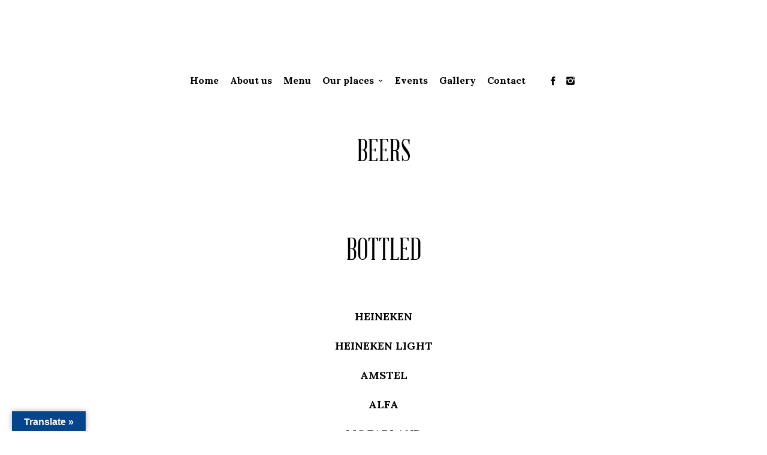

--- FILE ---
content_type: text/html; charset=UTF-8
request_url: https://almyracrete.gr/menu/beers/
body_size: 8929
content:
<!doctype html>
<html lang="en-US" class="responsive_mobile">
	<head>
		<meta name="viewport" content="width=device-width, initial-scale=1.0, maximum-scale=1.0" />
<!-- v: 1.0 -->
<link rel="profile" href="https://gmpg.org/xfn/11" />
<meta charset="UTF-8">
		
		<style type="text/css" id="thb-customizer-imports"> @import url(https://almyracrete.gr/wp-content/themes/ristorante/css/bundled_fonts/AbrahamLincoln.css); @import url(https://fonts.googleapis.com/css?family=Lora:italic,regular,700,700italic);          @import url(https://almyracrete.gr/wp-content/themes/ristorante/css/bundled_fonts/AbrahamLincoln.css);     </style><meta name='robots' content='index, follow, max-image-preview:large, max-snippet:-1, max-video-preview:-1' />

	<!-- This site is optimized with the Yoast SEO plugin v20.10 - https://yoast.com/wordpress/plugins/seo/ -->
	<title>Beers - Almyra</title>
	<link rel="canonical" href="https://almyracrete.gr/menu/beers/" />
	<meta property="og:locale" content="en_US" />
	<meta property="og:type" content="article" />
	<meta property="og:title" content="Beers - Almyra" />
	<meta property="og:url" content="https://almyracrete.gr/menu/beers/" />
	<meta property="og:site_name" content="Almyra" />
	<meta property="article:publisher" content="https://www.facebook.com/Almyraseaside/" />
	<meta name="twitter:card" content="summary_large_image" />
	<script type="application/ld+json" class="yoast-schema-graph">{"@context":"https://schema.org","@graph":[{"@type":"WebPage","@id":"https://almyracrete.gr/menu/beers/","url":"https://almyracrete.gr/menu/beers/","name":"Beers - Almyra","isPartOf":{"@id":"https://almyracrete.gr/#website"},"datePublished":"2019-07-15T11:48:40+00:00","dateModified":"2019-07-15T11:48:40+00:00","breadcrumb":{"@id":"https://almyracrete.gr/menu/beers/#breadcrumb"},"inLanguage":"en-US","potentialAction":[{"@type":"ReadAction","target":["https://almyracrete.gr/menu/beers/"]}]},{"@type":"BreadcrumbList","@id":"https://almyracrete.gr/menu/beers/#breadcrumb","itemListElement":[{"@type":"ListItem","position":1,"name":"Home","item":"https://almyracrete.gr/"},{"@type":"ListItem","position":2,"name":"Beers"}]},{"@type":"WebSite","@id":"https://almyracrete.gr/#website","url":"https://almyracrete.gr/","name":"Almyra","description":"Seaside Restaurant &amp; Bar","potentialAction":[{"@type":"SearchAction","target":{"@type":"EntryPoint","urlTemplate":"https://almyracrete.gr/?s={search_term_string}"},"query-input":"required name=search_term_string"}],"inLanguage":"en-US"}]}</script>
	<!-- / Yoast SEO plugin. -->


<link rel='dns-prefetch' href='//translate.google.com' />
<link rel='dns-prefetch' href='//maps.googleapis.com' />
<link rel="alternate" type="application/rss+xml" title="Almyra &raquo; Feed" href="https://almyracrete.gr/feed/" />
<link rel="alternate" type="application/rss+xml" title="Almyra &raquo; Comments Feed" href="https://almyracrete.gr/comments/feed/" />
		<!-- This site uses the Google Analytics by MonsterInsights plugin v8.16 - Using Analytics tracking - https://www.monsterinsights.com/ -->
		<!-- Note: MonsterInsights is not currently configured on this site. The site owner needs to authenticate with Google Analytics in the MonsterInsights settings panel. -->
					<!-- No UA code set -->
				<!-- / Google Analytics by MonsterInsights -->
		<script type="text/javascript">
window._wpemojiSettings = {"baseUrl":"https:\/\/s.w.org\/images\/core\/emoji\/14.0.0\/72x72\/","ext":".png","svgUrl":"https:\/\/s.w.org\/images\/core\/emoji\/14.0.0\/svg\/","svgExt":".svg","source":{"concatemoji":"https:\/\/almyracrete.gr\/wp-includes\/js\/wp-emoji-release.min.js?ver=6.2.8"}};
/*! This file is auto-generated */
!function(e,a,t){var n,r,o,i=a.createElement("canvas"),p=i.getContext&&i.getContext("2d");function s(e,t){p.clearRect(0,0,i.width,i.height),p.fillText(e,0,0);e=i.toDataURL();return p.clearRect(0,0,i.width,i.height),p.fillText(t,0,0),e===i.toDataURL()}function c(e){var t=a.createElement("script");t.src=e,t.defer=t.type="text/javascript",a.getElementsByTagName("head")[0].appendChild(t)}for(o=Array("flag","emoji"),t.supports={everything:!0,everythingExceptFlag:!0},r=0;r<o.length;r++)t.supports[o[r]]=function(e){if(p&&p.fillText)switch(p.textBaseline="top",p.font="600 32px Arial",e){case"flag":return s("\ud83c\udff3\ufe0f\u200d\u26a7\ufe0f","\ud83c\udff3\ufe0f\u200b\u26a7\ufe0f")?!1:!s("\ud83c\uddfa\ud83c\uddf3","\ud83c\uddfa\u200b\ud83c\uddf3")&&!s("\ud83c\udff4\udb40\udc67\udb40\udc62\udb40\udc65\udb40\udc6e\udb40\udc67\udb40\udc7f","\ud83c\udff4\u200b\udb40\udc67\u200b\udb40\udc62\u200b\udb40\udc65\u200b\udb40\udc6e\u200b\udb40\udc67\u200b\udb40\udc7f");case"emoji":return!s("\ud83e\udef1\ud83c\udffb\u200d\ud83e\udef2\ud83c\udfff","\ud83e\udef1\ud83c\udffb\u200b\ud83e\udef2\ud83c\udfff")}return!1}(o[r]),t.supports.everything=t.supports.everything&&t.supports[o[r]],"flag"!==o[r]&&(t.supports.everythingExceptFlag=t.supports.everythingExceptFlag&&t.supports[o[r]]);t.supports.everythingExceptFlag=t.supports.everythingExceptFlag&&!t.supports.flag,t.DOMReady=!1,t.readyCallback=function(){t.DOMReady=!0},t.supports.everything||(n=function(){t.readyCallback()},a.addEventListener?(a.addEventListener("DOMContentLoaded",n,!1),e.addEventListener("load",n,!1)):(e.attachEvent("onload",n),a.attachEvent("onreadystatechange",function(){"complete"===a.readyState&&t.readyCallback()})),(e=t.source||{}).concatemoji?c(e.concatemoji):e.wpemoji&&e.twemoji&&(c(e.twemoji),c(e.wpemoji)))}(window,document,window._wpemojiSettings);
</script>
<style type="text/css">
img.wp-smiley,
img.emoji {
	display: inline !important;
	border: none !important;
	box-shadow: none !important;
	height: 1em !important;
	width: 1em !important;
	margin: 0 0.07em !important;
	vertical-align: -0.1em !important;
	background: none !important;
	padding: 0 !important;
}
</style>
	<link rel='stylesheet' id='supsystic-for-all-admin-scs-css' href='https://almyracrete.gr/wp-content/plugins/coming-soon-by-supsystic/css/supsystic-for-all-admin.css?ver=1.7.12' type='text/css' media='all' />
<link rel='stylesheet' id='thb_theme_fonts-css' href='https://almyracrete.gr/wp-content/themes/ristorante/css/theme-fonts.css?ver=6.2.8' type='text/css' media='all' />
<link rel='stylesheet' id='thb_layout-css' href='https://almyracrete.gr/wp-content/themes/ristorante/css/layout.css?ver=6.2.8' type='text/css' media='all' />
<link rel='stylesheet' id='thb_style_2-css' href='https://almyracrete.gr/wp-content/themes/ristorante-child/style.css?ver=6.2.8' type='text/css' media='all' />
<link rel='stylesheet' id='thb-fontello-css' href='https://almyracrete.gr/wp-content/themes/ristorante/framework/assets/shared/fontello/css/fontello.css?ver=6.2.8' type='text/css' media='all' />
<link rel='stylesheet' id='wp-block-library-css' href='https://almyracrete.gr/wp-includes/css/dist/block-library/style.min.css?ver=6.2.8' type='text/css' media='all' />
<link rel='stylesheet' id='classic-theme-styles-css' href='https://almyracrete.gr/wp-includes/css/classic-themes.min.css?ver=6.2.8' type='text/css' media='all' />
<style id='global-styles-inline-css' type='text/css'>
body{--wp--preset--color--black: #000000;--wp--preset--color--cyan-bluish-gray: #abb8c3;--wp--preset--color--white: #ffffff;--wp--preset--color--pale-pink: #f78da7;--wp--preset--color--vivid-red: #cf2e2e;--wp--preset--color--luminous-vivid-orange: #ff6900;--wp--preset--color--luminous-vivid-amber: #fcb900;--wp--preset--color--light-green-cyan: #7bdcb5;--wp--preset--color--vivid-green-cyan: #00d084;--wp--preset--color--pale-cyan-blue: #8ed1fc;--wp--preset--color--vivid-cyan-blue: #0693e3;--wp--preset--color--vivid-purple: #9b51e0;--wp--preset--gradient--vivid-cyan-blue-to-vivid-purple: linear-gradient(135deg,rgba(6,147,227,1) 0%,rgb(155,81,224) 100%);--wp--preset--gradient--light-green-cyan-to-vivid-green-cyan: linear-gradient(135deg,rgb(122,220,180) 0%,rgb(0,208,130) 100%);--wp--preset--gradient--luminous-vivid-amber-to-luminous-vivid-orange: linear-gradient(135deg,rgba(252,185,0,1) 0%,rgba(255,105,0,1) 100%);--wp--preset--gradient--luminous-vivid-orange-to-vivid-red: linear-gradient(135deg,rgba(255,105,0,1) 0%,rgb(207,46,46) 100%);--wp--preset--gradient--very-light-gray-to-cyan-bluish-gray: linear-gradient(135deg,rgb(238,238,238) 0%,rgb(169,184,195) 100%);--wp--preset--gradient--cool-to-warm-spectrum: linear-gradient(135deg,rgb(74,234,220) 0%,rgb(151,120,209) 20%,rgb(207,42,186) 40%,rgb(238,44,130) 60%,rgb(251,105,98) 80%,rgb(254,248,76) 100%);--wp--preset--gradient--blush-light-purple: linear-gradient(135deg,rgb(255,206,236) 0%,rgb(152,150,240) 100%);--wp--preset--gradient--blush-bordeaux: linear-gradient(135deg,rgb(254,205,165) 0%,rgb(254,45,45) 50%,rgb(107,0,62) 100%);--wp--preset--gradient--luminous-dusk: linear-gradient(135deg,rgb(255,203,112) 0%,rgb(199,81,192) 50%,rgb(65,88,208) 100%);--wp--preset--gradient--pale-ocean: linear-gradient(135deg,rgb(255,245,203) 0%,rgb(182,227,212) 50%,rgb(51,167,181) 100%);--wp--preset--gradient--electric-grass: linear-gradient(135deg,rgb(202,248,128) 0%,rgb(113,206,126) 100%);--wp--preset--gradient--midnight: linear-gradient(135deg,rgb(2,3,129) 0%,rgb(40,116,252) 100%);--wp--preset--duotone--dark-grayscale: url('#wp-duotone-dark-grayscale');--wp--preset--duotone--grayscale: url('#wp-duotone-grayscale');--wp--preset--duotone--purple-yellow: url('#wp-duotone-purple-yellow');--wp--preset--duotone--blue-red: url('#wp-duotone-blue-red');--wp--preset--duotone--midnight: url('#wp-duotone-midnight');--wp--preset--duotone--magenta-yellow: url('#wp-duotone-magenta-yellow');--wp--preset--duotone--purple-green: url('#wp-duotone-purple-green');--wp--preset--duotone--blue-orange: url('#wp-duotone-blue-orange');--wp--preset--font-size--small: 13px;--wp--preset--font-size--medium: 20px;--wp--preset--font-size--large: 36px;--wp--preset--font-size--x-large: 42px;--wp--preset--spacing--20: 0.44rem;--wp--preset--spacing--30: 0.67rem;--wp--preset--spacing--40: 1rem;--wp--preset--spacing--50: 1.5rem;--wp--preset--spacing--60: 2.25rem;--wp--preset--spacing--70: 3.38rem;--wp--preset--spacing--80: 5.06rem;--wp--preset--shadow--natural: 6px 6px 9px rgba(0, 0, 0, 0.2);--wp--preset--shadow--deep: 12px 12px 50px rgba(0, 0, 0, 0.4);--wp--preset--shadow--sharp: 6px 6px 0px rgba(0, 0, 0, 0.2);--wp--preset--shadow--outlined: 6px 6px 0px -3px rgba(255, 255, 255, 1), 6px 6px rgba(0, 0, 0, 1);--wp--preset--shadow--crisp: 6px 6px 0px rgba(0, 0, 0, 1);}:where(.is-layout-flex){gap: 0.5em;}body .is-layout-flow > .alignleft{float: left;margin-inline-start: 0;margin-inline-end: 2em;}body .is-layout-flow > .alignright{float: right;margin-inline-start: 2em;margin-inline-end: 0;}body .is-layout-flow > .aligncenter{margin-left: auto !important;margin-right: auto !important;}body .is-layout-constrained > .alignleft{float: left;margin-inline-start: 0;margin-inline-end: 2em;}body .is-layout-constrained > .alignright{float: right;margin-inline-start: 2em;margin-inline-end: 0;}body .is-layout-constrained > .aligncenter{margin-left: auto !important;margin-right: auto !important;}body .is-layout-constrained > :where(:not(.alignleft):not(.alignright):not(.alignfull)){max-width: var(--wp--style--global--content-size);margin-left: auto !important;margin-right: auto !important;}body .is-layout-constrained > .alignwide{max-width: var(--wp--style--global--wide-size);}body .is-layout-flex{display: flex;}body .is-layout-flex{flex-wrap: wrap;align-items: center;}body .is-layout-flex > *{margin: 0;}:where(.wp-block-columns.is-layout-flex){gap: 2em;}.has-black-color{color: var(--wp--preset--color--black) !important;}.has-cyan-bluish-gray-color{color: var(--wp--preset--color--cyan-bluish-gray) !important;}.has-white-color{color: var(--wp--preset--color--white) !important;}.has-pale-pink-color{color: var(--wp--preset--color--pale-pink) !important;}.has-vivid-red-color{color: var(--wp--preset--color--vivid-red) !important;}.has-luminous-vivid-orange-color{color: var(--wp--preset--color--luminous-vivid-orange) !important;}.has-luminous-vivid-amber-color{color: var(--wp--preset--color--luminous-vivid-amber) !important;}.has-light-green-cyan-color{color: var(--wp--preset--color--light-green-cyan) !important;}.has-vivid-green-cyan-color{color: var(--wp--preset--color--vivid-green-cyan) !important;}.has-pale-cyan-blue-color{color: var(--wp--preset--color--pale-cyan-blue) !important;}.has-vivid-cyan-blue-color{color: var(--wp--preset--color--vivid-cyan-blue) !important;}.has-vivid-purple-color{color: var(--wp--preset--color--vivid-purple) !important;}.has-black-background-color{background-color: var(--wp--preset--color--black) !important;}.has-cyan-bluish-gray-background-color{background-color: var(--wp--preset--color--cyan-bluish-gray) !important;}.has-white-background-color{background-color: var(--wp--preset--color--white) !important;}.has-pale-pink-background-color{background-color: var(--wp--preset--color--pale-pink) !important;}.has-vivid-red-background-color{background-color: var(--wp--preset--color--vivid-red) !important;}.has-luminous-vivid-orange-background-color{background-color: var(--wp--preset--color--luminous-vivid-orange) !important;}.has-luminous-vivid-amber-background-color{background-color: var(--wp--preset--color--luminous-vivid-amber) !important;}.has-light-green-cyan-background-color{background-color: var(--wp--preset--color--light-green-cyan) !important;}.has-vivid-green-cyan-background-color{background-color: var(--wp--preset--color--vivid-green-cyan) !important;}.has-pale-cyan-blue-background-color{background-color: var(--wp--preset--color--pale-cyan-blue) !important;}.has-vivid-cyan-blue-background-color{background-color: var(--wp--preset--color--vivid-cyan-blue) !important;}.has-vivid-purple-background-color{background-color: var(--wp--preset--color--vivid-purple) !important;}.has-black-border-color{border-color: var(--wp--preset--color--black) !important;}.has-cyan-bluish-gray-border-color{border-color: var(--wp--preset--color--cyan-bluish-gray) !important;}.has-white-border-color{border-color: var(--wp--preset--color--white) !important;}.has-pale-pink-border-color{border-color: var(--wp--preset--color--pale-pink) !important;}.has-vivid-red-border-color{border-color: var(--wp--preset--color--vivid-red) !important;}.has-luminous-vivid-orange-border-color{border-color: var(--wp--preset--color--luminous-vivid-orange) !important;}.has-luminous-vivid-amber-border-color{border-color: var(--wp--preset--color--luminous-vivid-amber) !important;}.has-light-green-cyan-border-color{border-color: var(--wp--preset--color--light-green-cyan) !important;}.has-vivid-green-cyan-border-color{border-color: var(--wp--preset--color--vivid-green-cyan) !important;}.has-pale-cyan-blue-border-color{border-color: var(--wp--preset--color--pale-cyan-blue) !important;}.has-vivid-cyan-blue-border-color{border-color: var(--wp--preset--color--vivid-cyan-blue) !important;}.has-vivid-purple-border-color{border-color: var(--wp--preset--color--vivid-purple) !important;}.has-vivid-cyan-blue-to-vivid-purple-gradient-background{background: var(--wp--preset--gradient--vivid-cyan-blue-to-vivid-purple) !important;}.has-light-green-cyan-to-vivid-green-cyan-gradient-background{background: var(--wp--preset--gradient--light-green-cyan-to-vivid-green-cyan) !important;}.has-luminous-vivid-amber-to-luminous-vivid-orange-gradient-background{background: var(--wp--preset--gradient--luminous-vivid-amber-to-luminous-vivid-orange) !important;}.has-luminous-vivid-orange-to-vivid-red-gradient-background{background: var(--wp--preset--gradient--luminous-vivid-orange-to-vivid-red) !important;}.has-very-light-gray-to-cyan-bluish-gray-gradient-background{background: var(--wp--preset--gradient--very-light-gray-to-cyan-bluish-gray) !important;}.has-cool-to-warm-spectrum-gradient-background{background: var(--wp--preset--gradient--cool-to-warm-spectrum) !important;}.has-blush-light-purple-gradient-background{background: var(--wp--preset--gradient--blush-light-purple) !important;}.has-blush-bordeaux-gradient-background{background: var(--wp--preset--gradient--blush-bordeaux) !important;}.has-luminous-dusk-gradient-background{background: var(--wp--preset--gradient--luminous-dusk) !important;}.has-pale-ocean-gradient-background{background: var(--wp--preset--gradient--pale-ocean) !important;}.has-electric-grass-gradient-background{background: var(--wp--preset--gradient--electric-grass) !important;}.has-midnight-gradient-background{background: var(--wp--preset--gradient--midnight) !important;}.has-small-font-size{font-size: var(--wp--preset--font-size--small) !important;}.has-medium-font-size{font-size: var(--wp--preset--font-size--medium) !important;}.has-large-font-size{font-size: var(--wp--preset--font-size--large) !important;}.has-x-large-font-size{font-size: var(--wp--preset--font-size--x-large) !important;}
.wp-block-navigation a:where(:not(.wp-element-button)){color: inherit;}
:where(.wp-block-columns.is-layout-flex){gap: 2em;}
.wp-block-pullquote{font-size: 1.5em;line-height: 1.6;}
</style>
<link rel='stylesheet' id='contact-form-7-css' href='https://almyracrete.gr/wp-content/plugins/contact-form-7/includes/css/styles.css?ver=5.7.7' type='text/css' media='all' />
<link rel='stylesheet' id='google-language-translator-css' href='https://almyracrete.gr/wp-content/plugins/google-language-translator/css/style.css?ver=6.0.19' type='text/css' media='' />
<link rel='stylesheet' id='glt-toolbar-styles-css' href='https://almyracrete.gr/wp-content/plugins/google-language-translator/css/toolbar.css?ver=6.0.19' type='text/css' media='' />
<script type='text/javascript' id='jquery-core-js-extra'>
/* <![CDATA[ */
var thb_system = {"ajax_url":"https:\/\/almyracrete.gr\/wp-admin\/admin-ajax.php","frontend_js_url":"https:\/\/almyracrete.gr\/wp-content\/themes\/ristorante\/framework\/assets\/frontend\/js","page_id":"767"};
var thb_slideshow = {"autoplay":"0","speed":"3000","effect":"move","num_slides":"0"};
/* ]]> */
</script>
<script type='text/javascript' src='https://almyracrete.gr/wp-includes/js/jquery/jquery.min.js?ver=3.6.4' id='jquery-core-js'></script>
<script type='text/javascript' src='https://almyracrete.gr/wp-includes/js/jquery/jquery-migrate.min.js?ver=3.4.0' id='jquery-migrate-js'></script>
<script type='text/javascript' src='https://almyracrete.gr/wp-includes/js/swfobject.js?ver=2.2-20120417' id='swfobject-js'></script>
<link rel="https://api.w.org/" href="https://almyracrete.gr/wp-json/" /><link rel="EditURI" type="application/rsd+xml" title="RSD" href="https://almyracrete.gr/xmlrpc.php?rsd" />
<link rel="wlwmanifest" type="application/wlwmanifest+xml" href="https://almyracrete.gr/wp-includes/wlwmanifest.xml" />
<meta name="generator" content="WordPress 6.2.8" />
<link rel='shortlink' href='https://almyracrete.gr/?p=767' />
<link rel="alternate" type="application/json+oembed" href="https://almyracrete.gr/wp-json/oembed/1.0/embed?url=https%3A%2F%2Falmyracrete.gr%2Fmenu%2Fbeers%2F" />
<link rel="alternate" type="text/xml+oembed" href="https://almyracrete.gr/wp-json/oembed/1.0/embed?url=https%3A%2F%2Falmyracrete.gr%2Fmenu%2Fbeers%2F&#038;format=xml" />
<style>p.hello{font-size:12px;color:darkgray;}#google_language_translator,#flags{text-align:left;}#google_language_translator{clear:both;}#flags{width:165px;}#flags a{display:inline-block;margin-right:2px;}#google_language_translator{width:auto!important;}div.skiptranslate.goog-te-gadget{display:inline!important;}.goog-tooltip{display: none!important;}.goog-tooltip:hover{display: none!important;}.goog-text-highlight{background-color:transparent!important;border:none!important;box-shadow:none!important;}#google_language_translator{display:none;}#google_language_translator select.goog-te-combo{color:#32373c;}div.skiptranslate{display:none!important;}body{top:0px!important;}#goog-gt-{display:none!important;}#glt-translate-trigger{left:20px;right:auto;}#glt-translate-trigger > span{color:#ffffff;}#glt-translate-trigger{background:#05458e;}.goog-te-gadget .goog-te-combo{width:100%;}</style>			<link rel="Shortcut Icon" href="https://almyracrete.gr/wp-content/uploads/2016/01/almyra_favicon.png" type="image/x-icon" />
<link rel="apple-touch-icon" href="https://almyracrete.gr/wp-content/uploads/2016/01/almyra_logo_apple_touch_icon_57.png" sizes="57x57" />
<link rel="apple-touch-icon" href="https://almyracrete.gr/wp-content/uploads/2016/01/almyra_logo_apple_touch_icon_72.png" sizes="72x72" />
<link rel="apple-touch-icon" href="https://almyracrete.gr/wp-content/uploads/2016/01/almyra_logo_apple_touch_icon_114.png" sizes="114x114" />
<link rel="apple-touch-icon" href="https://almyracrete.gr/wp-content/uploads/2016/01/almyra_logo_apple_touch_icon_144.png" sizes="144x144" />

			<style type="text/css">
			
							@media screen and ( max-width: 767px ) {
					.thb-main-header-logo a {
						background-position: top left;
						background-repeat: no-repeat;
						background-size: contain;
					}

					.thb-main-header-logo a {
						background-image: url('https://almyracrete.gr/wp-content/uploads/2016/01/almyra_logo_mobile_retina_white.png');
					}

					.thb-main-header-logo a img.thb-standard-logo { display: none; }
					.thb-main-header-logo a img.thb-mobile-logo { display: none; visibility: hidden; }
					.thb-main-header-logo .thb-logo { display: none; }
					.thb-main-header-logo .thb-logo-tagline { display: none; }

					.thb-main-header-logo a {height: 64px;width: 200px;}				}
			
							@media screen and ( max-width: 767px ) {
					.thb-skin-light .thb-main-header-logo a {
						background-position: top left;
						background-repeat: no-repeat;
						background-size: contain;
					}

					.thb-skin-light .thb-main-header-logo a {
						background-image: url('https://almyracrete.gr/wp-content/uploads/2016/01/almyra_logo_mobile_white.png');
					}

					.thb-skin-light .thb-main-header-logo a img.thb-standard-logo { display: none; }
					.thb-skin-light .thb-main-header-logo a img.thb-mobile-logo { display: none; visibility: hidden; }
					.thb-skin-light .thb-main-header-logo a img.thb-white-logo { display: none; visibility: hidden; }
					.thb-skin-light .thb-main-header-logo .thb-logo { display: none; }
					.thb-skin-light .thb-main-header-logo .thb-logo-tagline { display: none; }

					.thb-skin-light .thb-main-header-logo a {height: 32px;width: 100px;}				}
			
							@media screen and ( max-width: 767px ) and ( -webkit-min-device-pixel-ratio: 1.5 ) {
					.thb-main-header-logo a {
						background-image: url('https://almyracrete.gr/wp-content/uploads/2016/01/almyra_logo_retina_white.png');
					}
				}
			
							@media screen and ( max-width: 767px ) and ( -webkit-min-device-pixel-ratio: 1.5 ) {
					.thb-skin-light .thb-main-header-logo a {
						background-image: url('https://almyracrete.gr/wp-content/uploads/2016/01/almyra_logo_mobile_retina_white.png');
					}
				}
					</style>
		<style type="text/css">.recentcomments a{display:inline !important;padding:0 !important;margin:0 !important;}</style><link rel="icon" href="https://almyracrete.gr/wp-content/uploads/2016/01/cropped-almyra_logo_apple_touch_icon_144-32x32.png" sizes="32x32" />
<link rel="icon" href="https://almyracrete.gr/wp-content/uploads/2016/01/cropped-almyra_logo_apple_touch_icon_144-192x192.png" sizes="192x192" />
<link rel="apple-touch-icon" href="https://almyracrete.gr/wp-content/uploads/2016/01/cropped-almyra_logo_apple_touch_icon_144-180x180.png" />
<meta name="msapplication-TileImage" content="https://almyracrete.gr/wp-content/uploads/2016/01/cropped-almyra_logo_apple_touch_icon_144-270x270.png" />
		<style type="text/css" id="wp-custom-css">
			.thb-page-size-wrapper {
	text-align:center;
}
.thb-footer-sidebar-inner-wrapper .col.one-half {
	width:100%;
}

div#home-logo{
	display: none;
}
		</style>
			
<!--[if lt IE 9]>
	<script src="//html5shim.googlecode.com/svn/trunk/html5.js"></script>
<![endif]--><style type="text/css" id="thb-customizer">.hentry .thb-read-more, .thb-home-call-to, #thb-infinite-scroll-nav a, .thb-slide-caption .thb-call-to .thb-btn, .thb-event-inner-wrapper .thb-event-read-more, .thb-section-column-block-thb_text_box .thb-section-block-call-to .action-secondary, .thb-section-column-block-thb_pricingtable .thb-pricingtable-action a, .thb-skin-dark .thb-skin-light .hentry .thb-read-more, .hentry .thb-skin-dark .thb-skin-light .thb-read-more, .thb-skin-dark .thb-skin-light .thb-home-call-to, .thb-skin-dark .thb-skin-light #thb-infinite-scroll-nav a, #thb-infinite-scroll-nav .thb-skin-dark .thb-skin-light a, .thb-skin-dark .thb-skin-light .thb-slide-caption .thb-call-to .thb-btn, .thb-slide-caption .thb-call-to .thb-skin-dark .thb-skin-light .thb-btn, .thb-skin-dark .thb-skin-light .thb-event-inner-wrapper .thb-event-read-more, .thb-event-inner-wrapper .thb-skin-dark .thb-skin-light .thb-event-read-more, .thb-skin-dark .thb-skin-light .thb-section-column-block-thb_text_box .thb-section-block-call-to .action-secondary, .thb-section-column-block-thb_text_box .thb-section-block-call-to .thb-skin-dark .thb-skin-light .action-secondary, .thb-skin-dark .thb-skin-light .thb-section-column-block-thb_pricingtable .thb-pricingtable-action a, .thb-section-column-block-thb_pricingtable .thb-pricingtable-action .thb-skin-dark .thb-skin-light a, .thb-skin-light .hentry .thb-read-more, .hentry .thb-skin-light .thb-read-more, .thb-skin-light .thb-home-call-to, .thb-skin-light #thb-infinite-scroll-nav a, #thb-infinite-scroll-nav .thb-skin-light a, .thb-skin-light .thb-slide-caption .thb-call-to .thb-btn, .thb-slide-caption .thb-call-to .thb-skin-light .thb-btn, .thb-skin-light .thb-event-inner-wrapper .thb-event-read-more, .thb-event-inner-wrapper .thb-skin-light .thb-event-read-more, .thb-skin-light .thb-section-column-block-thb_text_box .thb-section-block-call-to .action-secondary, .thb-section-column-block-thb_text_box .thb-section-block-call-to .thb-skin-light .action-secondary, .thb-skin-light .thb-section-column-block-thb_pricingtable .thb-pricingtable-action a, .thb-section-column-block-thb_pricingtable .thb-pricingtable-action .thb-skin-light a, .thb-section-column-block-thb_text_box .thb-section-block-call-to .action-primary, .thb-section-column-block-thb_pricingtable .thb-featured.thb-pricingtable-cell .thb-pricingtable-action a, .thb-section-column-block-thb_google_map .thb-google-map-call-to, .thb-main-navigation .thb-desktop-navigation ul ul li a:hover, .thb-single-previous-nav-wrapper:hover .thb-single-nav-title, .thb-single-next-nav-wrapper:hover .thb-single-nav-title, form [type="submit"], .hentry .thb-item-header h1 a:hover, .thb-liked .thb-likes-count:before, .comment.bypostauthor .thb-author-badge, .thb-menu.thb-tabbed .thb-menu-nav ul li.open a, .thb-dish .thb-dish-title a:hover, .icon-style-a.thb-section-column-block-thb_text_box .thb-section-block-icon, .icon-style-b.thb-section-column-block-thb_text_box .thb-section-block-icon, .icon-style-e.thb-section-column-block-thb_text_box .thb-section-block-icon, .thb-section-column-block-thb_divider .thb-go-top:hover, .thb-section-column-block-thb_accordion .open.thb-toggle .thb-toggle-trigger, .thb-section-column-block-thb_accordion .thb-toggle-trigger:hover, .thb-section-column-block-thb_accordion .thb-toggle-trigger:hover:before, .thb-tab-horizontal.thb-section-column-block-thb_tabs .thb-tabs-nav li.open a, .thb-tab-vertical.thb-section-column-block-thb_tabs .thb-tabs-nav li.open a, .owl-buttons div:hover { color: #28b7e1; } .thb-section-column-block-thb_text_box .thb-section-block-call-to .action-primary, .thb-section-column-block-thb_pricingtable .thb-featured.thb-pricingtable-cell .thb-pricingtable-action a, .thb-section-column-block-thb_google_map .thb-google-map-call-to, a:hover, .thb-likes-count:hover, form [type="submit"], .thb-skin-dark .thb-skin-light form [type="submit"], .thb-skin-light form [type="submit"], .thb-ajax-loading #thb-infinite-scroll-nav a:after, .thb-menu.thb-tabbed .thb-menu-nav ul li.open a, .icon-style-c.thb-section-column-block-thb_text_box .thb-section-block-icon, .icon-style-d.thb-section-column-block-thb_text_box .thb-section-block-icon, .thb-section-column-block-thb_accordion .open.thb-toggle, .thb-tab-horizontal.thb-section-column-block-thb_tabs .thb-tabs-nav li a:hover, .thb-tab-horizontal.thb-section-column-block-thb_tabs .thb-tabs-nav li.open a, .thb-tab-vertical.thb-section-column-block-thb_tabs .thb-tabs-nav li.open a, .thb-section-column-block-thb_pricingtable .thb-featured.thb-pricingtable-cell .thb-pricingtable-wrapper, .thb-skin-dark .thb-skin-light a:hover, .thb-skin-light a:hover { border-color: #28b7e1; } .thb-ajax-loading #thb-infinite-scroll-nav a:after { border-top-color: #28b7e1; } .thb-ajax-loading #thb-infinite-scroll-nav a:after { border-left-color: #28b7e1; } .hentry .thb-read-more:after, .thb-home-call-to:after, #thb-infinite-scroll-nav a:after, .thb-slide-caption .thb-call-to .thb-btn:after, .thb-event-inner-wrapper .thb-event-read-more:after, .thb-section-column-block-thb_text_box .thb-section-block-call-to .action-secondary:after, .thb-section-column-block-thb_pricingtable .thb-pricingtable-action a:after, .thb-section-column-block-thb_text_box .thb-section-block-call-to .action-primary:after, .thb-section-column-block-thb_pricingtable .thb-featured.thb-pricingtable-cell .thb-pricingtable-action a:after, .thb-section-column-block-thb_google_map .thb-google-map-call-to:after, .selected_item_line, .thb-text blockquote:after, .comment_body blockquote:after, .thb-pingback-body blockquote:after, .textwidget blockquote:after, .hentry.sticky .thb-post-wrapper:before, .thb-dish .thb-dish-highlight span, .thb-dish .thb-dish-highlight span:after, .thb-menu-group-appearance-carousel .thb-dish .thb-dish-highlight span:before, .icon-style-c.thb-section-column-block-thb_text_box .thb-section-block-icon, .icon-style-d.thb-section-column-block-thb_text_box .thb-section-block-icon, .thb-text-box-detail-top:before, .thb-text-box-detail-right:before, .thb-text-box-detail-bottom:before, .thb-text-box-detail-left:before, .thb-section-column-block-thb_progress_bar.progress-style-b .thb-meter .thb-meter-bar-progress, .thb-section-column-block-thb_progress_bar.progress-style-a .thb-meter-bar-progress, .thb-section-column-block-thb_pricingtable .thb-pricingtable-featured, .thb-section-column-block-thb_google_map.thb-google-map-block-layout-extended .thb-google-map-view:hover:before { background-color: #28b7e1; } </style>		<script src='https://www.google.com/recaptcha/api.js'></script>
	</head>
	<body data-rsssl=1 class="food_menu-template-default single single-food_menu postid-767 non-logged-in  thb-header-layout-c thb-page-layout-a thb-subtitle-bottom thb-sticky-header thb-pageheader-alignment-left thb-theme thb-desktop">

		
		<div class="thb-external-wrapper">

		<header id="thb-header">

	<div class="thb-page-size-wrapper">

		<div class="thb-header-wrapper thb-page-section">

			
			

<div class="thb-main-header-logo">
			<span class="hidden">Almyra</span>
	
	<a href="https://almyracrete.gr/" title="Almyra">
		
							<img src="https://almyracrete.gr/wp-content/uploads/2021/04/almyra_main_logo_white5.png" alt="" class="thb-standard-logo">
			
							<img src="https://almyracrete.gr/wp-content/uploads/2016/01/almyra_logo_retina_white.png" alt="" class="thb-white-logo">
			
			</a>
</div>
			<div class="thb-header-nav-wrapper">

				<nav id="thb-main-nav" class="thb-main-navigation primary">
	<h2 class="hidden">
		Main navigation	</h2>

	
	<div class="thb-desktop-navigation">
		<div class='selected_item_line'></div>
		<div class="menu-primary-container"><ul id="menu-primary" class="menu"><li id="menu-item-592" class="menu-item menu-item-type-post_type menu-item-object-page menu-item-home menu-item-592"><a href="https://almyracrete.gr/">Home</a></li>
<li id="menu-item-532" class="menu-item menu-item-type-post_type menu-item-object-page menu-item-532"><a href="https://almyracrete.gr/about-us/">About us</a></li>
<li id="menu-item-926" class="menu-item menu-item-type-custom menu-item-object-custom menu-item-926"><a href="https://almyracrete.gr/our-menu/">Menu</a></li>
<li id="menu-item-596" class="menu-item menu-item-type-custom menu-item-object-custom menu-item-has-children menu-item-596"><a>Our places</a>
<ul class="sub-menu">
	<li id="menu-item-593" class="menu-item menu-item-type-post_type menu-item-object-page menu-item-593"><a href="https://almyracrete.gr/the-beach-bar/">The beach bar</a></li>
	<li id="menu-item-595" class="menu-item menu-item-type-post_type menu-item-object-page menu-item-595"><a href="https://almyracrete.gr/the-restaurant/">The restaurant</a></li>
	<li id="menu-item-729" class="menu-item menu-item-type-post_type menu-item-object-page menu-item-729"><a href="https://almyracrete.gr/the-cellar/">The cellar</a></li>
</ul>
</li>
<li id="menu-item-541" class="menu-item menu-item-type-post_type menu-item-object-page menu-item-541"><a href="https://almyracrete.gr/events/">Events</a></li>
<li id="menu-item-536" class="menu-item menu-item-type-post_type menu-item-object-page menu-item-536"><a href="https://almyracrete.gr/gallery/">Gallery</a></li>
<li id="menu-item-540" class="menu-item menu-item-type-post_type menu-item-object-page menu-item-540"><a href="https://almyracrete.gr/contact/">Contact</a></li>
</ul></div>	</div>

	<div id="thb-mobile-trigger-open"></div>

	
	<div class="thb-social-icons">
					<a target="_blank" href="http://facebook.com/Almyraseaside" class="thb-social-icon thb-facebook">
				social_facebook			</a>
					<a target="_blank" href="http://instagram.com/almyra_seaside" class="thb-social-icon thb-instagram">
				social_instagram			</a>
			</div>
</nav>
			</div>

		</div>

	</div>

</header>
	
<div class="thb-page-header-wrapper ">

	
	<div class="thb-page-size-wrapper ">

							
		<div class="thb-page-section ">

							<h1 class='thb-page-title' >Beers</h1>			
			
			
		</div>

		
	</div>

</div>
	
	<div class="thb-page-content-external-wrapper">

		<div class="thb-page-size-wrapper">

			<div class="thb-page-content-wrapper">

				
					
				
				
				<div class="thb-menu-external-wrapper thb-page-section">
					<script type="text/javascript">if ( ! window["thb_ristorante_menus"] ) window["thb_ristorante_menus"] = {};window.thb_ristorante_menus[767] = '[{\"title\":\"BOTTLED\",\"subtitle\":\"\",\"appearance\":\"regular\",\"type\":\"divider\"},{\"title\":\"HEINEKEN\",\"subtitle\":\"\",\"food_category\":\"\",\"price\":\"\",\"id\":\"\",\"highlight_text\":\"\",\"url\":\"\",\"details_title\":\"\",\"details_subtitle\":\"\",\"details_description\":\"\",\"details_id\":\"\",\"type\":\"dish\",\"details_image\":\"\"},{\"title\":\"HEINEKEN LIGHT\",\"subtitle\":\"\",\"food_category\":\"\",\"price\":\"\",\"id\":\"\",\"highlight_text\":\"\",\"url\":\"\",\"details_title\":\"\",\"details_subtitle\":\"\",\"details_description\":\"\",\"details_id\":\"\",\"type\":\"dish\",\"details_image\":\"\"},{\"title\":\"AMSTEL\",\"subtitle\":\"\",\"food_category\":\"\",\"price\":\"\",\"id\":\"\",\"highlight_text\":\"\",\"url\":\"\",\"details_title\":\"\",\"details_subtitle\":\"\",\"details_description\":\"\",\"details_id\":\"\",\"type\":\"dish\",\"details_image\":\"\"},{\"title\":\"ALFA\",\"subtitle\":\"\",\"food_category\":\"\",\"price\":\"\",\"id\":\"\",\"highlight_text\":\"\",\"url\":\"\",\"details_title\":\"\",\"details_subtitle\":\"\",\"details_description\":\"\",\"details_id\":\"\",\"type\":\"dish\",\"details_image\":\"\"},{\"title\":\"MC FARLAND\",\"subtitle\":\"\",\"food_category\":\"\",\"price\":\"\",\"id\":\"\",\"highlight_text\":\"\",\"url\":\"\",\"details_title\":\"\",\"details_subtitle\":\"\",\"details_description\":\"\",\"details_id\":\"\",\"type\":\"dish\",\"details_image\":\"\"},{\"title\":\"FISCHER\",\"subtitle\":\"\",\"food_category\":\"\",\"price\":\"\",\"id\":\"\",\"highlight_text\":\"\",\"url\":\"\",\"details_title\":\"\",\"details_subtitle\":\"\",\"details_description\":\"\",\"details_id\":\"\",\"type\":\"dish\",\"details_image\":\"\"},{\"title\":\"EZA LAGER\",\"subtitle\":\"\",\"food_category\":\"\",\"price\":\"\",\"id\":\"\",\"highlight_text\":\"\",\"url\":\"\",\"details_title\":\"\",\"details_subtitle\":\"\",\"details_description\":\"\",\"details_id\":\"\",\"type\":\"dish\",\"details_image\":\"\"},{\"title\":\"EZA PILSNER\",\"subtitle\":\"\",\"food_category\":\"\",\"price\":\"\",\"id\":\"\",\"highlight_text\":\"\",\"url\":\"\",\"details_title\":\"\",\"details_subtitle\":\"\",\"details_description\":\"\",\"details_id\":\"\",\"type\":\"dish\",\"details_image\":\"\"},{\"title\":\"AMSTEL PILS\",\"subtitle\":\"\",\"food_category\":\"\",\"price\":\"\",\"id\":\"\",\"highlight_text\":\"\",\"url\":\"\",\"details_title\":\"\",\"details_subtitle\":\"\",\"details_description\":\"\",\"details_id\":\"\",\"type\":\"dish\",\"details_image\":\"\"},{\"title\":\"SOL\",\"subtitle\":\"\",\"food_category\":\"\",\"price\":\"\",\"id\":\"\",\"highlight_text\":\"\",\"url\":\"\",\"details_title\":\"\",\"details_subtitle\":\"\",\"details_description\":\"\",\"details_id\":\"\",\"type\":\"dish\",\"details_image\":\"\"},{\"title\":\"ERDINGER\",\"subtitle\":\"\",\"food_category\":\"\",\"price\":\"\",\"id\":\"\",\"highlight_text\":\"\",\"url\":\"\",\"details_title\":\"\",\"details_subtitle\":\"\",\"details_description\":\"\",\"details_id\":\"\",\"type\":\"dish\",\"details_image\":\"\"},{\"title\":\"NON ALCOHOL\",\"subtitle\":\"\",\"appearance\":\"regular\",\"type\":\"divider\"},{\"title\":\"AMSTEL FREE\",\"subtitle\":\"\",\"food_category\":\"\",\"price\":\"\",\"id\":\"\",\"highlight_text\":\"\",\"url\":\"\",\"details_title\":\"\",\"details_subtitle\":\"\",\"details_description\":\"\",\"details_id\":\"\",\"type\":\"dish\",\"details_image\":\"\"},{\"title\":\"DRAFT\",\"subtitle\":\"\",\"appearance\":\"regular\",\"type\":\"divider\"},{\"title\":\"HEINEKEN 300 ML.\",\"subtitle\":\"\",\"food_category\":\"\",\"price\":\"\",\"id\":\"\",\"highlight_text\":\"\",\"url\":\"\",\"details_title\":\"\",\"details_subtitle\":\"\",\"details_description\":\"\",\"details_id\":\"\",\"type\":\"dish\",\"details_image\":\"\"},{\"title\":\"HEINEKEN 500 ML.\",\"subtitle\":\"\",\"food_category\":\"\",\"price\":\"\",\"id\":\"\",\"highlight_text\":\"\",\"url\":\"\",\"details_title\":\"\",\"details_subtitle\":\"\",\"details_description\":\"\",\"details_id\":\"\",\"type\":\"dish\",\"details_image\":\"\"}]';</script><div class="thb-menu " data-id="767"><div class="thb-food-menu-groups"><div class="thb-menu-group thb-menu-group-appearance-regular" data-carousel-step="">
	<div class="thb-dish-divider" data-index="0">
					<h2 class="thb-dish-divider-title">
				BOTTLED			</h2>
		
			</div><!-- /.thb-dish-divider -->
<div class="thb-dishes-wrapper"><div class="thb-dishes-wrapper-inner">
<div class="thb-dish " data-index="1">

	
	<div class="thb-dish-content">
		
			
			<div class="thb-dish-title-internal-wrapper">
									<h3 class="thb-dish-title">
																			HEINEKEN											</h3>
				
							</div>

		
		
		
		
		
	</div>
</div><!-- /.thb-dish -->
<div class="thb-dish " data-index="2">

	
	<div class="thb-dish-content">
		
			
			<div class="thb-dish-title-internal-wrapper">
									<h3 class="thb-dish-title">
																			HEINEKEN LIGHT											</h3>
				
							</div>

		
		
		
		
		
	</div>
</div><!-- /.thb-dish -->
<div class="thb-dish " data-index="3">

	
	<div class="thb-dish-content">
		
			
			<div class="thb-dish-title-internal-wrapper">
									<h3 class="thb-dish-title">
																			AMSTEL											</h3>
				
							</div>

		
		
		
		
		
	</div>
</div><!-- /.thb-dish -->
<div class="thb-dish " data-index="4">

	
	<div class="thb-dish-content">
		
			
			<div class="thb-dish-title-internal-wrapper">
									<h3 class="thb-dish-title">
																			ALFA											</h3>
				
							</div>

		
		
		
		
		
	</div>
</div><!-- /.thb-dish -->
<div class="thb-dish " data-index="5">

	
	<div class="thb-dish-content">
		
			
			<div class="thb-dish-title-internal-wrapper">
									<h3 class="thb-dish-title">
																			MC FARLAND											</h3>
				
							</div>

		
		
		
		
		
	</div>
</div><!-- /.thb-dish -->
<div class="thb-dish " data-index="6">

	
	<div class="thb-dish-content">
		
			
			<div class="thb-dish-title-internal-wrapper">
									<h3 class="thb-dish-title">
																			FISCHER											</h3>
				
							</div>

		
		
		
		
		
	</div>
</div><!-- /.thb-dish -->
<div class="thb-dish " data-index="7">

	
	<div class="thb-dish-content">
		
			
			<div class="thb-dish-title-internal-wrapper">
									<h3 class="thb-dish-title">
																			EZA LAGER											</h3>
				
							</div>

		
		
		
		
		
	</div>
</div><!-- /.thb-dish -->
<div class="thb-dish " data-index="8">

	
	<div class="thb-dish-content">
		
			
			<div class="thb-dish-title-internal-wrapper">
									<h3 class="thb-dish-title">
																			EZA PILSNER											</h3>
				
							</div>

		
		
		
		
		
	</div>
</div><!-- /.thb-dish -->
<div class="thb-dish " data-index="9">

	
	<div class="thb-dish-content">
		
			
			<div class="thb-dish-title-internal-wrapper">
									<h3 class="thb-dish-title">
																			AMSTEL PILS											</h3>
				
							</div>

		
		
		
		
		
	</div>
</div><!-- /.thb-dish -->
<div class="thb-dish " data-index="10">

	
	<div class="thb-dish-content">
		
			
			<div class="thb-dish-title-internal-wrapper">
									<h3 class="thb-dish-title">
																			SOL											</h3>
				
							</div>

		
		
		
		
		
	</div>
</div><!-- /.thb-dish -->
<div class="thb-dish " data-index="11">

	
	<div class="thb-dish-content">
		
			
			<div class="thb-dish-title-internal-wrapper">
									<h3 class="thb-dish-title">
																			ERDINGER											</h3>
				
							</div>

		
		
		
		
		
	</div>
</div><!-- /.thb-dish --></div><!-- /.thb-dishes-wrapper-inner --></div><!-- /.thb-dishes-wrapper --></div><!-- /.thb-menu-group --><div class="thb-menu-group thb-menu-group-appearance-regular" data-carousel-step="">
	<div class="thb-dish-divider" data-index="12">
					<h2 class="thb-dish-divider-title">
				NON ALCOHOL			</h2>
		
			</div><!-- /.thb-dish-divider -->
<div class="thb-dishes-wrapper"><div class="thb-dishes-wrapper-inner">
<div class="thb-dish " data-index="13">

	
	<div class="thb-dish-content">
		
			
			<div class="thb-dish-title-internal-wrapper">
									<h3 class="thb-dish-title">
																			AMSTEL FREE											</h3>
				
							</div>

		
		
		
		
		
	</div>
</div><!-- /.thb-dish --></div><!-- /.thb-dishes-wrapper-inner --></div><!-- /.thb-dishes-wrapper --></div><!-- /.thb-menu-group --><div class="thb-menu-group thb-menu-group-appearance-regular" data-carousel-step="">
	<div class="thb-dish-divider" data-index="14">
					<h2 class="thb-dish-divider-title">
				DRAFT			</h2>
		
			</div><!-- /.thb-dish-divider -->
<div class="thb-dishes-wrapper"><div class="thb-dishes-wrapper-inner">
<div class="thb-dish " data-index="15">

	
	<div class="thb-dish-content">
		
			
			<div class="thb-dish-title-internal-wrapper">
									<h3 class="thb-dish-title">
																			HEINEKEN 300 ML.											</h3>
				
							</div>

		
		
		
		
		
	</div>
</div><!-- /.thb-dish -->
<div class="thb-dish " data-index="16">

	
	<div class="thb-dish-content">
		
			
			<div class="thb-dish-title-internal-wrapper">
									<h3 class="thb-dish-title">
																			HEINEKEN 500 ML.											</h3>
				
							</div>

		
		
		
		
		
	</div>
</div><!-- /.thb-dish --></div><!-- /.thb-dishes-wrapper-inner --></div><!-- /.thb-dishes-wrapper --></div><!-- /.thb-menu-group --></div><!-- /.thb-food-menu-groups --></div><!-- /.thb-menu -->				</div>

			</div>

			
		</div>

	</div>

	
	
		
	

		
<aside id="thb-footer-sidebar" class="wout-background">

	<div class="thb-page-size-wrapper">

		<div class="thb-footer-sidebar-inner-wrapper sidebar">

												<div class="col one-half">
						<section id="block-2" class="thb-page-section widget widget_block widget_text">
<p>ΓΕΜΗ 77633027000</p>
</section>					</div>
														
		</div>

	</div>

</aside>
		

	<footer id="thb-footer">

		<div class="thb-page-size-wrapper">

			<div class="thb-page-section">

				

			<div class="thb-copyright">
			<div class="thb-copyright-inner-wrapper">
					© 2021 Almyra Seaside Food &amp; Cocktails | Proud member of <a href="http://foodpro.gr/">Food Pro</a> <a href="https://almyracrete.gr/permissions-and-copyright/">| All rights reserved</a> <br>Created by <a href="https://www.solvit.gr">Solvit I.T. Solutions &amp; Consulting.</a></br>			</div>
		</div>
	

				
	<div class="thb-social-icons">
					<a target="_blank" href="http://facebook.com/Almyraseaside" class="thb-social-icon thb-facebook">
				social_facebook			</a>
					<a target="_blank" href="http://instagram.com/almyra_seaside" class="thb-social-icon thb-instagram">
				social_instagram			</a>
			</div>

			</div>

		</div>

	</footer>


		</div><!-- /.thb-external-wrapper -->

		<div class="thb-mobile-nav-wrapper">
			<div id="thb-mobile-trigger-close"></div>
			<nav id="thb-mobile-nav" class="thb-mobile-navigation">
				<h2 class="hidden">Mobile navigation</h2>
				<div class="menu-mobile-container"><ul id="menu-mobile" class="menu"><li id="menu-item-546" class="menu-item menu-item-type-post_type menu-item-object-page menu-item-home menu-item-546"><a href="https://almyracrete.gr/">Home</a></li>
<li id="menu-item-547" class="menu-item menu-item-type-post_type menu-item-object-page menu-item-547"><a href="https://almyracrete.gr/about-us/">About us</a></li>
<li id="menu-item-927" class="menu-item menu-item-type-custom menu-item-object-custom menu-item-927"><a href="https://almyracrete.gr/our-menu/">Menu</a></li>
<li id="menu-item-588" class="menu-item menu-item-type-custom menu-item-object-custom menu-item-has-children menu-item-588"><a href="http://%20">Our places</a>
<ul class="sub-menu">
	<li id="menu-item-591" class="menu-item menu-item-type-post_type menu-item-object-page menu-item-591"><a href="https://almyracrete.gr/the-beach-bar/">The beach bar</a></li>
	<li id="menu-item-590" class="menu-item menu-item-type-post_type menu-item-object-page menu-item-590"><a href="https://almyracrete.gr/the-restaurant/">The restaurant</a></li>
	<li id="menu-item-1391" class="menu-item menu-item-type-post_type menu-item-object-page menu-item-1391"><a href="https://almyracrete.gr/the-cellar/">The cellar</a></li>
</ul>
</li>
<li id="menu-item-543" class="menu-item menu-item-type-post_type menu-item-object-page menu-item-543"><a href="https://almyracrete.gr/events/">Events</a></li>
<li id="menu-item-549" class="menu-item menu-item-type-post_type menu-item-object-page menu-item-549"><a href="https://almyracrete.gr/gallery/">Gallery</a></li>
<li id="menu-item-542" class="menu-item menu-item-type-post_type menu-item-object-page menu-item-542"><a href="https://almyracrete.gr/contact/">Contact</a></li>
</ul></div>			</nav>
			
	<div class="thb-social-icons">
					<a target="_blank" href="http://facebook.com/Almyraseaside" class="thb-social-icon thb-facebook">
				social_facebook			</a>
					<a target="_blank" href="http://instagram.com/almyra_seaside" class="thb-social-icon thb-instagram">
				social_instagram			</a>
			</div>
		</div>

		
				<div id="glt-translate-trigger"><span class="notranslate">Translate »</span></div><div id="glt-toolbar"></div><div id="flags" style="display:none" class="size18"><ul id="sortable" class="ui-sortable"><li id="English"><a href="#" title="English" class="nturl notranslate en flag united-states"></a></li><li id="Greek"><a href="#" title="Greek" class="nturl notranslate el flag Greek"></a></li></ul></div><div id='glt-footer'><div id="google_language_translator" class="default-language-en"></div></div><script>function GoogleLanguageTranslatorInit() { new google.translate.TranslateElement({pageLanguage: 'en', includedLanguages:'en,el', autoDisplay: false}, 'google_language_translator');}</script><script type="text/template" data-tpl="thb-dish-modal">
	<div class="thb-dish-modal">
		<div class="thb-dish-modal-inner">
			<a href="#" class="thb-close-dish-modal">&times;</a>

			<# if ( details_image != '' ) { #>
				<div class="thb-dish-modal-image" style="background-image: url({{ details_image }})"></div>
			<# } #>

			<div class="thb-dish-modal-content">
				<# if ( details_title != '' ) { #>
					<h1 class="thb-dish-modal-title">{{ details_title }}</h1>
				<# } #>

				<# if ( details_subtitle != '' ) { #>
					<h2 class="thb-dish-modal-subtitle">{{ details_subtitle }}</h2>
				<# } #>

				<# if ( details_description != '' ) { #>
					<div class="thb-text thb-dish-modal-description">{{{ details_description }}}</div>
				<# } #>

				<# if ( detail.length ) { #>
					<div class="thb-dish-modal-detail">
						<table>
							<# _.each( detail, function( el ) { #>
								<tr>
									<td class="thb-dish-modal-detail-key">{{ el.key }}</td>
									<td class="thb-dish-modal-detail-value">{{ el.value }}</td>
								</tr>
							<# } ) #>
						</table>
					</div>
				<# } #>
			</div>
		</div>
	</div>
</script><script type='text/javascript' src='https://almyracrete.gr/wp-content/plugins/contact-form-7/includes/swv/js/index.js?ver=5.7.7' id='swv-js'></script>
<script type='text/javascript' id='contact-form-7-js-extra'>
/* <![CDATA[ */
var wpcf7 = {"api":{"root":"https:\/\/almyracrete.gr\/wp-json\/","namespace":"contact-form-7\/v1"}};
/* ]]> */
</script>
<script type='text/javascript' src='https://almyracrete.gr/wp-content/plugins/contact-form-7/includes/js/index.js?ver=5.7.7' id='contact-form-7-js'></script>
<script type='text/javascript' src='https://almyracrete.gr/wp-content/plugins/google-language-translator/js/scripts.js?ver=6.0.19' id='scripts-js'></script>
<script type='text/javascript' src='//translate.google.com/translate_a/element.js?cb=GoogleLanguageTranslatorInit' id='scripts-google-js'></script>
<script type='text/javascript' src='https://almyracrete.gr/wp-includes/js/underscore.min.js?ver=1.13.4' id='underscore-js'></script>
<script type='text/javascript' src='https://almyracrete.gr/wp-includes/js/comment-reply.min.js?ver=6.2.8' id='comment-reply-js'></script>
<script type='text/javascript' src='https://almyracrete.gr/wp-content/themes/ristorante/framework/assets/frontend/js/filter.js?ver=6.2.8' id='thb_footer_script_0-js'></script>
<script type='text/javascript' src='https://almyracrete.gr/wp-content/themes/ristorante/framework/assets/frontend/js/isotope.js?ver=6.2.8' id='thb_footer_script_1-js'></script>
<script type='text/javascript' src='https://almyracrete.gr/wp-content/themes/ristorante/js/modernizr.min.js?ver=6.2.8' id='thb_footer_script_2-js'></script>
<script type='text/javascript' src='https://almyracrete.gr/wp-content/themes/ristorante/js/jquery.royalslider.min.js?ver=6.2.8' id='thb_footer_script_3-js'></script>
<script type='text/javascript' src='https://almyracrete.gr/wp-content/themes/ristorante/js/jquery.scrollTo.min.js?ver=6.2.8' id='thb_footer_script_4-js'></script>
<script type='text/javascript' src='https://almyracrete.gr/wp-content/themes/ristorante/js/isotope.pkgd.min.js?ver=6.2.8' id='thb_footer_script_5-js'></script>
<script type='text/javascript' src='https://almyracrete.gr/wp-content/themes/ristorante/js/jquery.fitvids.js?ver=6.2.8' id='thb_footer_script_6-js'></script>
<script type='text/javascript' src='https://almyracrete.gr/wp-content/themes/ristorante/js/nprogress.min.js?ver=6.2.8' id='thb_footer_script_7-js'></script>
<script type='text/javascript' src='https://almyracrete.gr/wp-content/themes/ristorante/js/cssua.min.js?ver=6.2.8' id='thb_footer_script_8-js'></script>
<script type='text/javascript' src='https://almyracrete.gr/wp-content/themes/ristorante/js/slideshow.js?ver=6.2.8' id='thb_footer_script_9-js'></script>
<script type='text/javascript' src='https://almyracrete.gr/wp-content/themes/ristorante/js/flickity.pkgd.min.js?ver=6.2.8' id='thb_footer_script_10-js'></script>
<script type='text/javascript' src='https://almyracrete.gr/wp-content/themes/ristorante/js/tiptop.js?ver=6.2.8' id='thb_footer_script_11-js'></script>
<script type='text/javascript' src='https://almyracrete.gr/wp-content/themes/ristorante/js/script.js?ver=6.2.8' id='thb_footer_script_12-js'></script>
<script type='text/javascript' src='https://almyracrete.gr/wp-content/themes/ristorante/config/modules/backpack/photogallery/js/jquery.photoset.min.js?ver=6.2.8' id='photoset-js'></script>
<script type='text/javascript' src='https://almyracrete.gr/wp-content/themes/ristorante/config/modules/backpack/photogallery/js/photogallery.js?ver=6.2.8' id='photogallery-js'></script>
<script type='text/javascript' src='https://almyracrete.gr/wp-content/themes/ristorante/config/modules/backpack/like/js/thb-like.js?ver=6.2.8' id='thb_like-js'></script>
<script type='text/javascript' src='https://almyracrete.gr/wp-content/themes/ristorante/framework/assets/frontend/js/thb.toolkit.js?ver=6.2.8' id='thb_toolkit-js'></script>
<script type='text/javascript' src='https://almyracrete.gr/wp-content/themes/ristorante/framework/assets/frontend/js/frontend.js?ver=6.2.8' id='thb_footer_script_17-js'></script>
<script type='text/javascript' src='https://almyracrete.gr/wp-content/themes/ristorante/framework/assets/frontend/js/jquery.easing.1.3.js?ver=6.2.8' id='thb_footer_script_18-js'></script>
<script type='text/javascript' src='https://almyracrete.gr/wp-content/themes/ristorante/framework/assets/frontend/js/froogaloop.min.js?ver=6.2.8' id='thb_footer_script_19-js'></script>
<script type='text/javascript' src='https://almyracrete.gr/wp-content/themes/ristorante/config/modules/backpack/general/js/jquery.easypiechart.min.js?ver=6.2.8' id='builder-easypiechart-js'></script>
<script type='text/javascript' src='https://almyracrete.gr/wp-content/themes/ristorante/config/modules/backpack/general/js/odometer.min.js?ver=6.2.8' id='builder-odometer-js'></script>
<script type='text/javascript' src='https://almyracrete.gr/wp-content/themes/ristorante/config/modules/backpack/general/js/general_module_lib.js?ver=6.2.8' id='builder-general-js'></script>
<script type='text/javascript' src='https://almyracrete.gr/wp-content/themes/ristorante/config/modules/backpack/builder/js/builder.js?ver=6.2.8' id='thb_builder-js'></script>
<script type='text/javascript' src='https://maps.googleapis.com/maps/api/js?v=3.exp&#038;sensor=false&#038;ver=6.2.8' id='thb_footer_script_24-js'></script>
	</body>
</html>

--- FILE ---
content_type: text/css
request_url: https://almyracrete.gr/wp-content/themes/ristorante/css/layout.css?ver=6.2.8
body_size: 29727
content:
/*
| --------------------------------------------------------------------------------
| Table of content
| --------------------------------------------------------------------------------
| 01 - Main reset
| 02 - Typography
| 03 - Form
| 04 - Embedded content
| 05 - Images
| 06 - Text
| 07 - Form
| 08 - Galleries
| 09 - Page links
| 10 - Font families
| 11 - Font styles
| 12 - Commons
| 13 - Meta color
| 14 - Light details
| 15 - Heading color
| 16 - Subtitle color
| 17 - Text color
| 18 - Highlight color
| 19 - Skins
| 20 - Layout
| 21 - Navigation
| 22 - Content
| 23 - Form
| 24 - Header
| 25 - Social icons
| 26 - Share
| 27 - Likes
| 28 - nProgress
| 29 - Royal Slider
| 30 - Mediaelement
| 31 - Slick
| 32 - Magnificpopup
| 33 - Builder
| ------------------------------------------------------------------------------
| Please note that the CSS is generated from SCSS
| ------------------------------------------------------------------------------
*/
/* 
| ------------------------------------------------------------------------------
| $Main reset
| http://meyerweb.com/eric/tools/css/reset/ v2.0
| 20110126 License: none (public domain)
| ------------------------------------------------------------------------------
*/
html, body, div, span, applet, object, iframe, h1, h2, h3, h4, h5, h6, p, blockquote, pre, a, abbr, acronym, address, big, cite, code, del, dfn, em, img, ins, kbd, q, s, samp, small, strike, strong, sub, sup, tt, var, b, u, i, center, dl, dt, dd, ol, ul, li, fieldset, form, label, legend, table, caption, tbody, tfoot, thead, tr, th, td, article, aside, canvas, details, embed, figure, figcaption, footer, header, hgroup, menu, nav, output, ruby, section, summary, time, mark, audio, video { margin: 0; padding: 0; border: 0; font-size: 100%; font: inherit; vertical-align: baseline; }

/* HTML5 display-role reset for older browsers */
article, aside, details, figcaption, figure, footer, header, hgroup, menu, nav, section { display: block; }

audio, canvas, video { display: inline-block; *display: inline; *zoom: 1; }

audio:not([controls]) { display: none; }

[hidden] { display: none; }

*:first-child + html .clearfix { min-height: 1px; }

/* 
| ------------------------------------------------------------------------------
| $Typography
| ------------------------------------------------------------------------------
*/
body { line-height: 1; }

html { -webkit-text-size-adjust: 100%; -ms-text-size-adjust: 100%; }

a { text-decoration: none; }
a:focus { outline: thin dotted; }
a:hover, a:active { outline: 0; }

pre { white-space: pre; white-space: pre-wrap; word-wrap: break-word; }

sub, sup { font-size: 75%; line-height: 0; position: relative; vertical-align: baseline; }

sup { top: -0.5em; }

sub { bottom: -0.25em; }

textarea { overflow: auto; vertical-align: top; }

ol, ul { list-style: none; }

blockquote, q { quotes: none; }

blockquote:before, blockquote:after, q:before, q:after { content: ''; content: none; }

table { border-collapse: collapse; border-spacing: 0; }

td { vertical-align: top; }

table button, table input { *overflow: auto; }

/* 
| ------------------------------------------------------------------------------
| $Form
| ------------------------------------------------------------------------------
*/
form, input, select, textarea { -webkit-box-sizing: border-box; -moz-box-sizing: border-box; -ms-box-sizing: border-box; box-sizing: border-box; }

fieldset { border: 0; margin: 0; padding: 0; }

legend { border: 0; *margin-left: -7px; padding: 0; }

button, input, select, textarea { font-size: 100%; margin: 0; vertical-align: baseline; *vertical-align: middle; }

button, input { line-height: normal; *overflow: visible; }
button::-moz-focus-inner, input::-moz-focus-inner { border: 0; padding: 0; }

button, input[type="button"], input[type="reset"], input[type="submit"] { cursor: pointer; -webkit-appearance: button; }

input[type="checkbox"], input[type="radio"] { box-sizing: border-box; }
input[type="search"] { -webkit-appearance: textfield; }
input[type="search"]::-webkit-search-decoration { -webkit-appearance: none; }
input.btn, input.button, input#submit, input#searchsubmit { width: auto; }

textarea { overflow: auto; vertical-align: top; resize: vertical; max-width: 100%; }

label { cursor: pointer; }

/* 
| ------------------------------------------------------------------------------
| $Embedded content
| ------------------------------------------------------------------------------
*/
img { border: 0; -ms-interpolation-mode: bicubic; vertical-align: middle; }

svg:not(:root) { overflow: hidden; }

/*
| ------------------------------------------------------------------------------
| $Images
| ------------------------------------------------------------------------------
*/
img { max-width: 100%; height: auto; }

figure > img { display: block; }

.alignleft, img.alignleft, .alignleft img, .alignright img { float: left; }

.alignright, img.alignright { float: right; }

.aligncenter, img.aligncenter { clear: both; display: block; margin-left: auto; margin-right: auto; }

.wp-caption-text { clear: both; }

.thb-grid-layout .wp-caption-text { display: none; }

/*
| ------------------------------------------------------------------------------
| $Text
| ------------------------------------------------------------------------------
*/
ul { list-style: disc inside; }

ol { list-style: decimal inside; }

li ul, li ol { margin-left: 1.5em; margin-bottom: 0; }

abbr[title], acronym[title] { border-bottom: 1px dotted; cursor: help; }

address { font-style: normal; }

.amp, abbr.amp { border-bottom: none; cursor: default; font-style: italic; }

abbr, acronym, .caps { font-variant: small-caps; letter-spacing: .1em; text-transform: lowercase; }

pre { line-height: 1; }

pre, code, kbd, samp, var { font-family: Courier, "Courier New", monospace; }

pre, code { white-space: pre-wrap; white-space: -moz-pre-wrap; white-space: -o-pre-wrap; overflow-x: auto; overflow-y: hidden; }

del { text-decoration: line-through; }

ins { text-decoration: underline; }

em, i { font-style: italic; }

strong, b { font-weight: bold; }

/*
| ------------------------------------------------------------------------------
| $Form
| ------------------------------------------------------------------------------
*/
form select { max-width: 100%; }

/*
| ------------------------------------------------------------------------------
| $Galleries
| ------------------------------------------------------------------------------
*/
.gallery { position: relative; width: 100%; }
.gallery:after { content: ""; display: table; clear: both; }
.gallery a { display: block; margin: 0 auto; max-width: 100%; }
.gallery a img { float: left; max-width: 100%; height: auto; }
.gallery .gallery-item { float: left; text-align: center; position: relative; display: inline; width: 21%; margin: 0 2%; }
.gallery .gallery-item .gallery-icon { margin-right: auto; }
.gallery.gallery-columns-2 .gallery-item { width: 46% !important; }
.gallery.gallery-columns-3 .gallery-item { width: 29.333333333% !important; }
.gallery.gallery-columns-4 .gallery-item { width: 21% !important; }
.gallery.gallery-columns-5 .gallery-item { width: 16% !important; }
.gallery.gallery-columns-6 .gallery-item { width: 12.666666667% !important; }
.gallery.gallery-columns-7 .gallery-item { width: 10.285714286% !important; }
.gallery.gallery-columns-8 .gallery-item { width: 8.5% !important; }
.gallery.gallery-columns-9 .gallery-item { width: 7.111111111% !important; }
.gallery .gallery-caption { max-width: none; }
.gallery br + br { display: none; }

.gallery-columns-1, .gallery-columns-2, .gallery-columns-3, .gallery-columns-4, .gallery-columns-5, .gallery-columns-6, .gallery-columns-7, .gallery-columns-8, .gallery-columns-9 { overflow: visible !important; }

/*
| ------------------------------------------------------------------------------
| $Page links
| ------------------------------------------------------------------------------
*/
#page-links { clear: both; }
#page-links span, #page-links a { font-size: inherit; display: block; float: left; line-height: 1; }

/*
| ------------------------------------------------------------------------------
| $Font families
| ------------------------------------------------------------------------------
*/
.hentry.block .thb-item-header h1, .hentry.extended .thb-item-header h1, .thb-page-title, .thb-home-title, .thb-slide-caption .thb-caption-inner-wrapper .thb-caption-texts-wrapper > div.thb-heading, .thb-dish-divider .thb-dish-divider-title, .thb-dish-modal-title, .hentry.classic .thb-item-header h1, .thb-related h3, #reply-title, #comments-title, .thb-menu.thb-tabbed .thb-menu-nav ul li, .thb-text h1, .thb-text h2, .thb-text h3, .comment_body h1, .comment_body h2, .comment_body h3, .thb-pingback-body h1, .thb-pingback-body h2, .thb-pingback-body h3, .textwidget h1, .textwidget h2, .textwidget h3, .thb-event-inner-wrapper .thb-event-title, .thb-events-list.thb-events-list-layout-stripe li article > a h1, .thb-section-column-block-thb_text_box .thb-section-block-header .thb-section-block-title, .thb-section-column-block-thb_counter .thb-counter-inner-wrapper .thb-counter-value-wrapper, .thb-section-column-block-thb_pricingtable .thb-pricingtable-price, .thb-section-column-block-thb_google_map .thb-section-block-header .thb-section-block-title { font-family: "abraham_lincolnregular", "Helvetica Neue", Helvetica, Arial, "Lucida Grande", sans-serif; }

.hentry.block .thb-post-date, .hentry.extended .thb-post-date, .thb-page-subtitle, .thb-home-subtitle, .thb-dish-divider .thb-dish-divider-subtitle, .thb-dish-modal-subtitle, .thb-section-column-block-thb_counter .thb-counter-inner-wrapper .thb-counter-value-wrapper + .thb-counter-label-wrapper, .widgettitle, .thb-home-col .thb-home-col-heading, .thb-section-column-block-thb_image .thb-section-block-header .thb-section-block-title, .thb-section-column-block-thb_video .thb-section-block-header .thb-section-block-title, .thb-section-column-block-thb_blog .thb-section-block-header .thb-section-block-title, .thb-section-column-block-thb_list .thb-section-block-header .thb-section-block-title, .thb-section-column-block-thb_progress_bar .thb-section-block-header .thb-section-block-title, .thb-section-column-block-thb_photogallery .thb-section-block-header .thb-section-block-title, .thb-section-column-block-thb_page .thb-section-block-header .thb-section-block-title, .thb-section-column-block-thb_events_list .thb-section-block-header .thb-section-block-title, .author-block .author-block-wrapper > p a, .thb-related li .item-title h1, .thb-events-list.thb-events-list-layout-list li .item-title h1, .thb-pingback h1, .comment .comment_rightcol .comment_head .user, .thb-dish .thb-dish-title, .thb-dish .thb-dish-price, .thb-single-previous-nav-wrapper span, .thb-single-next-nav-wrapper span, .hentry.classic .thb-loop-post-meta, .hentry.block.format-quote .thb-post-wrapper:not(.thb-empty-quote) .thb-loop-post-meta, .hentry.block.format-aside .thb-loop-post-meta, .hentry.extended.format-aside .thb-loop-post-meta, .hentry.extended.format-quote .thb-post-wrapper:not(.thb-empty-quote) .thb-loop-post-meta, .author-block .author-block-wrapper > p span, .thb-related li .item-title p, .thb-events-list.thb-events-list-layout-list li .item-title p, .widget.widget_tp_widget_recent_tweets .twitter_time, .thb-opentable-widget-style .open-table-widget .otw-input-wrap label, .thb-pingback .thb-pingback-date, .comment .comment_rightcol .comment_head .date, .thb-dish .thb-dish-subtitle, .thb-dish .thb-dish-variants ul li, #thb-event-details ul .thb-event-details-label, .thb-events-list.thb-events-list-layout-list li .thb-event-date, .thb-tags li a, .widget .tagcloud a, .comment.bypostauthor .thb-author-badge, .thb-dish .thb-dish-categories ul li, .hentry.classic .thb-post-date, .thb-quote-page-title, form [type="submit"], .thb-opening-hours .thb-opening, .hentry.format-quote .thb-post-wrapper:not(.thb-empty-quote) .thb-item-header h1, .thb-dish-modal-detail table tr .thb-dish-modal-detail-key, .thb-section-column-block-thb_testimonial .thb-testimonial-wrapper .thb-testimonial-quote { font-family: "Lora", Georgia, Cambria, "Times New Roman", Times, serif; }

body { font-family: "Lora", Georgia, Cambria, "Times New Roman", Times, serif; }

/*
| ------------------------------------------------------------------------------
| $Font styles
| ------------------------------------------------------------------------------
*/
.hentry.block .thb-item-header h1, .hentry.extended .thb-item-header h1, .thb-page-title, .thb-home-title, .thb-slide-caption .thb-caption-inner-wrapper .thb-caption-texts-wrapper > div.thb-heading, .thb-dish-divider .thb-dish-divider-title, .thb-dish-modal-title { font-size: 52px; text-transform: uppercase; line-height: 1.1; }

.hentry.block .thb-post-date, .hentry.extended .thb-post-date, .thb-page-subtitle, .thb-home-subtitle, .thb-dish-divider .thb-dish-divider-subtitle, .thb-dish-modal-subtitle, .thb-section-column-block-thb_counter .thb-counter-inner-wrapper .thb-counter-value-wrapper + .thb-counter-label-wrapper { font-size: 22px; font-style: italic; line-height: 1.45; }

.hentry.classic .thb-item-header h1, .thb-related h3, #reply-title, #comments-title, .thb-menu.thb-tabbed .thb-menu-nav ul li { font-size: 32px; text-transform: uppercase; line-height: 1.1; }

body { font-size: 16px; }

.widgettitle, .thb-home-col .thb-home-col-heading, .thb-section-column-block-thb_image .thb-section-block-header .thb-section-block-title, .thb-section-column-block-thb_video .thb-section-block-header .thb-section-block-title, .thb-section-column-block-thb_blog .thb-section-block-header .thb-section-block-title, .thb-section-column-block-thb_list .thb-section-block-header .thb-section-block-title, .thb-section-column-block-thb_progress_bar .thb-section-block-header .thb-section-block-title, .thb-section-column-block-thb_photogallery .thb-section-block-header .thb-section-block-title, .thb-section-column-block-thb_page .thb-section-block-header .thb-section-block-title, .thb-section-column-block-thb_events_list .thb-section-block-header .thb-section-block-title, .author-block .author-block-wrapper > p a, .thb-related li .item-title h1, .thb-events-list.thb-events-list-layout-list li .item-title h1, .thb-pingback h1, .comment .comment_rightcol .comment_head .user, .thb-dish .thb-dish-title, .thb-dish .thb-dish-price { font-size: 18px; font-weight: bold; line-height: 1.1; }

.widgettitle, .thb-home-col .thb-home-col-heading, .thb-section-column-block-thb_image .thb-section-block-header .thb-section-block-title, .thb-section-column-block-thb_video .thb-section-block-header .thb-section-block-title, .thb-section-column-block-thb_blog .thb-section-block-header .thb-section-block-title, .thb-section-column-block-thb_list .thb-section-block-header .thb-section-block-title, .thb-section-column-block-thb_progress_bar .thb-section-block-header .thb-section-block-title, .thb-section-column-block-thb_photogallery .thb-section-block-header .thb-section-block-title, .thb-section-column-block-thb_page .thb-section-block-header .thb-section-block-title, .thb-section-column-block-thb_events_list .thb-section-block-header .thb-section-block-title { text-transform: uppercase; }

.thb-single-previous-nav-wrapper span, .thb-single-next-nav-wrapper span, .hentry.classic .thb-loop-post-meta, .hentry.block.format-quote .thb-post-wrapper:not(.thb-empty-quote) .thb-loop-post-meta, .hentry.block.format-aside .thb-loop-post-meta, .hentry.extended.format-aside .thb-loop-post-meta, .hentry.extended.format-quote .thb-post-wrapper:not(.thb-empty-quote) .thb-loop-post-meta, .author-block .author-block-wrapper > p span, .thb-related li .item-title p, .thb-events-list.thb-events-list-layout-list li .item-title p, .widget.widget_tp_widget_recent_tweets .twitter_time, .thb-opentable-widget-style .open-table-widget .otw-input-wrap label, .thb-pingback .thb-pingback-date, .comment .comment_rightcol .comment_head .date, .thb-dish .thb-dish-subtitle, .thb-dish .thb-dish-variants ul li, #thb-event-details ul .thb-event-details-label, .thb-events-list.thb-events-list-layout-list li .thb-event-date { font-size: 14px; line-height: 1.25; font-style: italic; }

.thb-tags li a, .widget .tagcloud a, .comment.bypostauthor .thb-author-badge, .thb-dish .thb-dish-categories ul li { font-weight: bold; font-size: 10px; line-height: 1.5; text-transform: uppercase; border: 2px solid; padding: 1px 4px; margin-right: 2px; -webkit-transition: all 0.3s ease; -moz-transition: all 0.3s ease; transition: all 0.3s ease; }

.hentry.classic .thb-post-date { font-size: 18px; font-style: italic; line-height: 1.45; }

.thb-text blockquote, .comment_body blockquote, .thb-pingback-body blockquote, .textwidget blockquote { font-size: 32px; line-height: 1.25; font-style: italic; }

/*
| ------------------------------------------------------------------------------
| $Commons
| ------------------------------------------------------------------------------
*/
.thb-page-size-wrapper:after, .thb-page-section:after, .thb-footer-sidebar-inner-wrapper .col:after, .thb-grid-layout:after, #page-links:after, .thb-clear-element:after, .thb-comments-external-wrapper:after, .comments-container:after, .thb-menu .thb-menu-group-appearance-sides:after, .thb-menu .thb-menu-group-appearance-sides-compact:after, .thb-dish:after, .thb-menu-group-appearance-regular .thb-dish-title-wrapper:after, .thb-menu-group-appearance-sides .thb-dish-title-wrapper:after, .thb-menu-group-appearance-sides-compact .thb-dish-title-wrapper:after, .thb-section:after, .thb-section .thb-section-inner-wrapper:after, .thb-section .thb-section-row:after, .thb-section .thb-section-row-inner-wrapper:after, .thb-section-column-block-thb_divider:after, .thb-section-column-block-thb_divider .thb-divider-wrapper:after, .thb-section-column-block-thb_pricingtable .thb-pricingtable-wrapper:after { content: ""; display: table; clear: both; }

.thb-section .thb-section-column { float: left; display: inline; position: relative; }

.thb-main-navigation .thb-desktop-navigation ul li.menu-item-has-children > a:after, .thb-main-navigation .thb-desktop-navigation ul li.page_item_has_children > a:after, .thb-main-navigation .thb-desktop-navigation ul ul li.menu-item-has-children > a:after, .thb-main-navigation .thb-desktop-navigation ul ul li.page_item_has_children > a:after, #thb-mobile-trigger-open:before, #thb-mobile-trigger-close:before, .thb-navigation .nav-previous a:before, .thb-navigation .nav-next a:after, .thb-single-previous-nav-wrapper a:before, .thb-single-next-nav-wrapper a:before, .thb-quote-page-title:before, .thb-text blockquote:after, .comment_body blockquote:after, .thb-pingback-body blockquote:after, .textwidget blockquote:after, .searchform .searchsubmit:before, .hentry.sticky .thb-post-wrapper:before, .hentry.classic.format-quote .thb-post-wrapper:not(.thb-empty-quote) .thb-item-header:before, .hentry.block.format-quote .thb-post-wrapper:not(.thb-empty-quote) .thb-item-header:before, .hentry.extended.format-quote .thb-post-wrapper:not(.thb-empty-quote) .thb-item-header:before, .post-format-link-url:before, .thb-search-icon:before, .thb-search-icon-close:before, .widget.widget_tp_widget_recent_tweets ul li:before, .thb-opentable-widget-style .open-table-widget .otw-date-li:after, .thb-password-protected .thb-protected:before, .thb-social-icon:after, .thb-content-share ul li a:before, .thb-likes-count:before, #respond .comment-reply-title small a:before, .thb-desktop .thb-main-slideshow .thb-external-video-controls .thb-video-stop:before, .thb-desktop .thb-main-slideshow .thb-slide-caption .thb-video-controls .thb-video-play:before, .thb-desktop .thb-main-slideshow .thb-slide-caption .thb-video-controls .thb-video-stop:before, .thb-desktop .thb-main-slideshow .thb-slide-caption .thb-video-controls .thb-video-mute:before, .thb-desktop .thb-main-slideshow .thb-slide-caption .thb-video-controls .thb-video-unmute:before, .thb-dish .thb-dish-title a:after, .thb-menu-group-appearance-carousel .thb-dish-carousel-next:before, .thb-menu-group-appearance-carousel .thb-dish-carousel-prev:before, .thb-close-dish-modal:before, .thb-section-column-block-thb_divider .thb-go-top:after, .thb-section-column-block-thb_accordion .thb-toggle-trigger:before, .owl-buttons div.owl-prev:before, .owl-buttons div.owl-next:before, .owl-wrapper-outer .owl-buttons .owl-prev:before, .owl-wrapper-outer .owl-buttons .owl-next:before, .thb-section-column-block-thb_google_map.thb-google-map-block-layout-extended .thb-google-map-view:before { font-family: "ristorante"; font-weight: normal; text-transform: none; text-indent: 0; display: block; speak: none; -webkit-font-smoothing: antialiased; -moz-osx-font-smoothing: grayscale; }

.thb-page-content-wrapper, .thb-sidebar-wrapper, .thb-grid-layout, .thb-grid-layout li, .hentry.block .thb-post-wrapper, .thb-related:before, #thb-footer-sidebar.wout-background + #thb-footer .thb-page-section:before, .thb-page-content-external-wrapper + #thb-footer .thb-page-section:before, .thb-home-heading-wrapper, .thb-event-inner-wrapper, .thb-event-inner-wrapper.thb-w-cover .thb-event-content, .thb-section, .thb-section .thb-section-extra, .thb-section .thb-section-row, .thb-section .thb-section-row-inner-wrapper, .thb-section .thb-section-column-block, .thb-section .thb-section-column, .thb-section-column-block-thb_progress_bar .thb-meter-bar-wrapper, .thb-section-column-block-thb_progress_bar .thb-meter, .thb-section-column-block-thb_tabs, .thb-section-column-block-thb_tabs .thb-tabs-nav, .thb-section-column-block-thb_tabs .thb-tabs-contents, .thb-section-column-block-thb_tabs .thb-tab-content, .thb-section-column-block-thb_accordion, .thb-section-column-block-thb_accordion .thb-toggle, .thb-section-column-block-thb_accordion .thb-toggle-trigger, .thb-section-column-block-thb_accordion .thb-toggle-content, .thb-section-column-block-thb_divider .thb-divider-wrapper, .thb-section-column-block-thb_divider .thb-divider, .thb-section-column-block-thb_pricingtable .thb-pricingtable-cell, .thb-section-column-block-thb_pricingtable .thb-pricingtable-wrapper, .thb-section-column-block-thb_google_map.thb-google-map-block-layout-extended .thb-section-block-google-map-text-container { -webkit-box-sizing: border-box; -moz-box-sizing: border-box; box-sizing: border-box; }

.hentry .thb-read-more, .thb-home-call-to, #thb-infinite-scroll-nav a, .thb-slide-caption .thb-call-to .thb-btn, .thb-event-inner-wrapper .thb-event-read-more, .thb-section-column-block-thb_text_box .thb-section-block-call-to .action-secondary, .thb-section-column-block-thb_pricingtable .thb-pricingtable-action a { display: inline-block; border-bottom-style: solid; border-bottom-width: 4px; line-height: 2; font-style: italic; position: relative; }
.hentry .thb-read-more:after, .thb-home-call-to:after, #thb-infinite-scroll-nav a:after, .thb-slide-caption .thb-call-to .thb-btn:after, .thb-event-inner-wrapper .thb-event-read-more:after, .thb-section-column-block-thb_text_box .thb-section-block-call-to .action-secondary:after, .thb-section-column-block-thb_pricingtable .thb-pricingtable-action a:after { content: ""; display: block; position: absolute; bottom: -4px; left: 0; height: 4px; width: 100%; -webkit-transition: all 0.3s cubic-bezier(0.86, 0, 0.07, 1); -moz-transition: all 0.3s cubic-bezier(0.86, 0, 0.07, 1); transition: all 0.3s cubic-bezier(0.86, 0, 0.07, 1); }
.hentry .thb-read-more:hover:after, .thb-home-call-to:hover:after, #thb-infinite-scroll-nav a:hover:after, .thb-slide-caption .thb-call-to .thb-btn:hover:after, .thb-event-inner-wrapper .thb-event-read-more:hover:after, .thb-section-column-block-thb_text_box .thb-section-block-call-to .action-secondary:hover:after, .thb-section-column-block-thb_pricingtable .thb-pricingtable-action a:hover:after { width: 0; left: 50%; right: 50%; }

.thb-section-column-block-thb_text_box .thb-section-block-call-to .action-primary, .thb-section-column-block-thb_pricingtable .thb-featured.thb-pricingtable-cell .thb-pricingtable-action a, .thb-section-column-block-thb_google_map .thb-google-map-call-to { display: inline-block; border-style: solid; border-width: 4px; padding-left: 10px; padding-right: 10px; line-height: 2; font-style: italic; position: relative; -webkit-transition: color 0.3s ease; -moz-transition: color 0.3s ease; transition: color 0.3s ease; }
.thb-section-column-block-thb_text_box .thb-section-block-call-to .action-primary:after, .thb-section-column-block-thb_pricingtable .thb-featured.thb-pricingtable-cell .thb-pricingtable-action a:after, .thb-section-column-block-thb_google_map .thb-google-map-call-to:after { content: ""; display: block; position: absolute; bottom: 0; left: 0; z-index: -1; width: 100%; height: 0; -webkit-transition: height 0.3s cubic-bezier(0.86, 0, 0.07, 1); -moz-transition: height 0.3s cubic-bezier(0.86, 0, 0.07, 1); transition: height 0.3s cubic-bezier(0.86, 0, 0.07, 1); }
.thb-section-column-block-thb_text_box .thb-section-block-call-to .action-primary:hover, .thb-section-column-block-thb_pricingtable .thb-featured.thb-pricingtable-cell .thb-pricingtable-action a:hover, .thb-section-column-block-thb_google_map .thb-google-map-call-to:hover { color: white; }
.thb-section-column-block-thb_text_box .thb-section-block-call-to .action-primary:hover:after, .thb-section-column-block-thb_pricingtable .thb-featured.thb-pricingtable-cell .thb-pricingtable-action a:hover:after, .thb-section-column-block-thb_google_map .thb-google-map-call-to:hover:after { height: 100%; }

a, .thb-likes-count { border-bottom-style: solid; border-bottom-width: 2px; -webkit-transition: border-color 0.15s ease; -moz-transition: border-color 0.15s ease; transition: border-color 0.15s ease; }

/*
| ------------------------------------------------------------------------------
| $Meta color
| ------------------------------------------------------------------------------
*/
.thb-navigation.numeric li a, .thb-single-previous-nav-wrapper span, .thb-single-next-nav-wrapper span, #page-links .pages, #page-links a span, .thb-main-header-logo .thb-logo-tagline, .hentry.classic .thb-loop-post-meta, .hentry.block.format-quote .thb-post-wrapper:not(.thb-empty-quote) .thb-loop-post-meta, .hentry.block.format-aside .thb-loop-post-meta, .hentry.extended.format-aside .thb-loop-post-meta, .hentry.extended.format-quote .thb-post-wrapper:not(.thb-empty-quote) .thb-loop-post-meta, .thb-tags li a, .widget .tagcloud a, .widget.widget_tp_widget_recent_tweets ul li:before, .widget.widget_tp_widget_recent_tweets .twitter_time, .thb-likes-count:before, #respond .form-allowed-tags, #respond .comment-notes, #respond .logged-in-as, .thb-dish .thb-dish-title a:after, .thb-dish .thb-dish-variants ul, .thb-dish .thb-dish-categories ul li, .thb-dish-modal-detail table tr .thb-dish-modal-detail-key, #thb-event-details ul .thb-event-details-label { color: #bbbbbb; }

.thb-opentable-widget-style .open-table-widget .ui-state-hover, .thb-opentable-widget-style .open-table-widget .ui-widget-content .open-table-widget .ui-state-hover, .thb-opentable-widget-style .open-table-widget .ui-widget-header .ui-state-hover, .thb-opentable-widget-style .open-table-widget .ui-state-focus, .thb-opentable-widget-style .open-table-widget .ui-widget-content .ui-state-focus, .thb-opentable-widget-style .open-table-widget .ui-widget-header .ui-state-focus, .thb-opentable-widget-style .open-table-widget .dropdown-menu > li > a:hover, .thb-opentable-widget-style .open-table-widget .dropdown-menu > li > a:focus, .thb-opentable-widget-style .open-table-widget .dropdown-menu > .active > a, .thb-opentable-widget-style .open-table-widget .dropdown-menu > .active > a:hover, .thb-opentable-widget-style .open-table-widget .dropdown-menu > .active > a:focus { background-color: #bbbbbb; }

form input, form button, form textarea, .thb-opentable-widget-style .selectpicker, .thb-menu-group-appearance-regular .thb-dish-title-wrapper, .thb-menu-group-appearance-sides .thb-dish-title-wrapper, .thb-menu-group-appearance-sides-compact .thb-dish-title-wrapper { border-color: #bbbbbb; }

/*
| ------------------------------------------------------------------------------
| $Light details
| ------------------------------------------------------------------------------
*/
.thb-text blockquote:before, .comment_body blockquote:before, .thb-pingback-body blockquote:before, .textwidget blockquote:before, .thb-related:before, .widget + .widget:before, #thb-footer-sidebar.wout-background + #thb-footer .thb-page-section:before, .thb-page-content-external-wrapper + #thb-footer .thb-page-section:before, .thb-events-list .thb-event-price, .divider-style-b.thb-section-column-block-thb_divider .thb-divider, .divider-style-c.thb-section-column-block-thb_divider .thb-divider, .thb-section-column-block-thb_progress_bar.progress-style-b .thb-meter { background-color: #e6e6e6; }

.hentry .thb-read-more, .thb-home-call-to, #thb-infinite-scroll-nav a, .thb-slide-caption .thb-call-to .thb-btn, .thb-event-inner-wrapper .thb-event-read-more, .thb-section-column-block-thb_text_box .thb-section-block-call-to .action-secondary, .thb-section-column-block-thb_pricingtable .thb-pricingtable-action a, .thb-home-call-to:hover, a, .thb-likes-count, .thb-navigation.numeric li, .thb-navigation.numeric li:last-child, .thb-navigation.numeric li:first-child, .single-post .thb-navigation div + div, #page-links, .thb-text table td, .thb-text table th, .comment_body table td, .comment_body table th, .thb-pingback-body table td, .thb-pingback-body table th, .textwidget table td, .textwidget table th, form [type="submit"]:hover, .hentry.classic + .hentry .thb-post-wrapper, .hentry.block + .hentry, .hentry.extended + .hentry:not(.has-post-thumbnail):not(.format-gallery), .hentry.extended + .hentry.format-aside, .hentry.extended + .hentry.format-gallery.thb-empty-gallery, .author-block, #thb-search-box-container .thb-search-box-wrapper form input, .widget.widget_calendar table td, .widget.widget_calendar table th, .thb-opentable-widget-style .open-table-widget .dropdown-menu, .thb-opentable-widget-style .datepicker-arrow, .thb-opentable-widget-style .datepicker-content, .thb-page-content-external-wrapper + #thb-footer-sidebar.wout-background, #comments + #respond, .secondary > #respond, .thb-dish .thb-dish-variants ul, .thb-dish-modal-detail table tr td, .thb-events-list.thb-events-list-layout-list li, .thb-section-column-block-thb_accordion .thb-toggle, .thb-tab-horizontal.thb-section-column-block-thb_tabs .thb-tabs-nav, .thb-tab-vertical.thb-section-column-block-thb_tabs .thb-tabs-nav { border-color: #e6e6e6; }

/*
| ------------------------------------------------------------------------------
| $Heading color
| ------------------------------------------------------------------------------
*/
#page-links span, .thb-page-title, .widgettitle, a, .thb-tags li a:hover, .thb-related h3, .widget .tagcloud a:hover, .thb-home-col .thb-home-col-heading, .thb-home-title, .thb-slide-caption .thb-caption-inner-wrapper .thb-caption-texts-wrapper > div.thb-heading, .thb-dish .thb-dish-title, .thb-dish .thb-dish-price, .thb-dish .thb-dish-title a:hover:after, .thb-dish-divider .thb-dish-divider-title, .thb-dish-modal-title, .thb-section-column-block-thb_image .thb-section-block-header .thb-section-block-title, .thb-section-column-block-thb_video .thb-section-block-header .thb-section-block-title, .thb-section-column-block-thb_blog .thb-section-block-header .thb-section-block-title, .thb-section-column-block-thb_list .thb-section-block-header .thb-section-block-title, .thb-section-column-block-thb_progress_bar .thb-section-block-header .thb-section-block-title, .thb-section-column-block-thb_photogallery .thb-section-block-header .thb-section-block-title, .thb-section-column-block-thb_page .thb-section-block-header .thb-section-block-title, .thb-section-column-block-thb_events_list .thb-section-block-header .thb-section-block-title, .thb-section-column-block-thb_text_box .thb-section-block-header .thb-section-block-title, .thb-section-column-block-thb_counter .thb-counter-inner-wrapper .thb-counter-value-wrapper, .thb-section-column-block-thb_google_map .thb-section-block-header .thb-section-block-title { color: black; }

.owl-wrapper-outer .owl-buttons .owl-prev, .owl-wrapper-outer .owl-buttons .owl-next, .owl-theme .owl-controls .owl-page.active span, .owl-theme .owl-controls.clickable .owl-page:hover span { background-color: black; }

.owl-theme .owl-controls .owl-page span { border-color: black; }

/*
| ------------------------------------------------------------------------------
| $Subtitle color
| ------------------------------------------------------------------------------
*/
.thb-page-subtitle, .hentry .thb-post-date, .post-format-link-url:before, .author-block .author-block-wrapper > p span, .thb-related li .item-title p, .thb-events-list.thb-events-list-layout-list li .item-title p, .thb-home-subtitle, .thb-dish-divider .thb-dish-divider-subtitle, .thb-dish-modal-subtitle, .thb-events-list.thb-events-list-layout-list li .thb-event-date, .thb-section-column-block-thb_text_box .thb-section-block-header p, .thb-section-column-block-thb_counter .thb-counter-inner-wrapper .thb-counter-value-wrapper + .thb-counter-label-wrapper { color: #999999; }

/*
| ------------------------------------------------------------------------------
| $Text color
| ------------------------------------------------------------------------------
*/
#thb-mobile-trigger-open:before, #thb-mobile-trigger-close:before, .thb-navigation.numeric li a:hover, .thb-navigation.numeric li .current, #page-links a:hover span, body, .thb-text, .comment_body, .thb-pingback-body, .textwidget, .searchform .searchsubmit, .widget ul li, .thb-opentable-widget-style .open-table-widget, .thb-home-col .thb-home-col-content, .thb-dish .thb-dish-variants ul li .thb-dish-variant-text, .thb-section-column-block-thb_progress_bar.progress-style-a .thb-meter-bar-label, .thb-section-column-block-thb_progress_bar.progress-style-a .thb-meter-bar-value, .thb-section-column-block-thb_list .thb-list-item, .thb-section-column-block-thb_accordion .thb-toggle, .thb-section-column-block-thb_accordion .thb-toggle-content, .thb-section-column-block-thb_tabs .thb-tabs-contents .thb-tab-content, .thb-section-column-block-thb_testimonial .thb-testimonial-wrapper .thb-testimonial-quote, .thb-section-column-block-thb_google_map .thb-section-block-google-map-subtitle { color: #3f3f3f; }

form input:focus, form button:focus, form textarea:focus, .widget.widget_calendar table thead th { border-color: #3f3f3f; }

.thb-opentable-widget-style .open-table-widget .dropdown-menu li > a:hover, .thb-opentable-widget-style .open-table-widget .dropdown-menu .active > a, .thb-opentable-widget-style .open-table-widget .dropdown-menu .active > a:hover, .thb-opentable-widget-style .open-table-widget .dropdown-menu .selected > a, .thb-opentable-widget-style .datepicker-content .selected, .thb-opentable-widget-style .datepicker-content .selected:hover { background-color: #3f3f3f; }

/*
| ------------------------------------------------------------------------------
| $Highlight color
| ------------------------------------------------------------------------------
*/
.hentry .thb-read-more, .thb-home-call-to, #thb-infinite-scroll-nav a, .thb-slide-caption .thb-call-to .thb-btn, .thb-event-inner-wrapper .thb-event-read-more, .thb-section-column-block-thb_text_box .thb-section-block-call-to .action-secondary, .thb-section-column-block-thb_pricingtable .thb-pricingtable-action a, .thb-skin-dark .thb-skin-light .hentry .thb-read-more, .hentry .thb-skin-dark .thb-skin-light .thb-read-more, .thb-skin-dark .thb-skin-light .thb-home-call-to, .thb-skin-dark .thb-skin-light #thb-infinite-scroll-nav a, #thb-infinite-scroll-nav .thb-skin-dark .thb-skin-light a, .thb-skin-dark .thb-skin-light .thb-slide-caption .thb-call-to .thb-btn, .thb-slide-caption .thb-call-to .thb-skin-dark .thb-skin-light .thb-btn, .thb-skin-dark .thb-skin-light .thb-event-inner-wrapper .thb-event-read-more, .thb-event-inner-wrapper .thb-skin-dark .thb-skin-light .thb-event-read-more, .thb-skin-dark .thb-skin-light .thb-section-column-block-thb_text_box .thb-section-block-call-to .action-secondary, .thb-section-column-block-thb_text_box .thb-section-block-call-to .thb-skin-dark .thb-skin-light .action-secondary, .thb-skin-dark .thb-skin-light .thb-section-column-block-thb_pricingtable .thb-pricingtable-action a, .thb-section-column-block-thb_pricingtable .thb-pricingtable-action .thb-skin-dark .thb-skin-light a, .thb-skin-light .hentry .thb-read-more, .hentry .thb-skin-light .thb-read-more, .thb-skin-light .thb-home-call-to, .thb-skin-light #thb-infinite-scroll-nav a, #thb-infinite-scroll-nav .thb-skin-light a, .thb-skin-light .thb-slide-caption .thb-call-to .thb-btn, .thb-slide-caption .thb-call-to .thb-skin-light .thb-btn, .thb-skin-light .thb-event-inner-wrapper .thb-event-read-more, .thb-event-inner-wrapper .thb-skin-light .thb-event-read-more, .thb-skin-light .thb-section-column-block-thb_text_box .thb-section-block-call-to .action-secondary, .thb-section-column-block-thb_text_box .thb-section-block-call-to .thb-skin-light .action-secondary, .thb-skin-light .thb-section-column-block-thb_pricingtable .thb-pricingtable-action a, .thb-section-column-block-thb_pricingtable .thb-pricingtable-action .thb-skin-light a, .thb-section-column-block-thb_text_box .thb-section-block-call-to .action-primary, .thb-section-column-block-thb_pricingtable .thb-featured.thb-pricingtable-cell .thb-pricingtable-action a, .thb-section-column-block-thb_google_map .thb-google-map-call-to, .thb-main-navigation .thb-desktop-navigation ul ul li a:hover, .thb-single-previous-nav-wrapper:hover .thb-single-nav-title, .thb-single-next-nav-wrapper:hover .thb-single-nav-title, form [type="submit"], .hentry .thb-item-header h1 a:hover, .thb-liked .thb-likes-count:before, .comment.bypostauthor .thb-author-badge, .thb-menu.thb-tabbed .thb-menu-nav ul li.open a, .thb-dish .thb-dish-title a:hover, .icon-style-a.thb-section-column-block-thb_text_box .thb-section-block-icon, .icon-style-b.thb-section-column-block-thb_text_box .thb-section-block-icon, .icon-style-e.thb-section-column-block-thb_text_box .thb-section-block-icon, .thb-section-column-block-thb_divider .thb-go-top:hover, .thb-section-column-block-thb_accordion .open.thb-toggle .thb-toggle-trigger, .thb-section-column-block-thb_accordion .thb-toggle-trigger:hover, .thb-section-column-block-thb_accordion .thb-toggle-trigger:hover:before, .thb-tab-horizontal.thb-section-column-block-thb_tabs .thb-tabs-nav li.open a, .thb-tab-vertical.thb-section-column-block-thb_tabs .thb-tabs-nav li.open a, .owl-buttons div:hover { color: #d85c3b; }

.hentry .thb-read-more:after, .thb-home-call-to:after, #thb-infinite-scroll-nav a:after, .thb-slide-caption .thb-call-to .thb-btn:after, .thb-event-inner-wrapper .thb-event-read-more:after, .thb-section-column-block-thb_text_box .thb-section-block-call-to .action-secondary:after, .thb-section-column-block-thb_pricingtable .thb-pricingtable-action a:after, .thb-section-column-block-thb_text_box .thb-section-block-call-to .action-primary:after, .thb-section-column-block-thb_pricingtable .thb-featured.thb-pricingtable-cell .thb-pricingtable-action a:after, .thb-section-column-block-thb_google_map .thb-google-map-call-to:after, .selected_item_line, .thb-text blockquote:after, .comment_body blockquote:after, .thb-pingback-body blockquote:after, .textwidget blockquote:after, .hentry.sticky .thb-post-wrapper:before, .thb-dish .thb-dish-highlight span, .thb-dish .thb-dish-highlight span:after, .thb-menu-group-appearance-carousel .thb-dish .thb-dish-highlight span:before, .icon-style-c.thb-section-column-block-thb_text_box .thb-section-block-icon, .icon-style-d.thb-section-column-block-thb_text_box .thb-section-block-icon, .thb-text-box-detail-top:before, .thb-text-box-detail-right:before, .thb-text-box-detail-bottom:before, .thb-text-box-detail-left:before, .thb-section-column-block-thb_progress_bar.progress-style-b .thb-meter .thb-meter-bar-progress, .thb-section-column-block-thb_progress_bar.progress-style-a .thb-meter-bar-progress, .thb-section-column-block-thb_pricingtable .thb-pricingtable-featured, .thb-section-column-block-thb_google_map.thb-google-map-block-layout-extended .thb-google-map-view:hover:before { background-color: #d85c3b; }

.thb-section-column-block-thb_text_box .thb-section-block-call-to .action-primary, .thb-section-column-block-thb_pricingtable .thb-featured.thb-pricingtable-cell .thb-pricingtable-action a, .thb-section-column-block-thb_google_map .thb-google-map-call-to, a:hover, .thb-likes-count:hover, form [type="submit"], .thb-skin-dark .thb-skin-light form [type="submit"], .thb-skin-light form [type="submit"], .thb-ajax-loading #thb-infinite-scroll-nav a:after, .thb-menu.thb-tabbed .thb-menu-nav ul li.open a, .icon-style-c.thb-section-column-block-thb_text_box .thb-section-block-icon, .icon-style-d.thb-section-column-block-thb_text_box .thb-section-block-icon, .thb-section-column-block-thb_accordion .open.thb-toggle, .thb-tab-horizontal.thb-section-column-block-thb_tabs .thb-tabs-nav li a:hover, .thb-tab-horizontal.thb-section-column-block-thb_tabs .thb-tabs-nav li.open a, .thb-tab-vertical.thb-section-column-block-thb_tabs .thb-tabs-nav li.open a, .thb-section-column-block-thb_pricingtable .thb-featured.thb-pricingtable-cell .thb-pricingtable-wrapper { border-color: #d85c3b; }

/*
| ------------------------------------------------------------------------------
| $Skins
| ------------------------------------------------------------------------------
*/
.thb-skin-dark .thb-skin-light #thb-mobile-trigger-open:before, .thb-skin-dark .thb-skin-light #thb-mobile-trigger-close:before, .thb-skin-dark .thb-skin-light .thb-navigation.numeric li a:hover, .thb-navigation.numeric li .thb-skin-dark .thb-skin-light a:hover, .thb-skin-dark .thb-skin-light .thb-navigation.numeric li .current, .thb-navigation.numeric li .thb-skin-dark .thb-skin-light .current, .thb-skin-dark .thb-skin-light #page-links a:hover span, #page-links a:hover .thb-skin-dark .thb-skin-light span, .thb-skin-dark .thb-skin-light body, .thb-skin-dark .thb-skin-light .thb-text, .thb-skin-dark .thb-skin-light .comment_body, .thb-skin-dark .thb-skin-light .thb-pingback-body, .thb-skin-dark .thb-skin-light .textwidget, .thb-skin-dark .thb-skin-light .searchform .searchsubmit, .searchform .thb-skin-dark .thb-skin-light .searchsubmit, .thb-skin-dark .thb-skin-light .widget ul li, .widget ul .thb-skin-dark .thb-skin-light li, .thb-skin-dark .thb-skin-light .thb-opentable-widget-style .open-table-widget, .thb-opentable-widget-style .thb-skin-dark .thb-skin-light .open-table-widget, .thb-skin-dark .thb-skin-light .thb-home-col .thb-home-col-content, .thb-home-col .thb-skin-dark .thb-skin-light .thb-home-col-content, .thb-skin-dark .thb-skin-light .thb-dish .thb-dish-variants ul li .thb-dish-variant-text, .thb-dish .thb-dish-variants ul li .thb-skin-dark .thb-skin-light .thb-dish-variant-text, .thb-skin-dark .thb-skin-light .thb-section-column-block-thb_progress_bar.progress-style-a .thb-meter-bar-label, .thb-section-column-block-thb_progress_bar.progress-style-a .thb-skin-dark .thb-skin-light .thb-meter-bar-label, .thb-skin-dark .thb-skin-light .thb-section-column-block-thb_progress_bar.progress-style-a .thb-meter-bar-value, .thb-section-column-block-thb_progress_bar.progress-style-a .thb-skin-dark .thb-skin-light .thb-meter-bar-value, .thb-skin-dark .thb-skin-light .thb-section-column-block-thb_list .thb-list-item, .thb-section-column-block-thb_list .thb-skin-dark .thb-skin-light .thb-list-item, .thb-skin-dark .thb-skin-light .thb-section-column-block-thb_accordion .thb-toggle, .thb-section-column-block-thb_accordion .thb-skin-dark .thb-skin-light .thb-toggle, .thb-skin-dark .thb-skin-light .thb-section-column-block-thb_accordion .thb-toggle-content, .thb-section-column-block-thb_accordion .thb-skin-dark .thb-skin-light .thb-toggle-content, .thb-skin-dark .thb-skin-light .thb-section-column-block-thb_tabs .thb-tabs-contents .thb-tab-content, .thb-section-column-block-thb_tabs .thb-tabs-contents .thb-skin-dark .thb-skin-light .thb-tab-content, .thb-skin-dark .thb-skin-light .thb-section-column-block-thb_testimonial .thb-testimonial-wrapper .thb-testimonial-quote, .thb-section-column-block-thb_testimonial .thb-testimonial-wrapper .thb-skin-dark .thb-skin-light .thb-testimonial-quote, .thb-skin-dark .thb-skin-light .thb-section-column-block-thb_google_map .thb-section-block-google-map-subtitle, .thb-section-column-block-thb_google_map .thb-skin-dark .thb-skin-light .thb-section-block-google-map-subtitle, .thb-skin-light #thb-mobile-trigger-open:before, .thb-skin-light #thb-mobile-trigger-close:before, .thb-skin-light .thb-navigation.numeric li a:hover, .thb-navigation.numeric li .thb-skin-light a:hover, .thb-skin-light .thb-navigation.numeric li .current, .thb-navigation.numeric li .thb-skin-light .current, .thb-skin-light #page-links a:hover span, #page-links a:hover .thb-skin-light span, .thb-skin-light body, .thb-skin-light .thb-text, .thb-skin-light .comment_body, .thb-skin-light .thb-pingback-body, .thb-skin-light .textwidget, .thb-skin-light .searchform .searchsubmit, .searchform .thb-skin-light .searchsubmit, .thb-skin-light .widget ul li, .widget ul .thb-skin-light li, .thb-skin-light .thb-opentable-widget-style .open-table-widget, .thb-opentable-widget-style .thb-skin-light .open-table-widget, .thb-skin-light .thb-home-col .thb-home-col-content, .thb-home-col .thb-skin-light .thb-home-col-content, .thb-skin-light .thb-dish .thb-dish-variants ul li .thb-dish-variant-text, .thb-dish .thb-dish-variants ul li .thb-skin-light .thb-dish-variant-text, .thb-skin-light .thb-section-column-block-thb_progress_bar.progress-style-a .thb-meter-bar-label, .thb-section-column-block-thb_progress_bar.progress-style-a .thb-skin-light .thb-meter-bar-label, .thb-skin-light .thb-section-column-block-thb_progress_bar.progress-style-a .thb-meter-bar-value, .thb-section-column-block-thb_progress_bar.progress-style-a .thb-skin-light .thb-meter-bar-value, .thb-skin-light .thb-section-column-block-thb_list .thb-list-item, .thb-section-column-block-thb_list .thb-skin-light .thb-list-item, .thb-skin-light .thb-section-column-block-thb_accordion .thb-toggle, .thb-section-column-block-thb_accordion .thb-skin-light .thb-toggle, .thb-skin-light .thb-section-column-block-thb_accordion .thb-toggle-content, .thb-section-column-block-thb_accordion .thb-skin-light .thb-toggle-content, .thb-skin-light .thb-section-column-block-thb_tabs .thb-tabs-contents .thb-tab-content, .thb-section-column-block-thb_tabs .thb-tabs-contents .thb-skin-light .thb-tab-content, .thb-skin-light .thb-section-column-block-thb_testimonial .thb-testimonial-wrapper .thb-testimonial-quote, .thb-section-column-block-thb_testimonial .thb-testimonial-wrapper .thb-skin-light .thb-testimonial-quote, .thb-skin-light .thb-section-column-block-thb_google_map .thb-section-block-google-map-subtitle, .thb-section-column-block-thb_google_map .thb-skin-light .thb-section-block-google-map-subtitle { color: white; }
.thb-skin-dark .thb-skin-light form input:focus, form .thb-skin-dark .thb-skin-light input:focus, .thb-skin-dark .thb-skin-light form button:focus, form .thb-skin-dark .thb-skin-light button:focus, .thb-skin-dark .thb-skin-light form textarea:focus, form .thb-skin-dark .thb-skin-light textarea:focus, .thb-skin-dark .thb-skin-light .widget.widget_calendar table thead th, .widget.widget_calendar table thead .thb-skin-dark .thb-skin-light th, .thb-skin-light form input:focus, form .thb-skin-light input:focus, .thb-skin-light form button:focus, form .thb-skin-light button:focus, .thb-skin-light form textarea:focus, form .thb-skin-light textarea:focus, .thb-skin-light .widget.widget_calendar table thead th, .widget.widget_calendar table thead .thb-skin-light th { border-color: white; }
.thb-skin-dark .thb-skin-light .thb-opentable-widget-style .open-table-widget .dropdown-menu li > a:hover, .thb-opentable-widget-style .open-table-widget .dropdown-menu .thb-skin-dark .thb-skin-light li > a:hover, .thb-skin-dark .thb-skin-light .thb-opentable-widget-style .open-table-widget .dropdown-menu .active > a, .thb-opentable-widget-style .open-table-widget .dropdown-menu .thb-skin-dark .thb-skin-light .active > a, .thb-skin-dark .thb-skin-light .thb-opentable-widget-style .open-table-widget .dropdown-menu .selected > a, .thb-opentable-widget-style .open-table-widget .dropdown-menu .thb-skin-dark .thb-skin-light .selected > a, .thb-skin-dark .thb-skin-light .thb-opentable-widget-style .datepicker-content .selected, .thb-opentable-widget-style .datepicker-content .thb-skin-dark .thb-skin-light .selected, .thb-skin-light .thb-opentable-widget-style .open-table-widget .dropdown-menu li > a:hover, .thb-opentable-widget-style .open-table-widget .dropdown-menu .thb-skin-light li > a:hover, .thb-skin-light .thb-opentable-widget-style .open-table-widget .dropdown-menu .active > a, .thb-opentable-widget-style .open-table-widget .dropdown-menu .thb-skin-light .active > a, .thb-skin-light .thb-opentable-widget-style .open-table-widget .dropdown-menu .selected > a, .thb-opentable-widget-style .open-table-widget .dropdown-menu .thb-skin-light .selected > a, .thb-skin-light .thb-opentable-widget-style .datepicker-content .selected, .thb-opentable-widget-style .datepicker-content .thb-skin-light .selected { background-color: white; }
.thb-skin-dark .thb-skin-light #page-links span, #page-links .thb-skin-dark .thb-skin-light span, .thb-skin-dark .thb-skin-light .thb-page-title, .thb-skin-dark .thb-skin-light .widgettitle, .thb-skin-dark .thb-skin-light a, .thb-skin-dark .thb-skin-light .thb-tags li a:hover, .thb-tags li .thb-skin-dark .thb-skin-light a:hover, .thb-skin-dark .thb-skin-light .thb-related h3, .thb-related .thb-skin-dark .thb-skin-light h3, .thb-skin-dark .thb-skin-light .widget .tagcloud a:hover, .widget .tagcloud .thb-skin-dark .thb-skin-light a:hover, .thb-skin-dark .thb-skin-light .thb-home-col .thb-home-col-heading, .thb-home-col .thb-skin-dark .thb-skin-light .thb-home-col-heading, .thb-skin-dark .thb-skin-light .thb-home-title, .thb-skin-dark .thb-skin-light .thb-slide-caption .thb-caption-inner-wrapper .thb-caption-texts-wrapper > div.thb-heading, .thb-slide-caption .thb-caption-inner-wrapper .thb-skin-dark .thb-skin-light .thb-caption-texts-wrapper > div.thb-heading, .thb-skin-dark .thb-skin-light .thb-dish .thb-dish-title, .thb-dish .thb-skin-dark .thb-skin-light .thb-dish-title, .thb-skin-dark .thb-skin-light .thb-dish .thb-dish-price, .thb-dish .thb-skin-dark .thb-skin-light .thb-dish-price, .thb-skin-dark .thb-skin-light .thb-dish .thb-dish-title a:hover:after, .thb-dish .thb-dish-title .thb-skin-dark .thb-skin-light a:hover:after, .thb-skin-dark .thb-skin-light .thb-dish-divider .thb-dish-divider-title, .thb-dish-divider .thb-skin-dark .thb-skin-light .thb-dish-divider-title, .thb-skin-dark .thb-skin-light .thb-dish-modal-title, .thb-skin-dark .thb-skin-light .thb-section-column-block-thb_image .thb-section-block-header .thb-section-block-title, .thb-section-column-block-thb_image .thb-section-block-header .thb-skin-dark .thb-skin-light .thb-section-block-title, .thb-skin-dark .thb-skin-light .thb-section-column-block-thb_video .thb-section-block-header .thb-section-block-title, .thb-section-column-block-thb_video .thb-section-block-header .thb-skin-dark .thb-skin-light .thb-section-block-title, .thb-skin-dark .thb-skin-light .thb-section-column-block-thb_blog .thb-section-block-header .thb-section-block-title, .thb-section-column-block-thb_blog .thb-section-block-header .thb-skin-dark .thb-skin-light .thb-section-block-title, .thb-skin-dark .thb-skin-light .thb-section-column-block-thb_list .thb-section-block-header .thb-section-block-title, .thb-section-column-block-thb_list .thb-section-block-header .thb-skin-dark .thb-skin-light .thb-section-block-title, .thb-skin-dark .thb-skin-light .thb-section-column-block-thb_progress_bar .thb-section-block-header .thb-section-block-title, .thb-section-column-block-thb_progress_bar .thb-section-block-header .thb-skin-dark .thb-skin-light .thb-section-block-title, .thb-skin-dark .thb-skin-light .thb-section-column-block-thb_photogallery .thb-section-block-header .thb-section-block-title, .thb-section-column-block-thb_photogallery .thb-section-block-header .thb-skin-dark .thb-skin-light .thb-section-block-title, .thb-skin-dark .thb-skin-light .thb-section-column-block-thb_page .thb-section-block-header .thb-section-block-title, .thb-section-column-block-thb_page .thb-section-block-header .thb-skin-dark .thb-skin-light .thb-section-block-title, .thb-skin-dark .thb-skin-light .thb-section-column-block-thb_events_list .thb-section-block-header .thb-section-block-title, .thb-section-column-block-thb_events_list .thb-section-block-header .thb-skin-dark .thb-skin-light .thb-section-block-title, .thb-skin-dark .thb-skin-light .thb-section-column-block-thb_text_box .thb-section-block-header .thb-section-block-title, .thb-section-column-block-thb_text_box .thb-section-block-header .thb-skin-dark .thb-skin-light .thb-section-block-title, .thb-skin-dark .thb-skin-light .thb-section-column-block-thb_counter .thb-counter-inner-wrapper .thb-counter-value-wrapper, .thb-section-column-block-thb_counter .thb-counter-inner-wrapper .thb-skin-dark .thb-skin-light .thb-counter-value-wrapper, .thb-skin-dark .thb-skin-light .thb-section-column-block-thb_google_map .thb-section-block-header .thb-section-block-title, .thb-section-column-block-thb_google_map .thb-section-block-header .thb-skin-dark .thb-skin-light .thb-section-block-title, .thb-skin-light #page-links span, #page-links .thb-skin-light span, .thb-skin-light .thb-page-title, .thb-skin-light .widgettitle, .thb-skin-light a, .thb-skin-light .thb-tags li a:hover, .thb-tags li .thb-skin-light a:hover, .thb-skin-light .thb-related h3, .thb-related .thb-skin-light h3, .thb-skin-light .widget .tagcloud a:hover, .widget .tagcloud .thb-skin-light a:hover, .thb-skin-light .thb-home-col .thb-home-col-heading, .thb-home-col .thb-skin-light .thb-home-col-heading, .thb-skin-light .thb-home-title, .thb-skin-light .thb-slide-caption .thb-caption-inner-wrapper .thb-caption-texts-wrapper > div.thb-heading, .thb-slide-caption .thb-caption-inner-wrapper .thb-skin-light .thb-caption-texts-wrapper > div.thb-heading, .thb-skin-light .thb-dish .thb-dish-title, .thb-dish .thb-skin-light .thb-dish-title, .thb-skin-light .thb-dish .thb-dish-price, .thb-dish .thb-skin-light .thb-dish-price, .thb-skin-light .thb-dish .thb-dish-title a:hover:after, .thb-dish .thb-dish-title .thb-skin-light a:hover:after, .thb-skin-light .thb-dish-divider .thb-dish-divider-title, .thb-dish-divider .thb-skin-light .thb-dish-divider-title, .thb-skin-light .thb-dish-modal-title, .thb-skin-light .thb-section-column-block-thb_image .thb-section-block-header .thb-section-block-title, .thb-section-column-block-thb_image .thb-section-block-header .thb-skin-light .thb-section-block-title, .thb-skin-light .thb-section-column-block-thb_video .thb-section-block-header .thb-section-block-title, .thb-section-column-block-thb_video .thb-section-block-header .thb-skin-light .thb-section-block-title, .thb-skin-light .thb-section-column-block-thb_blog .thb-section-block-header .thb-section-block-title, .thb-section-column-block-thb_blog .thb-section-block-header .thb-skin-light .thb-section-block-title, .thb-skin-light .thb-section-column-block-thb_list .thb-section-block-header .thb-section-block-title, .thb-section-column-block-thb_list .thb-section-block-header .thb-skin-light .thb-section-block-title, .thb-skin-light .thb-section-column-block-thb_progress_bar .thb-section-block-header .thb-section-block-title, .thb-section-column-block-thb_progress_bar .thb-section-block-header .thb-skin-light .thb-section-block-title, .thb-skin-light .thb-section-column-block-thb_photogallery .thb-section-block-header .thb-section-block-title, .thb-section-column-block-thb_photogallery .thb-section-block-header .thb-skin-light .thb-section-block-title, .thb-skin-light .thb-section-column-block-thb_page .thb-section-block-header .thb-section-block-title, .thb-section-column-block-thb_page .thb-section-block-header .thb-skin-light .thb-section-block-title, .thb-skin-light .thb-section-column-block-thb_events_list .thb-section-block-header .thb-section-block-title, .thb-section-column-block-thb_events_list .thb-section-block-header .thb-skin-light .thb-section-block-title, .thb-skin-light .thb-section-column-block-thb_text_box .thb-section-block-header .thb-section-block-title, .thb-section-column-block-thb_text_box .thb-section-block-header .thb-skin-light .thb-section-block-title, .thb-skin-light .thb-section-column-block-thb_counter .thb-counter-inner-wrapper .thb-counter-value-wrapper, .thb-section-column-block-thb_counter .thb-counter-inner-wrapper .thb-skin-light .thb-counter-value-wrapper, .thb-skin-light .thb-section-column-block-thb_google_map .thb-section-block-header .thb-section-block-title, .thb-section-column-block-thb_google_map .thb-section-block-header .thb-skin-light .thb-section-block-title { color: white; }
.thb-skin-dark .thb-skin-light .owl-wrapper-outer .owl-buttons .owl-prev, .owl-wrapper-outer .owl-buttons .thb-skin-dark .thb-skin-light .owl-prev, .thb-skin-dark .thb-skin-light .owl-wrapper-outer .owl-buttons .owl-next, .owl-wrapper-outer .owl-buttons .thb-skin-dark .thb-skin-light .owl-next, .thb-skin-dark .thb-skin-light .owl-theme .owl-controls .owl-page.active span, .owl-theme .owl-controls .owl-page.active .thb-skin-dark .thb-skin-light span, .thb-skin-dark .thb-skin-light .owl-theme .owl-controls.clickable .owl-page:hover span, .owl-theme .owl-controls.clickable .owl-page:hover .thb-skin-dark .thb-skin-light span, .thb-skin-light .owl-wrapper-outer .owl-buttons .owl-prev, .owl-wrapper-outer .owl-buttons .thb-skin-light .owl-prev, .thb-skin-light .owl-wrapper-outer .owl-buttons .owl-next, .owl-wrapper-outer .owl-buttons .thb-skin-light .owl-next, .thb-skin-light .owl-theme .owl-controls .owl-page.active span, .owl-theme .owl-controls .owl-page.active .thb-skin-light span, .thb-skin-light .owl-theme .owl-controls.clickable .owl-page:hover span, .owl-theme .owl-controls.clickable .owl-page:hover .thb-skin-light span { background-color: white; }
.thb-skin-dark .thb-skin-light .owl-theme .owl-controls .owl-page span, .owl-theme .owl-controls .owl-page .thb-skin-dark .thb-skin-light span, .thb-skin-light .owl-theme .owl-controls .owl-page span, .owl-theme .owl-controls .owl-page .thb-skin-light span { border-color: white; }
.thb-skin-dark .thb-skin-light .thb-navigation.numeric li a, .thb-navigation.numeric li .thb-skin-dark .thb-skin-light a, .thb-skin-dark .thb-skin-light .thb-single-previous-nav-wrapper span, .thb-single-previous-nav-wrapper .thb-skin-dark .thb-skin-light span, .thb-skin-dark .thb-skin-light .thb-single-next-nav-wrapper span, .thb-single-next-nav-wrapper .thb-skin-dark .thb-skin-light span, .thb-skin-dark .thb-skin-light #page-links .pages, #page-links .thb-skin-dark .thb-skin-light .pages, .thb-skin-dark .thb-skin-light #page-links a span, #page-links a .thb-skin-dark .thb-skin-light span, .thb-skin-dark .thb-skin-light .thb-main-header-logo .thb-logo-tagline, .thb-main-header-logo .thb-skin-dark .thb-skin-light .thb-logo-tagline, .thb-skin-dark .thb-skin-light .hentry.classic .thb-loop-post-meta, .hentry.classic .thb-skin-dark .thb-skin-light .thb-loop-post-meta, .thb-skin-dark .thb-skin-light .hentry.block.format-quote .thb-post-wrapper:not(.thb-empty-quote) .thb-loop-post-meta, .hentry.block.format-quote .thb-post-wrapper:not(.thb-empty-quote) .thb-skin-dark .thb-skin-light .thb-loop-post-meta, .thb-skin-dark .thb-skin-light .hentry.block.format-aside .thb-loop-post-meta, .hentry.block.format-aside .thb-skin-dark .thb-skin-light .thb-loop-post-meta, .thb-skin-dark .thb-skin-light .hentry.extended.format-aside .thb-loop-post-meta, .hentry.extended.format-aside .thb-skin-dark .thb-skin-light .thb-loop-post-meta, .thb-skin-dark .thb-skin-light .hentry.extended.format-quote .thb-post-wrapper:not(.thb-empty-quote) .thb-loop-post-meta, .hentry.extended.format-quote .thb-post-wrapper:not(.thb-empty-quote) .thb-skin-dark .thb-skin-light .thb-loop-post-meta, .thb-skin-dark .thb-skin-light .thb-tags li a, .thb-tags li .thb-skin-dark .thb-skin-light a, .thb-skin-dark .thb-skin-light .widget .tagcloud a, .widget .tagcloud .thb-skin-dark .thb-skin-light a, .thb-skin-dark .thb-skin-light .widget.widget_tp_widget_recent_tweets ul li:before, .widget.widget_tp_widget_recent_tweets ul .thb-skin-dark .thb-skin-light li:before, .thb-skin-dark .thb-skin-light .widget.widget_tp_widget_recent_tweets .twitter_time, .widget.widget_tp_widget_recent_tweets .thb-skin-dark .thb-skin-light .twitter_time, .thb-skin-dark .thb-skin-light .thb-likes-count:before, .thb-skin-dark .thb-skin-light #respond .form-allowed-tags, #respond .thb-skin-dark .thb-skin-light .form-allowed-tags, .thb-skin-dark .thb-skin-light #respond .comment-notes, #respond .thb-skin-dark .thb-skin-light .comment-notes, .thb-skin-dark .thb-skin-light #respond .logged-in-as, #respond .thb-skin-dark .thb-skin-light .logged-in-as, .thb-skin-dark .thb-skin-light .thb-dish .thb-dish-title a:after, .thb-dish .thb-dish-title .thb-skin-dark .thb-skin-light a:after, .thb-skin-dark .thb-skin-light .thb-dish .thb-dish-variants ul, .thb-dish .thb-dish-variants .thb-skin-dark .thb-skin-light ul, .thb-skin-dark .thb-skin-light .thb-dish .thb-dish-categories ul li, .thb-dish .thb-dish-categories ul .thb-skin-dark .thb-skin-light li, .thb-skin-dark .thb-skin-light .thb-dish-modal-detail table tr .thb-dish-modal-detail-key, .thb-dish-modal-detail table tr .thb-skin-dark .thb-skin-light .thb-dish-modal-detail-key, .thb-skin-dark .thb-skin-light #thb-event-details ul .thb-event-details-label, #thb-event-details ul .thb-skin-dark .thb-skin-light .thb-event-details-label, .thb-skin-light .thb-navigation.numeric li a, .thb-navigation.numeric li .thb-skin-light a, .thb-skin-light .thb-single-previous-nav-wrapper span, .thb-single-previous-nav-wrapper .thb-skin-light span, .thb-skin-light .thb-single-next-nav-wrapper span, .thb-single-next-nav-wrapper .thb-skin-light span, .thb-skin-light #page-links .pages, #page-links .thb-skin-light .pages, .thb-skin-light #page-links a span, #page-links a .thb-skin-light span, .thb-skin-light .thb-main-header-logo .thb-logo-tagline, .thb-main-header-logo .thb-skin-light .thb-logo-tagline, .thb-skin-light .hentry.classic .thb-loop-post-meta, .hentry.classic .thb-skin-light .thb-loop-post-meta, .thb-skin-light .hentry.block.format-quote .thb-post-wrapper:not(.thb-empty-quote) .thb-loop-post-meta, .hentry.block.format-quote .thb-post-wrapper:not(.thb-empty-quote) .thb-skin-light .thb-loop-post-meta, .thb-skin-light .hentry.block.format-aside .thb-loop-post-meta, .hentry.block.format-aside .thb-skin-light .thb-loop-post-meta, .thb-skin-light .hentry.extended.format-aside .thb-loop-post-meta, .hentry.extended.format-aside .thb-skin-light .thb-loop-post-meta, .thb-skin-light .hentry.extended.format-quote .thb-post-wrapper:not(.thb-empty-quote) .thb-loop-post-meta, .hentry.extended.format-quote .thb-post-wrapper:not(.thb-empty-quote) .thb-skin-light .thb-loop-post-meta, .thb-skin-light .thb-tags li a, .thb-tags li .thb-skin-light a, .thb-skin-light .widget .tagcloud a, .widget .tagcloud .thb-skin-light a, .thb-skin-light .widget.widget_tp_widget_recent_tweets ul li:before, .widget.widget_tp_widget_recent_tweets ul .thb-skin-light li:before, .thb-skin-light .widget.widget_tp_widget_recent_tweets .twitter_time, .widget.widget_tp_widget_recent_tweets .thb-skin-light .twitter_time, .thb-skin-light .thb-likes-count:before, .thb-skin-light #respond .form-allowed-tags, #respond .thb-skin-light .form-allowed-tags, .thb-skin-light #respond .comment-notes, #respond .thb-skin-light .comment-notes, .thb-skin-light #respond .logged-in-as, #respond .thb-skin-light .logged-in-as, .thb-skin-light .thb-dish .thb-dish-title a:after, .thb-dish .thb-dish-title .thb-skin-light a:after, .thb-skin-light .thb-dish .thb-dish-variants ul, .thb-dish .thb-dish-variants .thb-skin-light ul, .thb-skin-light .thb-dish .thb-dish-categories ul li, .thb-dish .thb-dish-categories ul .thb-skin-light li, .thb-skin-light .thb-dish-modal-detail table tr .thb-dish-modal-detail-key, .thb-dish-modal-detail table tr .thb-skin-light .thb-dish-modal-detail-key, .thb-skin-light #thb-event-details ul .thb-event-details-label, #thb-event-details ul .thb-skin-light .thb-event-details-label { color: white; }
.thb-skin-dark .thb-skin-light .thb-opentable-widget-style .open-table-widget .ui-state-hover, .thb-opentable-widget-style .open-table-widget .thb-skin-dark .thb-skin-light .ui-state-hover, .thb-skin-dark .thb-skin-light .thb-opentable-widget-style .open-table-widget .ui-state-focus, .thb-opentable-widget-style .open-table-widget .thb-skin-dark .thb-skin-light .ui-state-focus, .thb-skin-dark .thb-skin-light .thb-opentable-widget-style .open-table-widget .dropdown-menu > li > a:hover, .thb-opentable-widget-style .open-table-widget .thb-skin-dark .thb-skin-light .dropdown-menu > li > a:hover, .thb-skin-dark .thb-skin-light .thb-opentable-widget-style .open-table-widget .dropdown-menu > li > a:focus, .thb-opentable-widget-style .open-table-widget .thb-skin-dark .thb-skin-light .dropdown-menu > li > a:focus, .thb-skin-dark .thb-skin-light .thb-opentable-widget-style .open-table-widget .dropdown-menu > .active > a, .thb-opentable-widget-style .open-table-widget .thb-skin-dark .thb-skin-light .dropdown-menu > .active > a, .thb-skin-light .thb-opentable-widget-style .open-table-widget .ui-state-hover, .thb-opentable-widget-style .open-table-widget .thb-skin-light .ui-state-hover, .thb-skin-light .thb-opentable-widget-style .open-table-widget .ui-widget-content .open-table-widget .ui-state-hover, .thb-opentable-widget-style .open-table-widget .ui-widget-content .open-table-widget .thb-skin-light .ui-state-hover, .thb-skin-light .thb-opentable-widget-style .open-table-widget .ui-state-focus, .thb-opentable-widget-style .open-table-widget .thb-skin-light .ui-state-focus, .thb-skin-light .thb-opentable-widget-style .open-table-widget .dropdown-menu > li > a:hover, .thb-opentable-widget-style .open-table-widget .thb-skin-light .dropdown-menu > li > a:hover, .thb-skin-light .thb-opentable-widget-style .open-table-widget .dropdown-menu > li > a:focus, .thb-opentable-widget-style .open-table-widget .thb-skin-light .dropdown-menu > li > a:focus, .thb-skin-light .thb-opentable-widget-style .open-table-widget .dropdown-menu > .active > a, .thb-opentable-widget-style .open-table-widget .thb-skin-light .dropdown-menu > .active > a { background-color: white; }
.thb-skin-dark .thb-skin-light form input, form .thb-skin-dark .thb-skin-light input, .thb-skin-dark .thb-skin-light form button, form .thb-skin-dark .thb-skin-light button, .thb-skin-dark .thb-skin-light form textarea, form .thb-skin-dark .thb-skin-light textarea, .thb-skin-dark .thb-skin-light .thb-opentable-widget-style .selectpicker, .thb-opentable-widget-style .thb-skin-dark .thb-skin-light .selectpicker, .thb-skin-dark .thb-skin-light .thb-menu-group-appearance-regular .thb-dish-title-wrapper, .thb-menu-group-appearance-regular .thb-skin-dark .thb-skin-light .thb-dish-title-wrapper, .thb-skin-dark .thb-skin-light .thb-menu-group-appearance-sides .thb-dish-title-wrapper, .thb-menu-group-appearance-sides .thb-skin-dark .thb-skin-light .thb-dish-title-wrapper, .thb-skin-dark .thb-skin-light .thb-menu-group-appearance-sides-compact .thb-dish-title-wrapper, .thb-menu-group-appearance-sides-compact .thb-skin-dark .thb-skin-light .thb-dish-title-wrapper, .thb-skin-light form input, form .thb-skin-light input, .thb-skin-light form button, form .thb-skin-light button, .thb-skin-light form textarea, form .thb-skin-light textarea, .thb-skin-light .thb-opentable-widget-style .selectpicker, .thb-opentable-widget-style .thb-skin-light .selectpicker, .thb-skin-light .thb-menu-group-appearance-regular .thb-dish-title-wrapper, .thb-menu-group-appearance-regular .thb-skin-light .thb-dish-title-wrapper, .thb-skin-light .thb-menu-group-appearance-sides .thb-dish-title-wrapper, .thb-menu-group-appearance-sides .thb-skin-light .thb-dish-title-wrapper, .thb-skin-light .thb-menu-group-appearance-sides-compact .thb-dish-title-wrapper, .thb-menu-group-appearance-sides-compact .thb-skin-light .thb-dish-title-wrapper { border-color: white; }
.thb-skin-dark .thb-skin-light .thb-page-subtitle, .thb-skin-dark .thb-skin-light .hentry .thb-post-date, .hentry .thb-skin-dark .thb-skin-light .thb-post-date, .thb-skin-dark .thb-skin-light .post-format-link-url:before, .thb-skin-dark .thb-skin-light .author-block .author-block-wrapper > p span, .author-block .author-block-wrapper > p .thb-skin-dark .thb-skin-light span, .thb-skin-dark .thb-skin-light .thb-related li .item-title p, .thb-related li .item-title .thb-skin-dark .thb-skin-light p, .thb-skin-dark .thb-skin-light .thb-events-list.thb-events-list-layout-list li .item-title p, .thb-events-list.thb-events-list-layout-list li .item-title .thb-skin-dark .thb-skin-light p, .thb-skin-dark .thb-skin-light .thb-home-subtitle, .thb-skin-dark .thb-skin-light .thb-dish-divider .thb-dish-divider-subtitle, .thb-dish-divider .thb-skin-dark .thb-skin-light .thb-dish-divider-subtitle, .thb-skin-dark .thb-skin-light .thb-dish-modal-subtitle, .thb-skin-dark .thb-skin-light .thb-events-list.thb-events-list-layout-list li .thb-event-date, .thb-events-list.thb-events-list-layout-list li .thb-skin-dark .thb-skin-light .thb-event-date, .thb-skin-dark .thb-skin-light .thb-section-column-block-thb_text_box .thb-section-block-header p, .thb-section-column-block-thb_text_box .thb-section-block-header .thb-skin-dark .thb-skin-light p, .thb-skin-dark .thb-skin-light .thb-section-column-block-thb_counter .thb-counter-inner-wrapper .thb-counter-value-wrapper + .thb-counter-label-wrapper, .thb-section-column-block-thb_counter .thb-counter-inner-wrapper .thb-skin-dark .thb-skin-light .thb-counter-value-wrapper + .thb-counter-label-wrapper, .thb-skin-light .thb-page-subtitle, .thb-skin-light .hentry .thb-post-date, .hentry .thb-skin-light .thb-post-date, .thb-skin-light .post-format-link-url:before, .thb-skin-light .author-block .author-block-wrapper > p span, .author-block .author-block-wrapper > p .thb-skin-light span, .thb-skin-light .thb-related li .item-title p, .thb-related li .item-title .thb-skin-light p, .thb-skin-light .thb-events-list.thb-events-list-layout-list li .item-title p, .thb-events-list.thb-events-list-layout-list li .item-title .thb-skin-light p, .thb-skin-light .thb-home-subtitle, .thb-skin-light .thb-dish-divider .thb-dish-divider-subtitle, .thb-dish-divider .thb-skin-light .thb-dish-divider-subtitle, .thb-skin-light .thb-dish-modal-subtitle, .thb-skin-light .thb-events-list.thb-events-list-layout-list li .thb-event-date, .thb-events-list.thb-events-list-layout-list li .thb-skin-light .thb-event-date, .thb-skin-light .thb-section-column-block-thb_text_box .thb-section-block-header p, .thb-section-column-block-thb_text_box .thb-section-block-header .thb-skin-light p, .thb-skin-light .thb-section-column-block-thb_counter .thb-counter-inner-wrapper .thb-counter-value-wrapper + .thb-counter-label-wrapper, .thb-section-column-block-thb_counter .thb-counter-inner-wrapper .thb-skin-light .thb-counter-value-wrapper + .thb-counter-label-wrapper { color: white; }
.thb-skin-dark .thb-skin-light .hentry .thb-read-more, .hentry .thb-skin-dark .thb-skin-light .thb-read-more, .thb-skin-dark .thb-skin-light .thb-home-call-to, .thb-skin-dark .thb-skin-light #thb-infinite-scroll-nav a, #thb-infinite-scroll-nav .thb-skin-dark .thb-skin-light a, .thb-skin-dark .thb-skin-light .thb-slide-caption .thb-call-to .thb-btn, .thb-slide-caption .thb-call-to .thb-skin-dark .thb-skin-light .thb-btn, .thb-skin-dark .thb-skin-light .thb-event-inner-wrapper .thb-event-read-more, .thb-event-inner-wrapper .thb-skin-dark .thb-skin-light .thb-event-read-more, .thb-skin-dark .thb-skin-light .thb-section-column-block-thb_text_box .thb-section-block-call-to .action-secondary, .thb-section-column-block-thb_text_box .thb-section-block-call-to .thb-skin-dark .thb-skin-light .action-secondary, .thb-skin-dark .thb-skin-light a, .thb-skin-dark .thb-skin-light .thb-likes-count, .thb-skin-dark .thb-skin-light .thb-navigation.numeric li, .thb-navigation.numeric .thb-skin-dark .thb-skin-light li, .thb-skin-dark .thb-skin-light .single-post .thb-navigation div + div, .single-post .thb-navigation .thb-skin-dark .thb-skin-light div + div, .thb-skin-dark .thb-skin-light #page-links, .thb-skin-dark .thb-skin-light .thb-text table td, .thb-text table .thb-skin-dark .thb-skin-light td, .thb-skin-dark .thb-skin-light .thb-text table th, .thb-text table .thb-skin-dark .thb-skin-light th, .thb-skin-dark .thb-skin-light .comment_body table td, .comment_body table .thb-skin-dark .thb-skin-light td, .thb-skin-dark .thb-skin-light .comment_body table th, .comment_body table .thb-skin-dark .thb-skin-light th, .thb-skin-dark .thb-skin-light .thb-pingback-body table td, .thb-pingback-body table .thb-skin-dark .thb-skin-light td, .thb-skin-dark .thb-skin-light .thb-pingback-body table th, .thb-pingback-body table .thb-skin-dark .thb-skin-light th, .thb-skin-dark .thb-skin-light .textwidget table td, .textwidget table .thb-skin-dark .thb-skin-light td, .thb-skin-dark .thb-skin-light .textwidget table th, .textwidget table .thb-skin-dark .thb-skin-light th, .thb-skin-dark .thb-skin-light form [type="submit"]:hover, form .thb-skin-dark .thb-skin-light [type="submit"]:hover, .thb-skin-dark .thb-skin-light .hentry.classic + .hentry .thb-post-wrapper, .hentry.classic + .hentry .thb-skin-dark .thb-skin-light .thb-post-wrapper, .thb-skin-dark .thb-skin-light .hentry.block + .hentry, .thb-skin-dark .thb-skin-light .hentry.extended + .hentry:not(.has-post-thumbnail):not(.format-gallery), .thb-skin-dark .thb-skin-light .hentry.extended + .hentry.format-aside, .thb-skin-dark .thb-skin-light .hentry.extended + .hentry.format-gallery.thb-empty-gallery, .thb-skin-dark .thb-skin-light .author-block, .thb-skin-dark .thb-skin-light #thb-search-box-container .thb-search-box-wrapper form input, #thb-search-box-container .thb-search-box-wrapper form .thb-skin-dark .thb-skin-light input, .thb-skin-dark .thb-skin-light .widget.widget_calendar table td, .widget.widget_calendar table .thb-skin-dark .thb-skin-light td, .thb-skin-dark .thb-skin-light .widget.widget_calendar table th, .widget.widget_calendar table .thb-skin-dark .thb-skin-light th, .thb-skin-dark .thb-skin-light .thb-opentable-widget-style .open-table-widget .dropdown-menu, .thb-opentable-widget-style .open-table-widget .thb-skin-dark .thb-skin-light .dropdown-menu, .thb-skin-dark .thb-skin-light .thb-opentable-widget-style .datepicker-arrow, .thb-opentable-widget-style .thb-skin-dark .thb-skin-light .datepicker-arrow, .thb-skin-dark .thb-skin-light .thb-opentable-widget-style .datepicker-content, .thb-opentable-widget-style .thb-skin-dark .thb-skin-light .datepicker-content, .thb-skin-dark .thb-skin-light .thb-page-content-external-wrapper + #thb-footer-sidebar.wout-background, .thb-skin-dark .thb-skin-light #comments + #respond, .thb-skin-dark .thb-skin-light .secondary > #respond, .thb-skin-dark .thb-skin-light .thb-dish .thb-dish-variants ul, .thb-dish .thb-dish-variants .thb-skin-dark .thb-skin-light ul, .thb-skin-dark .thb-skin-light .thb-dish-modal-detail table tr td, .thb-dish-modal-detail table tr .thb-skin-dark .thb-skin-light td, .thb-skin-dark .thb-skin-light .thb-events-list.thb-events-list-layout-list li, .thb-events-list.thb-events-list-layout-list .thb-skin-dark .thb-skin-light li, .thb-skin-dark .thb-skin-light .thb-section-column-block-thb_accordion .thb-toggle, .thb-section-column-block-thb_accordion .thb-skin-dark .thb-skin-light .thb-toggle, .thb-skin-dark .thb-skin-light .thb-tab-horizontal.thb-section-column-block-thb_tabs .thb-tabs-nav, .thb-tab-horizontal.thb-section-column-block-thb_tabs .thb-skin-dark .thb-skin-light .thb-tabs-nav, .thb-skin-dark .thb-skin-light .thb-tab-vertical.thb-section-column-block-thb_tabs .thb-tabs-nav, .thb-tab-vertical.thb-section-column-block-thb_tabs .thb-skin-dark .thb-skin-light .thb-tabs-nav, .thb-skin-light .hentry .thb-read-more, .hentry .thb-skin-light .thb-read-more, .thb-skin-light .thb-home-call-to, .thb-skin-light #thb-infinite-scroll-nav a, #thb-infinite-scroll-nav .thb-skin-light a, .thb-skin-light .thb-slide-caption .thb-call-to .thb-btn, .thb-slide-caption .thb-call-to .thb-skin-light .thb-btn, .thb-skin-light .thb-event-inner-wrapper .thb-event-read-more, .thb-event-inner-wrapper .thb-skin-light .thb-event-read-more, .thb-skin-light .thb-section-column-block-thb_text_box .thb-section-block-call-to .action-secondary, .thb-section-column-block-thb_text_box .thb-section-block-call-to .thb-skin-light .action-secondary, .thb-skin-light .thb-section-column-block-thb_pricingtable .thb-pricingtable-action a, .thb-section-column-block-thb_pricingtable .thb-pricingtable-action .thb-skin-light a, .thb-skin-light a, .thb-skin-light .thb-likes-count, .thb-skin-light .thb-navigation.numeric li, .thb-navigation.numeric .thb-skin-light li, .thb-skin-light .single-post .thb-navigation div + div, .single-post .thb-navigation .thb-skin-light div + div, .thb-skin-light #page-links, .thb-skin-light .thb-text table td, .thb-text table .thb-skin-light td, .thb-skin-light .thb-text table th, .thb-text table .thb-skin-light th, .thb-skin-light .comment_body table td, .comment_body table .thb-skin-light td, .thb-skin-light .comment_body table th, .comment_body table .thb-skin-light th, .thb-skin-light .thb-pingback-body table td, .thb-pingback-body table .thb-skin-light td, .thb-skin-light .thb-pingback-body table th, .thb-pingback-body table .thb-skin-light th, .thb-skin-light .textwidget table td, .textwidget table .thb-skin-light td, .thb-skin-light .textwidget table th, .textwidget table .thb-skin-light th, .thb-skin-light form [type="submit"]:hover, form .thb-skin-light [type="submit"]:hover, .thb-skin-light .hentry.classic + .hentry .thb-post-wrapper, .hentry.classic + .hentry .thb-skin-light .thb-post-wrapper, .thb-skin-light .hentry.block + .hentry, .thb-skin-light .hentry.extended + .hentry:not(.has-post-thumbnail):not(.format-gallery), .thb-skin-light .hentry.extended + .hentry.format-aside, .thb-skin-light .hentry.extended + .hentry.format-gallery.thb-empty-gallery, .thb-skin-light .author-block, .thb-skin-light #thb-search-box-container .thb-search-box-wrapper form input, #thb-search-box-container .thb-search-box-wrapper form .thb-skin-light input, .thb-skin-light .widget.widget_calendar table td, .widget.widget_calendar table .thb-skin-light td, .thb-skin-light .widget.widget_calendar table th, .widget.widget_calendar table .thb-skin-light th, .thb-skin-light .thb-opentable-widget-style .open-table-widget .dropdown-menu, .thb-opentable-widget-style .open-table-widget .thb-skin-light .dropdown-menu, .thb-skin-light .thb-opentable-widget-style .datepicker-arrow, .thb-opentable-widget-style .thb-skin-light .datepicker-arrow, .thb-skin-light .thb-opentable-widget-style .datepicker-content, .thb-opentable-widget-style .thb-skin-light .datepicker-content, .thb-skin-light .thb-page-content-external-wrapper + #thb-footer-sidebar.wout-background, .thb-skin-light #comments + #respond, .thb-skin-light .secondary > #respond, .thb-skin-light .thb-dish .thb-dish-variants ul, .thb-dish .thb-dish-variants .thb-skin-light ul, .thb-skin-light .thb-dish-modal-detail table tr td, .thb-dish-modal-detail table tr .thb-skin-light td, .thb-skin-light .thb-events-list.thb-events-list-layout-list li, .thb-events-list.thb-events-list-layout-list .thb-skin-light li, .thb-skin-light .thb-section-column-block-thb_accordion .thb-toggle, .thb-section-column-block-thb_accordion .thb-skin-light .thb-toggle, .thb-skin-light .thb-tab-horizontal.thb-section-column-block-thb_tabs .thb-tabs-nav, .thb-tab-horizontal.thb-section-column-block-thb_tabs .thb-skin-light .thb-tabs-nav, .thb-skin-light .thb-tab-vertical.thb-section-column-block-thb_tabs .thb-tabs-nav, .thb-tab-vertical.thb-section-column-block-thb_tabs .thb-skin-light .thb-tabs-nav { border-color: rgba(255, 255, 255, 0.4); }
.thb-skin-dark .thb-skin-light .hentry.format-quote .thb-post-wrapper:not(.thb-empty-quote) .thb-item-header:before, .thb-skin-light .hentry.format-quote .thb-post-wrapper:not(.thb-empty-quote) .thb-item-header:before { color: rgba(255, 255, 255, 0.2); }
.thb-skin-dark .thb-skin-light a:hover, .thb-skin-light a:hover { border-color: #d85c3b; }

.thb-skin-light .thb-skin-dark #thb-mobile-trigger-open:before, .thb-skin-light .thb-skin-dark #thb-mobile-trigger-close:before, .thb-skin-light .thb-skin-dark .thb-navigation.numeric li a:hover, .thb-navigation.numeric li .thb-skin-light .thb-skin-dark a:hover, .thb-skin-light .thb-skin-dark .thb-navigation.numeric li .current, .thb-navigation.numeric li .thb-skin-light .thb-skin-dark .current, .thb-skin-light .thb-skin-dark #page-links a:hover span, #page-links a:hover .thb-skin-light .thb-skin-dark span, .thb-skin-light .thb-skin-dark body, .thb-skin-light .thb-skin-dark .thb-text, .thb-skin-light .thb-skin-dark .comment_body, .thb-skin-light .thb-skin-dark .thb-pingback-body, .thb-skin-light .thb-skin-dark .textwidget, .thb-skin-light .thb-skin-dark .searchform .searchsubmit, .searchform .thb-skin-light .thb-skin-dark .searchsubmit, .thb-skin-light .thb-skin-dark .widget ul li, .widget ul .thb-skin-light .thb-skin-dark li, .thb-skin-light .thb-skin-dark .thb-opentable-widget-style .open-table-widget, .thb-opentable-widget-style .thb-skin-light .thb-skin-dark .open-table-widget, .thb-skin-light .thb-skin-dark .thb-home-col .thb-home-col-content, .thb-home-col .thb-skin-light .thb-skin-dark .thb-home-col-content, .thb-skin-light .thb-skin-dark .thb-dish .thb-dish-variants ul li .thb-dish-variant-text, .thb-dish .thb-dish-variants ul li .thb-skin-light .thb-skin-dark .thb-dish-variant-text, .thb-skin-light .thb-skin-dark .thb-section-column-block-thb_progress_bar.progress-style-a .thb-meter-bar-label, .thb-section-column-block-thb_progress_bar.progress-style-a .thb-skin-light .thb-skin-dark .thb-meter-bar-label, .thb-skin-light .thb-skin-dark .thb-section-column-block-thb_progress_bar.progress-style-a .thb-meter-bar-value, .thb-section-column-block-thb_progress_bar.progress-style-a .thb-skin-light .thb-skin-dark .thb-meter-bar-value, .thb-skin-light .thb-skin-dark .thb-section-column-block-thb_list .thb-list-item, .thb-section-column-block-thb_list .thb-skin-light .thb-skin-dark .thb-list-item, .thb-skin-light .thb-skin-dark .thb-section-column-block-thb_accordion .thb-toggle, .thb-section-column-block-thb_accordion .thb-skin-light .thb-skin-dark .thb-toggle, .thb-skin-light .thb-skin-dark .thb-section-column-block-thb_accordion .thb-toggle-content, .thb-section-column-block-thb_accordion .thb-skin-light .thb-skin-dark .thb-toggle-content, .thb-skin-light .thb-skin-dark .thb-section-column-block-thb_tabs .thb-tabs-contents .thb-tab-content, .thb-section-column-block-thb_tabs .thb-tabs-contents .thb-skin-light .thb-skin-dark .thb-tab-content, .thb-skin-light .thb-skin-dark .thb-section-column-block-thb_testimonial .thb-testimonial-wrapper .thb-testimonial-quote, .thb-section-column-block-thb_testimonial .thb-testimonial-wrapper .thb-skin-light .thb-skin-dark .thb-testimonial-quote, .thb-skin-light .thb-skin-dark .thb-section-column-block-thb_google_map .thb-section-block-google-map-subtitle, .thb-section-column-block-thb_google_map .thb-skin-light .thb-skin-dark .thb-section-block-google-map-subtitle, .thb-skin-dark #thb-mobile-trigger-open:before, .thb-skin-dark #thb-mobile-trigger-close:before, .thb-skin-dark .thb-navigation.numeric li a:hover, .thb-navigation.numeric li .thb-skin-dark a:hover, .thb-skin-dark .thb-navigation.numeric li .current, .thb-navigation.numeric li .thb-skin-dark .current, .thb-skin-dark #page-links a:hover span, #page-links a:hover .thb-skin-dark span, .thb-skin-dark body, .thb-skin-dark .thb-text, .thb-skin-dark .comment_body, .thb-skin-dark .thb-pingback-body, .thb-skin-dark .textwidget, .thb-skin-dark .searchform .searchsubmit, .searchform .thb-skin-dark .searchsubmit, .thb-skin-dark .widget ul li, .widget ul .thb-skin-dark li, .thb-skin-dark .thb-opentable-widget-style .open-table-widget, .thb-opentable-widget-style .thb-skin-dark .open-table-widget, .thb-skin-dark .thb-home-col .thb-home-col-content, .thb-home-col .thb-skin-dark .thb-home-col-content, .thb-skin-dark .thb-dish .thb-dish-variants ul li .thb-dish-variant-text, .thb-dish .thb-dish-variants ul li .thb-skin-dark .thb-dish-variant-text, .thb-skin-dark .thb-section-column-block-thb_progress_bar.progress-style-a .thb-meter-bar-label, .thb-section-column-block-thb_progress_bar.progress-style-a .thb-skin-dark .thb-meter-bar-label, .thb-skin-dark .thb-section-column-block-thb_progress_bar.progress-style-a .thb-meter-bar-value, .thb-section-column-block-thb_progress_bar.progress-style-a .thb-skin-dark .thb-meter-bar-value, .thb-skin-dark .thb-section-column-block-thb_list .thb-list-item, .thb-section-column-block-thb_list .thb-skin-dark .thb-list-item, .thb-skin-dark .thb-section-column-block-thb_accordion .thb-toggle, .thb-section-column-block-thb_accordion .thb-skin-dark .thb-toggle, .thb-skin-dark .thb-section-column-block-thb_accordion .thb-toggle-content, .thb-section-column-block-thb_accordion .thb-skin-dark .thb-toggle-content, .thb-skin-dark .thb-section-column-block-thb_tabs .thb-tabs-contents .thb-tab-content, .thb-section-column-block-thb_tabs .thb-tabs-contents .thb-skin-dark .thb-tab-content, .thb-skin-dark .thb-section-column-block-thb_testimonial .thb-testimonial-wrapper .thb-testimonial-quote, .thb-section-column-block-thb_testimonial .thb-testimonial-wrapper .thb-skin-dark .thb-testimonial-quote, .thb-skin-dark .thb-section-column-block-thb_google_map .thb-section-block-google-map-subtitle, .thb-section-column-block-thb_google_map .thb-skin-dark .thb-section-block-google-map-subtitle { color: #3f3f3f; }
.thb-skin-light .thb-skin-dark form input:focus, form .thb-skin-light .thb-skin-dark input:focus, .thb-skin-light .thb-skin-dark form button:focus, form .thb-skin-light .thb-skin-dark button:focus, .thb-skin-light .thb-skin-dark form textarea:focus, form .thb-skin-light .thb-skin-dark textarea:focus, .thb-skin-light .thb-skin-dark .widget.widget_calendar table thead th, .widget.widget_calendar table thead .thb-skin-light .thb-skin-dark th, .thb-skin-dark form input:focus, form .thb-skin-dark input:focus, .thb-skin-dark form button:focus, form .thb-skin-dark button:focus, .thb-skin-dark form textarea:focus, form .thb-skin-dark textarea:focus, .thb-skin-dark .widget.widget_calendar table thead th, .widget.widget_calendar table thead .thb-skin-dark th { border-color: #3f3f3f; }
.thb-skin-light .thb-skin-dark .thb-opentable-widget-style .open-table-widget .dropdown-menu li > a:hover, .thb-opentable-widget-style .open-table-widget .dropdown-menu .thb-skin-light .thb-skin-dark li > a:hover, .thb-skin-light .thb-skin-dark .thb-opentable-widget-style .open-table-widget .dropdown-menu .active > a, .thb-opentable-widget-style .open-table-widget .dropdown-menu .thb-skin-light .thb-skin-dark .active > a, .thb-skin-light .thb-skin-dark .thb-opentable-widget-style .open-table-widget .dropdown-menu .selected > a, .thb-opentable-widget-style .open-table-widget .dropdown-menu .thb-skin-light .thb-skin-dark .selected > a, .thb-skin-light .thb-skin-dark .thb-opentable-widget-style .datepicker-content .selected, .thb-opentable-widget-style .datepicker-content .thb-skin-light .thb-skin-dark .selected, .thb-skin-dark .thb-opentable-widget-style .open-table-widget .dropdown-menu li > a:hover, .thb-opentable-widget-style .open-table-widget .dropdown-menu .thb-skin-dark li > a:hover, .thb-skin-dark .thb-opentable-widget-style .open-table-widget .dropdown-menu .active > a, .thb-opentable-widget-style .open-table-widget .dropdown-menu .thb-skin-dark .active > a, .thb-skin-dark .thb-opentable-widget-style .open-table-widget .dropdown-menu .selected > a, .thb-opentable-widget-style .open-table-widget .dropdown-menu .thb-skin-dark .selected > a, .thb-skin-dark .thb-opentable-widget-style .datepicker-content .selected, .thb-opentable-widget-style .datepicker-content .thb-skin-dark .selected { background-color: #3f3f3f; }

/*
| ------------------------------------------------------------------------------
| $Layout
| ------------------------------------------------------------------------------
*/
#thb-external-wrapper { position: relative; z-index: 1; }

.thb-page-size-wrapper { margin-left: auto; margin-right: auto; max-width: 960px; clear: both; }

.thb-page-section { clear: both; padding: 36px 15px; }
@media screen and (max-width: 767px) { html.responsive_mobile .thb-page-section { padding-left: 30px; padding-right: 30px; } }

.thb-page-section-disabled { display: none; }

.thb-page-content-wrapper { -webkit-box-sizing: border-box; -moz-box-sizing: border-box; box-sizing: border-box; width: 100%; }

.thb-sidebar-wrapper { -webkit-box-sizing: border-box; -moz-box-sizing: border-box; box-sizing: border-box; width: 33.33333%; float: left; display: inline; }
@media screen and (max-width: 767px) { html.responsive_mobile .thb-sidebar-wrapper { -webkit-box-sizing: border-box; -moz-box-sizing: border-box; box-sizing: border-box; width: 100%; } }

.w-sidebar .thb-page-content-wrapper { -webkit-box-sizing: border-box; -moz-box-sizing: border-box; box-sizing: border-box; width: 66.66667%; float: left; display: inline; }
@media screen and (max-width: 767px) { html.responsive_mobile .w-sidebar .thb-page-content-wrapper { -webkit-box-sizing: border-box; -moz-box-sizing: border-box; box-sizing: border-box; width: 100%; } }
.w-sidebar.sidebar-left .thb-sidebar-wrapper { float: left; padding-right: 60px; }
@media screen and (max-width: 767px) { html.responsive_mobile .w-sidebar.sidebar-left .thb-sidebar-wrapper { padding-right: 0; } }
.w-sidebar.sidebar-left .thb-page-content-wrapper { float: right; }
.w-sidebar.sidebar-right .thb-sidebar-wrapper { padding-left: 60px; }
@media screen and (max-width: 767px) { html.responsive_mobile .w-sidebar.sidebar-right .thb-sidebar-wrapper { padding-left: 0; } }

.thb-footer-sidebar-inner-wrapper .col { float: left; display: inline; }
.thb-footer-sidebar-inner-wrapper .col.one-half { -webkit-box-sizing: border-box; -moz-box-sizing: border-box; box-sizing: border-box; width: 50%; }
.thb-footer-sidebar-inner-wrapper .col.one-third { -webkit-box-sizing: border-box; -moz-box-sizing: border-box; box-sizing: border-box; width: 33.33333%; }
.thb-footer-sidebar-inner-wrapper .col.two-thirds { -webkit-box-sizing: border-box; -moz-box-sizing: border-box; box-sizing: border-box; width: 66.66667%; }
.thb-footer-sidebar-inner-wrapper .col.one-fourth { -webkit-box-sizing: border-box; -moz-box-sizing: border-box; box-sizing: border-box; width: 25%; }
.thb-footer-sidebar-inner-wrapper .col.three-fourths { -webkit-box-sizing: border-box; -moz-box-sizing: border-box; box-sizing: border-box; width: 75%; }
@media screen and (max-width: 767px) { html.responsive_mobile .thb-footer-sidebar-inner-wrapper .col.one-half, html.responsive_mobile .thb-footer-sidebar-inner-wrapper .col.one-third, html.responsive_mobile .thb-footer-sidebar-inner-wrapper .col.two-thirds, html.responsive_mobile .thb-footer-sidebar-inner-wrapper .col.one-fourth, html.responsive_mobile .thb-footer-sidebar-inner-wrapper .col.three-fourths { -webkit-box-sizing: border-box; -moz-box-sizing: border-box; box-sizing: border-box; width: 100%; } }

.thb-grid-layout { clear: both; padding: 36px 0 6px 0; }
@media screen and (max-width: 767px) { html.responsive_mobile .thb-grid-layout { margin-left: 15px; margin-right: 15px; } }
@media only screen and (max-width: 480px) { html.responsive_mobile .thb-grid-layout { margin-left: 0; margin-right: 0; } }
.thb-grid-layout li { width: 25%; padding: 0 15px 30px; float: left; list-style-type: none; }
@media screen and (max-width: 767px) { html.responsive_mobile .thb-grid-layout li { -webkit-box-sizing: border-box; -moz-box-sizing: border-box; box-sizing: border-box; width: 50%; } }
@media only screen and (max-width: 480px) { html.responsive_mobile .thb-grid-layout li { width: 100%; padding-left: 30px; padding-right: 30px; } }

.thb-grid-layout-5cols li { -webkit-box-sizing: border-box; -moz-box-sizing: border-box; box-sizing: border-box; width: 20%; }

.thb-grid-layout-4cols li { -webkit-box-sizing: border-box; -moz-box-sizing: border-box; box-sizing: border-box; width: 25%; }

.thb-grid-layout-3cols li { -webkit-box-sizing: border-box; -moz-box-sizing: border-box; box-sizing: border-box; width: 33.33333%; }

@media screen and (max-width: 767px) { html.responsive_mobile .thb-grid-layout-5cols li, html.responsive_mobile .thb-grid-layout-4cols li, html.responsive_mobile .thb-grid-layout-3cols li { -webkit-box-sizing: border-box; -moz-box-sizing: border-box; box-sizing: border-box; width: 50%; } }
@media only screen and (max-width: 480px) { html.responsive_mobile .thb-grid-layout-5cols li, html.responsive_mobile .thb-grid-layout-4cols li, html.responsive_mobile .thb-grid-layout-3cols li { width: 100%; } }

/*
| ------------------------------------------------------------------------------
| $Navigation
| ------------------------------------------------------------------------------
*/
.thb-main-navigation .thb-desktop-navigation { position: relative; display: inline-block; padding-top: 6px; }
.thb-main-navigation .thb-desktop-navigation * { -webkit-box-sizing: border-box; -moz-box-sizing: border-box; box-sizing: border-box; }
.thb-main-navigation .thb-desktop-navigation ul li { display: inline; position: relative; list-style-type: none; padding-bottom: 12px; }
.thb-main-navigation .thb-desktop-navigation ul li a { font-weight: bold; border-bottom: none; padding-top: 4px; line-height: 24px; }
.thb-main-navigation .thb-desktop-navigation ul li.menu-item-has-children > a:after, .thb-main-navigation .thb-desktop-navigation ul li.page_item_has_children > a:after { content: "A"; position: relative; font-size: 10px; display: inline-block; margin-left: 6px; }
.thb-main-navigation .thb-desktop-navigation ul ul { display: none; width: 200px; position: absolute; top: 100%; z-index: 100; background: white; margin: 0; font-size: 14px; box-shadow: 0 10px 30px rgba(0, 0, 0, 0.1); border-width: 1px; border-style: solid; border-color: rgba(63, 63, 63, 0.1); }
.thb-main-navigation .thb-desktop-navigation ul ul li { display: block; float: none; margin-left: 0; margin-right: 0; padding-bottom: 0; }
.thb-main-navigation .thb-desktop-navigation ul ul li:last-child > a { border-bottom: none; }
.thb-main-navigation .thb-desktop-navigation ul ul li.current-menu-item > a, .thb-main-navigation .thb-desktop-navigation ul ul li.current_page_item > a { margin-bottom: 0; }
.thb-main-navigation .thb-desktop-navigation ul ul li.menu-item-has-children > a:after, .thb-main-navigation .thb-desktop-navigation ul ul li.page_item_has_children > a:after { content: "z"; position: relative; float: right; font-size: 10px; line-height: 14px; margin-top: 3px; }
.thb-main-navigation .thb-desktop-navigation ul ul li a { position: relative; padding: 6px 0; margin: 0 10px; display: block; float: none; font-weight: normal; border-top: none; border-bottom-width: 1px; border-bottom-style: solid; border-bottom-color: #e6e6e6; color: #3f3f3f; }
.thb-main-navigation .thb-desktop-navigation ul ul li a:hover { border-top: none; }
.thb-main-navigation .thb-desktop-navigation ul ul li a:before { display: none; }
.thb-main-navigation .thb-desktop-navigation ul ul li.current-menu-item a, .thb-main-navigation .thb-desktop-navigation ul ul li.current_page_item a { border-top: none; }
.thb-main-navigation .thb-desktop-navigation ul ul ul { top: 0; margin-top: 0; }
.thb-main-navigation .thb-desktop-navigation ul > li.menu-item-has-children.available-space-left > ul, .thb-main-navigation .thb-desktop-navigation ul > li.page_item_has_children.available-space-left > ul { right: 0; left: auto; }
.thb-main-navigation .thb-desktop-navigation ul ul li.menu-item-has-children.available-space-left > ul, .thb-main-navigation .thb-desktop-navigation ul ul li.page_item_has_children.available-space-left > ul { right: 100%; left: auto; }
.thb-main-navigation .thb-desktop-navigation ul ul li.menu-item-has-children.available-space-right ul, .thb-main-navigation .thb-desktop-navigation ul ul li.page_item_has_children.available-space-right ul, .thb-main-navigation .thb-desktop-navigation ul ul li.menu-item-has-children.available-space-left ul, .thb-main-navigation .thb-desktop-navigation ul ul li.page_item_has_children.available-space-left ul { margin-top: 3px; }
.thb-main-navigation .thb-desktop-navigation ul > li.menu-item-has-children.available-space-right > ul, .thb-main-navigation .thb-desktop-navigation ul > li.page_item_has_children.available-space-right > ul { left: 0; right: auto; }
.thb-main-navigation .thb-desktop-navigation ul ul li.menu-item-has-children.available-space-right > ul, .thb-main-navigation .thb-desktop-navigation ul ul li.page_item_has_children.available-space-right > ul { left: 100%; right: auto; }
.thb-main-navigation .thb-desktop-navigation > div { float: left; }
@media screen and (max-width: 767px) { html.responsive_mobile .thb-main-navigation .thb-desktop-navigation { display: none; } }

.selected_item_line { z-index: 2000; height: 4px; width: 0; position: absolute; top: 0; left: 0; -webkit-transition: all 0.3s cubic-bezier(0.77, 0, 0.175, 1); -moz-transition: all 0.3s cubic-bezier(0.77, 0, 0.175, 1); transition: all 0.3s cubic-bezier(0.77, 0, 0.175, 1); -khtml-opacity: 0; -moz-opacity: 0; opacity: 0; filter: alpha(opacity=0); -ms-filter: "progid:DXImageTransform.Microsoft.Alpha(Opacity=0)"; }
.thb-header-hidden .selected_item_line { -webkit-transition: none; -moz-transition: none; transition: none; }

#thb-mobile-trigger-open, #thb-mobile-trigger-close { display: none; cursor: pointer; }
#thb-mobile-trigger-open:before, #thb-mobile-trigger-close:before { float: left; display: block; height: 24px; width: 24px; font-size: 18px; line-height: 24px; text-align: center; }
@media screen and (max-width: 767px) { html.responsive_mobile #thb-mobile-trigger-open, html.responsive_mobile #thb-mobile-trigger-close { display: inline-block; height: 24px; width: 24px; } }

#thb-mobile-trigger-open:before { content: "O"; }

#thb-mobile-trigger-close { position: absolute; top: 24px; right: 24px; z-index: 100; }
#thb-mobile-trigger-close:before { content: "C"; }

.thb-mobile-nav-wrapper { visibility: hidden; position: fixed; top: 0; right: 0; bottom: 0; left: 0; background-color: white; text-align: center; overflow-y: auto; z-index: 200; -khtml-opacity: 0; -moz-opacity: 0; opacity: 0; filter: alpha(opacity=0); -ms-filter: "progid:DXImageTransform.Microsoft.Alpha(Opacity=0)"; -webkit-transition: all 0.15s ease; -moz-transition: all 0.15s ease; transition: all 0.15s ease; padding: 78px 30px 30px; }
@media screen and (min-width: 768px) { html.responsive_mobile .thb-mobile-nav-wrapper { display: none !important; } }
.thb-menu-open .thb-mobile-nav-wrapper { -khtml-opacity: 1; -moz-opacity: 1; opacity: 1; filter: alpha(opacity=100); -ms-filter: "progid:DXImageTransform.Microsoft.Alpha(Opacity=100)"; }
.admin-bar .thb-mobile-nav-wrapper { top: 46px; }

.thb-mobile-navigation { font-size: 24px; }
.thb-mobile-navigation ul li { list-style: none; margin-top: 12px; }
.thb-mobile-navigation ul li ul { font-size: 18px; margin-left: 0; margin-bottom: 24px; }
.thb-mobile-navigation + .thb-social-icons { margin-top: 48px; }

.thb-navigation { position: relative; }
.thb-navigation:after { content: ""; display: table; clear: both; }
.thb-navigation .nav-previous a, .thb-navigation .nav-next a { line-height: 32px; }
.thb-navigation .nav-previous { float: left; }
.thb-navigation .nav-previous a:before { content: "F"; display: block; float: left; height: 32px; width: 32px; text-align: left; line-height: 32px; font-size: 14px; }
.thb-navigation .nav-next { float: right; }
.thb-navigation .nav-next a:after { content: "G"; display: block; float: right; height: 32px; width: 32px; text-align: right; line-height: 32px; font-size: 14px; }
.thb-navigation.numeric { text-align: center; line-height: 0; }
.thb-navigation.numeric li { border-width: 2px; border-style: solid; display: inline-block; border-left: none; border-right: none; }
.thb-navigation.numeric li:first-child { border-left-width: 2px; border-left-style: solid; }
.thb-navigation.numeric li:last-child { border-right-width: 2px; border-right-style: solid; }
.thb-navigation.numeric li span, .thb-navigation.numeric li a { display: block; line-height: 32px; min-width: 32px; text-align: center; }
.thb-navigation.numeric li a { -webkit-transition: all 0.15s ease-in-out; -moz-transition: all 0.15s ease-in-out; transition: all 0.15s ease-in-out; border-bottom: none; }
.thb-navigation.numeric li .current { font-weight: bold; }

.thb-single-previous-nav-wrapper, .thb-single-next-nav-wrapper { -webkit-box-sizing: border-box; -moz-box-sizing: border-box; box-sizing: border-box; width: 50%; display: block; }
@media screen and (max-width: 767px) { html.responsive_mobile .thb-single-previous-nav-wrapper, html.responsive_mobile .thb-single-next-nav-wrapper { width: 100%; text-align: left; } }
.thb-single-previous-nav-wrapper a, .thb-single-next-nav-wrapper a { display: block; overflow: hidden; padding-top: 6px; padding-bottom: 6px; border-bottom: none; position: relative; }
.thb-single-previous-nav-wrapper a:before, .thb-single-next-nav-wrapper a:before { position: absolute; top: 50%; margin-top: -12px; height: 24px; width: 24px; line-height: 24px; font-size: 24px; }
.thb-single-previous-nav-wrapper span, .thb-single-next-nav-wrapper span { display: block; font-weight: normal; margin-bottom: 3px; line-height: 1.1; }
.thb-single-previous-nav-wrapper .thb-single-nav-title, .thb-single-next-nav-wrapper .thb-single-nav-title { line-height: 1.1; font-size: 18px; font-weight: bold; -webkit-transition: all 0.15s ease-in-out; -moz-transition: all 0.15s ease-in-out; transition: all 0.15s ease-in-out; }

.thb-single-previous-nav-wrapper { float: left; }
.thb-single-previous-nav-wrapper a { padding-left: 48px; }
.thb-single-previous-nav-wrapper a:before { content: "F"; left: 0; }

.thb-single-next-nav-wrapper { float: right; text-align: right; }
.thb-single-next-nav-wrapper a { padding-right: 48px; }
.thb-single-next-nav-wrapper a:before { content: "G"; right: 0; }

@media screen and (max-width: 767px) { html.responsive_mobile .single-post .thb-navigation div + div { border-top-width: 2px; border-top-style: solid; padding-top: 12px; margin-top: 12px; } }

#page-links { border-top-style: solid; border-top-width: 2px; padding-top: 12px; line-height: 24px; margin-top: 36px; }
#page-links .pages { padding-left: 0; border: none; margin-left: 0; font-weight: normal; }
#page-links span { display: inline-block; height: 24px; padding: 0 8px; line-height: 24px; text-align: center; vertical-align: middle; margin-left: 5px; font-weight: bold; }
#page-links a { border-bottom: none; }

/*
| ------------------------------------------------------------------------------
| $Content
| ------------------------------------------------------------------------------
*/
.hidden, .screen-reader-text { display: none !important; visibility: hidden; }

body { line-height: 1.5; background-color: white; }

@media screen and (max-width: 767px) { html.responsive_mobile .thb-page-title { font-size: 32px; } }

.thb-page-subtitle a { -ms-word-break: break-all; word-break: break-all; word-break: break-word; }

.thb-quote-page-title { position: relative; font-size: 32px; line-height: 1.25; font-style: italic; }
@media screen and (max-width: 767px) { html.responsive_mobile .thb-quote-page-title { font-size: 22px; } }
.thb-quote-page-title:before { content: "N"; display: block; z-index: -1; font-size: 92px; color: #f2f2f2; line-height: 1; font-style: normal; position: absolute; top: -30px; left: -30px; }

.widgettitle { margin-bottom: 24px; }

a { font-weight: bold; }
a:link, a:active, a:hover, a:focus { outline: 0; -webkit-tap-highlight-color: transparent; }

.thb-text, .comment_body, .thb-pingback-body, .textwidget { -ms-word-wrap: break-word; word-wrap: break-word; margin-bottom: 48px; }
.thb-text:last-child, .comment_body:last-child, .thb-pingback-body:last-child, .textwidget:last-child { margin-bottom: 0; }
.thb-text h1, .thb-text h2, .thb-text h3, .thb-text h4, .thb-text h5, .thb-text h6, .comment_body h1, .comment_body h2, .comment_body h3, .comment_body h4, .comment_body h5, .comment_body h6, .thb-pingback-body h1, .thb-pingback-body h2, .thb-pingback-body h3, .thb-pingback-body h4, .thb-pingback-body h5, .thb-pingback-body h6, .textwidget h1, .textwidget h2, .textwidget h3, .textwidget h4, .textwidget h5, .textwidget h6 { text-rendering: optimizeLegibility; margin-bottom: 24px; }
.thb-text h1, .thb-text h2, .thb-text h3, .comment_body h1, .comment_body h2, .comment_body h3, .thb-pingback-body h1, .thb-pingback-body h2, .thb-pingback-body h3, .textwidget h1, .textwidget h2, .textwidget h3 { line-height: 1.1; }
.thb-text h4, .thb-text h5, .thb-text h6, .comment_body h4, .comment_body h5, .comment_body h6, .thb-pingback-body h4, .thb-pingback-body h5, .thb-pingback-body h6, .textwidget h4, .textwidget h5, .textwidget h6 { font-weight: bold; }
.thb-text h1, .comment_body h1, .thb-pingback-body h1, .textwidget h1 { font-size: 325%; }
.thb-text h2, .comment_body h2, .thb-pingback-body h2, .textwidget h2 { font-size: 262.5%; }
.thb-text h3, .comment_body h3, .thb-pingback-body h3, .textwidget h3 { font-size: 200%; }
.thb-text h4, .comment_body h4, .thb-pingback-body h4, .textwidget h4 { font-size: 175%; }
.thb-text h5, .comment_body h5, .thb-pingback-body h5, .textwidget h5 { font-size: 140%; }
.thb-text h6, .comment_body h6, .thb-pingback-body h6, .textwidget h6 { font-size: 110%; }
.thb-text p, .comment_body p, .thb-pingback-body p, .textwidget p { -webkit-hyphens: auto; -moz-hyphens: auto; -ms-hyphens: auto; hyphens: auto; }
.thb-text p code, .comment_body p code, .thb-pingback-body p code, .textwidget p code { margin-bottom: 0; }
.thb-text p, .thb-text blockquote, .thb-text dl, .thb-text ol, .thb-text p, .thb-text pre, .thb-text table, .thb-text ul, .comment_body p, .comment_body blockquote, .comment_body dl, .comment_body ol, .comment_body p, .comment_body pre, .comment_body table, .comment_body ul, .thb-pingback-body p, .thb-pingback-body blockquote, .thb-pingback-body dl, .thb-pingback-body ol, .thb-pingback-body p, .thb-pingback-body pre, .thb-pingback-body table, .thb-pingback-body ul, .textwidget p, .textwidget blockquote, .textwidget dl, .textwidget ol, .textwidget p, .textwidget pre, .textwidget table, .textwidget ul { margin-bottom: 24px; }
.thb-text p:last-child, .thb-text blockquote:last-child, .thb-text dl:last-child, .thb-text ol:last-child, .thb-text p:last-child, .thb-text pre:last-child, .thb-text table:last-child, .thb-text ul:last-child, .comment_body p:last-child, .comment_body blockquote:last-child, .comment_body dl:last-child, .comment_body ol:last-child, .comment_body p:last-child, .comment_body pre:last-child, .comment_body table:last-child, .comment_body ul:last-child, .thb-pingback-body p:last-child, .thb-pingback-body blockquote:last-child, .thb-pingback-body dl:last-child, .thb-pingback-body ol:last-child, .thb-pingback-body p:last-child, .thb-pingback-body pre:last-child, .thb-pingback-body table:last-child, .thb-pingback-body ul:last-child, .textwidget p:last-child, .textwidget blockquote:last-child, .textwidget dl:last-child, .textwidget ol:last-child, .textwidget p:last-child, .textwidget pre:last-child, .textwidget table:last-child, .textwidget ul:last-child { margin-bottom: 0; }
.thb-text pre, .thb-text code, .comment_body pre, .comment_body code, .thb-pingback-body pre, .thb-pingback-body code, .textwidget pre, .textwidget code { font-family: Courier, "Courier New", monospace; line-height: 1.5; font-size: 14px; }
.thb-text code, .comment_body code, .thb-pingback-body code, .textwidget code { padding: 15px 20px; display: block; margin: 24px 0; background-color: #f9f9f9; }
.thb-text blockquote, .comment_body blockquote, .thb-pingback-body blockquote, .textwidget blockquote { position: relative; text-align: center; }
@media screen and (max-width: 767px) { html.responsive_mobile .thb-text blockquote, html.responsive_mobile .comment_body blockquote, html.responsive_mobile .thb-pingback-body blockquote, html.responsive_mobile .textwidget blockquote { font-size: 18px; } }
.thb-text blockquote:before, .comment_body blockquote:before, .thb-pingback-body blockquote:before, .textwidget blockquote:before { content: ""; display: block; width: 130px; height: 4px; margin-right: -65px; position: absolute; right: 50%; bottom: 16px; z-index: 5; }
.thb-text blockquote:after, .comment_body blockquote:after, .thb-pingback-body blockquote:after, .textwidget blockquote:after { margin-top: 24px; position: relative; z-index: 10; content: "N"; font-style: normal; display: inline-block; line-height: 32px; font-size: 18px; height: 32px; width: 32px; color: white; }
.thb-text blockquote p:last-of-type, .comment_body blockquote p:last-of-type, .thb-pingback-body blockquote p:last-of-type, .textwidget blockquote p:last-of-type { margin-bottom: 0; }
.thb-text cite, .comment_body cite, .thb-pingback-body cite, .textwidget cite { font-size: 14px; text-transform: uppercase; line-height: 1; }
.thb-text table, .comment_body table, .thb-pingback-body table, .textwidget table { width: 100%; }
.thb-text table caption, .comment_body table caption, .thb-pingback-body table caption, .textwidget table caption { margin: 12px 0; }
.thb-text table td, .thb-text table th, .comment_body table td, .comment_body table th, .thb-pingback-body table td, .thb-pingback-body table th, .textwidget table td, .textwidget table th { border-bottom-style: solid; border-bottom-width: 1px; padding: 5px 10px 5px 0; }
.thb-text table th, .comment_body table th, .thb-pingback-body table th, .textwidget table th { text-align: left; }
.thb-text ul li, .thb-text ol li, .comment_body ul li, .comment_body ol li, .thb-pingback-body ul li, .thb-pingback-body ol li, .textwidget ul li, .textwidget ol li { margin-top: 4px; margin-bottom: 4px; }
.thb-text ul li ul, .thb-text ul li ol, .thb-text ol li ul, .thb-text ol li ol, .comment_body ul li ul, .comment_body ul li ol, .comment_body ol li ul, .comment_body ol li ol, .thb-pingback-body ul li ul, .thb-pingback-body ul li ol, .thb-pingback-body ol li ul, .thb-pingback-body ol li ol, .textwidget ul li ul, .textwidget ul li ol, .textwidget ol li ul, .textwidget ol li ol { margin-left: 0; padding-left: 30px; }
.thb-text dl dt, .comment_body dl dt, .thb-pingback-body dl dt, .textwidget dl dt { font-weight: bold; }
.thb-text dl dd, .comment_body dl dd, .thb-pingback-body dl dd, .textwidget dl dd { margin-left: 1.5em; margin-bottom: 12px; }
.thb-text .gallery, .comment_body .gallery, .thb-pingback-body .gallery, .textwidget .gallery { margin-bottom: 24px !important; }
.thb-text .gallery img, .comment_body .gallery img, .thb-pingback-body .gallery img, .textwidget .gallery img { border: none !important; }

/*
| ------------------------------------------------------------------------------
| $Form
| ------------------------------------------------------------------------------
*/
form { position: relative; }
form input, form button, form textarea { -webkit-box-sizing: border-box; -moz-box-sizing: border-box; box-sizing: border-box; width: 100%; padding: 8px 12px; background-color: transparent; border-width: 2px; border-style: solid; font-family: inherit; color: inherit; }
form input:disabled, form button:disabled, form textarea:disabled { cursor: default; }
form input:focus, form button:focus, form textarea:focus { outline: none; }
form input:hover, form button:hover, form textarea:hover { text-decoration: none; }
form [type="checkbox"], form [type="date"], form [type="number"], form [type="email"], form [type="text"], form textarea { background-color: rgba(255, 255, 255, 0.2); }
form [type="checkbox"]:focus, form [type="date"]:focus, form [type="number"]:focus, form [type="email"]:focus, form [type="text"]:focus, form textarea:focus { background-color: white; color: #3f3f3f; }
form [type="radio"], form [type="checkbox"], form [type="date"], form [type="number"] { width: auto; }
form [type="submit"] { width: auto; margin-top: 12px; font-weight: bold; display: inline-block; padding: 0; border: none; border-bottom-style: solid; border-bottom-width: 4px; line-height: 2; font-style: italic; -webkit-transition: border-color 0.3s ease; -moz-transition: border-color 0.3s ease; transition: border-color 0.3s ease; }
form label { display: inline-block; margin-bottom: 5px; }

.wpcf7 form p { margin-bottom: 24px; }
.wpcf7 form p:last-of-type { margin-bottom: 0; }
.wpcf7 .wpcf7-not-valid { border-color: red; }
.wpcf7 .wpcf7-form-control-wrap { display: block; margin-top: 5px; }
.wpcf7 .wpcf7-submit { margin-top: 0; }
.wpcf7 .wpcf7-not-valid-tip { margin-top: 5px; }
.wpcf7 .wpcf7-response-output { margin: 24px 0; padding: 12px; }

.searchform { position: relative; }
.searchform .s { padding-right: 39px; }
.searchform .searchsubmit { margin-top: 0; position: absolute; top: 3px; right: 3px; padding: 8px; background: transparent; border: none; font-style: normal; }
.searchform .searchsubmit:before { position: relative; content: "B"; line-height: 1; }

/*
| ------------------------------------------------------------------------------
| $Header
| ------------------------------------------------------------------------------
*/
.thb-main-header-logo { display: inline-block; position: relative; z-index: 100; }
.thb-main-header-logo a { display: block; float: left; -khtml-opacity: 1; -moz-opacity: 1; opacity: 1; filter: alpha(opacity=100); -ms-filter: "progid:DXImageTransform.Microsoft.Alpha(Opacity=100)"; -webkit-transition: opacity 0.15s ease-in-out; -moz-transition: opacity 0.15s ease-in-out; transition: opacity 0.15s ease-in-out; border-bottom: none; }
.thb-main-header-logo a img { height: auto; }
.thb-main-header-logo a img.thb-mobile-logo { display: none; }
.thb-main-header-logo a:hover { -khtml-opacity: 0.7; -moz-opacity: 0.7; opacity: 0.7; filter: alpha(opacity=70); -ms-filter: "progid:DXImageTransform.Microsoft.Alpha(Opacity=70)"; }
.thb-main-header-logo .thb-logo { font-family: "abraham_lincolnregular", "Helvetica Neue", Helvetica, Arial, "Lucida Grande", sans-serif; line-height: 1; display: inline-block; font-size: 32px; }
.thb-main-header-logo .thb-logo-tagline { font-family: "Lora", Georgia, Cambria, "Times New Roman", Times, serif; display: block; line-height: 1; font-size: 13px; font-style: italic; font-weight: normal; }
.thb-main-header-logo .thb-white-logo { display: none; }

.thb-skin-light .thb-main-header-logo .thb-white-logo { display: block; }
.thb-skin-light .thb-main-header-logo .thb-standard-logo { display: none; }

.thb-opening-hours li { list-style: none; margin: 0; }
.thb-opening-hours li + li { margin-top: 6px; }
.thb-opening-hours .thb-opening { display: block; font-style: italic; font-weight: bold; }
.thb-opening-hours .thb-hour { display: block; }

.hentry .thb-item-header h1 a { font-weight: normal; border-bottom: none; -webkit-transition: color 0.15s ease; -moz-transition: color 0.15s ease; transition: color 0.15s ease; }
.hentry.sticky .thb-post-wrapper { position: relative; }
.hentry.sticky .thb-post-wrapper:before { content: "X"; position: absolute; bottom: 0; text-align: center; height: 32px; width: 32px; font-size: 18px; line-height: 32px; color: white; }
.hentry.format-quote .thb-post-wrapper:not(.thb-empty-quote) .thb-item-header h1 { font-style: italic; text-transform: none; }
.hentry.format-quote .thb-post-wrapper:not(.thb-empty-quote) .thb-item-header .quote-author { display: block; margin-top: 12px; }
.hentry.format-quote .thb-post-wrapper:not(.thb-empty-quote) .thb-item-header .thb-post-date { margin-top: 24px; }
.hentry .format-embed-wrapper + .thb-loop-post-content { margin-top: 36px; }
.hentry.classic.sticky .thb-post-wrapper:before { right: 0; bottom: -36px; }
.hentry.classic .thb-item-header:not(.hidden) + .thb-loop-post-content { margin-top: 24px; }
.hentry.classic.format-quote .thb-post-wrapper:not(.thb-empty-quote) .thb-item-header { position: relative; }
.hentry.classic.format-quote .thb-post-wrapper:not(.thb-empty-quote) .thb-item-header h1 { font-size: 24px; }
.hentry.classic.format-quote .thb-post-wrapper:not(.thb-empty-quote) .thb-item-header:before { content: "N"; display: block; z-index: -1; font-size: 52px; color: #f2f2f2; line-height: 1; position: absolute; top: -15px; left: -15px; }
.hentry.classic.format-quote .thb-post-wrapper:not(.thb-empty-quote) .thb-loop-post-meta { margin-bottom: 0; }
.hentry.classic .entry-content { margin-bottom: 24px; }
.hentry.classic .thb-loop-post-meta { margin-bottom: 24px; }
.hentry.classic .thb-loop-post-meta .thb-aside-post-date { margin-bottom: 6px; }
.hentry.classic .thb-loop-post-meta ul li { display: inline; }
.hentry.classic .thb-loop-post-meta ul li + li:before { content: ","; display: inline; }
.hentry.classic.format-aside .thb-loop-post-meta { margin-bottom: 0; }
.hentry.classic .thb-loop-image-wrapper { margin-bottom: 24px; }
.hentry.classic .thb-loop-image-inner-wrapper + .format-embed-wrapper { margin-top: 24px; }
.hentry.classic + .hentry .thb-post-wrapper { border-top-width: 1px; border-top-style: solid; padding-top: 36px; margin-top: -36px; }
.hentry.block { clear: both; position: relative; float: left; width: 100%; }
@media screen and (max-width: 767px) { html.responsive_mobile .hentry.block .thb-item-header h1 { font-size: 32px; } }
.hentry.block .thb-item-header + div { margin-top: 24px; }
.hentry.block.format-quote .thb-post-wrapper:not(.thb-empty-quote) .thb-item-header { position: relative; margin-bottom: 0; }
.hentry.block.format-quote .thb-post-wrapper:not(.thb-empty-quote) .thb-item-header h1 { font-size: 32px; }
@media screen and (max-width: 767px) { html.responsive_mobile .hentry.block.format-quote .thb-post-wrapper:not(.thb-empty-quote) .thb-item-header h1 { font-size: 22px; } }
.hentry.block.format-quote .thb-post-wrapper:not(.thb-empty-quote) .thb-item-header:before { content: "N"; display: block; z-index: -1; font-size: 92px; color: #f2f2f2; line-height: 1; position: absolute; top: -30px; left: -30px; }
@media screen and (max-width: 767px) { html.responsive_mobile .hentry.block .thb-post-date { font-size: 18px; } }
.hentry.block .entry-content { margin-bottom: 24px; }
.hentry.block .thb-post-wrapper { max-width: 640px; margin-left: auto; margin-right: auto; padding-top: 72px; padding-bottom: 72px; }
@media screen and (max-width: 767px) { html.responsive_mobile .hentry.block .thb-post-wrapper { padding: 36px 30px; } }
.hentry.block.sticky .thb-post-wrapper:before { right: 0; bottom: 0; }
.hentry.block .thb-post-wrapper.w-image, .hentry.block.format-gallery:not(.thb-empty-gallery) .thb-post-wrapper { -webkit-box-sizing: border-box; -moz-box-sizing: border-box; box-sizing: border-box; width: 50%; padding-left: 60px; padding-right: 60px; max-width: none; padding-top: 120px; padding-bottom: 120px; }
.hentry.block .thb-post-wrapper.w-image .thb-block-content-wrapper, .hentry.block.format-gallery:not(.thb-empty-gallery) .thb-post-wrapper .thb-block-content-wrapper { max-width: 640px; margin-left: auto; margin-right: auto; }
@media screen and (max-width: 767px) { html.responsive_mobile .hentry.block .thb-post-wrapper.w-image, html.responsive_mobile .hentry.block.format-gallery:not(.thb-empty-gallery) .thb-post-wrapper { -webkit-box-sizing: border-box; -moz-box-sizing: border-box; box-sizing: border-box; width: 100%; display: block; padding-top: 36px; padding-bottom: 36px; padding-left: 30px; padding-right: 30px; } }
.hentry.block.format-gallery:not(.thb-empty-gallery) .thb-loop-image-inner-wrapper { height: 100%; width: 100%; }
.hentry.block.format-gallery:not(.thb-empty-gallery) .thb-gallery { height: 100% !important; }
.hentry.block.format-gallery:not(.thb-empty-gallery) .thb-gallery .rsOverflow { width: 100% !important; height: 100% !important; }
.hentry.block.format-gallery:not(.thb-empty-gallery) .thb-gallery .gallery-item { height: 100%; width: 100%; background-size: cover !important; background-repeat: no-repeat; background-position: center; }
.hentry.block .thb-loop-image-wrapper { background-size: cover; background-repeat: no-repeat; background-position: center; position: absolute; top: 0; bottom: 0; }
@media screen and (max-width: 767px) { html.responsive_mobile .hentry.block .thb-loop-image-wrapper { -webkit-box-sizing: border-box; -moz-box-sizing: border-box; box-sizing: border-box; width: 100%; display: block; height: 320px; position: relative; top: auto; right: auto; bottom: auto; left: auto; } }
.hentry.block.n1 .thb-loop-image-wrapper { right: 0; left: 50%; }
@media screen and (max-width: 767px) { html.responsive_mobile .hentry.block.n1 .thb-loop-image-wrapper { left: auto; } }
.hentry.block.n1 .thb-post-wrapper.w-image, .hentry.block.n1.format-gallery:not(.thb-empty-gallery) .thb-post-wrapper { float: left; }
.hentry.block.n2 .thb-loop-image-wrapper { left: 0; right: 50%; }
@media screen and (max-width: 767px) { html.responsive_mobile .hentry.block.n2 .thb-loop-image-wrapper { right: auto; } }
.hentry.block.n2 .thb-post-wrapper.w-image, .hentry.block.n2.format-gallery:not(.thb-empty-gallery) .thb-post-wrapper { float: right; }
@media screen and (max-width: 767px) { html.responsive_mobile .hentry.block.n2 .thb-post-wrapper.w-image, html.responsive_mobile .hentry.block.n2.format-gallery:not(.thb-empty-gallery) .thb-post-wrapper { float: left; } }
.hentry.block + .hentry { border-top-width: 1px; border-top-style: solid; }
@media screen and (max-width: 767px) { html.responsive_mobile .hentry.block + .hentry.has-post-thumbnail, html.responsive_mobile .hentry.block + .hentry.format-gallery { border-top: none; } }
.hentry.extended { clear: both; padding-left: 0; padding-right: 0; }
@media screen and (max-width: 767px) { html.responsive_mobile .hentry.extended { padding-left: 0; padding-right: 0; } }
.hentry.extended.sticky .thb-post-wrapper:before { right: 0; bottom: -36px; }
.hentry.extended .thb-post-wrapper { max-width: 640px; margin-left: auto; margin-right: auto; }
@media screen and (max-width: 767px) { html.responsive_mobile .hentry.extended .thb-post-wrapper { padding-left: 30px; padding-right: 30px; } }
.hentry.extended .thb-loop-image-wrapper { display: block; margin-bottom: 36px; background-size: cover; background-repeat: no-repeat; background-position: center; height: 480px; width: 100%; }
@media screen and (max-width: 767px) { html.responsive_mobile .hentry.extended .thb-loop-image-wrapper { height: 320px; } }
.hentry.extended .thb-item-header { position: relative; }
@media screen and (max-width: 767px) { html.responsive_mobile .hentry.extended .thb-item-header h1 { font-size: 32px; } }
.hentry.extended .thb-item-header + div { margin-top: 24px; }
.hentry.extended.format-gallery .thb-loop-image-inner-wrapper { height: 100%; width: 100%; }
.hentry.extended.format-gallery .thb-gallery { height: 100% !important; }
.hentry.extended.format-gallery .thb-gallery .rsOverflow { width: 100% !important; height: 100% !important; }
.hentry.extended.format-gallery .thb-gallery .gallery-item { height: 100%; width: 100%; background-size: cover !important; background-repeat: no-repeat; background-position: center; }
.hentry.extended.format-quote .thb-post-wrapper:not(.thb-empty-quote) .thb-item-header { margin-bottom: 0; }
.hentry.extended.format-quote .thb-post-wrapper:not(.thb-empty-quote) .thb-item-header h1 { font-size: 32px; }
@media screen and (max-width: 767px) { html.responsive_mobile .hentry.extended.format-quote .thb-post-wrapper:not(.thb-empty-quote) .thb-item-header h1 { font-size: 22px; } }
.hentry.extended.format-quote .thb-post-wrapper:not(.thb-empty-quote) .thb-item-header:before { content: "N"; display: block; z-index: -1; font-size: 92px; color: #f2f2f2; line-height: 1; position: absolute; top: -30px; left: -30px; }
@media screen and (max-width: 767px) { html.responsive_mobile .hentry.extended .thb-post-date { font-size: 18px; } }
.hentry.extended .entry-content { margin-bottom: 24px; }
.hentry.extended + .hentry:not(.has-post-thumbnail):not(.format-gallery), .hentry.extended + .hentry.format-aside, .hentry.extended + .hentry.format-gallery.thb-empty-gallery { border-top-width: 1px; border-top-style: solid; padding-top: 48px; margin-top: 12px; }
.hentry.extended + .hentry.has-post-thumbnail:not(.format-aside), .hentry.extended + .hentry.format-gallery:not(.thb-empty-gallery) { margin-top: -36px; }

.post-format-link-url { position: relative; display: block; padding: 16px 15px 16px 54px; background-color: #f2f2f2; margin-top: 24px; }
.post-format-link-url + .thb-loop-post-content { margin-top: 24px; }
.post-format-link-url a { -ms-word-break: break-all; word-break: break-all; word-break: break-word; }
.post-format-link-url:before { text-align: center; content: "E"; display: block; height: 24px; width: 24px; line-height: 24px; font-size: 18px; position: absolute; top: 50%; left: 15px; margin-top: -12px; }

.thb-background-overlay { position: absolute; top: 0; right: 0; bottom: 0; left: 0; }

.meta.details { font-size: 14px; font-style: italic; }
.meta.details ul { list-style-type: none; }
.meta + .author-block { margin-top: 0; }

.social-actions ul { font-style: normal; }

.thb-tags { font-style: normal; margin-top: 24px; }
.thb-tags li { display: inline; float: left; margin-right: 3px; margin-bottom: 3px; }

.author-block { clear: both; border-width: 2px; border-style: solid; padding: 30px; margin-top: 36px; margin-bottom: 36px; position: relative; margin-right: 55px; margin-left: 15px; }
.author-block .avatar { float: right; position: absolute; top: 50%; right: -40px; margin-top: -40px; border-radius: 100%; }
.author-block .author-block-wrapper { margin-right: 46px; }
.author-block .author-block-wrapper > p { margin-bottom: 24px; }
.author-block .author-block-wrapper > p span { display: block; margin-bottom: 6px; }
.author-block .author-block-wrapper .thb-text { font-size: 14px; margin-bottom: 0; }

.thb-related li, .thb-events-list.thb-events-list-layout-list li { display: block; clear: both; padding-top: 12px; margin-top: 12px; }
.thb-related li:first-child, .thb-events-list.thb-events-list-layout-list li:first-child { border: none; padding: 0; margin: 0; }
.thb-related li .item-title, .thb-events-list.thb-events-list-layout-list li .item-title { display: block; }
.thb-related li .item-title h1, .thb-events-list.thb-events-list-layout-list li .item-title h1 { margin-bottom: 6px; }
.thb-related li.no-thumb .item-title, .thb-events-list.thb-events-list-layout-list li.no-thumb .item-title { margin-top: 0; }
.thb-related li .item-thumb, .thb-events-list.thb-events-list-layout-list li .item-thumb { float: right; height: 50px; width: 50px; }

.thb-related:before { content: ""; display: block; height: 2px; margin-bottom: 36px; margin-top: -36px; }
.thb-related h3 { margin-bottom: 48px; }
@media screen and (max-width: 767px) { html.responsive_mobile .thb-related h3 { font-size: 24px; } }

.thb-main-navigation > div + div { margin-left: 30px; }
@media screen and (max-width: 767px) { html.responsive_mobile .thb-main-navigation > div + div { margin-left: 15px; } }

.thb-header-layout-a .thb-desktop-navigation ul > li { margin-left: 15px; }
.thb-header-layout-a .thb-desktop-navigation ul > li:first-child { margin-left: 0; }

@media screen and (max-width: 767px) { html.responsive_mobile .thb-header-layout-b .thb-main-navigation > div + div { margin-left: 0; margin-right: 15px; }
  html.responsive_mobile .thb-header-layout-b .thb-main-navigation > div + div:last-of-type { margin-right: 0; } }

.thb-header-layout-b .thb-desktop-navigation ul > li, .thb-header-layout-c .thb-desktop-navigation ul > li { margin-right: 15px; }
.thb-header-layout-b .thb-desktop-navigation ul > li:last-child, .thb-header-layout-c .thb-desktop-navigation ul > li:last-child { margin-right: 0; }

.thb-header-wrapper { position: relative; }

.thb-header-layout-a .thb-main-header-logo { float: left; }
.thb-header-layout-a .thb-header-nav-wrapper { float: right; }
@media screen and (max-width: 767px) { html.responsive_mobile .thb-header-layout-a .thb-header-nav-wrapper { margin-top: 12px; } }

.thb-header-layout-b .thb-main-header-logo { float: right; }
.thb-header-layout-b .thb-header-nav-wrapper { float: left; }
@media screen and (max-width: 767px) { html.responsive_mobile .thb-header-layout-b .thb-header-nav-wrapper { margin-top: 12px; } }
.thb-header-layout-b .thb-desktop-navigation li { margin-right: 15px; }

.thb-header-layout-c .thb-header-wrapper { text-align: center; }
@media screen and (max-width: 767px) { html.responsive_mobile .thb-header-layout-c .thb-header-wrapper { text-align: left; } }
.thb-header-layout-c .thb-main-header-logo { float: none; }
@media screen and (max-width: 767px) { html.responsive_mobile .thb-header-layout-c .thb-main-header-logo { float: left; } }
@media screen and (max-width: 767px) { html.responsive_mobile .thb-header-layout-c .thb-header-nav-wrapper { float: right; } }
.thb-header-layout-c .thb-main-header-logo + .thb-header-nav-wrapper { margin-top: 24px; }
@media screen and (max-width: 767px) { html.responsive_mobile .thb-header-layout-c .thb-main-header-logo + .thb-header-nav-wrapper { margin-top: 12px; } }
.thb-header-layout-c .thb-desktop-navigation { clear: both; text-align: left; }
@media screen and (max-width: 767px) { html.responsive_mobile .thb-header-layout-c .thb-desktop-navigation { clear: none; } }

.thb-search-icon-container { display: inline-block; position: relative; }
.thb-search-icon-container #thb-search-box-container { position: absolute; top: 0; right: 0; bottom: 0; left: 0; display: table; height: 100%; width: 100%; -khtml-opacity: 0; -moz-opacity: 0; opacity: 0; filter: alpha(opacity=0); -ms-filter: "progid:DXImageTransform.Microsoft.Alpha(Opacity=0)"; visibility: hidden; }
.thb-search-icon-container #thb-search-box-container .thb-search-box-wrapper { display: table-cell; vertical-align: middle; height: 100%; width: 100%; }

.thb-search-icon, .thb-search-icon-close { display: block; height: 24px; width: 24px; border-bottom: none; }
.thb-search-icon span, .thb-search-icon-close span { display: none; }
.thb-search-icon:before, .thb-search-icon-close:before { float: left; content: "B"; display: block; height: 24px; width: 24px; font-size: 18px; line-height: 24px; text-align: center; }

.thb-search-icon-close { position: absolute; top: 50%; right: 10px; margin-top: -12px; -webkit-transform: rotate(0); -moz-transform: rotate(0); -ms-transform: rotate(0); -o-transform: rotate(0); transform: rotate(0); -webkit-transition: -webkit-transform 0.15s cubic-bezier(0.645, 0.045, 0.355, 1); -moz-transition: -moz-transform 0.15s cubic-bezier(0.645, 0.045, 0.355, 1); -o-transition: -o-transform 0.15s cubic-bezier(0.645, 0.045, 0.355, 1); transition: transform 0.15s cubic-bezier(0.645, 0.045, 0.355, 1); }
.thb-search-icon-close:before { content: "y"; }
.thb-search-icon-close:hover { -webkit-transform: rotate(90deg); -moz-transform: rotate(90deg); -ms-transform: rotate(90deg); -o-transform: rotate(90deg); transform: rotate(90deg); }

.thb-main-header-logo, .thb-header-nav-wrapper { -khtml-opacity: 1; -moz-opacity: 1; opacity: 1; filter: alpha(opacity=100); -ms-filter: "progid:DXImageTransform.Microsoft.Alpha(Opacity=100)"; visibility: visible; }
.thb-search-enable .thb-main-header-logo, .thb-search-enable .thb-header-nav-wrapper { -khtml-opacity: 0; -moz-opacity: 0; opacity: 0; filter: alpha(opacity=0); -ms-filter: "progid:DXImageTransform.Microsoft.Alpha(Opacity=0)"; visibility: hidden; }

#thb-search-box-container { position: absolute; top: 0; right: 15px; bottom: 0; left: 15px; -khtml-opacity: 0; -moz-opacity: 0; opacity: 0; filter: alpha(opacity=0); -ms-filter: "progid:DXImageTransform.Microsoft.Alpha(Opacity=0)"; visibility: hidden; -webkit-transition: all 0.15s linear; -moz-transition: all 0.15s linear; transition: all 0.15s linear; }
.thb-search-enable #thb-search-box-container { -khtml-opacity: 1; -moz-opacity: 1; opacity: 1; filter: alpha(opacity=100); -ms-filter: "progid:DXImageTransform.Microsoft.Alpha(Opacity=100)"; visibility: visible; }
#thb-search-box-container .thb-search-box-wrapper { display: table; height: 100%; width: 100%; }
#thb-search-box-container .thb-search-box-wrapper form { display: table-cell; height: 100%; width: 100%; vertical-align: middle; }
#thb-search-box-container .thb-search-box-wrapper form input { border-left: none; border-top: none; border-right: none; padding: 0 0 0 10px; line-height: 48px; border-bottom-style: solid; }
.thb-skin-dark .thb-skin-light #thb-search-box-container .thb-search-box-wrapper form input, .thb-skin-light #thb-search-box-container .thb-search-box-wrapper form input { color: #fff; }
.thb-skin-dark .thb-skin-light #thb-search-box-container .thb-search-box-wrapper form input:focus, .thb-skin-light #thb-search-box-container .thb-search-box-wrapper form input:focus { color: #fff; border-color: #fff; background-color: rgba(255, 255, 255, 0.2); }
#thb-search-box-container .thb-search-box-wrapper form .searchsubmit { display: none; }

.thb-social-icons { display: inline-block; }
@media screen and (max-width: 767px) { html.responsive_mobile .thb-header-wrapper .thb-social-icons { display: none; } }

#thb-header.cloned-header { background: white; -webkit-transition: -webkit-transform 0.3s ease-in-out, opacity 0.3s linear, box-shadow 0.3s linear; -moz-transition: -moz-transform 0.3s ease-in-out, opacity 0.3s linear, box-shadow 0.3s linear; -o-transition: -o-transform 0.3s ease-in-out, opacity 0.3s linear, box-shadow 0.3s linear; transition: transform 0.3s ease-in-out, opacity 0.3s linear, box-shadow 0.3s linear; -webkit-transform: translateY(-100%); -moz-transform: translateY(-100%); -ms-transform: translateY(-100%); -o-transform: translateY(-100%); transform: translateY(-100%); position: fixed; -khtml-opacity: 1; -moz-opacity: 1; opacity: 1; filter: alpha(opacity=100); -ms-filter: "progid:DXImageTransform.Microsoft.Alpha(Opacity=100)"; -webkit-backface-visibility: hidden; }
#thb-header.cloned-header.thb-header-hidden { visibility: hidden; -khtml-opacity: 0; -moz-opacity: 0; opacity: 0; filter: alpha(opacity=0); -ms-filter: "progid:DXImageTransform.Microsoft.Alpha(Opacity=0)"; }
#thb-header.cloned-header.thb-header-in { -webkit-transform: translateY(0); -moz-transform: translateY(0); -ms-transform: translateY(0); -o-transform: translateY(0); transform: translateY(0); box-shadow: 0 2px 5px rgba(0, 0, 0, 0.1); }
#thb-header.cloned-header.thb-header-top { -khtml-opacity: 0; -moz-opacity: 0; opacity: 0; filter: alpha(opacity=0); -ms-filter: "progid:DXImageTransform.Microsoft.Alpha(Opacity=0)"; -webkit-transform: translateY(0); -moz-transform: translateY(0); -ms-transform: translateY(0); -o-transform: translateY(0); transform: translateY(0); }

body { -khtml-opacity: 0; -moz-opacity: 0; opacity: 0; filter: alpha(opacity=0); -ms-filter: "progid:DXImageTransform.Microsoft.Alpha(Opacity=0)"; -webkit-transition: opacity 0.3s ease; -moz-transition: opacity 0.3s ease; transition: opacity 0.3s ease; }
body.thb-page-loaded { -khtml-opacity: 1; -moz-opacity: 1; opacity: 1; filter: alpha(opacity=100); -ms-filter: "progid:DXImageTransform.Microsoft.Alpha(Opacity=100)"; }

.thb-page-layout-a .thb-page-featured-image, .thb-page-layout-b .thb-page-featured-image { padding-left: 15px; padding-right: 15px; }

.thb-page-layout-c.admin-bar .thb-page-header-wrapper { height: 500px; }
.thb-page-layout-c .thb-page-header-wrapper { height: 500px; }

.thb-page-layout-d.admin-bar .thb-page-header-wrapper { min-height: calc(100vh - 32px); }
.thb-page-layout-d .thb-page-header-wrapper { min-height: 100vh; }

.ua-ios-7 .thb-page-layout-d .thb-page-header-wrapper { min-height: 0; }

#thb-header { position: absolute; top: 0px; right: 0px; left: 0px; z-index: 100; }
.admin-bar #thb-header { top: 32px; }
@media screen and (max-width: 767px) { html.responsive_mobile .admin-bar #thb-header { top: 46px; } }

.thb-extended-page-layout .thb-page-header-wrapper { overflow: hidden; }
.thb-extended-page-layout .thb-page-header-wrapper .thb-page-size-wrapper { position: relative; display: table; height: 100%; width: 100%; -webkit-box-sizing: border-box; -moz-box-sizing: border-box; box-sizing: border-box; }

.thb-extended-page-layout:not(.page-template-template-home-php) .thb-page-header-wrapper .thb-page-size-wrapper .thb-page-section { display: table-cell; vertical-align: middle; }

.thb-pageheader-alignment-left .thb-page-header-wrapper { text-align: left; }

.thb-pageheader-alignment-center .thb-page-header-wrapper { text-align: center; }

.thb-pageheader-alignment-right .thb-page-header-wrapper { text-align: right; }

.thb-subtitle-top .thb-page-subtitle { margin-bottom: 6px; }

.thb-subtitle-bottom .thb-page-subtitle { margin-top: 6px; }

.widget + .widget:before { content: ""; display: block; position: relative; width: 100%; height: 2px; margin-bottom: 36px; margin-top: -36px; }
.widget ul li { list-style-type: square; }
.widget.widget_calendar table { width: 100%; }
.widget.widget_calendar table caption { margin: 12px 0; text-transform: uppercase; }
.widget.widget_calendar table tfoot td { border-bottom: none; }
.widget.widget_calendar table td, .widget.widget_calendar table th { padding: 5px; border-bottom-width: 1px; border-bottom-style: solid; text-align: center; }
.widget.widget_calendar table th { text-transform: uppercase; }
.widget.widget_calendar table #prev { text-align: left; }
.widget.widget_calendar table #next { text-align: right; }
.widget.widget_recent_comments { -ms-word-wrap: break-word; word-wrap: break-word; }
.widget.widget_recent_comments li { position: relative; list-style-type: none; }
.widget.widget_rss .widgettitle .rsswidget { line-height: 1; border-bottom: 0; }
.widget.widget_rss .widgettitle .rsswidget img { margin-right: 3px; }
.widget.widget_rss li { list-style-type: none; }
.widget.widget_rss li + li { margin-top: 24px; }
.widget.widget_rss li .rss-date { display: block; text-transform: uppercase; font-size: 12px; margin-top: 6px; }
.widget.widget_rss li .rssSummary { margin-top: 12px; }
.widget .tagcloud a { display: inline-block; font-size: 10px !important; margin-bottom: 3px; }
.widget.widget_tp_widget_recent_tweets ul li { position: relative; list-style: none; padding-left: 32px; padding-bottom: 24px; margin: 0; background: none; }
.widget.widget_tp_widget_recent_tweets ul li span { line-height: 1.5; }
.widget.widget_tp_widget_recent_tweets ul li:before { content: "p"; position: absolute; top: 2px; left: 0px; font-size: 16px; }
.widget.widget_tp_widget_recent_tweets .twitter_time { margin-top: 12px; display: inline-block; }

.thb-opentable-widget-style .otw-alert { padding: 8px 14px; color: #c09853; text-shadow: 0 1px 0 rgba(255, 255, 255, 0.5); background-color: #fcf8e3; border: 1px solid #fbeed5; -webkit-border-radius: 4px; -moz-border-radius: 4px; border-radius: 4px; }
.thb-opentable-widget-style .otw-error { color: #B94A48; background-color: #F2DEDE; border-color: #EED3D7; }
.thb-opentable-widget-style .otw-error a { color: #B94A48 !important; }
.thb-opentable-widget-style .otw-widget-align-left { float: left; margin: 0 30px 30px 0; }
.thb-opentable-widget-style .otw-widget-align-right { float: right; margin: 0 0 30px 30px; }
.thb-opentable-widget-style .otw-button-wrap { clear: both; }
.thb-opentable-widget-style .thb-home-col .otw-button-wrap { text-align: center; padding-top: 12px; }
.thb-opentable-widget-style .open-table-widget input[type="text"].ui-autocomplete-loading { background: white url("../images/loading.gif") no-repeat 97% center; }
.thb-opentable-widget-style .otw-item-val { font-size: 12px; display: block; margin: 0; padding: 0; line-height: 1.4em; font-weight: 600; }
.thb-opentable-widget-style .otw-item-address { font-size: 11px; font-style: italic; display: block; line-height: 1; vertical-align: top; }
.thb-opentable-widget-style .open-table-widget .ui-state-hover, .thb-opentable-widget-style .open-table-widget .ui-widget-content .open-table-widget .ui-state-hover, .thb-opentable-widget-style .open-table-widget .ui-widget-header .ui-state-hover, .thb-opentable-widget-style .open-table-widget .ui-state-focus, .thb-opentable-widget-style .open-table-widget .ui-widget-content .ui-state-focus, .thb-opentable-widget-style .open-table-widget .ui-widget-header .ui-state-focus { text-decoration: none; color: #FFF; border: none; border-radius: 0; cursor: pointer; }
.thb-opentable-widget-style .selectpicker { width: 100%; font-size: 14px; border-width: 2px; border-style: solid; }
.thb-opentable-widget-style .caret { display: inline-block; width: 0; height: 0; margin-left: 2px; vertical-align: middle; border-top: 4px solid #000000; border-right: 4px solid transparent; border-left: 4px solid transparent; border-bottom: 0 dotted; content: ""; }
.thb-opentable-widget-style .dropdown { position: relative; }
.thb-opentable-widget-style .dropdown-toggle:focus { outline: 0; }
.thb-opentable-widget-style .dropdown-menu { position: absolute; bottom: 100%; left: 0; z-index: 1000; display: none; float: left; min-width: 160px; height: 200px; list-style: none; font-size: 14px; background-color: #ffffff; background-clip: padding-box; box-shadow: 0 10px 30px rgba(0, 0, 0, 0.1); }
.thb-opentable-widget-style .open-table-widget .dropdown-menu.pull-right { right: 0; left: auto; }
.thb-opentable-widget-style .open-table-widget .dropdown-menu .divider { height: 1px; margin: 9px 0; overflow: hidden; background-color: #e5e5e5; }
.thb-opentable-widget-style .open-table-widget .dropdown-menu > li > a { display: block; padding: 5px 15px; clear: both; font-weight: normal; line-height: 1.428571429; color: #333333; white-space: nowrap; border-bottom: 0; }
.thb-opentable-widget-style .open-table-widget .dropdown-menu > li > a:hover, .thb-opentable-widget-style .open-table-widget .dropdown-menu > li > a:focus { text-decoration: none; color: #ffffff; }
.thb-opentable-widget-style .open-table-widget .dropdown-menu > .active > a, .thb-opentable-widget-style .open-table-widget .dropdown-menu > .active > a:hover, .thb-opentable-widget-style .open-table-widget .dropdown-menu > .active > a:focus { color: #ffffff; text-decoration: none; outline: 0; }
.thb-opentable-widget-style .open-table-widget .open > .dropdown-menu { display: block; }
.thb-opentable-widget-style .open > a { outline: 0; }
.thb-opentable-widget-style .open-table-widget .btn-group { position: relative; display: inline-block; font-size: 0; vertical-align: middle; white-space: nowrap; }
.thb-opentable-widget-style .open-table-widget .bootstrap-select.btn-group, .thb-opentable-widget-style .open-table-widget .bootstrap-select.btn-group[class*="span"] { float: none; display: inline-block; margin-bottom: 0; margin-left: 0; }
.thb-opentable-widget-style .open-table-widget .form-search .bootstrap-select.btn-group, .thb-opentable-widget-style .open-table-widget .form-inline .bootstrap-select.btn-group, .thb-opentable-widget-style .form-horizontal .bootstrap-select.btn-group { margin-bottom: 0; }
.thb-opentable-widget-style .open-table-widget .bootstrap-select.btn-group.pull-right, .thb-opentable-widget-style .open-table-widget .bootstrap-select.btn-group[class*="span"].pull-right, .thb-opentable-widget-style .open-table-widget .row-fluid .bootstrap-select.btn-group[class*="span"].pull-right { float: right; }
.thb-opentable-widget-style .open-table-widget .input-append .bootstrap-select.btn-group { margin-left: -1px; }
.thb-opentable-widget-style .open-table-widget .input-prepend .bootstrap-select.btn-group { margin-right: -1px; }
.thb-opentable-widget-style .open-table-widget .bootstrap-select:not([class*="span"]) { width: 100%; }
.thb-opentable-widget-style .open-table-widget .bootstrap-select { /*width: 220px\9; IE8 and below*/ width: 220 px\0; /*IE9 and below*/ }
.thb-opentable-widget-style .open-table-widget .bootstrap-select > .btn { width: 100%; margin: 0; }
.thb-opentable-widget-style .error .bootstrap-select .btn { border: 1px solid #b94a48; }
.thb-opentable-widget-style .open-table-widget .dropdown-menu { z-index: 2000; }
.thb-opentable-widget-style .bootstrap-select.show-menu-arrow.open > .btn { z-index: 2051; }
.thb-opentable-widget-style .bootstrap-select .btn:focus { outline: thin dotted #333333 !important; outline: 5px auto -webkit-focus-ring-color !important; outline-offset: -2px; }
.thb-opentable-widget-style .bootstrap-select.btn-group .btn .filter-option { overflow: hidden; position: absolute; left: 12px; right: 25px; text-align: left; }
.thb-opentable-widget-style .bootstrap-select.btn-group .btn .caret { position: absolute; top: 50%; right: 12px; margin-top: -2px; vertical-align: middle; }
.thb-opentable-widget-style .bootstrap-select.btn-group > .disabled, .thb-opentable-widget-style .bootstrap-select.btn-group .dropdown-menu li.disabled > a { cursor: not-allowed; }
.thb-opentable-widget-style .bootstrap-select.btn-group > .disabled:focus { outline: none !important; }
.thb-opentable-widget-style .bootstrap-select.btn-group[class*="span"] .btn { width: 100%; }
.thb-opentable-widget-style .bootstrap-select.btn-group .dropdown-menu { min-width: 100%; -moz-box-sizing: border-box; -webkit-box-sizing: border-box; box-sizing: border-box; }
.thb-opentable-widget-style .bootstrap-select.btn-group .dropdown-menu.inner { position: static; border: 0; padding: 0; margin: 0; -webkit-border-radius: 0; -moz-border-radius: 0; border-radius: 0; box-shadow: none; }
.thb-opentable-widget-style .bootstrap-select.btn-group .dropdown-menu dt { display: block; padding: 3px 20px; cursor: default; }
.thb-opentable-widget-style .open-table-widget .bootstrap-select.btn-group .div-contain { overflow: hidden; }
.thb-opentable-widget-style .open-table-widget .bootstrap-select.btn-group .dropdown-menu li { position: relative; margin: 0 !important; }
.thb-opentable-widget-style .open-table-widget .bootstrap-select.btn-group .dropdown-menu li > a.opt { position: relative; padding-left: 35px; }
.thb-opentable-widget-style .open-table-widget .bootstrap-select.btn-group .dropdown-menu li > a { cursor: pointer; }
.thb-opentable-widget-style .open-table-widget .bootstrap-select.btn-group .dropdown-menu li > a:hover { color: #FFF; }
.thb-opentable-widget-style .open-table-widget .bootstrap-select.btn-group .dropdown-menu li > dt small { font-weight: normal; }
.thb-opentable-widget-style .open-table-widget .bootstrap-select.btn-group.show-tick .dropdown-menu li.selected a i.check-mark { display: inline-block; position: absolute; right: 15px; margin-top: 2.5px; }
.thb-opentable-widget-style .open-table-widget .bootstrap-select.btn-group .dropdown-menu li a i.check-mark { display: none; }
.thb-opentable-widget-style .open-table-widget .bootstrap-select.btn-group.show-tick .dropdown-menu li a span.text { margin-right: 34px; }
.thb-opentable-widget-style .open-table-widget .bootstrap-select.btn-group .dropdown-menu li small { padding-left: 0.5em; }
.thb-opentable-widget-style .open-table-widget .bootstrap-select.btn-group .dropdown-menu li:not(.disabled) > a:hover small, .thb-opentable-widget-style .open-table-widget .bootstrap-select.btn-group .dropdown-menu li:not(.disabled) > a:focus small { color: #64b1d8; color: rgba(255, 255, 255, 0.4); }
.thb-opentable-widget-style .open-table-widget .bootstrap-select.btn-group .dropdown-menu li > dt small { font-weight: normal; }
.thb-opentable-widget-style .open-table-widget .bootstrap-select.show-menu-arrow .dropdown-toggle:before { content: ''; display: inline-block; border-left: 7px solid transparent; border-right: 7px solid transparent; border-bottom: 7px solid #CCC; border-bottom-color: rgba(0, 0, 0, 0.2); position: absolute; bottom: -4px; left: 9px; display: none; }
.thb-opentable-widget-style .open-table-widget .bootstrap-select.show-menu-arrow .dropdown-toggle:after { content: ''; display: inline-block; border-left: 6px solid transparent; border-right: 6px solid transparent; border-bottom: 6px solid white; position: absolute; bottom: -4px; left: 10px; display: none; }
.thb-opentable-widget-style .open-table-widget .bootstrap-select.show-menu-arrow.dropup .dropdown-toggle:before { bottom: auto; top: -3px; border-top: 7px solid #ccc; border-bottom: 0; border-top-color: rgba(0, 0, 0, 0.2); }
.thb-opentable-widget-style .open-table-widget .bootstrap-select.show-menu-arrow.dropup .dropdown-toggle:after { bottom: auto; top: -3px; border-top: 6px solid #ffffff; border-bottom: 0; }
.thb-opentable-widget-style .open-table-widget .bootstrap-select.show-menu-arrow.pull-right .dropdown-toggle:before { right: 12px; left: auto; }
.thb-opentable-widget-style .open-table-widget .bootstrap-select.show-menu-arrow.pull-right .dropdown-toggle:after { right: 13px; left: auto; }
.thb-opentable-widget-style .open-table-widget .bootstrap-select.show-menu-arrow.open > .dropdown-toggle:before, .thb-opentable-widget-style .open-table-widget .bootstrap-select.show-menu-arrow.open > .dropdown-toggle:after { display: block; }
.thb-opentable-widget-style .mobile-device { position: absolute; top: 0; left: 0; display: block !important; width: 100%; height: 100% !important; opacity: 0; }
.thb-opentable-widget-style .open-table-widget .bootstrap-select.fit-width { width: auto !important; }
.thb-opentable-widget-style .open-table-widget .bootstrap-select.btn-group.fit-width .btn .filter-option { position: static; }
.thb-opentable-widget-style .open-table-widget .bootstrap-select.btn-group.fit-width .btn .caret { position: static; top: auto; margin-top: -1px; }
.thb-opentable-widget-style .control-group.error .bootstrap-select .dropdown-toggle { border-color: #b94a48; }
.thb-opentable-widget-style .open-table-widget .bootstrap-select-searchbox { padding: 4px 8px; }
.thb-opentable-widget-style .open-table-widget .dropdown { position: relative; }
.thb-opentable-widget-style .open-table-widget .dropdown-toggle { *margin-bottom: -3px; }
.thb-opentable-widget-style .open-table-widget .dropdown-toggle:active, .thb-opentable-widget-style .open .dropdown-toggle { outline: 0; }
.thb-opentable-widget-style .open-table-widget .caret { display: inline-block; width: 0; height: 0; text-indent: -99999px; *text-indent: 0; vertical-align: top; border-left: 4px solid transparent; border-right: 4px solid transparent; border-top: 4px solid #000000; opacity: 0.3; filter: alpha(opacity=30); content: "\2193"; }
.thb-opentable-widget-style .open-table-widget .dropdown .caret { margin-top: 8px; margin-left: 2px; }
.thb-opentable-widget-style .open-table-widget .dropdown:hover .caret, .thb-opentable-widget-style .open-table-widget .open.dropdown .caret { opacity: 1; filter: alpha(opacity=100); }
.thb-opentable-widget-style .open-table-widget .dropdown-menu { position: absolute; bottom: 100%; left: 0; z-index: 1000; float: left; display: none; min-width: 160px; max-width: 220px; _width: 160px; padding: 4px 0; margin: 0; list-style: none; background-color: #ffffff; border-style: solid; border-width: 1px; border-top: 0; -webkit-background-clip: padding-box; -moz-background-clip: padding; background-clip: padding-box; box-shadow: 0 10px 30px rgba(0, 0, 0, 0.1); }
.thb-opentable-widget-style .dropdown-menu.bottom-up { top: auto; bottom: 100%; margin-bottom: 2px; }
.thb-opentable-widget-style .dropdown-menu .divider { height: 1px; margin: 5px 1px; overflow: hidden; background-color: #e5e5e5; border-bottom: 1px solid #ffffff; *width: 100%; *margin: -5px 0 5px; }
.thb-opentable-widget-style .open-table-widget .dropdown-menu a { display: block; padding: 3px 15px; clear: both; font-weight: normal; line-height: 18px; color: #555555; white-space: nowrap; }
.thb-opentable-widget-style .open-table-widget .dropdown-menu li > a:hover, .thb-opentable-widget-style .open-table-widget .dropdown-menu .active > a, .thb-opentable-widget-style .open-table-widget .dropdown-menu .active > a:hover, .thb-opentable-widget-style .open-table-widget .dropdown-menu .selected > a { color: #ffffff; text-decoration: none; }
.thb-opentable-widget-style .open-table-widget .dropdown.open { *z-index: 1000; }
.thb-opentable-widget-style .open-table-widget .dropdown.open .dropdown-toggle { color: #ffffff; background: #cccccc; background: rgba(0, 0, 0, 0.3); }
.thb-opentable-widget-style .open-table-widget .dropdown.open > .dropdown-menu { display: block; }
.thb-opentable-widget-style .datepicker-container { position: absolute; z-index: 201312; float: left; font-family: arial, helvetica, sans-serif; font-size: 12px; line-height: 30px; }
.thb-opentable-widget-style .datepicker-arrow, .thb-opentable-widget-style .datepicker-arrow:after { display: block; width: 0; height: 0; border-width: 5px; border-style: solid; border-top-color: transparent; border-left-color: transparent; border-right-color: transparent; }
.thb-opentable-widget-style .datepicker-arrow { position: relative; margin: 0 10px; }
.thb-opentable-widget-style .datepicker-arrow:after { position: absolute; top: -4px; left: -5px; content: " "; border-bottom-color: #fff; }
.thb-opentable-widget-style .datepicker-content { width: 210px; -webkit-box-sizing: content-box; -moz-box-sizing: content-box; box-sizing: content-box; border-width: 1px; border-style: solid; box-shadow: 0 10px 30px rgba(0, 0, 0, 0.1); }
.thb-opentable-widget-style .datepicker-prev, .thb-opentable-widget-style .datepicker-next { font-size: 18px; }
.thb-opentable-widget-style .datepicker-content ul:before, .thb-opentable-widget-style .datepicker-content ul:after { display: table; content: ""; }
.thb-opentable-widget-style .datepicker-content ul:after { clear: both; }
.thb-opentable-widget-style .datepicker-content ul { width: 102%; padding: 0; margin: 0; *zoom: 1; }
.thb-opentable-widget-style .datepicker-content li { float: left; width: 30px; height: 30px; padding: 0; margin: 0; text-align: center; list-style: none; cursor: pointer; background-color: #fff; }
.thb-opentable-widget-style .datepicker-content .col-1 { width: 30px; }
.thb-opentable-widget-style .datepicker-content .col-2 { width: 60px; }
.thb-opentable-widget-style .datepicker-content .col-3 { width: 90px; }
.thb-opentable-widget-style .datepicker-content .col-4 { width: 120px; }
.thb-opentable-widget-style .datepicker-content .col-5 { width: 150px; }
.thb-opentable-widget-style .datepicker-content .col-6 { width: 180px; }
.thb-opentable-widget-style .datepicker-content .col-7 { width: 210px; }
.thb-opentable-widget-style .datepicker-content li:hover { background-color: #eee; }
.thb-opentable-widget-style .datepicker-content .selected, .thb-opentable-widget-style .datepicker-content .selected:hover { color: #fff; }
.thb-opentable-widget-style .datepicker-content .disabled, .thb-opentable-widget-style .datepicker-content .disabled:hover { color: #ccc; }
.thb-opentable-widget-style .datepicker-years li, .thb-opentable-widget-style .datepicker-months li { width: 52.5px; height: 52.5px; line-height: 52.5px; }
.thb-opentable-widget-style .datepicker-week li, .thb-opentable-widget-style .datepicker-week li:hover { cursor: default; background-color: #fff; }
.thb-opentable-widget-style .tp_recent_tweets ul { list-style: none; }
.thb-opentable-widget-style .tp_recent_tweets ul li { list-style: none; padding-left: 40px; }
.thb-opentable-widget-style .powered-by-open-table { display: none; }
.thb-opentable-widget-style .open-table-widget { position: relative; }
.thb-opentable-widget-style .open-table-widget .otw-pre-form-content { margin-bottom: 36px; }
.thb-opentable-widget-style .open-table-widget .otw-post-form-content { margin-top: 36px; }
.thb-opentable-widget-style .open-table-widget .otw-time-wrap, .thb-opentable-widget-style .open-table-widget .otw-party-size-wrap { float: left; width: 48.5%; position: relative; }
.thb-opentable-widget-style .open-table-widget .otw-reservation-date { width: 100%; }
.thb-opentable-widget-style .open-table-widget .otw-time-wrap { margin-right: 3%; }
.thb-opentable-widget-style .open-table-widget .otw-date-li { position: relative; margin-bottom: 12px; font-size: 14px; }
.thb-opentable-widget-style .open-table-widget .otw-date-li:after { content: "V"; display: block; height: 17px; width: 17px; font-size: 17px; line-height: 1; text-align: center; position: absolute; right: 12px; bottom: 11px; z-index: 10; }

.thb-clear-element { display: block; clear: both; }

#thb-footer-sidebar.wout-background + #thb-footer .thb-page-section:before, .thb-page-content-external-wrapper + #thb-footer .thb-page-section:before { content: ""; display: block; height: 2px; }

#thb-footer-sidebar.wout-background + #thb-footer .thb-page-section:before, .thb-page-content-external-wrapper + #thb-footer .thb-page-section:before { margin-bottom: 36px; margin-top: -36px; }

.thb-page-content-external-wrapper + #thb-footer-sidebar.wout-background { border-top-width: 2px; border-top-style: solid; }

#thb-footer { text-align: center; }

.thb-copyright + .thb-social-icons { margin-top: 12px; }

.thb-password-protected .thb-protected { text-align: center; }
.thb-password-protected .thb-protected:before { content: "D"; display: inline-block; margin-bottom: 48px; font-size: 82px; line-height: 1; }
.thb-password-protected .thb-protected .thb-password-protected-message { margin-bottom: 24px; }
.thb-password-protected .thb-protected .thb-password-protected-message span { display: block; }

.search-no-results .thb-page-section.notice .searchform { margin-top: 24px; }

.thb-home-col { padding: 36px 15px; float: left; }
@media screen and (max-width: 767px) { html.responsive_mobile .thb-home-col { display: block; padding-left: 30px; padding-right: 30px; } }
.thb-home-col .thb-page-section:first-of-type { padding-top: 0; }
.thb-home-col.thb-one-third { -webkit-box-sizing: border-box; -moz-box-sizing: border-box; box-sizing: border-box; width: 33.33333%; }
@media screen and (max-width: 767px) { html.responsive_mobile .thb-home-col.thb-one-third { -webkit-box-sizing: border-box; -moz-box-sizing: border-box; box-sizing: border-box; width: 100%; } }
.thb-home-col.thb-one-half { -webkit-box-sizing: border-box; -moz-box-sizing: border-box; box-sizing: border-box; width: 50%; }
@media screen and (max-width: 767px) { html.responsive_mobile .thb-home-col.thb-one-half { -webkit-box-sizing: border-box; -moz-box-sizing: border-box; box-sizing: border-box; width: 100%; } }
.thb-home-col.thb-full { -webkit-box-sizing: border-box; -moz-box-sizing: border-box; box-sizing: border-box; width: 100%; }
.thb-home-col .thb-home-col-heading { margin-bottom: 36px; text-align: center; }
.thb-home-col .thb-home-col-content { text-align: center; }
.thb-home-col p + .thb-opening-hours { margin-top: 24px; }
.thb-home-col .thb-home-call-to-wrapper { text-align: center; }

.thb-home-col-row { height: 55%; display: table-row; }
.thb-home-col-row.thb-home-heading-row { width: 100%; }
@media screen and (max-width: 767px) { html.responsive_mobile .thb-home-col-row.thb-home-heading-row { display: block; } }
@media screen and (max-width: 767px) { html.responsive_mobile .thb-home-col-row { height: auto; } }
.thb-home-col-row.thb-row-full { height: 100%; }
.thb-home-col-row + .thb-home-col-row { height: auto; }
@media screen and (max-width: 767px) { html.responsive_mobile .thb-home-col-row + .thb-home-col-row { height: auto; } }

.thb-home-heading-wrapper { width: 100%; padding-left: 15px; padding-right: 15px; display: table-cell; vertical-align: middle; }
@media screen and (max-width: 767px) { html.responsive_mobile .thb-home-heading-wrapper { padding-left: 30px; padding-right: 30px; display: block; } }
.thb-home-align-center .thb-home-heading-wrapper { text-align: center; }
.thb-home-align-right .thb-home-heading-wrapper { text-align: right; }
.thb-home-heading-wrapper #home-logo + div { margin-top: 24px; }
.thb-home-heading-wrapper div + div { margin-top: 6px; }

#home-logo { display: inline-block; }
#home-logo img { width: 100%; }

@media screen and (max-width: 767px) { html.responsive_mobile .thb-home-title { font-size: 32px; } }

.thb-home-call-to-wrapper { margin-top: 24px; }

@-webkit-keyframes nprogress-spinner { 0% { -webkit-transform: rotate(0deg); transform: rotate(0deg); }
  100% { -webkit-transform: rotate(360deg); transform: rotate(360deg); } }
@-moz-keyframes nprogress-spinner { 0% { -moz-transform: rotate(0deg); transform: rotate(0deg); }
  100% { -moz-transform: rotate(360deg); transform: rotate(360deg); } }
@-o-keyframes nprogress-spinner { 0% { -o-transform: rotate(0deg); transform: rotate(0deg); }
  100% { -o-transform: rotate(360deg); transform: rotate(360deg); } }
@-ms-keyframes nprogress-spinner { 0% { -ms-transform: rotate(0deg); transform: rotate(0deg); }
  100% { -ms-transform: rotate(360deg); transform: rotate(360deg); } }
@keyframes nprogress-spinner { 0% { transform: rotate(0deg); transform: rotate(0deg); }
  100% { transform: rotate(360deg); transform: rotate(360deg); } }
.thb-ajax-loading #thb-infinite-scroll-nav a:after { content: ""; display: inline-block; height: 12px; width: 12px; border-width: 4px; border-style: solid; border-right-color: transparent; border-bottom-color: transparent; border-radius: 100%; -webkit-animation: nprogress-spinner 400ms linear infinite; -moz-animation: nprogress-spinner 400ms linear infinite; -ms-animation: nprogress-spinner 400ms linear infinite; -o-animation: nprogress-spinner 400ms linear infinite; animation: nprogress-spinner 400ms linear infinite; }

#thb-infinite-scroll-nav { clear: both; text-align: center; }
#thb-infinite-scroll-nav a { position: relative; display: inline-block; margin-bottom: 24px; }

.thb-ajax-loading #thb-infinite-scroll-nav a { padding-right: 44px; }
.thb-ajax-loading #thb-infinite-scroll-nav a:before { display: none; }
.thb-ajax-loading #thb-infinite-scroll-nav a:after { position: absolute; top: 6px; right: 0; }

/*
| ------------------------------------------------------------------------------
| $Social icons
| ------------------------------------------------------------------------------
*/
.thb-social-icon { text-indent: -999em; font-size: 0; line-height: 0; height: 24px; width: 24px; text-align: center; border-bottom: none; display: block; float: left; }
.thb-social-icon + .thb-social-icon { margin-left: 5px; }
.thb-social-icon:after { height: 24px; width: 24px; font-size: 16px; line-height: 24px; display: inline-block; -webkit-transition: opacity 0.15s linear; -moz-transition: opacity 0.15s linear; transition: opacity 0.15s linear; }
.thb-social-icon.thb-email:after { content: "u"; }
.thb-social-icon.thb-forrst:after { content: "f"; }
.thb-social-icon.thb-youtube:after { content: "o"; }
.thb-social-icon.thb-behance:after { content: "a"; }
.thb-social-icon.thb-picasa:after { content: "h"; }
.thb-social-icon.thb-skype:after { content: "j"; }
.thb-social-icon.thb-dribbble:after { content: "c"; }
.thb-social-icon.thb-twitter:after { content: "p"; }
.thb-social-icon.thb-vimeo:after { content: "n"; }
.thb-social-icon.thb-facebook:after { content: "d"; }
.thb-social-icon.thb-rss:after { content: "i"; }
.thb-social-icon.thb-pinterest:after { content: "q"; }
.thb-social-icon.thb-soundcloud:after { content: "k"; }
.thb-social-icon.thb-spotify:after { content: "l"; }
.thb-social-icon.thb-googleplus:after { content: "r"; }
.thb-social-icon.thb-deviantart:after { content: "b"; }
.thb-social-icon.thb-flickr:after { content: "e"; }
.thb-social-icon.thb-five100px:after { content: "t"; }
.thb-social-icon.thb-instagram:after { content: "s"; }
.thb-social-icon.thb-linkedin:after { content: "g"; }
.thb-social-icon.thb-tumblr:after { content: "m"; }

/*
| ------------------------------------------------------------------------------
| $Share
| ------------------------------------------------------------------------------
*/
.thb-content-share-title { float: left; }

.thb-content-share:after { content: ""; display: table; clear: both; }
.thb-content-share ul { float: left; display: block; }
.thb-content-share ul li { display: block; float: left; margin: 0; }
.thb-content-share ul li:first-child { margin-left: 0; }
.thb-content-share ul li a { display: block; position: relative; height: 24px; width: 24px; border-bottom: none; }
.thb-content-share ul li a:before { text-align: center; position: absolute; top: 0px; right: 0px; bottom: 0px; left: 0px; display: block; float: left; font-size: 16px; height: 24px; width: 24px; line-height: 24px; }
.thb-content-share ul li a span { display: none; }
.thb-content-share ul li a[data-type="thb-facebook"]:before { content: "d"; }
.thb-content-share ul li a[data-type="thb-pinterest"]:before { content: "q"; }
.thb-content-share ul li a[data-type="thb-twitter"]:before { content: "p"; }
.thb-content-share ul li a[data-type="thb-googleplus"]:before { content: "r"; }
.thb-content-share ul li a[data-type="thb-email"]:before { content: "u"; }

/*
| ------------------------------------------------------------------------------
| $Likes
| ------------------------------------------------------------------------------
*/
.thb-likes-label { display: none; }

.thb-like { display: inline-block; border-bottom: none; }

.thb-likes-count { font-style: normal; }
.thb-likes-count:before { content: "x"; float: left; font-style: normal; margin-right: 7.5px; border-bottom: none; }
.thb-liked .thb-likes-count:before { content: "w"; }
body.single-post .thb-likes-count:before { display: none; }

.thb-comments-external-wrapper { clear: both; background-color: #f9f9f9; }

#comments-title { overflow: hidden; margin-bottom: 24px; }
#comments-title span { position: relative; }

#reply-title, #comments-title { margin-bottom: 48px; }

#comments + #respond, .secondary > #respond { padding-top: 48px; border-top-width: 1px; border-top-style: solid; }

#respond .comment-reply-title { margin-bottom: 8px; }
#respond .comment-reply-title small { float: right; }
#respond .comment-reply-title small a { overflow: hidden; display: block; height: 24px; width: 24px; -webkit-transition: all 0.15s cubic-bezier(0.645, 0.045, 0.355, 1); -moz-transition: all 0.15s cubic-bezier(0.645, 0.045, 0.355, 1); transition: all 0.15s cubic-bezier(0.645, 0.045, 0.355, 1); -webkit-transform: rotate(0); -moz-transform: rotate(0); -ms-transform: rotate(0); -o-transform: rotate(0); transform: rotate(0); border-bottom: none; }
#respond .comment-reply-title small a:before { content: ""; display: block; width: 0; height: 100%; }
#respond .comment-reply-title small a:before { content: "C"; height: 24px; width: 24px; line-height: 1; font-size: 24px; }
#respond .comment-reply-title small a:hover { -webkit-transform: rotate(90deg); -moz-transform: rotate(90deg); -ms-transform: rotate(90deg); -o-transform: rotate(90deg); transform: rotate(90deg); }
#respond form p { margin-bottom: 12px; }
#respond form label { display: none; }
#respond .form-allowed-tags { margin-bottom: 12px; font-size: 12px; }
#respond .comment-notes, #respond .logged-in-as { margin-bottom: 24px; }
#respond .comment-form-author, #respond .comment-form-email, #respond .comment-form-url { float: left; display: inline; width: 32%; }
#respond .comment-form-email { margin: 0 2%; }
#respond .form-submit { margin-bottom: 0; }

.thb-pingback article { margin-bottom: 48px; }
.thb-pingback h1 { line-height: 24px; float: left; margin-bottom: 6px; }
.thb-pingback .thb-pingback-date { clear: both; display: block; }
.thb-pingback .thb-pingback-body { margin-top: 12px; margin-bottom: 0; line-height: 1.5; }

li.comment article { margin-bottom: 48px; }

.comments-container li { list-style: none; }

.comment { clear: both; list-style-type: none; }
.comment .thb-author-badge { display: none; }
.comment.bypostauthor .thb-author-badge { display: inline-block; margin-left: 15px; position: relative; top: -2px; }
.comment .comment_leftcol { float: left; margin-right: 30px; }
.comment .comment_leftcol .avatar { border-radius: 50%; }
.comment .comment_rightcol { overflow: hidden; }
.comment .comment_rightcol .comment_head { margin-bottom: 24px; }
.comment .comment_rightcol .comment_head .user { line-height: 24px; float: left; margin-bottom: 6px; }
.comment .comment_rightcol .comment_head .date { clear: both; display: block; }
.comment .comment_rightcol .comment_body { margin-top: 12px; margin-bottom: 0; line-height: 1.5; }
.comment .comment_rightcol .comment-reply-link { display: inline-block; margin-top: 24px; }
.comment #respond { margin-bottom: 48px; }

[class*="wp-image-"] { margin-top: 0; margin-bottom: 24px; max-width: 100%; }

.wp-caption { max-width: 100%; margin-top: 24px; margin-bottom: 24px; }
.wp-caption [class*="wp-image-"] { margin: 5px auto; display: block; float: none; }
.wp-caption > a { border-bottom: none; }
.wp-caption .wp-caption-text { font-size: 13px; padding: 12px 5px 12px; margin-bottom: 0; font-style: italic; }
.wp-caption.alignnone { text-align: center; }

.alignleft { margin-right: 30px; }

.alignright { margin-left: 30px; }

.format-embed-wrapper iframe { width: 100%; }

.wp-video-shortcode { max-width: 100%; }

.item-thumb { display: block; position: relative; border-bottom: 0 !important; -webkit-transform: translate3d(0, 0, 0); -moz-transform: translate3d(0, 0, 0); -ms-transform: translate3d(0, 0, 0); -o-transform: translate3d(0, 0, 0); transform: translate3d(0, 0, 0); overflow: hidden; max-width: 100%; }
.item-thumb img { -khtml-opacity: 1; -moz-opacity: 1; opacity: 1; filter: alpha(opacity=100); -ms-filter: "progid:DXImageTransform.Microsoft.Alpha(Opacity=100)"; -webkit-transform: translate3d(0, 0, 0); -moz-transform: translate3d(0, 0, 0); -ms-transform: translate3d(0, 0, 0); -o-transform: translate3d(0, 0, 0); transform: translate3d(0, 0, 0); -webkit-transition: opacity 0.15s ease-in-out; -moz-transition: opacity 0.15s ease-in-out; transition: opacity 0.15s ease-in-out; }
.item-thumb:hover img { -khtml-opacity: 0.7; -moz-opacity: 0.7; opacity: 0.7; filter: alpha(opacity=70); -ms-filter: "progid:DXImageTransform.Microsoft.Alpha(Opacity=70)"; }

.hentry .item-thumb { display: inline-block; }

.gallery .gallery-icon a { display: inline-block; }
.gallery .gallery-item a { border-bottom: none; }

.thb-overlay { content: ""; display: block; position: absolute; top: 0px; right: 0px; bottom: 0px; left: 0px; z-index: 10; text-align: center; }

.thb-overlay { -khtml-opacity: 0; -moz-opacity: 0; opacity: 0; filter: alpha(opacity=0); -ms-filter: "progid:DXImageTransform.Microsoft.Alpha(Opacity=0)"; -webkit-transition: opacity 0.15s linear; -moz-transition: opacity 0.15s linear; transition: opacity 0.15s linear; }

.thb-photoset-grid[data-lightbox='1'] .photoset-cell { cursor: pointer; -webkit-transition: opacity 0.15s ease-in-out; -moz-transition: opacity 0.15s ease-in-out; transition: opacity 0.15s ease-in-out; -webkit-transform: translate3d(0, 0, 0); -moz-transform: translate3d(0, 0, 0); -ms-transform: translate3d(0, 0, 0); -o-transform: translate3d(0, 0, 0); transform: translate3d(0, 0, 0); }
.thb-photoset-grid[data-lightbox='1'] .photoset-cell:hover { -khtml-opacity: 0.7; -moz-opacity: 0.7; opacity: 0.7; filter: alpha(opacity=70); -ms-filter: "progid:DXImageTransform.Microsoft.Alpha(Opacity=70)"; }
.thb-photoset-grid[data-lightbox='1'] .photoset-cell img { display: block; }
.thb-photoset-grid .cols-6 .photoset-cell { width: 16.6666%; }
.thb-photoset-grid .cols-7 .photoset-cell { width: 14.2857%; }
.thb-photoset-grid .cols-8 .photoset-cell { width: 12.5%; }
.thb-photoset-grid .cols-9 .photoset-cell { width: 11.1111%; }

.slide { background-size: cover !important; background-repeat: no-repeat; background-position: 50% 50%; width: 100%; height: 100%; }
.thb-pageheader-parallax .slide { background-position: 50% 0px; }
.thb-pageheader-parallax .slide .thb-fake-background { display: block; background-attachment: fixed; height: 100%; width: 100%; visibility: hidden; }
.slide .rsVideoContainer { z-index: 1; }
.slide .thb-video-holder { position: relative; width: 100%; height: 100%; z-index: 1; }
.slide .thb-video-holder iframe, .slide .thb-video-holder .wp-video, .slide .thb-video-holder .mejs-video { position: absolute; top: 0; right: 0; bottom: 0; left: 0; height: 100%; width: 100%; }
.slide .thb-video-holder .wp-video-shortcode { height: 100%; width: 100%; }

.thb-page-header-wrapper { position: relative; }
body.thb-extended-page-layout .thb-page-header-wrapper .thb-main-slideshow { position: absolute; top: 0; right: 0; bottom: 0; left: 0; padding-left: 0; padding-right: 0; }
body.thb-extended-page-layout .thb-page-header-wrapper .thb-main-slideshow .rsBullets { display: none; }
body.thb-extended-page-layout .thb-page-header-wrapper .thb-main-slideshow .thb-slide-caption-wrapper { max-width: 960px; }

.thb-main-slideshow { padding-left: 15px; padding-right: 15px; position: relative; }

.thb-fake-background { display: none; }

.thb-page-loaded .thb-slide-caption .thb-caption-inner-wrapper .thb-caption-texts-wrapper div { -webkit-transition: all 0.5s 0.35s cubic-bezier(0.215, 0.61, 0.355, 1); -moz-transition: all 0.5s 0.35s cubic-bezier(0.215, 0.61, 0.355, 1); transition: all 0.5s 0.35s cubic-bezier(0.215, 0.61, 0.355, 1); }
.thb-page-loaded .thb-slide-caption .thb-caption-inner-wrapper .thb-caption-texts-wrapper div + div { -webkit-transition: all 0.5s 0.5s; -moz-transition: all 0.5s 0.5s; transition: all 0.5s 0.5s; }
.thb-page-loaded .thb-slide-caption .thb-caption-inner-wrapper .thb-caption-texts-wrapper div + div + div { -webkit-transition: all 0.5s 0.7s; -moz-transition: all 0.5s 0.7s; transition: all 0.5s 0.7s; }
.thb-page-loaded .thb-slide-caption .thb-caption-inner-wrapper .thb-caption-texts-wrapper div + div + div + div { -webkit-transition: all 0.5s 0.8s; -moz-transition: all 0.5s 0.8s; transition: all 0.5s 0.8s; }
.thb-page-loaded .rsActiveSlide .thb-slide-caption .thb-caption-inner-wrapper .thb-caption-texts-wrapper > div, .thb-page-loaded .active-slide .thb-slide-caption .thb-caption-inner-wrapper .thb-caption-texts-wrapper > div { -khtml-opacity: 1; -moz-opacity: 1; opacity: 1; filter: alpha(opacity=100); -ms-filter: "progid:DXImageTransform.Microsoft.Alpha(Opacity=100)"; -webkit-transform: translateY(0); -moz-transform: translateY(0); -ms-transform: translateY(0); -o-transform: translateY(0); transform: translateY(0); }

body.thb-extended-page-layout .thb-slide-caption { padding-left: 0; padding-right: 0; }
body.thb-extended-page-layout .thb-slide-caption .thb-slide-caption-wrapper { padding-left: 15px; padding-right: 15px; }

.thb-slide-caption { text-align: center; position: absolute; top: 0px; right: 0px; bottom: 0px; left: 0px; z-index: 50; padding-left: 30px; padding-right: 30px; }
.thb-slide-caption.thb-caption-left { text-align: left; }
.thb-slide-caption.thb-caption-center { text-align: center; }
.thb-slide-caption.thb-caption-right { text-align: right; }
.thb-slide-caption .thb-slide-caption-wrapper { display: table; position: relative; height: 100%; margin: 0 auto; z-index: 20; }
.thb-slide-caption .thb-caption-inner-wrapper { display: table-cell; vertical-align: middle; -webkit-transform: translate3d(0, 0, 0); -moz-transform: translate3d(0, 0, 0); -ms-transform: translate3d(0, 0, 0); -o-transform: translate3d(0, 0, 0); transform: translate3d(0, 0, 0); text-shadow: 0 1px 6px rgba(0, 0, 0, 0.1); }
.thb-slide-caption .thb-caption-inner-wrapper .thb-caption-texts-wrapper > div { position: relative; -khtml-opacity: 0; -moz-opacity: 0; opacity: 0; filter: alpha(opacity=0); -ms-filter: "progid:DXImageTransform.Microsoft.Alpha(Opacity=0)"; -webkit-transform: translateY(10px); -moz-transform: translateY(10px); -ms-transform: translateY(10px); -o-transform: translateY(10px); transform: translateY(10px); }
.thb-slide-caption .thb-caption-inner-wrapper .thb-caption-texts-wrapper > div.thb-heading { -webkit-transform: translateY(30px); -moz-transform: translateY(30px); -ms-transform: translateY(30px); -o-transform: translateY(30px); transform: translateY(30px); }
.thb-slide-caption .thb-caption-inner-wrapper .thb-caption-texts-wrapper > div.thb-heading h1 { display: block; }
.thb-slide-caption .thb-caption-inner-wrapper .thb-caption-texts-wrapper > div.thb-caption { margin-bottom: 0; }
.thb-slide-caption .thb-caption-inner-wrapper .thb-caption-texts-wrapper > div.thb-caption p { margin-bottom: 30px; }
.thb-slide-caption .thb-caption-inner-wrapper .thb-caption-texts-wrapper > div.thb-caption > *:last-child { margin-bottom: 0; }
.thb-slide-caption .thb-caption-inner-wrapper .thb-caption-texts-wrapper > div.thb-heading + .thb-caption, .thb-slide-caption .thb-caption-inner-wrapper .thb-caption-texts-wrapper > div.thb-caption + .thb-heading { margin-top: 12px; }
.thb-slide-caption .thb-call-to { margin-top: 36px; }
.thb-slide-caption .thb-call-to .thb-btn { -webkit-transform: translate3d(0, 0, 0); -moz-transform: translate3d(0, 0, 0); -ms-transform: translate3d(0, 0, 0); -o-transform: translate3d(0, 0, 0); transform: translate3d(0, 0, 0); }

.thb-desktop .thb-main-slideshow .thb-external-video-controls .thb-video-stop, .thb-desktop .thb-main-slideshow .thb-slide-caption .thb-video-controls .thb-video-play, .thb-desktop .thb-main-slideshow .thb-slide-caption .thb-video-controls .thb-video-stop, .thb-desktop .thb-main-slideshow .thb-slide-caption .thb-video-controls .thb-video-mute, .thb-desktop .thb-main-slideshow .thb-slide-caption .thb-video-controls .thb-video-unmute { position: relative; cursor: pointer; -webkit-backface-visibility: hidden; -webkit-transform: translate3d(0, 0, 0); -moz-transform: translate3d(0, 0, 0); -ms-transform: translate3d(0, 0, 0); -o-transform: translate3d(0, 0, 0); transform: translate3d(0, 0, 0); text-indent: -9999em; }
.thb-desktop .thb-main-slideshow .thb-external-video-controls .thb-video-stop:before, .thb-desktop .thb-main-slideshow .thb-slide-caption .thb-video-controls .thb-video-play:before, .thb-desktop .thb-main-slideshow .thb-slide-caption .thb-video-controls .thb-video-stop:before, .thb-desktop .thb-main-slideshow .thb-slide-caption .thb-video-controls .thb-video-mute:before, .thb-desktop .thb-main-slideshow .thb-slide-caption .thb-video-controls .thb-video-unmute:before { text-align: center; position: absolute; top: 0px; left: 0px; cursor: pointer; }

.thb-desktop .thb-main-slideshow .thb-slide-caption .thb-video-controls .thb-video-play, .thb-desktop .thb-main-slideshow .thb-slide-caption .thb-video-controls .thb-video-stop, .thb-desktop .thb-main-slideshow .thb-slide-caption .thb-video-controls .thb-video-mute, .thb-desktop .thb-main-slideshow .thb-slide-caption .thb-video-controls .thb-video-unmute { height: 32px; width: 32px; }
.thb-desktop .thb-main-slideshow .thb-slide-caption .thb-video-controls .thb-video-play:before, .thb-desktop .thb-main-slideshow .thb-slide-caption .thb-video-controls .thb-video-stop:before, .thb-desktop .thb-main-slideshow .thb-slide-caption .thb-video-controls .thb-video-mute:before, .thb-desktop .thb-main-slideshow .thb-slide-caption .thb-video-controls .thb-video-unmute:before { height: 32px; width: 32px; font-size: 16px; line-height: 32px; }

.thb-desktop .thb-main-slideshow .thb-external-video-controls .thb-video-stop { height: 64px; width: 64px; }
.thb-desktop .thb-main-slideshow .thb-external-video-controls .thb-video-stop:before { height: 64px; width: 64px; font-size: 32px; line-height: 64px; }

.thb-desktop .thb-main-slideshow .thb-external-video-controls .thb-video-stop, .thb-desktop .thb-main-slideshow .thb-slide-caption .thb-video-controls .thb-video-play, .thb-desktop .thb-main-slideshow .thb-slide-caption .thb-video-controls .thb-video-stop, .thb-desktop .thb-main-slideshow .thb-slide-caption .thb-video-controls .thb-video-mute, .thb-desktop .thb-main-slideshow .thb-slide-caption .thb-video-controls .thb-video-unmute { border: 2px solid; }

.thb-desktop .thb-main-slideshow .mejs-container .mejs-overlay-play { display: none !important; }
.thb-desktop .thb-main-slideshow .slide-type-embed { position: absolute; top: 0px; right: 0px; bottom: 0px; left: 0px; }
.thb-desktop .thb-main-slideshow .thb-external-video-controls { position: absolute; top: 50%; left: 50%; -khtml-opacity: 0; -moz-opacity: 0; opacity: 0; filter: alpha(opacity=0); -ms-filter: "progid:DXImageTransform.Microsoft.Alpha(Opacity=0)"; -webkit-transition: all 0.15s; -moz-transition: all 0.15s; transition: all 0.15s; visibility: hidden; z-index: 10000; margin-top: -32px; margin-left: -32px; }
.thb-desktop .thb-main-slideshow .thb-external-video-controls .thb-video-stop { display: block; }
.thb-desktop .thb-main-slideshow .thb-external-video-controls .thb-video-stop:before { content: "Q"; }
.thb-desktop .thb-main-slideshow:hover.rsVideoPlaying .thb-slide-caption-hide-texts-when-playing .thb-external-video-controls { -khtml-opacity: 1; -moz-opacity: 1; opacity: 1; filter: alpha(opacity=100); -ms-filter: "progid:DXImageTransform.Microsoft.Alpha(Opacity=100)"; visibility: visible; }
.thb-desktop .thb-main-slideshow [data-loop="1"] .mejs-overlay-loading { display: none; }
.thb-desktop .thb-main-slideshow [data-fill="1"] .mejs-controls { display: none; }
.thb-desktop .thb-main-slideshow [data-poster-image="1"] .thb-video-holder { -khtml-opacity: 0; -moz-opacity: 0; opacity: 0; filter: alpha(opacity=0); -ms-filter: "progid:DXImageTransform.Microsoft.Alpha(Opacity=0)"; }
.thb-desktop .thb-main-slideshow [data-muted="1"] .thb-slide-caption .thb-video-controls .thb-mute-controls { display: none; }
.thb-desktop .thb-main-slideshow .thb-slide-caption.thb-caption-left .thb-video-controls { text-align: left; }
.thb-desktop .thb-main-slideshow .thb-slide-caption.thb-caption-center .thb-video-controls { text-align: center; }
.thb-desktop .thb-main-slideshow .thb-slide-caption.thb-caption-right .thb-video-controls { text-align: right; }
.thb-desktop .thb-main-slideshow .thb-slide-caption .thb-video-controls { margin-top: 36px; }
.thb-desktop .thb-main-slideshow .thb-slide-caption .thb-video-controls .thb-play-controls, .thb-desktop .thb-main-slideshow .thb-slide-caption .thb-video-controls .thb-mute-controls { display: inline-block; }
.thb-desktop .thb-main-slideshow .thb-slide-caption .thb-video-controls .thb-mute-controls { -khtml-opacity: 0; -moz-opacity: 0; opacity: 0; filter: alpha(opacity=0); -ms-filter: "progid:DXImageTransform.Microsoft.Alpha(Opacity=0)"; visibility: hidden; }
.thb-desktop .thb-main-slideshow .thb-slide-caption .thb-video-controls .thb-play-controls + .thb-mute-controls { margin-left: 8px; }
.thb-desktop .thb-main-slideshow .thb-slide-caption .thb-video-controls .thb-video-play { display: inline-block; }
.thb-desktop .thb-main-slideshow .thb-slide-caption .thb-video-controls .thb-video-play:before { content: "P"; margin-left: 1px; }
.thb-desktop .thb-main-slideshow .thb-slide-caption .thb-video-controls .thb-video-stop { display: none; }
.thb-desktop .thb-main-slideshow .thb-slide-caption .thb-video-controls .thb-video-stop:before { content: "Q"; }
.thb-desktop .thb-main-slideshow .thb-slide-caption .thb-video-controls .thb-video-mute { display: inline-block; }
.thb-desktop .thb-main-slideshow .thb-slide-caption .thb-video-controls .thb-video-mute:before { content: "R"; }
.thb-desktop .thb-main-slideshow .thb-slide-caption .thb-video-controls .thb-video-unmute { display: none; }
.thb-desktop .thb-main-slideshow .thb-slide-caption .thb-video-controls .thb-video-unmute:before { content: "S"; }
.thb-desktop .thb-main-slideshow .thb-slide-caption-hide-texts-when-playing .thb-caption-inner-wrapper .thb-caption-texts-wrapper { -khtml-opacity: 1; -moz-opacity: 1; opacity: 1; filter: alpha(opacity=100); -ms-filter: "progid:DXImageTransform.Microsoft.Alpha(Opacity=100)"; -webkit-transition: opacity 0.3s; -moz-transition: opacity 0.3s; transition: opacity 0.3s; }
.thb-desktop .thb-main-slideshow .thb-muted .thb-mute-controls .thb-video-mute { display: none; }
.thb-desktop .thb-main-slideshow .thb-muted .thb-mute-controls .thb-video-unmute { display: inline-block; }
.thb-desktop .thb-main-slideshow.rsVideoPlaying .thb-video-controls .thb-video-play { display: none; }
.thb-desktop .thb-main-slideshow.rsVideoPlaying .thb-video-controls .thb-video-stop { display: inline-block; }
.thb-desktop .thb-main-slideshow.rsVideoPlaying .thb-video-controls .thb-video-stop, .thb-desktop .thb-main-slideshow.rsVideoPlaying .thb-video-controls .thb-video-mute, .thb-desktop .thb-main-slideshow.rsVideoPlaying .thb-video-controls .thb-video-unmute { -khtml-opacity: 0; -moz-opacity: 0; opacity: 0; filter: alpha(opacity=0); -ms-filter: "progid:DXImageTransform.Microsoft.Alpha(Opacity=0)"; visibility: hidden; }
.thb-desktop .thb-main-slideshow.rsVideoPlaying:hover .thb-video-controls .thb-video-stop, .thb-desktop .thb-main-slideshow.rsVideoPlaying:hover .thb-video-controls .thb-video-mute, .thb-desktop .thb-main-slideshow.rsVideoPlaying:hover .thb-video-controls .thb-video-unmute { -khtml-opacity: 1; -moz-opacity: 1; opacity: 1; filter: alpha(opacity=100); -ms-filter: "progid:DXImageTransform.Microsoft.Alpha(Opacity=100)"; visibility: visible; }
.thb-desktop .thb-main-slideshow.rsVideoPlaying .rsActiveSlide .thb-slide-caption-hide-texts-when-playing .thb-caption-inner-wrapper .thb-caption-texts-wrapper, .thb-desktop .thb-main-slideshow.rsVideoPlaying .active-slide .thb-slide-caption-hide-texts-when-playing .thb-caption-inner-wrapper .thb-caption-texts-wrapper { -khtml-opacity: 0; -moz-opacity: 0; opacity: 0; filter: alpha(opacity=0); -ms-filter: "progid:DXImageTransform.Microsoft.Alpha(Opacity=0)"; }
.thb-desktop .thb-main-slideshow.rsVideoPlaying .rsActiveSlide .thb-mute-controls, .thb-desktop .thb-main-slideshow.rsVideoPlaying .active-slide .thb-mute-controls { visibility: visible; -khtml-opacity: 1; -moz-opacity: 1; opacity: 1; filter: alpha(opacity=100); -ms-filter: "progid:DXImageTransform.Microsoft.Alpha(Opacity=100)"; }
.thb-desktop .thb-main-slideshow.rsVideoPlaying [data-poster-image="1"] .thb-video-holder { -khtml-opacity: 1; -moz-opacity: 1; opacity: 1; filter: alpha(opacity=100); -ms-filter: "progid:DXImageTransform.Microsoft.Alpha(Opacity=100)"; background-color: #000; }
.thb-desktop .thb-main-slideshow .slide-type-embed .rsPlayBtn, .thb-desktop .thb-main-slideshow .slide-type-embed .rsCloseVideoBtn { display: none; }

.thb-menu .thb-menu-group-appearance-sides, .thb-menu .thb-menu-group-appearance-sides-compact { clear: both; }
.thb-menu .thb-menu-group-appearance-sides .thb-dishes-wrapper, .thb-menu .thb-menu-group-appearance-sides-compact .thb-dishes-wrapper { float: left; -webkit-box-sizing: border-box; -moz-box-sizing: border-box; box-sizing: border-box; width: 50%; }
@media screen and (max-width: 767px) { html.responsive_mobile .thb-menu .thb-menu-group-appearance-sides .thb-dishes-wrapper, html.responsive_mobile .thb-menu .thb-menu-group-appearance-sides-compact .thb-dishes-wrapper { -webkit-box-sizing: border-box; -moz-box-sizing: border-box; box-sizing: border-box; width: 100%; } }
.thb-menu .thb-menu-group.thb-menu-group-appearance-sides .thb-dishes-wrapper, .thb-menu .thb-menu-group.thb-menu-group-appearance-sides-compact .thb-dishes-wrapper { padding-right: 15px; }
@media screen and (max-width: 767px) { html.responsive_mobile .thb-menu .thb-menu-group.thb-menu-group-appearance-sides .thb-dishes-wrapper, html.responsive_mobile .thb-menu .thb-menu-group.thb-menu-group-appearance-sides-compact .thb-dishes-wrapper { padding-right: 0; } }
.thb-menu .thb-menu-group.thb-menu-group-appearance-sides .thb-dishes-wrapper:last-of-type, .thb-menu .thb-menu-group.thb-menu-group-appearance-sides-compact .thb-dishes-wrapper:last-of-type { padding-right: 0; padding-left: 15px; }
@media screen and (max-width: 767px) { html.responsive_mobile .thb-menu .thb-menu-group.thb-menu-group-appearance-sides .thb-dishes-wrapper:last-of-type, html.responsive_mobile .thb-menu .thb-menu-group.thb-menu-group-appearance-sides-compact .thb-dishes-wrapper:last-of-type { padding-left: 0; } }
.thb-menu .thb-dishes-wrapper { position: relative; padding-top: 24px; padding-bottom: 24px; }
.thb-menu.thb-tabbed .thb-menu-nav { text-align: center; padding-bottom: 12px; }
.thb-menu.thb-tabbed .thb-menu-nav ul { margin: 0; padding: 0; list-style: none; font-size: 0; }
.thb-menu.thb-tabbed .thb-menu-nav ul li { margin-left: 15px; margin-right: 15px; display: inline-block; }
.thb-menu.thb-tabbed .thb-menu-nav ul li a { font-weight: normal; }

.thb-dish { clear: both; padding-top: 12px; padding-bottom: 12px; }
.thb-dish .thb-dish-image { float: left; }
.thb-dish .thb-dish-image + .thb-dish-content { margin-left: 160px; }
.thb-dish .thb-dish-title { display: inline-block; }
.thb-dish .thb-dish-title a { position: relative; border-bottom: none; -webkit-transition: color 0.15s ease; -moz-transition: color 0.15s ease; transition: color 0.15s ease; }
.thb-dish .thb-dish-title a:after { content: "W"; height: 16px; width: 16px; font-size: 12px; line-height: 16px; display: inline-block; margin-left: 10px; position: relative; bottom: -1px; -webkit-transition: color 0.15s ease; -moz-transition: color 0.15s ease; transition: color 0.15s ease; }
.thb-dish .thb-dish-highlight { display: block; margin-bottom: 4px; overflow: hidden; }
.thb-dish .thb-dish-highlight span { position: relative; color: white; font-style: italic; padding: 0 8px; line-height: 20px; font-size: 12px; display: inline-block; -webkit-transform: translateY(100%); -moz-transform: translateY(100%); -ms-transform: translateY(100%); -o-transform: translateY(100%); transform: translateY(100%); -webkit-transition: -webkit-transform 0.15s ease-in-out; -moz-transition: -moz-transform 0.15s ease-in-out; -o-transition: -o-transform 0.15s ease-in-out; transition: transform 0.15s ease-in-out; }
.thb-dish .thb-dish-highlight span:after { content: ""; display: block; width: 15px; height: 4px; position: absolute; right: -15px; bottom: 0; }
.thb-dish.is-selected .thb-dish-highlight span, .thb-dish.inview .thb-dish-highlight span { -webkit-transform: translateY(0); -moz-transform: translateY(0); -ms-transform: translateY(0); -o-transform: translateY(0); transform: translateY(0); }
.thb-dish * + .thb-dish-variants { margin-top: 12px; }
.thb-dish .thb-dish-variants ul { list-style: none; padding: 0 0 0 15px; margin: 0; border-left-width: 4px; border-left-style: solid; }
.thb-dish .thb-dish-variants ul li .thb-dish-variant-label, .thb-dish .thb-dish-variants ul li .thb-dish-variant-text { display: inline-block; }
.thb-dish .thb-dish-variants ul li .thb-dish-variant-label { margin-right: 15px; }
.thb-dish .thb-dish-variants ul li .thb-dish-variant-text { font-weight: bold; }
.thb-dish * + .thb-dish-categories { margin-top: 12px; }
.thb-dish .thb-dish-categories ul { list-style: none; padding: 0; margin: 0; font-size: 0; }
.thb-dish .thb-dish-categories ul li { display: inline-block; }
.thb-dish .thb-dish-price { display: block; font-weight: normal; margin-top: 12px; }
.thb-menu-group-appearance-regular .thb-dish .thb-dish-title-internal-wrapper, .thb-menu-group-appearance-sides .thb-dish .thb-dish-title-internal-wrapper { display: table; width: 100%; }
.thb-menu-group-appearance-regular .thb-dish .thb-dish-title, .thb-menu-group-appearance-sides .thb-dish .thb-dish-title { display: table-cell; vertical-align: bottom; width: 78%; padding-bottom: 6px; }
.thb-menu-group-appearance-regular .thb-dish .thb-dish-price, .thb-menu-group-appearance-sides .thb-dish .thb-dish-price { display: table-cell; vertical-align: bottom; width: 22%; text-align: right; padding-bottom: 6px; }

.thb-menu-group-appearance-regular .thb-dish-title-wrapper, .thb-menu-group-appearance-sides .thb-dish-title-wrapper, .thb-menu-group-appearance-sides-compact .thb-dish-title-wrapper { border-bottom-width: 1px; border-bottom-style: dashed; }
.thb-menu-group-appearance-regular .thb-dish-title-wrapper + .thb-dish-subtitle, .thb-menu-group-appearance-sides .thb-dish-title-wrapper + .thb-dish-subtitle, .thb-menu-group-appearance-sides-compact .thb-dish-title-wrapper + .thb-dish-subtitle { margin-top: 6px; }

.thb-menu-group-appearance-carousel .thb-dish { -webkit-box-sizing: border-box; -moz-box-sizing: border-box; box-sizing: border-box; width: 33.33333%; }
.thb-menu-group-appearance-carousel[data-carousel-step="5"] .thb-dish { -webkit-box-sizing: border-box; -moz-box-sizing: border-box; box-sizing: border-box; width: 20%; }
.thb-menu-group-appearance-carousel .thb-dish { text-align: center; clear: none; float: left; margin: 0; -khtml-opacity: 0.3; -moz-opacity: 0.3; opacity: 0.3; filter: alpha(opacity=30); -ms-filter: "progid:DXImageTransform.Microsoft.Alpha(Opacity=30)"; -webkit-transition: opacity 0.25s linear; -moz-transition: opacity 0.25s linear; -o-transition: opacity 0.25s linear; transition: opacity 0.25s linear; }
@media screen and (max-width: 767px) { html.responsive_mobile .thb-menu-group-appearance-carousel .thb-dish { -webkit-box-sizing: border-box; -moz-box-sizing: border-box; box-sizing: border-box; width: 100%; } }
.thb-menu-group-appearance-carousel .thb-dish .thb-dish-image { float: none; display: inline-block; margin-bottom: 24px; -webkit-transform: scale(0.7); -moz-transform: scale(0.7); -ms-transform: scale(0.7); -o-transform: scale(0.7); transform: scale(0.7); -webkit-transform-origin: center center; -moz-transform-origin: center center; -ms-transform-origin: center center; -o-transform-origin: center center; transform-origin: center center; -webkit-transition: -webkit-transform 0.2s linear; -moz-transition: -moz-transform 0.2s linear; -o-transition: -o-transform 0.2s linear; transition: transform 0.2s linear; }
.thb-menu-group-appearance-carousel .thb-dish .thb-dish-image + .thb-dish-content { margin-left: 0; }
.thb-menu-group-appearance-carousel .thb-dish .thb-dish-content { -khtml-opacity: 0; -moz-opacity: 0; opacity: 0; filter: alpha(opacity=0); -ms-filter: "progid:DXImageTransform.Microsoft.Alpha(Opacity=0)"; }
.thb-menu-group-appearance-carousel .thb-dish .thb-dish-variants ul { border: none; padding: 0; }
.thb-menu-group-appearance-carousel .thb-dish .thb-dish-price { margin-top: 24px; }
.thb-menu-group-appearance-carousel .thb-dish .thb-dish-highlight span:before { content: ""; display: block; width: 15px; height: 4px; position: absolute; bottom: 0; left: -15px; }
.thb-menu-group-appearance-carousel .thb-dish.is-selected { -khtml-opacity: 1; -moz-opacity: 1; opacity: 1; filter: alpha(opacity=100); -ms-filter: "progid:DXImageTransform.Microsoft.Alpha(Opacity=100)"; }
.thb-menu-group-appearance-carousel .thb-dish.is-selected .thb-dish-image { -webkit-transform: scale(1); -moz-transform: scale(1); -ms-transform: scale(1); -o-transform: scale(1); transform: scale(1); }
.thb-menu-group-appearance-carousel .thb-dish.is-selected .thb-dish-content { -khtml-opacity: 1; -moz-opacity: 1; opacity: 1; filter: alpha(opacity=100); -ms-filter: "progid:DXImageTransform.Microsoft.Alpha(Opacity=100)"; }
.thb-menu-group-appearance-carousel .thb-dish-carousel-next, .thb-menu-group-appearance-carousel .thb-dish-carousel-prev { z-index: 10; height: 48px; width: 48px; line-height: 48px; border: none; overflow: hidden; font-size: 28px; }
.thb-menu-group-appearance-carousel .thb-dish-carousel-next:before, .thb-menu-group-appearance-carousel .thb-dish-carousel-prev:before { height: 48px; width: 48px; text-align: center; }
.thb-menu-group-appearance-carousel .thb-dish-carousel-next:before { content: "I"; }
.thb-menu-group-appearance-carousel .thb-dish-carousel-prev:before { content: "J"; }

.thb-dish-divider { padding-top: 36px; padding-bottom: 36px; text-align: center; }

.thb-tabbed .thb-dish-divider { padding-top: 0; }

.thb-dish-modal-open { overflow: hidden; }

.thb-dish-modal { position: fixed; top: 0; right: 0; bottom: 0; left: 0; background: rgba(0, 0, 0, 0.75); z-index: 100; -khtml-opacity: 0; -moz-opacity: 0; opacity: 0; filter: alpha(opacity=0); -ms-filter: "progid:DXImageTransform.Microsoft.Alpha(Opacity=0)"; -webkit-transition: opacity 0.3s ease; -moz-transition: opacity 0.3s ease; transition: opacity 0.3s ease; }
.thb-dish-modal-open .thb-dish-modal { -khtml-opacity: 1; -moz-opacity: 1; opacity: 1; filter: alpha(opacity=100); -ms-filter: "progid:DXImageTransform.Microsoft.Alpha(Opacity=100)"; }

.thb-dish-modal-inner { background: #fff; -khtml-opacity: 0; -moz-opacity: 0; opacity: 0; filter: alpha(opacity=0); -ms-filter: "progid:DXImageTransform.Microsoft.Alpha(Opacity=0)"; -webkit-transform: translateY(200px); -moz-transform: translateY(200px); -ms-transform: translateY(200px); -o-transform: translateY(200px); transform: translateY(200px); -webkit-transition: -webkit-transform 0.45s cubic-bezier(0.86, 0, 0.07, 1), opacity 0.3s ease; -moz-transition: -moz-transform 0.45s cubic-bezier(0.86, 0, 0.07, 1), opacity 0.3s ease; -o-transition: -o-transform 0.45s cubic-bezier(0.86, 0, 0.07, 1), opacity 0.3s ease; transition: transform 0.45s cubic-bezier(0.86, 0, 0.07, 1), opacity 0.3s ease; position: absolute; top: 120px; right: 20%; bottom: 120px; left: 20%; }
.thb-dish-modal-open .thb-dish-modal-inner { -khtml-opacity: 1; -moz-opacity: 1; opacity: 1; filter: alpha(opacity=100); -ms-filter: "progid:DXImageTransform.Microsoft.Alpha(Opacity=100)"; -webkit-transform: translateY(0); -moz-transform: translateY(0); -ms-transform: translateY(0); -o-transform: translateY(0); transform: translateY(0); }
@media screen and (min-width: 768px) and (max-width: 1200px) { html.responsive_mobile .thb-dish-modal-inner { left: 5%; right: 5%; } }
@media screen and (max-width: 767px) { html.responsive_mobile .thb-dish-modal-inner { top: 24px; bottom: 24px; left: 15px; right: 15px; }
  html.responsive_mobile .admin-bar .thb-dish-modal-inner { top: 70px; } }

.thb-close-dish-modal { position: absolute; top: 24px; right: 30px; z-index: 10; height: 24px; width: 24px; line-height: 24px; border: none; overflow: hidden; }
.thb-close-dish-modal:before { height: 100%; width: 100%; text-align: center; content: "C"; }
@media screen and (max-width: 767px) { html.responsive_mobile .thb-close-dish-modal { background-color: white; } }

.thb-dish-modal-image { background-size: cover; background-repeat: no-repeat; background-position: center center; position: absolute; top: 0; bottom: 0; left: 0; width: 45%; z-index: 5; }
@media screen and (max-width: 767px) { html.responsive_mobile .thb-dish-modal-image { width: 100%; right: 0; height: 320px; } }

.thb-dish-modal-content { position: absolute; top: 0; bottom: 0; left: 0; right: 0; padding: 72px 90px; z-index: 5; overflow-y: auto; }

.thb-dish-modal-image + .thb-dish-modal-content { left: 45%; }
@media screen and (max-width: 767px) { html.responsive_mobile .thb-dish-modal-image + .thb-dish-modal-content { top: 320px; left: 0; padding: 36px 30px; } }

.thb-dish-modal-title { font-size: 42px; }
@media screen and (max-width: 767px) { html.responsive_mobile .thb-dish-modal-title { font-size: 32px; } }

@media screen and (max-width: 767px) { html.responsive_mobile .thb-dish-modal-subtitle { font-size: 18px; } }

* + .thb-dish-modal-description { margin-top: 48px; }

* + .thb-dish-modal-detail { margin-top: 48px; }

.thb-dish-modal-detail table { width: 100%; }
.thb-dish-modal-detail table tr td { border-bottom-width: 2px; border-bottom-style: solid; padding: 4px; }
.thb-dish-modal-detail table tr:last-child td { border: none; }
.thb-dish-modal-detail table tr .thb-dish-modal-detail-key { font-style: italic; width: 40%; }
.thb-dish-modal-detail table tr .thb-dish-modal-detail-value { font-weight: bold; }

.flickity-enabled { position: relative; }
.flickity-enabled:focus { outline: none; }
.flickity-enabled.is-draggable { -webkit-user-select: none; -moz-user-select: none; -ms-user-select: none; user-select: none; }
.flickity-enabled.is-draggable .flickity-viewport { cursor: move; cursor: -webkit-grab; cursor: grab; }
.flickity-enabled.is-draggable .flickity-viewport.is-pointer-down { cursor: -webkit-grabbing; cursor: grabbing; }

.flickity-viewport { overflow: hidden; position: relative; height: 100%; }

.flickity-slider { position: absolute; width: 100%; height: 100%; }

.flickity-page-dots { display: none; }

.flickity-prev-next-button { position: absolute; top: 50%; height: 24px; width: 24px; border: none; cursor: pointer; -khtml-opacity: 1; -moz-opacity: 1; opacity: 1; filter: alpha(opacity=100); -ms-filter: "progid:DXImageTransform.Microsoft.Alpha(Opacity=100)"; -webkit-transform: translateY(-50%); -moz-transform: translateY(-50%); -ms-transform: translateY(-50%); -o-transform: translateY(-50%); transform: translateY(-50%); background-color: transparent; }
.flickity-prev-next-button.previous { left: 10px; }
.flickity-prev-next-button.next { right: 10px; }
.flickity-prev-next-button svg { position: absolute; top: 0; right: 0; height: 24px; width: 24px; }
.flickity-prev-next-button[disabled] { -khtml-opacity: 0.2; -moz-opacity: 0.2; opacity: 0.2; filter: alpha(opacity=20); -ms-filter: "progid:DXImageTransform.Microsoft.Alpha(Opacity=20)"; }
.flickity-prev-next-button .arrow { fill: #3f3f3f; }
.flickity-prev-next-button.no-svg { color: #3f3f3f; font-size: 26px; }

.thb-related li, .thb-events-list.thb-events-list-layout-list li { display: block; clear: both; padding-top: 12px; margin-top: 12px; }
.thb-related li:first-child, .thb-events-list.thb-events-list-layout-list li:first-child { border: none; padding: 0; margin: 0; }
.thb-related li .item-title, .thb-events-list.thb-events-list-layout-list li .item-title { display: block; }
.thb-related li .item-title h1, .thb-events-list.thb-events-list-layout-list li .item-title h1 { margin-bottom: 6px; }
.thb-related li .item-thumb, .thb-events-list.thb-events-list-layout-list li .item-thumb { float: right; height: 50px; width: 50px; }

#thb-event-details ul { list-style: none; }
#thb-event-details ul li { margin-bottom: 24px; }
#thb-event-details ul li:last-child { margin-bottom: 0; }
#thb-event-details ul span { display: block; }

.thb-event-inner-wrapper { background-size: cover; background-position: center center; position: relative; width: 100%; }
.thb-event-inner-wrapper .thb-event-content-wrapper { padding-top: 36px; padding-bottom: 36px; padding-left: 15px; padding-right: 15px; }
@media screen and (max-width: 767px) { html.responsive_mobile .thb-event-inner-wrapper .thb-event-content-wrapper { padding-left: 30px; padding-right: 30px; } }
.thb-equal-height .thb-event-inner-wrapper { height: 100%; }
@media screen and (max-width: 767px) { html.responsive_mobile .thb-equal-height .thb-event-inner-wrapper { height: auto; } }
.thb-event-inner-wrapper.thb-w-cover { color: white; }
.thb-event-inner-wrapper.thb-w-cover .thb-event-overlay { position: absolute; top: 0; right: 0; bottom: 0; left: 0; background: #000; -khtml-opacity: 0.1; -moz-opacity: 0.1; opacity: 0.1; filter: alpha(opacity=10); -ms-filter: "progid:DXImageTransform.Microsoft.Alpha(Opacity=10)"; -webkit-transition: opacity 0.3s ease; -moz-transition: opacity 0.3s ease; transition: opacity 0.3s ease; }
.thb-event-inner-wrapper.thb-w-cover .thb-event-content { display: table; height: 100%; width: 100%; position: relative; z-index: 10; }
.thb-event-inner-wrapper.thb-w-cover .thb-event-content .thb-event-content-wrapper { display: table-cell; vertical-align: bottom; padding-top: 72px; padding-left: 30px; padding-right: 30px; }
.thb-event-inner-wrapper.thb-w-cover .thb-event-read-more { color: white; -webkit-transition: -webkit-transform 0.3s 0.075s cubic-bezier(0.645, 0.045, 0.355, 1), opacity 0.3s 0.075s ease; -moz-transition: -moz-transform 0.3s 0.075s cubic-bezier(0.645, 0.045, 0.355, 1), opacity 0.3s 0.075s ease; -o-transition: -o-transform 0.3s 0.075s cubic-bezier(0.645, 0.045, 0.355, 1), opacity 0.3s 0.075s ease; transition: transform 0.3s 0.075s cubic-bezier(0.645, 0.045, 0.355, 1), opacity 0.3s 0.075s ease; -webkit-transform: translateY(24px); -moz-transform: translateY(24px); -ms-transform: translateY(24px); -o-transform: translateY(24px); transform: translateY(24px); -khtml-opacity: 0; -moz-opacity: 0; opacity: 0; filter: alpha(opacity=0); -ms-filter: "progid:DXImageTransform.Microsoft.Alpha(Opacity=0)"; }
.thb-event-inner-wrapper.thb-w-cover .thb-event-data-wrapper { -webkit-transition: -webkit-transform 0.3s cubic-bezier(0.645, 0.045, 0.355, 1); -moz-transition: -moz-transform 0.3s cubic-bezier(0.645, 0.045, 0.355, 1); -o-transition: -o-transform 0.3s cubic-bezier(0.645, 0.045, 0.355, 1); transition: transform 0.3s cubic-bezier(0.645, 0.045, 0.355, 1); -webkit-transform: translateY(36px); -moz-transform: translateY(36px); -ms-transform: translateY(36px); -o-transform: translateY(36px); transform: translateY(36px); }
.thb-event-inner-wrapper.thb-w-cover:hover .thb-event-data-wrapper { -webkit-transform: translateY(0); -moz-transform: translateY(0); -ms-transform: translateY(0); -o-transform: translateY(0); transform: translateY(0); }
.thb-event-inner-wrapper.thb-w-cover:hover .thb-event-read-more { -webkit-transform: translateY(0); -moz-transform: translateY(0); -ms-transform: translateY(0); -o-transform: translateY(0); transform: translateY(0); -khtml-opacity: 1; -moz-opacity: 1; opacity: 1; filter: alpha(opacity=100); -ms-filter: "progid:DXImageTransform.Microsoft.Alpha(Opacity=100)"; }
.thb-event-inner-wrapper.thb-w-cover:hover .thb-event-overlay { -khtml-opacity: 0.4; -moz-opacity: 0.4; opacity: 0.4; filter: alpha(opacity=40); -ms-filter: "progid:DXImageTransform.Microsoft.Alpha(Opacity=40)"; }
@media screen and (max-width: 767px) { html.responsive_mobile .thb-event-inner-wrapper.thb-w-cover .thb-event-data-wrapper { -webkit-transform: translateY(0); -moz-transform: translateY(0); -ms-transform: translateY(0); -o-transform: translateY(0); transform: translateY(0); }
  html.responsive_mobile .thb-event-inner-wrapper.thb-w-cover .thb-event-read-more { -webkit-transform: translateY(0); -moz-transform: translateY(0); -ms-transform: translateY(0); -o-transform: translateY(0); transform: translateY(0); -khtml-opacity: 1; -moz-opacity: 1; opacity: 1; filter: alpha(opacity=100); -ms-filter: "progid:DXImageTransform.Microsoft.Alpha(Opacity=100)"; }
  html.responsive_mobile .thb-event-inner-wrapper.thb-w-cover .thb-event-overlay { -khtml-opacity: 0.4; -moz-opacity: 0.4; opacity: 0.4; filter: alpha(opacity=40); -ms-filter: "progid:DXImageTransform.Microsoft.Alpha(Opacity=40)"; } }
.thb-event-inner-wrapper .thb-event-date { font-size: 18px; margin-bottom: 6px; }
.thb-event-inner-wrapper .thb-event-title { font-size: 36px; line-height: 1; margin-bottom: 6px; text-transform: uppercase; }
.thb-event-inner-wrapper .thb-event-subtitle { font-style: italic; font-size: 18px; margin-bottom: 12px; }
.thb-event-inner-wrapper .thb-event-read-more { margin-top: 12px; }

.thb-events-list .thb-event-price { display: inline-block; padding-left: 6px; padding-right: 6px; font-weight: bold; }
.thb-events-list.thb-events-list-layout-list li { border-top-width: 1px; border-top-style: solid; }
.thb-events-list.thb-events-list-layout-list li .thb-event-date { margin-top: 6px; }
.thb-events-list.thb-events-list-layout-list li .thb-event-price { margin-top: 6px; }
.thb-events-list.thb-events-list-layout-stripe li { list-style: none; }
.thb-events-list.thb-events-list-layout-stripe li article { background-size: cover; background-position: center center; position: relative; }
.thb-events-list.thb-events-list-layout-stripe li article.thb-w-cover > a { color: white; padding-left: 30px; padding-right: 30px; position: relative; z-index: 10; }
.thb-events-list.thb-events-list-layout-stripe li article.thb-w-cover .thb-event-overlay { position: absolute; top: 0; right: 0; bottom: 0; left: 0; background: #000; -khtml-opacity: 0.1; -moz-opacity: 0.1; opacity: 0.1; filter: alpha(opacity=10); -ms-filter: "progid:DXImageTransform.Microsoft.Alpha(Opacity=10)"; -webkit-transition: opacity 0.3s ease; -moz-transition: opacity 0.3s ease; transition: opacity 0.3s ease; }
.thb-events-list.thb-events-list-layout-stripe li article.thb-w-cover:hover .thb-event-overlay { -khtml-opacity: 0.4; -moz-opacity: 0.4; opacity: 0.4; filter: alpha(opacity=40); -ms-filter: "progid:DXImageTransform.Microsoft.Alpha(Opacity=40)"; }
.thb-event-column-fill .thb-events-list.thb-events-list-layout-stripe li article a { padding-left: 30px; padding-right: 30px; }
.thb-events-list.thb-events-list-layout-stripe li article > a { display: block; border: none; font-weight: normal; padding-top: 24px; padding-bottom: 24px; }
.thb-events-list.thb-events-list-layout-stripe li article > a .thb-event-date, .thb-events-list.thb-events-list-layout-stripe li article > a .thb-event-price { display: inline-block; }
.thb-events-list.thb-events-list-layout-stripe li article > a .thb-event-price { margin-left: 15px; background: white; color: #3f3f3f; }
.thb-events-list.thb-events-list-layout-stripe li article > a h1 { font-size: 28px; text-transform: uppercase; }

/*
| ------------------------------------------------------------------------------
| $nProgress
| ------------------------------------------------------------------------------
*/
#nprogress { pointer-events: none; -webkit-pointer-events: none; height: 2px; overflow: hidden; display: block; position: relative; clear: both; margin: 24px auto 0; width: 200px; border-radius: 1px; background-color: #f2f2f2; }
#nprogress .bar { position: absolute; top: 0px; left: 0px; height: 2px; width: 100%; }
#nprogress .spinner { display: none; }

/*
| ------------------------------------------------------------------------------
| $Royal Slider
| ------------------------------------------------------------------------------
*/
/* v1.0.5 */
/* Core RS CSS file. 95% of time you shouldn't change anything here. */
.royalSlider { width: 600px; height: 400px; position: relative; direction: ltr; }

.royalSlider > * { float: left; }

.rsWebkit3d .rsSlide { -webkit-transform: translateZ(0); }

.rsFade.rsWebkit3d .rsSlide, .rsFade.rsWebkit3d img, .rsFade.rsWebkit3d .rsContainer { -webkit-transform: none; }

.rsOverflow { width: 100%; height: 100%; position: relative; overflow: hidden; float: left; -webkit-tap-highlight-color: transparent; }

.rsVisibleNearbyWrap { width: 100%; height: 100%; position: relative; overflow: hidden; left: 0; top: 0; -webkit-tap-highlight-color: transparent; }

.rsVisibleNearbyWrap .rsOverflow { position: absolute; left: 0; top: 0; }

.rsContainer { position: relative; width: 100%; height: 100%; -webkit-tap-highlight-color: transparent; }

.rsArrow, .rsThumbsArrow { cursor: pointer; }

.rsThumb { float: left; position: relative; }

.rsArrow, .rsNav, .rsThumbsArrow { opacity: 1; }

.rsHidden { opacity: 0; visibility: hidden; }

.rsGCaption { width: 100%; float: left; text-align: center; }

/* Fullscreen options, very important ^^ */
.royalSlider.rsFullscreen { position: fixed !important; height: auto !important; width: auto !important; margin: 0 !important; padding: 0 !important; z-index: 2147483647 !important; top: 0 !important; left: 0 !important; bottom: 0 !important; right: 0 !important; }

.royalSlider .rsSlide.rsFakePreloader { opacity: 1 !important; -webkit-transition: 0s; -moz-transition: 0s; -o-transition: 0s; transition: 0s; display: none; }

.rsSlide { position: absolute; left: 0; top: 0; display: block; overflow: hidden; height: 100%; width: 100%; }

.royalSlider.rsAutoHeight, .rsAutoHeight .rsSlide { height: auto; }

.rsContent { width: 100%; height: 100%; position: relative; }

.rsPreloader { position: absolute; z-index: 0; }

.rsNav { -moz-user-select: -moz-none; -webkit-user-select: none; user-select: none; }

.rsNavItem { -webkit-tap-highlight-color: rgba(0, 0, 0, 0.25); }

.rsThumbs { cursor: pointer; position: relative; overflow: hidden; float: left; z-index: 22; }

.rsTabs { float: left; background: none !important; }

.rsTabs, .rsThumbs { -webkit-tap-highlight-color: transparent; -webkit-tap-highlight-color: transparent; }

.rsVideoContainer { /*left: 0;
top: 0;
position: absolute;*/ /*width: 100%;
height: 100%;
position: absolute;
left: 0;
top: 0;
float: left;*/ width: auto; height: auto; line-height: 0; position: relative; }

.rsVideoFrameHolder { position: absolute; left: 0; top: 0; background: #141414; opacity: 0; }

.rsVideoFrameHolder.rsVideoActive { opacity: 1; }

.rsVideoContainer iframe, .rsVideoContainer video, .rsVideoContainer embed, .rsVideoContainer .rsVideoObj { position: absolute; z-index: 50; left: 0; top: 0; width: 100%; height: 100%; }

.rsABlock { left: 0; top: 0; position: absolute; z-index: 15; }

img.rsImg { max-width: none; }

.grab-cursor { cursor: url(i/grab.png) 8 8, move; }

.grabbing-cursor { cursor: url(i/grabbing.png) 8 8, move; }

.rsNoDrag { cursor: auto; }

.rsLink { left: 0; top: 0; position: absolute; width: 100%; height: 100%; display: block; z-index: 20; background: url(blank.gif); }

.rsTHB { position: relative; }

.rsTHB .rsContainer .slide { width: 100%; height: 100%; }

.rsTHB .rsContainer .slide .wp-video, .rsTHB .rsContainer .slide .mejs-video { width: 100% !important; height: 100% !important; }

.rsTHB .rsBullets { position: absolute; right: 0; bottom: 0; left: 0; z-index: 35; width: 100%; height: auto; margin: 0 auto 24px; text-align: center; line-height: 5px; overflow: hidden; -khtml-opacity: 0; -moz-opacity: 0; opacity: 0; filter: alpha(opacity=0); -ms-filter: "progid:DXImageTransform.Microsoft.Alpha(Opacity=0)"; -webkit-transition: opacity 0.15s ease; -moz-transition: opacity 0.15s ease; transition: opacity 0.15s ease; }
.rsTHB:hover .rsBullets { -khtml-opacity: 1; -moz-opacity: 1; opacity: 1; filter: alpha(opacity=100); -ms-filter: "progid:DXImageTransform.Microsoft.Alpha(Opacity=100)"; }
.rsTHB .rsBullet { height: 8px; width: 8px; display: inline-block; padding: 5px; }
.rsTHB .rsBullet span { display: block; height: 8px; width: 8px; border-radius: 50%; cursor: pointer; border: 2px solid #fff; }
.rsTHB .rsBullet.rsNavSelected { height: 8px; width: 8px; }
.rsTHB .rsBullet.rsNavSelected span { height: 8px; width: 8px; background-color: #fff; }

.rsTHB .rsThumbsHor { width: 100%; height: 90px; }

.rsTHB.rsWithThumbsHor .rsThumbsContainer { position: relative; height: 100%; }

.rsTHB .rsThumb { float: left; overflow: hidden; width: 90px; height: 90px; }

.rsTHB .rsThumb img { width: 100%; height: 100%; }

.rsTHB .rsThumb.rsNavSelected { background: #333; }

.rsTHB .rsThumb.rsNavSelected img { opacity: 0.7; filter: alpha(opacity=30); }

.rsTHB .rsThumb.rsNavSelected .thumbIco { position: absolute; top: 0; bottom: 0; left: 0; right: 0; border: 2px solid #FFF; border: 2px solid rgba(255, 255, 255, 0.9); -webkit-backface-visibility: hidden; }

.rsTHB .rsTmb { display: block; }

.rsTHB .rsTmb h5 { font-size: 16px; margin: 0; padding: 0; line-height: 20px; }

.rsTHB .rsTmb span { color: #DDD; margin: 0; padding: 0; font-size: 13px; line-height: 18px; }

/* Thumbnails arrow icons */
.rsTHB .rsPreloader { width: 20px; height: 20px; background-image: url(rs-skins/preloader-white.gif); left: 50%; top: 50%; margin-left: -10px; margin-top: -10px; }

.rsTHB .rsBtnCenterer { display: none; }

/* iOs fixes */
.rsTHB .rsArrow { height: 100px; width: 60px; position: absolute; display: block; cursor: pointer; z-index: 500; top: 50%; margin-top: -50px; color: #fff; -webkit-transition: -webkit-transform 0.3s cubic-bezier(0.645, 0.045, 0.355, 1), opacity 0.15s ease, visibility 0.3s ease; -moz-transition: -moz-transform 0.3s cubic-bezier(0.645, 0.045, 0.355, 1), opacity 0.15s ease, visibility 0.3s ease; -o-transition: -o-transform 0.3s cubic-bezier(0.645, 0.045, 0.355, 1), opacity 0.15s ease, visibility 0.3s ease; transition: transform 0.3s cubic-bezier(0.645, 0.045, 0.355, 1), opacity 0.15s ease, visibility 0.3s ease; -khtml-opacity: 1; -moz-opacity: 1; opacity: 1; filter: alpha(opacity=100); -ms-filter: "progid:DXImageTransform.Microsoft.Alpha(Opacity=100)"; -webkit-transform: translateX(0); -moz-transform: translateX(0); -ms-transform: translateX(0); -o-transform: translateX(0); transform: translateX(0); }

.rsTHB.rsHor .rsArrowLeft { left: 0; }
.rsTHB.rsHor .rsArrowLeft.rsHidden { -webkit-transform: translateX(-100%); -moz-transform: translateX(-100%); -ms-transform: translateX(-100%); -o-transform: translateX(-100%); transform: translateX(-100%); }

.rsTHB.rsHor .rsArrowRight { right: 0; }
.rsTHB.rsHor .rsArrowRight.rsHidden { -webkit-transform: translateX(100%); -moz-transform: translateX(100%); -ms-transform: translateX(100%); -o-transform: translateX(100%); transform: translateX(100%); }

.rsTHB .rsArrowIcn { width: 48px; height: 48px; top: 50%; left: 50%; margin-top: -24px; margin-left: -24px; position: absolute; cursor: pointer; -khtml-opacity: 0.6; -moz-opacity: 0.6; opacity: 0.6; filter: alpha(opacity=60); -ms-filter: "progid:DXImageTransform.Microsoft.Alpha(Opacity=60)"; }

.rsTHB .rsArrowIcn:before { font-family: "ristorante"; font-weight: normal; text-transform: none; text-indent: 0; display: block; speak: none; -webkit-font-smoothing: antialiased; -moz-osx-font-smoothing: grayscale; font-size: 48px; line-height: 1; text-shadow: 0 0 15px rgba(0, 0, 0, 0.5); }

.rsTHB .rsArrow:hover .rsArrowIcn { opacity: 1; }

.rsTHB.rsHor .rsArrowLeft .rsArrowIcn:before { content: "F"; }

.rsTHB.rsHor .rsArrowRight .rsArrowIcn:before { content: "G"; }

.rsTHB .rsArrowDisabled .rsArrowIcn { opacity: .1 !important; filter: alpha(opacity=20); *display: none; }

/*
| ------------------------------------------------------------------------------
| $Mediaelement
| ------------------------------------------------------------------------------
*/
/* THB player */
.thb-desktop .mejs-container { -webkit-box-sizing: border-box; -moz-box-sizing: border-box; box-sizing: border-box; background: none; height: 34px !important; width: 100% !important; }
.thb-desktop .mejs-container a { border-bottom: none; }
.thb-desktop .mejs-container .mejs-inner { height: 100%; width: 100%; }
.thb-desktop .mejs-container .mejs-controls { -webkit-box-sizing: border-box; -moz-box-sizing: border-box; box-sizing: border-box; background: none; height: 34px; width: 100%; border-radius: 3px; background: #3f3f3f; border-radius: 0; padding: 2px 4px 0; }
.thb-desktop .mejs-container .mejs-controls .mejs-currenttime-container, .thb-desktop .mejs-container .mejs-controls .mejs-duration-container { padding-top: 9px; }
.thb-desktop .mejs-container .mejs-controls .mejs-time-rail .mejs-time-total { border-radius: 10px; }
.thb-desktop .mejs-container .mejs-controls .mejs-time-rail .mejs-time-total .mejs-time-loaded, .thb-desktop .mejs-container .mejs-controls .mejs-time-rail .mejs-time-total .mejs-time-current { border-radius: 10px; }
.thb-desktop .mejs-container .mejs-controls .mejs-time-rail .mejs-time-total .mejs-time-loaded { background-color: #666; }
.thb-desktop .mejs-container .mejs-controls .mejs-time-rail .mejs-time-total .mejs-time-current { background-color: #FFF; }
.thb-desktop .mejs-container .mejs-controls .mejs-horizontal-volume-slider .mejs-horizontal-volume-total { border-radius: 10px; }
.thb-desktop .mejs-container .mejs-controls .mejs-horizontal-volume-slider .mejs-horizontal-volume-current { border-radius: 10px; background-color: #FFF; }

/*
| ------------------------------------------------------------------------------
| $Slick
| ------------------------------------------------------------------------------
*/
/* Slider */
.slick-slider { position: relative; display: block; -moz-box-sizing: border-box; box-sizing: border-box; -webkit-user-select: none; -moz-user-select: none; -ms-user-select: none; user-select: none; -webkit-touch-callout: none; -khtml-user-select: none; -ms-touch-action: pan-y; touch-action: pan-y; -webkit-tap-highlight-color: transparent; }

.slick-list { position: relative; display: block; overflow: hidden; margin: 0; padding: 0; }

.slick-list:focus { outline: none; }

.slick-list.dragging { cursor: pointer; cursor: hand; }

.slick-slider .slick-track, .slick-slider .slick-list { -webkit-transform: translate3d(0, 0, 0); -moz-transform: translate3d(0, 0, 0); -ms-transform: translate3d(0, 0, 0); -o-transform: translate3d(0, 0, 0); transform: translate3d(0, 0, 0); }

.slick-track { position: relative; top: 0; left: 0; display: block; }

.slick-track:before, .slick-track:after { display: table; content: ''; }

.slick-track:after { clear: both; }

.slick-loading .slick-track { visibility: hidden; }

.slick-slide { display: none; float: left; height: 100%; min-height: 1px; }

[dir='rtl'] .slick-slide { float: right; }

.slick-slide img { display: block; }

.slick-slide.slick-loading img { display: none; }

.slick-slide.dragging img { pointer-events: none; }

.slick-initialized .slick-slide { display: block; }

.slick-loading .slick-slide { visibility: hidden; }

.slick-vertical .slick-slide { display: block; height: auto; border: 1px solid transparent; }

/*
| ------------------------------------------------------------------------------
| $Magnificpopup
| ------------------------------------------------------------------------------
*/
.thb-mfp-skin .mfp-content { opacity: 0; -webkit-transition: all 0.2s ease-in-out; -moz-transition: all 0.2s ease-in-out; transition: all 0.2s ease-in-out; -webkit-transform: scale(0.8); -moz-transform: scale(0.8); -ms-transform: scale(0.8); -o-transform: scale(0.8); transform: scale(0.8); }
.mfp-ready.mfp-bg.thb-mfp-skin { opacity: 0.8; }
.mfp-ready.thb-mfp-skin .mfp-content { opacity: 1; -webkit-transform: scale(1); -moz-transform: scale(1); -ms-transform: scale(1); -o-transform: scale(1); transform: scale(1); }
.mfp-removing.mfp-bg.thb-mfp-skin { opacity: 0; }
.mfp-removing.thb-mfp-skin .mfp-content { -webkit-transform: scale(0.8); -moz-transform: scale(0.8); -ms-transform: scale(0.8); -o-transform: scale(0.8); transform: scale(0.8); opacity: 0; }
.mfp-bg.thb-mfp-skin { opacity: 0; -webkit-transition: opacity 0.3s ease-out; -moz-transition: opacity 0.3s ease-out; transition: opacity 0.3s ease-out; }

/*
| ------------------------------------------------------------------------------
| $Builder
| ------------------------------------------------------------------------------
*/
/* 	Core Owl Carousel CSS File 	v1.3.2 */
.owl-carousel { display: none; position: relative; width: 100%; -ms-touch-action: pan-y; }
.owl-carousel .owl-wrapper:after { content: "."; display: block; clear: both; visibility: hidden; line-height: 0; height: 0; }
.owl-carousel .owl-wrapper { display: none; position: relative; -webkit-transform: translate3d(0px, 0px, 0px); }
.owl-carousel .owl-wrapper-outer { overflow: hidden; position: relative; width: 100%; -webkit-transition: height 0.5s ease-in-out; -moz-transition: height 0.5s ease-in-out; transition: height 0.5s ease-in-out; }
.owl-carousel .owl-item { float: left; -webkit-box-sizing: border-box; -moz-box-sizing: border-box; box-sizing: border-box; }

.owl-controls { -webkit-user-select: none; -khtml-user-select: none; -moz-user-select: none; -ms-user-select: none; user-select: none; -webkit-tap-highlight-color: transparent; }
.owl-controls .owl-page, .owl-controls .owl-buttons div { cursor: pointer; }

.grabbing { cursor: url(i/grabbing.png) 8 8, move; }

/* fix */
.owl-carousel .owl-wrapper, .owl-carousel .owl-item { -webkit-backface-visibility: hidden; -moz-backface-visibility: hidden; -ms-backface-visibility: hidden; -webkit-transform: translate3d(0, 0, 0); -moz-transform: translate3d(0, 0, 0); -ms-transform: translate3d(0, 0, 0); }

/* Owl Carousel CSS3 Transitions v1.3.2 */
.owl-origin { -webkit-perspective: 1200px; -webkit-perspective-origin-x: 50%; -webkit-perspective-origin-y: 50%; -moz-perspective: 1200px; -moz-perspective-origin-x: 50%; -moz-perspective-origin-y: 50%; perspective: 1200px; }

/* fade */
.owl-fade-out { z-index: 10; -webkit-animation: fadeOut .2s both ease; -moz-animation: fadeOut .2s both ease; animation: fadeOut .2s both ease; }

.owl-fade-in { -webkit-animation: fadeIn .2s both ease; -moz-animation: fadeIn .2s both ease; animation: fadeIn .2s both ease; }

/* backSlide */
.owl-backSlide-out { -webkit-animation: backSlideOut 1s both ease; -moz-animation: backSlideOut 1s both ease; animation: backSlideOut 1s both ease; }

.owl-backSlide-in { -webkit-animation: backSlideIn 1s both ease; -moz-animation: backSlideIn 1s both ease; animation: backSlideIn 1s both ease; }

/* goDown */
.owl-goDown-out { -webkit-animation: scaleToFade .7s ease both; -moz-animation: scaleToFade .7s ease both; animation: scaleToFade .7s ease both; }

.owl-goDown-in { -webkit-animation: goDown .6s ease both; -moz-animation: goDown .6s ease both; animation: goDown .6s ease both; }

/* scaleUp */
.owl-fadeUp-in { -webkit-animation: scaleUpFrom .5s ease both; -moz-animation: scaleUpFrom .5s ease both; animation: scaleUpFrom .5s ease both; }

.owl-fadeUp-out { -webkit-animation: scaleUpTo .5s ease both; -moz-animation: scaleUpTo .5s ease both; animation: scaleUpTo .5s ease both; }

/* Keyframes */
/*empty*/
@-webkit-keyframes empty { 0% { opacity: 1; } }
@-moz-keyframes empty { 0% { opacity: 1; } }
@keyframes empty { 0% { opacity: 1; } }
@-webkit-keyframes fadeIn { 0% { opacity: 0; }
  100% { opacity: 1; } }
@-moz-keyframes fadeIn { 0% { opacity: 0; }
  100% { opacity: 1; } }
@keyframes fadeIn { 0% { opacity: 0; }
  100% { opacity: 1; } }
@-webkit-keyframes fadeOut { 0% { opacity: 1; }
  100% { opacity: 0; } }
@-moz-keyframes fadeOut { 0% { opacity: 1; }
  100% { opacity: 0; } }
@keyframes fadeOut { 0% { opacity: 1; }
  100% { opacity: 0; } }
@-webkit-keyframes backSlideOut { 25% { opacity: .5; -webkit-transform: translateZ(-500px); }
  75% { opacity: .5; -webkit-transform: translateZ(-500px) translateX(-200%); }
  100% { opacity: .5; -webkit-transform: translateZ(-500px) translateX(-200%); } }
@-moz-keyframes backSlideOut { 25% { opacity: .5; -moz-transform: translateZ(-500px); }
  75% { opacity: .5; -moz-transform: translateZ(-500px) translateX(-200%); }
  100% { opacity: .5; -moz-transform: translateZ(-500px) translateX(-200%); } }
@keyframes backSlideOut { 25% { opacity: .5; transform: translateZ(-500px); }
  75% { opacity: .5; transform: translateZ(-500px) translateX(-200%); }
  100% { opacity: .5; transform: translateZ(-500px) translateX(-200%); } }
@-webkit-keyframes backSlideIn { 0%, 25% { opacity: .5; -webkit-transform: translateZ(-500px) translateX(200%); }
  75% { opacity: .5; -webkit-transform: translateZ(-500px); }
  100% { opacity: 1; -webkit-transform: translateZ(0) translateX(0); } }
@-moz-keyframes backSlideIn { 0%, 25% { opacity: .5; -moz-transform: translateZ(-500px) translateX(200%); }
  75% { opacity: .5; -moz-transform: translateZ(-500px); }
  100% { opacity: 1; -moz-transform: translateZ(0) translateX(0); } }
@keyframes backSlideIn { 0%, 25% { opacity: .5; transform: translateZ(-500px) translateX(200%); }
  75% { opacity: .5; transform: translateZ(-500px); }
  100% { opacity: 1; transform: translateZ(0) translateX(0); } }
@-webkit-keyframes scaleToFade { to { opacity: 0; -webkit-transform: scale(0.8); } }
@-moz-keyframes scaleToFade { to { opacity: 0; -moz-transform: scale(0.8); } }
@keyframes scaleToFade { to { opacity: 0; transform: scale(0.8); } }
@-webkit-keyframes goDown { from { -webkit-transform: translateY(-100%); } }
@-moz-keyframes goDown { from { -moz-transform: translateY(-100%); } }
@keyframes goDown { from { transform: translateY(-100%); } }
@-webkit-keyframes scaleUpFrom { from { opacity: 0; -webkit-transform: scale(1.5); } }
@-moz-keyframes scaleUpFrom { from { opacity: 0; -moz-transform: scale(1.5); } }
@keyframes scaleUpFrom { from { opacity: 0; transform: scale(1.5); } }
@-webkit-keyframes scaleUpTo { to { opacity: 0; -webkit-transform: scale(1.5); } }
@-moz-keyframes scaleUpTo { to { opacity: 0; -moz-transform: scale(1.5); } }
@keyframes scaleUpTo { to { opacity: 0; transform: scale(1.5); } }
.thb-section { position: relative; clear: both; }
.thb-section.boxed .thb-section-inner-wrapper { max-width: 960px; margin-left: auto; margin-right: auto; }
.thb-section .thb-section-inner-wrapper { position: relative; z-index: 10; }
.thb-section.thb-equal-height .thb-section-column-inner-wrapper, .thb-section.thb-equal-height .thb-section-column-block:only-child { height: 100%; }
.thb-section .thb-section-column-block:not(.thb-grid-layout):not(.thb-carousel-container):not(.masonry):not(.thb-mosaic-layout):not(.thb-event-column-fill):not(.thb-google-map-fill-column) { padding-top: 36px; padding-bottom: 36px; padding-left: 15px; padding-right: 15px; }
@media screen and (max-width: 767px) { html.responsive_mobile .thb-section .thb-section-column-block:not(.thb-grid-layout):not(.thb-carousel-container):not(.masonry):not(.thb-mosaic-layout):not(.thb-event-column-fill):not(.thb-google-map-fill-column) { padding-left: 30px; padding-right: 30px; } }
.thb-section .thb-section-column { min-height: 1px; }
.thb-section .thb-section-column.thb-section-column-size-full { -webkit-box-sizing: border-box; -moz-box-sizing: border-box; box-sizing: border-box; width: 100%; }
.thb-section .thb-section-column.thb-section-column-size-one-fifth { -webkit-box-sizing: border-box; -moz-box-sizing: border-box; box-sizing: border-box; width: 20%; }
.thb-section .thb-section-column.thb-section-column-size-two-fifths { -webkit-box-sizing: border-box; -moz-box-sizing: border-box; box-sizing: border-box; width: 40%; }
.thb-section .thb-section-column.thb-section-column-size-three-fifths { -webkit-box-sizing: border-box; -moz-box-sizing: border-box; box-sizing: border-box; width: 60%; }
.thb-section .thb-section-column.thb-section-column-size-four-fifths { -webkit-box-sizing: border-box; -moz-box-sizing: border-box; box-sizing: border-box; width: 80%; }
.thb-section .thb-section-column.thb-section-column-size-one-fourth { -webkit-box-sizing: border-box; -moz-box-sizing: border-box; box-sizing: border-box; width: 25%; }
.thb-section .thb-section-column.thb-section-column-size-two-fourths, .thb-section .thb-section-column.thb-section-column-size-one-half { -webkit-box-sizing: border-box; -moz-box-sizing: border-box; box-sizing: border-box; width: 50%; }
.thb-section .thb-section-column.thb-section-column-size-three-fourths { -webkit-box-sizing: border-box; -moz-box-sizing: border-box; box-sizing: border-box; width: 75%; }
.thb-section .thb-section-column.thb-section-column-size-one-third { -webkit-box-sizing: border-box; -moz-box-sizing: border-box; box-sizing: border-box; width: 33.33333%; }
.thb-section .thb-section-column.thb-section-column-size-two-thirds { -webkit-box-sizing: border-box; -moz-box-sizing: border-box; box-sizing: border-box; width: 66.66667%; }
@media screen and (max-width: 767px) { html.responsive_mobile .thb-section .thb-section-column.thb-section-column-size-full, html.responsive_mobile .thb-section .thb-section-column.thb-section-column-size-one-fifth, html.responsive_mobile .thb-section .thb-section-column.thb-section-column-size-two-fifths, html.responsive_mobile .thb-section .thb-section-column.thb-section-column-size-three-fifths, html.responsive_mobile .thb-section .thb-section-column.thb-section-column-size-four-fifths, html.responsive_mobile .thb-section .thb-section-column.thb-section-column-size-one-fourth, html.responsive_mobile .thb-section .thb-section-column.thb-section-column-size-two-fourths, html.responsive_mobile .thb-section .thb-section-column.thb-section-column-size-one-half, html.responsive_mobile .thb-section .thb-section-column.thb-section-column-size-three-fourths, html.responsive_mobile .thb-section .thb-section-column.thb-section-column-size-one-third, html.responsive_mobile .thb-section .thb-section-column.thb-section-column-size-two-thirds { -webkit-box-sizing: border-box; -moz-box-sizing: border-box; box-sizing: border-box; width: 100%; } }

.thb-section-column-block-thb_text_box.layout-centered .thb-section-block-icon-wrapper, .thb-section-column-block-thb_text_box.layout-left .thb-section-block-icon-wrapper, .thb-section-column-block-thb_text_box.layout-right .thb-section-block-icon-wrapper { margin-bottom: 12px; }
.thb-section-column-block-thb_text_box.layout-centered { text-align: center; }
.thb-section-column-block-thb_text_box.layout-right, .thb-section-column-block-thb_text_box.layout-right-alt { text-align: right; }
.thb-section-column-block-thb_text_box.layout-left-alt .thb-section-block-content, .thb-section-column-block-thb_text_box.layout-right-alt .thb-section-block-content { overflow: hidden; }
.thb-section-column-block-thb_text_box.layout-left-alt .thb-section-block-image-wrapper, .thb-section-column-block-thb_text_box.layout-right-alt .thb-section-block-image-wrapper { max-width: 50%; }
.thb-section-column-block-thb_text_box.layout-left-alt .thb-section-block-icon-wrapper, .thb-section-column-block-thb_text_box.layout-left-alt .thb-section-block-image-wrapper { float: left; margin-right: 24px; }
.thb-section-column-block-thb_text_box.layout-right-alt .thb-section-block-icon-wrapper, .thb-section-column-block-thb_text_box.layout-right-alt .thb-section-block-image-wrapper { float: right; margin-left: 24px; }
.thb-section-column-block-thb_text_box.layout-inline .thb-section-block-title { display: table; }
.thb-section-column-block-thb_text_box.layout-inline .thb-section-block-title span { display: table-cell; vertical-align: middle; }
.thb-section-column-block-thb_text_box.layout-inline .thb-section-block-title .thb-section-block-icon-wrapper, .thb-section-column-block-thb_text_box.layout-inline .thb-section-block-title .thb-section-block-image-wrapper { display: table-cell; vertical-align: middle; }
.thb-section-column-block-thb_text_box.layout-inline .thb-section-block-title .thb-section-block-image-wrapper img { margin-right: 24px; max-width: none; }
.thb-section-column-block-thb_text_box.icon-style-b .thb-section-block-icon, .thb-section-column-block-thb_text_box.icon-style-c .thb-section-block-icon { border-width: 2px; border-style: solid; border-radius: 50%; }
.thb-section-column-block-thb_text_box.icon-style-d .thb-section-block-icon, .thb-section-column-block-thb_text_box.icon-style-e .thb-section-block-icon { border-width: 2px; border-style: solid; }
.thb-section-column-block-thb_text_box.icon-small .thb-section-block-icon { font-size: 18px; }
.thb-section-column-block-thb_text_box.icon-normal .thb-section-block-icon { font-size: 24px; }
.thb-section-column-block-thb_text_box.icon-medium .thb-section-block-icon { font-size: 42px; }
.thb-section-column-block-thb_text_box.icon-big .thb-section-block-icon { font-size: 62px; }
.thb-section-column-block-thb_text_box .thb-section-block-icon { display: inline-block; position: relative; float: left; }
.thb-section-column-block-thb_text_box .thb-section-block-icon:before { position: relative; float: left; margin-left: 0; margin-right: 0; z-index: 10; }
.thb-section-column-block-thb_text_box .thb-section-block-icon-wrapper { display: inline-block; }
.thb-section-column-block-thb_text_box .thb-section-block-image-wrapper { display: block; }

.thb-section-column-block-thb_progress_bar .thb-meter-bar-wrapper { position: relative; margin-bottom: 24px; }
.thb-section-column-block-thb_progress_bar .thb-meter-bar-wrapper:last-of-type { margin-bottom: 0; }
.thb-section-column-block-thb_progress_bar .thb-meter { display: block; position: relative; background-color: #f2f2f2; }
.thb-section-column-block-thb_progress_bar .thb-meter-bar { position: relative; display: block; }
.thb-section-column-block-thb_progress_bar .thb-meter-bar-progress { display: block; height: 100%; background-color: #ccc; }
.thb-section-column-block-thb_progress_bar .thb-meter-bar-label { display: block; }
.thb-section-column-block-thb_progress_bar .thb-meter-bar-value { display: inline-block; }
.thb-section-column-block-thb_progress_bar.progress-style-a .thb-meter-bar { line-height: .8em; height: .8em; }
.thb-section-column-block-thb_progress_bar.progress-style-b .thb-meter-bar { line-height: 2em; height: 2em; }
.thb-section-column-block-thb_progress_bar.progress-style-b .thb-meter-bar-label { padding: 0 .5em; position: absolute; top: 0px; left: 0px; }
.thb-section-column-block-thb_progress_bar.progress-style-b .thb-meter-bar-value { display: block; line-height: 2em; padding: 0 .5em; position: absolute; top: 0px; right: 0px; }

.inview .thb-section-column-block-thb_progress_bar.animate .thb-meter-bar-progress { -webkit-animation: progressBar 2s ease-in-out; -moz-animation: progressBar 2s ease-in-out; animation: progressBar 2s ease-in-out; }

@-webkit-keyframes progressBar { from { width: 0%; }
  to { width: 100%; } }
@-moz-keyframes progressBar { from { width: 0%; }
  to { width: 100%; } }
@-o-keyframes progressBar { from { width: 0%; }
  to { width: 100%; } }
@-keyframes progressBar { from { width: 0%; }
  to { width: 100%; } }
.thb-section-column-block-thb_counter .thb-counter-inner-wrapper .thb-counter-value-wrapper .thb-counter-unit { display: inline-block; line-height: 1.1em; vertical-align: middle; }
.thb-section-column-block-thb_counter.thb-icon-left .thb-counter-wrapper .thb-icon { float: left; margin-right: 10px; }
.thb-section-column-block-thb_counter.thb-icon-left .thb-counter-inner-wrapper { overflow: hidden; }
.thb-section-column-block-thb_counter.thb-icon-center { text-align: center; }
.thb-section-column-block-thb_counter.thb-icon-right .thb-counter-wrapper .thb-icon { float: right; margin-left: 10px; }
.thb-section-column-block-thb_counter.thb-icon-right .thb-counter-inner-wrapper { overflow: hidden; }
.thb-section-column-block-thb_counter.thb-icon-size-small .thb-counter-wrapper .thb-icon { font-size: 18px; }
.thb-section-column-block-thb_counter.thb-icon-size-normal .thb-counter-wrapper .thb-icon { font-size: 24px; }
.thb-section-column-block-thb_counter.thb-icon-size-medium .thb-counter-wrapper .thb-icon { font-size: 42px; }
.thb-section-column-block-thb_counter.thb-icon-size-big .thb-counter-wrapper .thb-icon { font-size: 62px; }

.odometer.odometer-auto-theme, .odometer.odometer-theme-default { display: -moz-inline-box; -moz-box-orient: vertical; display: inline-block; vertical-align: middle; *vertical-align: auto; position: relative; }

.odometer.odometer-auto-theme, .odometer.odometer-theme-default { *display: inline; }

.odometer.odometer-auto-theme .odometer-digit, .odometer.odometer-theme-default .odometer-digit { display: -moz-inline-box; -moz-box-orient: vertical; display: inline-block; vertical-align: middle; *vertical-align: auto; position: relative; }

.odometer.odometer-auto-theme .odometer-digit, .odometer.odometer-theme-default .odometer-digit { *display: inline; }

.odometer.odometer-auto-theme .odometer-digit .odometer-digit-spacer, .odometer.odometer-theme-default .odometer-digit .odometer-digit-spacer { display: -moz-inline-box; -moz-box-orient: vertical; display: inline-block; vertical-align: middle; *vertical-align: auto; visibility: hidden; }

.odometer.odometer-auto-theme .odometer-digit .odometer-digit-spacer, .odometer.odometer-theme-default .odometer-digit .odometer-digit-spacer { *display: inline; }

.odometer.odometer-auto-theme .odometer-digit .odometer-digit-inner, .odometer.odometer-theme-default .odometer-digit .odometer-digit-inner { text-align: left; display: block; position: absolute; top: 0; left: 0; right: 0; bottom: 0; overflow: hidden; }

.odometer.odometer-auto-theme .odometer-digit .odometer-ribbon, .odometer.odometer-theme-default .odometer-digit .odometer-ribbon { display: block; }

.odometer.odometer-auto-theme .odometer-digit .odometer-ribbon-inner, .odometer.odometer-theme-default .odometer-digit .odometer-ribbon-inner { display: block; -webkit-backface-visibility: hidden; }

.odometer.odometer-auto-theme .odometer-digit .odometer-value, .odometer.odometer-theme-default .odometer-digit .odometer-value { display: block; -webkit-transform: translateZ(0); }

.odometer.odometer-auto-theme .odometer-digit .odometer-value.odometer-last-value, .odometer.odometer-theme-default .odometer-digit .odometer-value.odometer-last-value { position: absolute; }

.odometer.odometer-auto-theme.odometer-animating-up .odometer-ribbon-inner, .odometer.odometer-theme-default.odometer-animating-up .odometer-ribbon-inner { -webkit-transition: -webkit-transform 2s; -moz-transition: -moz-transform 2s; -ms-transition: -ms-transform 2s; -o-transition: -o-transform 2s; transition: transform 2s; }

.odometer.odometer-auto-theme.odometer-animating-up.odometer-animating .odometer-ribbon-inner, .odometer.odometer-theme-default.odometer-animating-up.odometer-animating .odometer-ribbon-inner { -webkit-transform: translateY(-100%); -moz-transform: translateY(-100%); -ms-transform: translateY(-100%); -o-transform: translateY(-100%); transform: translateY(-100%); }

.odometer.odometer-auto-theme.odometer-animating-down .odometer-ribbon-inner, .odometer.odometer-theme-default.odometer-animating-down .odometer-ribbon-inner { -webkit-transform: translateY(-100%); -moz-transform: translateY(-100%); -ms-transform: translateY(-100%); -o-transform: translateY(-100%); transform: translateY(-100%); }

.odometer.odometer-auto-theme.odometer-animating-down.odometer-animating .odometer-ribbon-inner, .odometer.odometer-theme-default.odometer-animating-down.odometer-animating .odometer-ribbon-inner { -webkit-transition: -webkit-transform 2s; -moz-transition: -moz-transform 2s; -ms-transition: -ms-transform 2s; -o-transition: -o-transform 2s; transition: transform 2s; -webkit-transform: translateY(0); -moz-transform: translateY(0); -ms-transform: translateY(0); -o-transform: translateY(0); transform: translateY(0); }

.odometer.odometer-auto-theme, .odometer.odometer-theme-default { line-height: 1.1em; }

.odometer.odometer-auto-theme .odometer-value, .odometer.odometer-theme-default .odometer-value { text-align: center; }

.thb-section-column-block-thb_tabs { position: relative; }
.thb-section-column-block-thb_tabs .thb-tabs-nav { list-style: none; }
.thb-section-column-block-thb_tabs .thb-tabs-nav li { position: relative; z-index: 1; }
.thb-section-column-block-thb_tabs .thb-tab-content { display: none; }
.thb-section-column-block-thb_tabs.thb-tab-horizontal .thb-tabs-nav li { display: inline-block; }
.thb-section-column-block-thb_tabs.thb-tab-horizontal .thb-tabs-contents { clear: both; display: block; width: 100%; position: relative; }
.thb-section-column-block-thb_tabs.thb-tab-vertical .thb-tabs-nav { float: left; width: 30%; z-index: 10; min-width: 170px; }
.thb-section-column-block-thb_tabs.thb-tab-vertical .thb-tabs-nav li { z-index: 11; }
.thb-section-column-block-thb_tabs.thb-tab-vertical .thb-tabs-contents { overflow: hidden; z-index: 8; }

.thb-section-column-block-thb_accordion { clear: both; }
.thb-section-column-block-thb_accordion .thb-toggle { clear: both; }
.thb-section-column-block-thb_accordion .thb-toggle-trigger { cursor: pointer; }
.thb-section-column-block-thb_accordion .thb-toggle-content { display: none; }

.thb-section-column-block-thb_list .thb-list { list-style: none; }

.thb-section-column-block-thb_divider .thb-divider-wrapper { display: block; width: 100%; float: left; position: relative; }
.thb-section-column-block-thb_divider .thb-divider { display: block; width: 100%; float: left; position: relative; -webkit-transform: translate3d(0, 0, 0); -moz-transform: translate3d(0, 0, 0); -ms-transform: translate3d(0, 0, 0); -o-transform: translate3d(0, 0, 0); transform: translate3d(0, 0, 0); }
.thb-section-column-block-thb_divider .thb-go-top { cursor: pointer; }

.thb-section-column-block-thb_pricingtable .thb-pricingtable-table { width: 100%; }
.thb-section-column-block-thb_pricingtable .thb-pricingtable-cell { position: relative; }
.thb-section-column-block-thb_pricingtable .thb-pricingtable-wrapper { position: relative; }

.thb-section-column-block-thb_testimonial .thb-testimonial-wrapper { text-align: center; }
.thb-section-column-block-thb_testimonial .thb-testimonial-wrapper > img { overflow: hidden; border-radius: 50%; }
.thb-section-column-block-thb_testimonial .thb-testimonial-wrapper .thb-testimonial-quote { font-style: italic; }
.thb-section-column-block-thb_testimonial .thb-testimonial-wrapper .thb-testimonial-author-link { display: inline-block; }

.thb-section-column-block-thb_image .thb-section-block-header, .thb-section-column-block-thb_video .thb-section-block-header, .thb-section-column-block-thb_blog .thb-section-block-header, .thb-section-column-block-thb_list .thb-section-block-header, .thb-section-column-block-thb_progress_bar .thb-section-block-header, .thb-section-column-block-thb_photogallery .thb-section-block-header, .thb-section-column-block-thb_page .thb-section-block-header, .thb-section-column-block-thb_events_list .thb-section-block-header { position: relative; }

.thb-section-column-block-thb_image .thb-section-block-header, .thb-section-column-block-thb_video .thb-section-block-header, .thb-section-column-block-thb_blog .thb-section-block-header, .thb-section-column-block-thb_list .thb-section-block-header, .thb-section-column-block-thb_progress_bar .thb-section-block-header, .thb-section-column-block-thb_photogallery .thb-section-block-header, .thb-section-column-block-thb_page .thb-section-block-header, .thb-section-column-block-thb_events_list .thb-section-block-header { margin-bottom: 24px; }
.thb-section-column-block-thb_image .thb-section-block-header:after, .thb-section-column-block-thb_video .thb-section-block-header:after, .thb-section-column-block-thb_blog .thb-section-block-header:after, .thb-section-column-block-thb_list .thb-section-block-header:after, .thb-section-column-block-thb_progress_bar .thb-section-block-header:after, .thb-section-column-block-thb_photogallery .thb-section-block-header:after, .thb-section-column-block-thb_page .thb-section-block-header:after, .thb-section-column-block-thb_events_list .thb-section-block-header:after { content: ""; display: table; clear: both; }

.thb-grid-layout .thb-section-block-header, .thb-carousel-container .thb-section-block-header, .masonry .thb-section-block-header, .thb-mosaic-layout .thb-section-block-header { padding-left: 15px; padding-right: 15px; margin-bottom: 0; }
@media screen and (max-width: 767px) { html.responsive_mobile .thb-grid-layout .thb-section-block-header, html.responsive_mobile .thb-carousel-container .thb-section-block-header, html.responsive_mobile .masonry .thb-section-block-header, html.responsive_mobile .thb-mosaic-layout .thb-section-block-header { padding-left: 30px; padding-right: 30px; } }

.thb-section { z-index: 10; clip: rect(auto, auto, auto, auto); }
.thb-section .thb-section-extra { position: relative; background-size: cover; background-repeat: no-repeat; background-position: 50% 50%; }
.thb-section .thb-section-extra[data-parallax="1"] { background-position: 50% 0px; }
.thb-section .thb-section-extra[data-repeated="1"] { background-size: auto; background-repeat: repeat; background-position: left top; }

.thb-desktop .thb-section .thb-section-extra[data-parallax="1"] { background-attachment: fixed; }
.thb-desktop .thb-section .thb-section-extra[data-fixed="1"] { background-attachment: fixed; }

.thb-photogallery-container .item { text-align: center; }
.thb-photogallery-container .item img { display: inline-block; }

.thb-image-align-left.thb-section-column-block-thb_image .thb-section-block-thb_image-image-holder { text-align: left; }
.thb-image-align-center.thb-section-column-block-thb_image .thb-section-block-thb_image-image-holder { text-align: center; }
.thb-image-align-right.thb-section-column-block-thb_image .thb-section-block-thb_image-image-holder { text-align: right; }
.thb-image-align-top.thb-section-column-block-thb_image .thb-section-block-thb_image-image-holder:before { vertical-align: top; }
.thb-image-align-middle.thb-section-column-block-thb_image .thb-section-block-thb_image-image-holder:before { vertical-align: middle; }
.thb-image-align-bottom.thb-section-column-block-thb_image .thb-section-block-thb_image-image-holder:before { vertical-align: bottom; }

.thb-section-column-block-thb_image .thb-section-block-thb_image-image-holder { font-size: 0; line-height: 0; }
.thb-section-column-block-thb_image .thb-section-block-thb_image-image-holder:before { content: ""; display: inline-block; height: 100%; }

.thb-section.thb-equal-height .thb-section-block-thb_image-image-holder:not(.w-text) { height: 100%; }

.layout-left-alt.thb-section-column-block-thb_text_box .thb-section-block-icon-wrapper, .layout-right-alt.thb-section-column-block-thb_text_box .thb-section-block-icon-wrapper { margin-top: 6px; }
.thb-section-column-block-thb_text_box .thb-section-block-icon:before { padding: 24px; }
.icon-style-a.thb-section-column-block-thb_text_box .thb-section-block-icon:before { padding: 0; }
.icon-small.icon-style-b.thb-section-column-block-thb_text_box .thb-section-block-icon:before, .icon-small.icon-style-c.thb-section-column-block-thb_text_box .thb-section-block-icon:before, .icon-small.icon-style-d.thb-section-column-block-thb_text_box .thb-section-block-icon:before, .icon-small.icon-style-e.thb-section-column-block-thb_text_box .thb-section-block-icon:before { padding: 8px; }
.icon-normal.icon-style-b.thb-section-column-block-thb_text_box .thb-section-block-icon:before, .icon-normal.icon-style-c.thb-section-column-block-thb_text_box .thb-section-block-icon:before, .icon-normal.icon-style-d.thb-section-column-block-thb_text_box .thb-section-block-icon:before, .icon-normal.icon-style-e.thb-section-column-block-thb_text_box .thb-section-block-icon:before { padding: 12px; }
.layout-inline.thb-section-column-block-thb_text_box .thb-section-block-icon { margin-right: 12px; float: left; }
.icon-style-c.thb-section-column-block-thb_text_box .thb-section-block-icon { color: white; }
.icon-style-d.thb-section-column-block-thb_text_box .thb-section-block-icon { color: white; }
.thb-section-column-block-thb_text_box .thb-section-block-header { position: relative; }
.thb-section-column-block-thb_text_box .thb-section-block-header .thb-section-block-title { -ms-word-wrap: break-word; word-wrap: break-word; text-transform: uppercase; }
.thb-section-column-block-thb_text_box .thb-section-block-header p { font-size: 22px; line-height: 1.25; font-style: italic; }
.thb-section-column-block-thb_text_box .thb-section-block-header .thb-section-block-title + p { margin-top: 6px; }
.thb-section-column-block-thb_text_box .thb-section-block-header p + .thb-section-block-title { margin-top: 6px; }
.thb-section-column-block-thb_text_box .thb-section-block-header + .thb-text { margin-top: 24px; }
.thb-section-column-block-thb_text_box .thb-text { margin-bottom: 0; }
.layout-centered.thb-section-column-block-thb_text_box .thb-section-block-icon-wrapper, .layout-centered.thb-section-column-block-thb_text_box .thb-section-block-image-wrapper, .layout-left.thb-section-column-block-thb_text_box .thb-section-block-icon-wrapper, .layout-left.thb-section-column-block-thb_text_box .thb-section-block-image-wrapper, .layout-right.thb-section-column-block-thb_text_box .thb-section-block-icon-wrapper, .layout-right.thb-section-column-block-thb_text_box .thb-section-block-image-wrapper { margin-bottom: 24px; }
.layout-style-a.thb-section-column-block-thb_text_box .thb-section-block-header .thb-section-block-title { font-size: 325%; line-height: 1.1; }
@media screen and (max-width: 767px) { html.responsive_mobile .layout-style-a.thb-section-column-block-thb_text_box .thb-section-block-header .thb-section-block-title { font-size: 200%; } }
.layout-style-b.thb-section-column-block-thb_text_box .thb-section-block-header .thb-section-block-title { font-size: 175%; line-height: 1.15; }
@media screen and (max-width: 767px) { html.responsive_mobile .layout-style-b.thb-section-column-block-thb_text_box .thb-section-block-header .thb-section-block-title { font-size: 137.5%; } }
.layout-style-b.thb-section-column-block-thb_text_box .thb-section-block-header p { font-size: 18px; }
.layout-style-c.thb-section-column-block-thb_text_box .thb-section-block-header .thb-section-block-title { font-size: 512.5%; line-height: 1; }
@media screen and (max-width: 767px) { html.responsive_mobile .layout-style-c.thb-section-column-block-thb_text_box .thb-section-block-header .thb-section-block-title { font-size: 325%; } }
.thb-section-column-block-thb_text_box .thb-section-block-call-to .action-primary { margin-top: 24px; }
.thb-section-column-block-thb_text_box .thb-section-block-call-to .action-secondary { margin-top: 24px; }
.thb-section-column-block-thb_text_box .thb-section-block-call-to .action-primary + .action-secondary { margin-left: 15px; }
.thb-detail-enabled.layout-left.thb-section-column-block-thb_text_box .thb-section-block-content { padding-left: 30px; }
@media screen and (max-width: 767px) { html.responsive_mobile .thb-detail-enabled.layout-left.thb-section-column-block-thb_text_box .thb-section-block-content { padding-left: 24px; } }
.thb-detail-enabled.layout-left.thb-section-column-block-thb_text_box .thb-section-block-header { margin-top: 30px; }
@media screen and (max-width: 767px) { html.responsive_mobile .thb-detail-enabled.layout-left.thb-section-column-block-thb_text_box .thb-section-block-header { margin-top: 24px; } }
.thb-detail-enabled.layout-left.thb-section-column-block-thb_text_box .thb-text-box-detail-wrapper-top { display: block; position: absolute; top: -30px; left: -30px; }
@media screen and (max-width: 767px) { html.responsive_mobile .thb-detail-enabled.layout-left.thb-section-column-block-thb_text_box .thb-text-box-detail-wrapper-top { top: -24px; left: -24px; } }
.thb-detail-enabled.layout-left.thb-section-column-block-thb_text_box .thb-text-box-detail-wrapper-top .thb-text-box-detail-top, .thb-detail-enabled.layout-left.thb-section-column-block-thb_text_box .thb-text-box-detail-wrapper-top .thb-text-box-detail-right, .thb-detail-enabled.layout-left.thb-section-column-block-thb_text_box .thb-text-box-detail-wrapper-top .thb-text-box-detail-bottom, .thb-detail-enabled.layout-left.thb-section-column-block-thb_text_box .thb-text-box-detail-wrapper-top .thb-text-box-detail-left { display: block; }
.thb-detail-enabled.layout-left.thb-section-column-block-thb_text_box .thb-text-box-detail-wrapper-top .thb-text-box-detail-right:before { height: 20px; }
@media screen and (max-width: 767px) { html.responsive_mobile .thb-detail-enabled.layout-left.thb-section-column-block-thb_text_box .thb-text-box-detail-wrapper-top .thb-text-box-detail-right:before { height: 12px; } }
.thb-detail-enabled.layout-left.thb-section-column-block-thb_text_box .thb-text-box-detail-wrapper-top .thb-text-box-detail-bottom:before { width: 20px; }
@media screen and (max-width: 767px) { html.responsive_mobile .thb-detail-enabled.layout-left.thb-section-column-block-thb_text_box .thb-text-box-detail-wrapper-top .thb-text-box-detail-bottom:before { width: 12px; } }
.thb-detail-enabled.layout-right.thb-section-column-block-thb_text_box .thb-section-block-content { padding-right: 30px; }
@media screen and (max-width: 767px) { html.responsive_mobile .thb-detail-enabled.layout-right.thb-section-column-block-thb_text_box .thb-section-block-content { padding-right: 24px; } }
.thb-detail-enabled.layout-right.thb-section-column-block-thb_text_box .thb-section-block-header { margin-top: 30px; }
@media screen and (max-width: 767px) { html.responsive_mobile .thb-detail-enabled.layout-right.thb-section-column-block-thb_text_box .thb-section-block-header { margin-top: 24px; } }
.thb-detail-enabled.layout-right.thb-section-column-block-thb_text_box .thb-text-box-detail-wrapper-top { display: block; position: absolute; top: -30px; right: -30px; }
@media screen and (max-width: 767px) { html.responsive_mobile .thb-detail-enabled.layout-right.thb-section-column-block-thb_text_box .thb-text-box-detail-wrapper-top { top: -24px; right: -24px; } }
.thb-detail-enabled.layout-right.thb-section-column-block-thb_text_box .thb-text-box-detail-wrapper-top .thb-text-box-detail-top, .thb-detail-enabled.layout-right.thb-section-column-block-thb_text_box .thb-text-box-detail-wrapper-top .thb-text-box-detail-right, .thb-detail-enabled.layout-right.thb-section-column-block-thb_text_box .thb-text-box-detail-wrapper-top .thb-text-box-detail-bottom, .thb-detail-enabled.layout-right.thb-section-column-block-thb_text_box .thb-text-box-detail-wrapper-top .thb-text-box-detail-left { display: block; }
.thb-detail-enabled.layout-right.thb-section-column-block-thb_text_box .thb-text-box-detail-wrapper-top .thb-text-box-detail-left:before { height: 20px; }
@media screen and (max-width: 767px) { html.responsive_mobile .thb-detail-enabled.layout-right.thb-section-column-block-thb_text_box .thb-text-box-detail-wrapper-top .thb-text-box-detail-left:before { height: 12px; } }
.thb-detail-enabled.layout-right.thb-section-column-block-thb_text_box .thb-text-box-detail-wrapper-top .thb-text-box-detail-bottom { right: 0; left: auto; }
.thb-detail-enabled.layout-right.thb-section-column-block-thb_text_box .thb-text-box-detail-wrapper-top .thb-text-box-detail-bottom:before { width: 20px; }
@media screen and (max-width: 767px) { html.responsive_mobile .thb-detail-enabled.layout-right.thb-section-column-block-thb_text_box .thb-text-box-detail-wrapper-top .thb-text-box-detail-bottom:before { width: 12px; } }
.thb-detail-enabled.layout-centered.thb-section-column-block-thb_text_box .thb-text-box-detail-wrapper-top { display: block; height: 20px; position: relative; left: 50%; margin-left: -40px; margin-bottom: 10px; }
@media screen and (max-width: 767px) { html.responsive_mobile .thb-detail-enabled.layout-centered.thb-section-column-block-thb_text_box .thb-text-box-detail-wrapper-top { margin-left: -30px; height: 12px; } }
.thb-detail-enabled.layout-centered.thb-section-column-block-thb_text_box .thb-text-box-detail-wrapper-top .thb-text-box-detail-top, .thb-detail-enabled.layout-centered.thb-section-column-block-thb_text_box .thb-text-box-detail-wrapper-top .thb-text-box-detail-right, .thb-detail-enabled.layout-centered.thb-section-column-block-thb_text_box .thb-text-box-detail-wrapper-top .thb-text-box-detail-left { display: block; }
.thb-detail-enabled.layout-centered.thb-section-column-block-thb_text_box .thb-text-box-detail-wrapper-top .thb-text-box-detail-bottom { display: none; }
.thb-detail-enabled.layout-centered.thb-section-column-block-thb_text_box .thb-text-box-detail-wrapper-top .thb-text-box-detail-right:before, .thb-detail-enabled.layout-centered.thb-section-column-block-thb_text_box .thb-text-box-detail-wrapper-top .thb-text-box-detail-left:before { height: 20px; }
.thb-detail-enabled.layout-centered.thb-section-column-block-thb_text_box .thb-text-box-detail-wrapper-bottom { display: block; margin-left: auto; margin-right: auto; margin-top: 24px; }
.thb-detail-enabled.layout-centered.thb-section-column-block-thb_text_box .thb-text-box-detail-wrapper-bottom .thb-text-box-detail-bottom { display: block; }
.thb-detail-enabled.thb-animated.layout-left.thb-section-column-block-thb_text_box .thb-text-box-detail-top:before, .thb-detail-enabled.thb-animated.layout-right.thb-section-column-block-thb_text_box .thb-text-box-detail-top:before, .thb-detail-enabled.thb-animated.layout-centered.thb-section-column-block-thb_text_box .thb-text-box-detail-top:before { width: 0; }
.inview .thb-detail-enabled.thb-animated.layout-left.thb-section-column-block-thb_text_box .thb-text-box-detail-top:before, .inview .thb-detail-enabled.thb-animated.layout-right.thb-section-column-block-thb_text_box .thb-text-box-detail-top:before, .inview .thb-detail-enabled.thb-animated.layout-centered.thb-section-column-block-thb_text_box .thb-text-box-detail-top:before { width: 80px; }
@media screen and (max-width: 767px) { html.responsive_mobile .inview .thb-detail-enabled.thb-animated.layout-left.thb-section-column-block-thb_text_box .thb-text-box-detail-top:before, html.responsive_mobile .inview .thb-detail-enabled.thb-animated.layout-right.thb-section-column-block-thb_text_box .thb-text-box-detail-top:before, html.responsive_mobile .inview .thb-detail-enabled.thb-animated.layout-centered.thb-section-column-block-thb_text_box .thb-text-box-detail-top:before { width: 60px; } }
.thb-detail-enabled.thb-animated.layout-left.thb-section-column-block-thb_text_box .thb-text-box-detail-bottom:before, .thb-detail-enabled.thb-animated.layout-right.thb-section-column-block-thb_text_box .thb-text-box-detail-bottom:before { width: 0; }
.inview .thb-detail-enabled.thb-animated.layout-left.thb-section-column-block-thb_text_box .thb-text-box-detail-bottom:before, .inview .thb-detail-enabled.thb-animated.layout-right.thb-section-column-block-thb_text_box .thb-text-box-detail-bottom:before { width: 20px; }
@media screen and (max-width: 767px) { html.responsive_mobile .inview .thb-detail-enabled.thb-animated.layout-left.thb-section-column-block-thb_text_box .thb-text-box-detail-bottom:before, html.responsive_mobile .inview .thb-detail-enabled.thb-animated.layout-right.thb-section-column-block-thb_text_box .thb-text-box-detail-bottom:before { width: 12px; } }
.thb-detail-enabled.thb-animated.layout-left.thb-section-column-block-thb_text_box .thb-text-box-detail-wrapper-top .thb-text-box-detail-bottom { right: 60px; left: auto; }
@media screen and (max-width: 767px) { html.responsive_mobile .thb-detail-enabled.thb-animated.layout-left.thb-section-column-block-thb_text_box .thb-text-box-detail-wrapper-top .thb-text-box-detail-bottom { right: 48px; } }
.thb-detail-enabled.thb-animated.layout-left.thb-section-column-block-thb_text_box .thb-text-box-detail-wrapper-top .thb-text-box-detail-bottom:before { -webkit-transition: width 0.15s 0.15s ease; -moz-transition: width 0.15s 0.15s ease; transition: width 0.15s 0.15s ease; }
.thb-detail-enabled.thb-animated.layout-left.thb-section-column-block-thb_text_box .thb-text-box-detail-wrapper-top .thb-text-box-detail-left { bottom: 0; top: auto; }
.thb-detail-enabled.thb-animated.layout-left.thb-section-column-block-thb_text_box .thb-text-box-detail-wrapper-top .thb-text-box-detail-left:before { height: 0; -webkit-transition: height 0.15s 0.3s ease; -moz-transition: height 0.15s 0.3s ease; transition: height 0.15s 0.3s ease; }
.inview .thb-detail-enabled.thb-animated.layout-left.thb-section-column-block-thb_text_box .thb-text-box-detail-wrapper-top .thb-text-box-detail-left:before { height: 80px; }
@media screen and (max-width: 767px) { html.responsive_mobile .inview .thb-detail-enabled.thb-animated.layout-left.thb-section-column-block-thb_text_box .thb-text-box-detail-wrapper-top .thb-text-box-detail-left:before { height: 60px; } }
.thb-detail-enabled.thb-animated.layout-left.thb-section-column-block-thb_text_box .thb-text-box-detail-wrapper-top .thb-text-box-detail-top { left: 0; right: auto; }
.thb-detail-enabled.thb-animated.layout-left.thb-section-column-block-thb_text_box .thb-text-box-detail-wrapper-top .thb-text-box-detail-top:before { -webkit-transition: width 0.15s 0.45s ease; -moz-transition: width 0.15s 0.45s ease; transition: width 0.15s 0.45s ease; }
.thb-detail-enabled.thb-animated.layout-left.thb-section-column-block-thb_text_box .thb-text-box-detail-wrapper-top .thb-text-box-detail-right { top: 0; bottom: auto; }
.thb-detail-enabled.thb-animated.layout-left.thb-section-column-block-thb_text_box .thb-text-box-detail-wrapper-top .thb-text-box-detail-right:before { height: 0; -webkit-transition: height 0.15s 0.6s ease; -moz-transition: height 0.15s 0.6s ease; transition: height 0.15s 0.6s ease; }
.inview .thb-detail-enabled.thb-animated.layout-left.thb-section-column-block-thb_text_box .thb-text-box-detail-wrapper-top .thb-text-box-detail-right:before { height: 20px; }
@media screen and (max-width: 767px) { html.responsive_mobile .inview .thb-detail-enabled.thb-animated.layout-left.thb-section-column-block-thb_text_box .thb-text-box-detail-wrapper-top .thb-text-box-detail-right:before { height: 12px; } }
.thb-detail-enabled.thb-animated.layout-right.thb-section-column-block-thb_text_box .thb-text-box-detail-wrapper-top .thb-text-box-detail-bottom { left: 60px; right: auto; }
@media screen and (max-width: 767px) { html.responsive_mobile .thb-detail-enabled.thb-animated.layout-right.thb-section-column-block-thb_text_box .thb-text-box-detail-wrapper-top .thb-text-box-detail-bottom { left: 48px; } }
.thb-detail-enabled.thb-animated.layout-right.thb-section-column-block-thb_text_box .thb-text-box-detail-wrapper-top .thb-text-box-detail-bottom:before { -webkit-transition: width 0.15s 0.15s ease; -moz-transition: width 0.15s 0.15s ease; transition: width 0.15s 0.15s ease; }
.thb-detail-enabled.thb-animated.layout-right.thb-section-column-block-thb_text_box .thb-text-box-detail-wrapper-top .thb-text-box-detail-right { bottom: 0; top: auto; }
.thb-detail-enabled.thb-animated.layout-right.thb-section-column-block-thb_text_box .thb-text-box-detail-wrapper-top .thb-text-box-detail-right:before { height: 0; -webkit-transition: height 0.15s 0.3s ease; -moz-transition: height 0.15s 0.3s ease; transition: height 0.15s 0.3s ease; }
.inview .thb-detail-enabled.thb-animated.layout-right.thb-section-column-block-thb_text_box .thb-text-box-detail-wrapper-top .thb-text-box-detail-right:before { height: 80px; }
@media screen and (max-width: 767px) { html.responsive_mobile .inview .thb-detail-enabled.thb-animated.layout-right.thb-section-column-block-thb_text_box .thb-text-box-detail-wrapper-top .thb-text-box-detail-right:before { height: 60px; } }
.thb-detail-enabled.thb-animated.layout-right.thb-section-column-block-thb_text_box .thb-text-box-detail-wrapper-top .thb-text-box-detail-top { right: 0; left: auto; }
.thb-detail-enabled.thb-animated.layout-right.thb-section-column-block-thb_text_box .thb-text-box-detail-wrapper-top .thb-text-box-detail-top:before { -webkit-transition: width 0.15s 0.45s ease; -moz-transition: width 0.15s 0.45s ease; transition: width 0.15s 0.45s ease; }
.thb-detail-enabled.thb-animated.layout-right.thb-section-column-block-thb_text_box .thb-text-box-detail-wrapper-top .thb-text-box-detail-left { top: 0; bottom: auto; }
.thb-detail-enabled.thb-animated.layout-right.thb-section-column-block-thb_text_box .thb-text-box-detail-wrapper-top .thb-text-box-detail-left:before { height: 0; -webkit-transition: height 0.15s 0.6s ease; -moz-transition: height 0.15s 0.6s ease; transition: height 0.15s 0.6s ease; }
.inview .thb-detail-enabled.thb-animated.layout-right.thb-section-column-block-thb_text_box .thb-text-box-detail-wrapper-top .thb-text-box-detail-left:before { height: 20px; }
@media screen and (max-width: 767px) { html.responsive_mobile .inview .thb-detail-enabled.thb-animated.layout-right.thb-section-column-block-thb_text_box .thb-text-box-detail-wrapper-top .thb-text-box-detail-left:before { height: 12px; } }
.thb-detail-enabled.thb-animated.layout-centered.thb-section-column-block-thb_text_box .thb-text-box-detail-wrapper-top .thb-text-box-detail-left { bottom: 0; top: auto; }
.thb-detail-enabled.thb-animated.layout-centered.thb-section-column-block-thb_text_box .thb-text-box-detail-wrapper-top .thb-text-box-detail-left:before { height: 0; -webkit-transition: height 0.15s 0.15s ease; -moz-transition: height 0.15s 0.15s ease; transition: height 0.15s 0.15s ease; }
.inview .thb-detail-enabled.thb-animated.layout-centered.thb-section-column-block-thb_text_box .thb-text-box-detail-wrapper-top .thb-text-box-detail-left:before { height: 20px; }
@media screen and (max-width: 767px) { html.responsive_mobile .inview .thb-detail-enabled.thb-animated.layout-centered.thb-section-column-block-thb_text_box .thb-text-box-detail-wrapper-top .thb-text-box-detail-left:before { height: 12px; } }
.thb-detail-enabled.thb-animated.layout-centered.thb-section-column-block-thb_text_box .thb-text-box-detail-wrapper-top .thb-text-box-detail-top { left: 0; right: auto; }
.thb-detail-enabled.thb-animated.layout-centered.thb-section-column-block-thb_text_box .thb-text-box-detail-wrapper-top .thb-text-box-detail-top:before { -webkit-transition: width 0.15s 0.3s ease; -moz-transition: width 0.15s 0.3s ease; transition: width 0.15s 0.3s ease; }
.thb-detail-enabled.thb-animated.layout-centered.thb-section-column-block-thb_text_box .thb-text-box-detail-wrapper-top .thb-text-box-detail-right { top: 0; bottom: auto; }
.thb-detail-enabled.thb-animated.layout-centered.thb-section-column-block-thb_text_box .thb-text-box-detail-wrapper-top .thb-text-box-detail-right:before { height: 0; -webkit-transition: height 0.15s 0.45s ease; -moz-transition: height 0.15s 0.45s ease; transition: height 0.15s 0.45s ease; }
.inview .thb-detail-enabled.thb-animated.layout-centered.thb-section-column-block-thb_text_box .thb-text-box-detail-wrapper-top .thb-text-box-detail-right:before { height: 20px; }
@media screen and (max-width: 767px) { html.responsive_mobile .inview .thb-detail-enabled.thb-animated.layout-centered.thb-section-column-block-thb_text_box .thb-text-box-detail-wrapper-top .thb-text-box-detail-right:before { height: 12px; } }
.thb-detail-enabled.thb-animated.layout-centered.thb-section-column-block-thb_text_box .thb-text-box-detail-wrapper-bottom .thb-text-box-detail-bottom { left: auto; right: 0; }
.thb-detail-enabled.thb-animated.layout-centered.thb-section-column-block-thb_text_box .thb-text-box-detail-wrapper-bottom .thb-text-box-detail-bottom:before { width: 0; -webkit-transition: width 0.15s 0.6s ease; -moz-transition: width 0.15s 0.6s ease; transition: width 0.15s 0.6s ease; }
.inview .thb-detail-enabled.thb-animated.layout-centered.thb-section-column-block-thb_text_box .thb-text-box-detail-wrapper-bottom .thb-text-box-detail-bottom:before { width: 80px; }
@media screen and (max-width: 767px) { html.responsive_mobile .inview .thb-detail-enabled.thb-animated.layout-centered.thb-section-column-block-thb_text_box .thb-text-box-detail-wrapper-bottom .thb-text-box-detail-bottom:before { width: 60px; } }

.thb-text-box-detail-wrapper-top { display: none; position: relative; height: 80px; width: 80px; }
@media screen and (max-width: 767px) { html.responsive_mobile .thb-text-box-detail-wrapper-top { height: 60px; width: 60px; } }

.thb-text-box-detail-wrapper-bottom { display: none; position: relative; width: 80px; height: 4px; }
@media screen and (max-width: 767px) { html.responsive_mobile .thb-text-box-detail-wrapper-bottom { width: 60px; } }

.thb-text-box-detail-top:before, .thb-text-box-detail-right:before, .thb-text-box-detail-bottom:before, .thb-text-box-detail-left:before { content: ""; display: block; }

.thb-text-box-detail-right:before, .thb-text-box-detail-left:before { width: 4px; height: 80px; }
@media screen and (max-width: 767px) { html.responsive_mobile .thb-text-box-detail-right:before, html.responsive_mobile .thb-text-box-detail-left:before { height: 60px; } }

.thb-text-box-detail-top:before, .thb-text-box-detail-bottom:before { width: 80px; height: 4px; }
@media screen and (max-width: 767px) { html.responsive_mobile .thb-text-box-detail-top:before, html.responsive_mobile .thb-text-box-detail-bottom:before { width: 60px; } }

.thb-text-box-detail-top { position: absolute; top: 0; right: 0; }

.thb-text-box-detail-right { position: absolute; top: 0; right: 0; }

.thb-text-box-detail-bottom { position: absolute; bottom: 0; left: 0; }

.thb-text-box-detail-left { position: absolute; top: 0; left: 0; }

.divider-style-b.thb-section-column-block-thb_divider .thb-divider { height: 2px; }
.divider-style-b.thb-section-column-block-thb_divider .thb-go-top { margin-top: 7px; }
.divider-style-c.thb-section-column-block-thb_divider .thb-divider { height: 4px; }
.divider-style-c.thb-section-column-block-thb_divider .thb-go-top { margin-top: 10px; }
.thb-section-column-block-thb_divider .thb-go-top { float: right; font-size: 12px; line-height: 1; }
.thb-section-column-block-thb_divider .thb-go-top:after { content: "K"; display: block; float: right; margin-left: 6px; }

.thb-section-column-block-thb_shortcode .thb-text { margin-bottom: 0; }

.thb-section-column-block-thb_progress_bar.progress-style-b .thb-meter { color: white; }
.thb-section-column-block-thb_progress_bar.progress-style-b .thb-meter-bar-label { padding-left: 12px; }
.thb-section-column-block-thb_progress_bar.progress-style-b .thb-meter-bar-value { color: #3f3f3f; }

.thb-section-column-block-thb_progress_bar.progress-style-a .thb-meter-bar { line-height: .4em !important; height: .4em !important; }
.thb-section-column-block-thb_progress_bar.progress-style-a .thb-meter-bar-label { margin-bottom: 2px; }
.thb-section-column-block-thb_progress_bar.progress-style-a .thb-meter-bar-value { margin-left: 5px; }

.thb-section-column-block-thb_counter .thb-counter-inner-wrapper .thb-counter-value-wrapper { text-transform: uppercase; line-height: 1; }
.thb-section-column-block-thb_counter .thb-counter-inner-wrapper .thb-counter-value-wrapper + .thb-counter-label-wrapper { padding-top: 6px; }
.thb-section-column-block-thb_counter .thb-counter-inner-wrapper .thb-counter-value-wrapper .thb-counter-unit { font-weight: normal; }

.counter-style-a.thb-section-column-block-thb_counter .thb-counter-inner-wrapper .thb-counter-value-wrapper { font-size: 262.5%; }
.counter-style-b.thb-section-column-block-thb_counter .thb-counter-inner-wrapper .thb-counter-value-wrapper { font-size: 325%; }
.counter-style-c.thb-section-column-block-thb_counter .thb-counter-inner-wrapper .thb-counter-value-wrapper { font-size: 512.5%; }

.thb-section-column-block-thb_list .thb-icon { margin-right: 6px; }

.thb-section-column-block-thb_list .thb-list-item { margin-bottom: 6px; }
.thb-section-column-block-thb_list .thb-list-item:last-child { margin-bottom: 0; }

.thb-section-column-block-thb_accordion .thb-toggle { margin-bottom: 12px; border-bottom-width: 2px; border-bottom-style: solid; padding-bottom: 12px; -webkit-transition: all 0.15s cubic-bezier(0.645, 0.045, 0.355, 1); -moz-transition: all 0.15s cubic-bezier(0.645, 0.045, 0.355, 1); transition: all 0.15s cubic-bezier(0.645, 0.045, 0.355, 1); }
.thb-section-column-block-thb_accordion .open.thb-toggle { border-bottom-width: 4px; }
.thb-section-column-block-thb_accordion .open.thb-toggle .thb-toggle-trigger:before { -webkit-transform: rotate(45deg); -moz-transform: rotate(45deg); -ms-transform: rotate(45deg); -o-transform: rotate(45deg); transform: rotate(45deg); }

.thb-section-column-block-thb_accordion .thb-toggle-trigger { -webkit-transition: color 0.15s; -moz-transition: color 0.15s; transition: color 0.15s; -ms-word-wrap: break-word; word-wrap: break-word; line-height: 24px; font-weight: bold; }
.thb-section-column-block-thb_accordion .thb-toggle-trigger:before { display: block; float: right; content: "M"; text-align: center; width: 24px; font-size: 18px; line-height: 24px; margin-left: 12px; -webkit-transition: all 0.15s ease-in-out; -moz-transition: all 0.15s ease-in-out; transition: all 0.15s ease-in-out; -webkit-transform: rotate(0); -moz-transform: rotate(0); -ms-transform: rotate(0); -o-transform: rotate(0); transform: rotate(0); }

.thb-section-column-block-thb_accordion .thb-toggle-content { margin-top: 24px; margin-bottom: 12px; }

.thb-section-column-block-thb_accordion .thb-icon { margin-right: 8px; }

.thb-section-column-block-thb_tabs .thb-tabs-nav li a { display: block; padding: 12px; line-height: 24px; -ms-word-wrap: break-word; word-wrap: break-word; }
.thb-tab-horizontal.thb-section-column-block-thb_tabs .thb-tabs-nav { border-bottom-width: 4px; border-bottom-style: solid; margin-bottom: 24px; }
.thb-tab-horizontal.thb-section-column-block-thb_tabs .thb-tabs-nav li { display: inline-block; margin-bottom: -4px; margin-left: 15px; }
.thb-tab-horizontal.thb-section-column-block-thb_tabs .thb-tabs-nav li:first-child { margin-left: 0; }
.thb-tab-horizontal.thb-section-column-block-thb_tabs .thb-tabs-nav li a { padding: 8px 0; border-bottom: 4px solid transparent; }
.thb-tab-vertical.thb-section-column-block-thb_tabs .thb-tabs-nav { margin-right: 30px; border-right-width: 4px; border-right-style: solid; }
.thb-tab-vertical.thb-section-column-block-thb_tabs .thb-tabs-nav li { display: block; margin-right: -4px; }
.thb-tab-vertical.thb-section-column-block-thb_tabs .thb-tabs-nav li:last-of-type { border-bottom: none; }
.thb-tab-vertical.thb-section-column-block-thb_tabs .thb-tabs-nav li a { padding: 6px 12px 6px 0; border-bottom: none; border-right-width: 4px; border-right-style: solid; }
.thb-tab-vertical.thb-section-column-block-thb_tabs .thb-tabs-nav li.open a { border-right-width: 4px; border-right-style: solid; }
.thb-section-column-block-thb_tabs .thb-tabs-contents .thb-tab-content p, .thb-section-column-block-thb_tabs .thb-tabs-contents .thb-tab-content blockquote, .thb-section-column-block-thb_tabs .thb-tabs-contents .thb-tab-content dl, .thb-section-column-block-thb_tabs .thb-tabs-contents .thb-tab-content ol, .thb-section-column-block-thb_tabs .thb-tabs-contents .thb-tab-content p, .thb-section-column-block-thb_tabs .thb-tabs-contents .thb-tab-content pre, .thb-section-column-block-thb_tabs .thb-tabs-contents .thb-tab-content table, .thb-section-column-block-thb_tabs .thb-tabs-contents .thb-tab-content ul { margin-bottom: 24px; }
.thb-section-column-block-thb_tabs .thb-tabs-contents .thb-tab-content p:last-child, .thb-section-column-block-thb_tabs .thb-tabs-contents .thb-tab-content blockquote:last-child, .thb-section-column-block-thb_tabs .thb-tabs-contents .thb-tab-content dl:last-child, .thb-section-column-block-thb_tabs .thb-tabs-contents .thb-tab-content ol:last-child, .thb-section-column-block-thb_tabs .thb-tabs-contents .thb-tab-content p:last-child, .thb-section-column-block-thb_tabs .thb-tabs-contents .thb-tab-content pre:last-child, .thb-section-column-block-thb_tabs .thb-tabs-contents .thb-tab-content table:last-child, .thb-section-column-block-thb_tabs .thb-tabs-contents .thb-tab-content ul:last-child { margin-bottom: 0; }

.thb-section-column-block-thb_tabs .thb-icon { margin-right: 8px; }

.thb-section-column-block-thb_pricingtable .thb-pricingtable-cell { text-align: center; background-color: white; }

.thb-section-column-block-thb_pricingtable .thb-pricingtable-table { display: table; table-layout: fixed; border-width: 2px; border-style: solid; border-color: #e6e6e6; border-right: none; }
@media screen and (max-width: 767px) { html.responsive_mobile .thb-section-column-block-thb_pricingtable .thb-pricingtable-table, .thb-section-column-block-thb_pricingtable html.responsive_mobile .thb-pricingtable-table { border: none; } }

.thb-section-column-block-thb_pricingtable .thb-pricingtable-wrapper { padding: 30px; position: relative; }

.thb-section-column-block-thb_pricingtable .thb-pricingtable-cell { display: table-cell; border-right-width: 2px; border-right-style: solid; border-right-color: #e6e6e6; }
.thb-section-column-block-thb_pricingtable .thb-featured.thb-pricingtable-cell .thb-pricingtable-wrapper { border-width: 6px; border-style: solid; margin: -6px; z-index: 10; }
@media screen and (max-width: 767px) { html.responsive_mobile .thb-section-column-block-thb_pricingtable .thb-featured.thb-pricingtable-cell .thb-pricingtable-wrapper, .thb-section-column-block-thb_pricingtable html.responsive_mobile .thb-featured.thb-pricingtable-cell .thb-pricingtable-wrapper { position: relative; margin: -2px; } }
@media screen and (max-width: 767px) { html.responsive_mobile .thb-section-column-block-thb_pricingtable .thb-pricingtable-cell, .thb-section-column-block-thb_pricingtable html.responsive_mobile .thb-pricingtable-cell { display: block; float: left; width: 50%; padding: 0; margin-bottom: 24px; border-width: 2px; border-style: solid; border-color: #e6e6e6; }
  html.responsive_mobile .thb-section-column-block-thb_pricingtable .thb-pricingtable-cell:last-of-type, .thb-section-column-block-thb_pricingtable html.responsive_mobile .thb-pricingtable-cell:last-of-type { margin-bottom: 0; }
  html.responsive_mobile .thb-section-column-block-thb_pricingtable .thb-pricingtable-cell:nth-child(2n+1), .thb-section-column-block-thb_pricingtable html.responsive_mobile .thb-pricingtable-cell:nth-child(2n+1) { clear: both; } }
@media only screen and (max-width: 480px) { html.responsive_mobile .thb-section-column-block-thb_pricingtable .thb-pricingtable-cell, .thb-section-column-block-thb_pricingtable html.responsive_mobile .thb-pricingtable-cell { width: 100%; display: block; float: none; } }

.thb-section-column-block-thb_pricingtable .thb-pricingtable-featured { position: absolute; top: -6px; left: 50%; color: white; padding: 6px 15px; -webkit-transform: translateX(-50%); -moz-transform: translateX(-50%); -ms-transform: translateX(-50%); -o-transform: translateX(-50%); transform: translateX(-50%); line-height: 1; font-size: 12px; font-style: italic; }

.thb-section-column-block-thb_pricingtable .thb-pricingtable-header:after { content: ""; display: table; clear: both; }

.thb-section-column-block-thb_pricingtable .thb-pricingtable-type { margin-bottom: 12px; color: #999999; text-transform: uppercase; }

.thb-section-column-block-thb_pricingtable .thb-pricingtable-price-wrapper { margin-bottom: 12px; color: #bbbbbb; }

.thb-section-column-block-thb_pricingtable .thb-pricingtable-price { font-size: 325%; line-height: 1; color: black; }

.thb-section-column-block-thb_pricingtable .thb-pricingtable-currency { vertical-align: super; font-size: 40%; font-weight: normal; }

.thb-section-column-block-thb_pricingtable .thb-pricingtable-validity { margin-left: -4px; }
.thb-section-column-block-thb_pricingtable .thb-pricingtable-validity:before { content: "/"; display: inline-block; }

.thb-section-column-block-thb_pricingtable .thb-pricingtable-description { margin-bottom: 12px; padding: 6px 0; font-style: italic; color: #999999; }

.thb-section-column-block-thb_pricingtable .thb-pricingtable-features { list-style: none; line-height: 1.25; margin-top: 24px; margin-bottom: 30px; }

.thb-section-column-block-thb_pricingtable .thb-pricingtable-feature-item { margin-bottom: 6px; padding-bottom: 6px; border-bottom-width: 1px; border-bottom-style: solid; border-bottom-color: #e6e6e6; line-height: 1.5; }
.thb-section-column-block-thb_pricingtable .thb-pricingtable-feature-item:last-child { margin-bottom: 0; padding-bottom: 0; border-bottom: none; }

.owl-theme .owl-controls { margin-top: 24px; text-align: center; }

.owl-theme .owl-pagination { line-height: 0; }

.owl-buttons div { -webkit-transition: all 0.15s; -moz-transition: all 0.15s; transition: all 0.15s; text-indent: -999em; cursor: pointer; display: inline-block; height: 18px; width: 18px; }
.owl-buttons div.owl-prev:before { content: "J"; display: block; float: right; text-align: center; font-size: 18px; height: 18px; width: 18px; line-height: 18px; margin-right: 7.5px; }
.owl-buttons div.owl-next:before { content: "I"; display: block; float: right; text-align: center; font-size: 18px; height: 18px; width: 18px; line-height: 18px; margin-left: 7.5px; }

.thb-section-block-header .owl-buttons { float: right; }

.owl-wrapper-outer .owl-buttons { position: absolute; top: 50%; right: 15px; left: 15px; margin-top: -16px; z-index: 100; -khtml-opacity: 0; -moz-opacity: 0; opacity: 0; filter: alpha(opacity=0); -ms-filter: "progid:DXImageTransform.Microsoft.Alpha(Opacity=0)"; pointer-events: none; -webkit-transition: all 0.15s ease-in-out; -moz-transition: all 0.15s ease-in-out; transition: all 0.15s ease-in-out; }
.owl-wrapper-outer .owl-buttons .owl-prev, .owl-wrapper-outer .owl-buttons .owl-next { height: 32px; width: 32px; color: white; -khtml-opacity: 0.5; -moz-opacity: 0.5; opacity: 0.5; filter: alpha(opacity=50); -ms-filter: "progid:DXImageTransform.Microsoft.Alpha(Opacity=50)"; }
.owl-wrapper-outer .owl-buttons .owl-prev:hover, .owl-wrapper-outer .owl-buttons .owl-next:hover { -khtml-opacity: 1; -moz-opacity: 1; opacity: 1; filter: alpha(opacity=100); -ms-filter: "progid:DXImageTransform.Microsoft.Alpha(Opacity=100)"; }
.owl-wrapper-outer .owl-buttons .owl-prev { float: left; pointer-events: initial; }
.owl-wrapper-outer .owl-buttons .owl-prev:before { content: "J"; display: block; float: right; text-align: center; font-size: 18px; height: 32px; width: 32px; line-height: 32px; margin-right: 0; }
.owl-wrapper-outer .owl-buttons .owl-next { float: right; pointer-events: initial; }
.owl-wrapper-outer .owl-buttons .owl-next:before { content: "I"; display: block; float: right; text-align: center; font-size: 18px; height: 32px; width: 32px; line-height: 32px; margin-left: 0; }
.owl-wrapper-outer:hover .owl-buttons { -khtml-opacity: 1; -moz-opacity: 1; opacity: 1; filter: alpha(opacity=100); -ms-filter: "progid:DXImageTransform.Microsoft.Alpha(Opacity=100)"; }

.owl-theme .owl-controls.clickable .owl-buttons div:hover { filter: Alpha(Opacity=100); opacity: 1; text-decoration: none; }

.owl-theme .owl-controls .owl-page { display: inline-block; zoom: 1; *display: inline; }

.owl-theme .owl-controls .owl-page span { display: block; width: 10px; height: 10px; margin: 5px 4px; border-width: 2px; border-style: solid; -webkit-transition: all 0.15s; -moz-transition: all 0.15s; transition: all 0.15s; }

.owl-theme .owl-controls .owl-page span.owl-numbers { height: auto; width: auto; color: #FFF; padding: 2px 10px; font-size: 12px; -webkit-border-radius: 30px; -moz-border-radius: 30px; border-radius: 30px; }

.owl-item.loading { min-height: 150px; background: url(i/loader.gif) no-repeat center center; }

.thb-section-column-block-thb_testimonial .thb-testimonial-wrapper > img { margin-bottom: 24px; }
.thb-section-column-block-thb_testimonial .thb-testimonial-wrapper .thb-testimonial-quote { font-size: 150%; line-height: 1.4; }
.thb-section-column-block-thb_testimonial .thb-testimonial-wrapper .thb-testimonial-author { margin-top: 24px; }

.thb-section-column-block-thb_google_map .thb-section-block-google-map-external-wrapper { position: relative; }
.thb-section-column-block-thb_google_map .thb-section-block-google-map-map-wrapper { position: relative; z-index: 10; }
.thb-section-column-block-thb_google_map .thb-section-block-google-map-header-inner-wrapper > div + div { margin-top: 12px; }
.thb-section-column-block-thb_google_map .thb-section-block-google-map-header-inner-wrapper > div + div:last-child { margin-top: 24px; }
.thb-section-column-block-thb_google_map .thb-section-block-header .thb-section-block-title { text-transform: uppercase; -ms-word-wrap: break-word; word-wrap: break-word; font-size: 325%; line-height: 1.1; }
@media screen and (max-width: 767px) { html.responsive_mobile .thb-section-column-block-thb_google_map .thb-section-block-header .thb-section-block-title { font-size: 200%; } }
.thb-section-column-block-thb_google_map.thb-google-map-block-alignment-left .thb-section-block-google-map-header-wrapper { text-align: left; }
.thb-section-column-block-thb_google_map.thb-google-map-block-alignment-left.thb-google-map-block-layout-extended .thb-google-map-view { left: 0; }
.thb-section-column-block-thb_google_map.thb-google-map-block-alignment-right .thb-section-block-google-map-header-wrapper { text-align: right; }
.thb-section-column-block-thb_google_map.thb-google-map-block-alignment-right.thb-google-map-block-layout-extended .thb-google-map-view { right: 0; }
.thb-section-column-block-thb_google_map.thb-google-map-block-alignment-center .thb-section-block-google-map-header-wrapper { text-align: center; }
.thb-section-column-block-thb_google_map.thb-google-map-block-alignment-center.thb-google-map-block-layout-extended .thb-google-map-view { left: 50%; margin-left: -18px; }
.thb-section-column-block-thb_google_map.thb-google-map-block-layout-regular .thb-section-block-google-map-header-wrapper { margin-bottom: 36px; }
.thb-section-column-block-thb_google_map.thb-google-map-block-layout-regular.thb-google-map-fill-column .thb-section-block-google-map-header-wrapper { padding-top: 36px; padding-left: 15px; padding-right: 15px; }
@media screen and (max-width: 767px) { html.responsive_mobile .thb-section-column-block-thb_google_map.thb-google-map-block-layout-regular.thb-google-map-fill-column .thb-section-block-google-map-header-wrapper { padding-left: 30px; padding-right: 30px; } }
.thb-section-column-block-thb_google_map.thb-google-map-block-layout-regular .thb-google-map-view { display: none; }
.thb-section-column-block-thb_google_map.thb-google-map-block-layout-extended .thb-section-block-google-map-header-external-wrapper { position: absolute; top: 0; right: 0; bottom: 0; left: 0; z-index: 50; -khtml-opacity: 1; -moz-opacity: 1; opacity: 1; filter: alpha(opacity=100); -ms-filter: "progid:DXImageTransform.Microsoft.Alpha(Opacity=100)"; visibility: visible; -webkit-transition: opacity 0.15s ease-in-out, visibility 0.15s ease-in-out; -moz-transition: opacity 0.15s ease-in-out, visibility 0.15s ease-in-out; transition: opacity 0.15s ease-in-out, visibility 0.15s ease-in-out; }
.thb-section-column-block-thb_google_map.thb-google-map-block-layout-extended .thb-section-block-google-map-header-wrapper { display: table; height: 100%; width: 100%; }
.thb-section-column-block-thb_google_map.thb-google-map-block-layout-extended .thb-section-block-google-map-text-container .thb-section-block-header + .thb-section-block-google-map-subtitle { margin-top: 12px; }
.thb-section-column-block-thb_google_map.thb-google-map-block-layout-extended .thb-google-map-view { z-index: 60; position: absolute; bottom: 0; border-bottom: 0; height: 36px; width: 36px; display: block; }
.thb-section-column-block-thb_google_map.thb-google-map-block-layout-extended .thb-google-map-view:before { content: "U"; height: 36px; width: 36px; line-height: 36px; font-size: 18px; text-align: center; display: block; background-color: black; color: white; -webkit-transition: background-color 0.15s ease-in-out; -moz-transition: background-color 0.15s ease-in-out; transition: background-color 0.15s ease-in-out; position: absolute; right: 0; bottom: 0; z-index: 10; }
.thb-section-column-block-thb_google_map.thb-google-map-block-layout-extended .thb-section-block-google-map-header-inner-wrapper { display: table-cell; vertical-align: middle; padding-left: 15px; padding-right: 15px; }
.thb-section-column-block-thb_google_map.thb-google-map-block-layout-extended .thb-google-map-overlay { position: absolute; top: 0; right: 0; bottom: 0; left: 0; -webkit-transition: opacity 0.15s ease-in-out, visibility 0.15s ease-in-out; -moz-transition: opacity 0.15s ease-in-out, visibility 0.15s ease-in-out; transition: opacity 0.15s ease-in-out, visibility 0.15s ease-in-out; background-color: #3f3f3f; visibility: visible; -khtml-opacity: 0.3; -moz-opacity: 0.3; opacity: 0.3; filter: alpha(opacity=30); -ms-filter: "progid:DXImageTransform.Microsoft.Alpha(Opacity=30)"; z-index: 10; }
.thb-section-column-block-thb_google_map.thb-google-map-block-layout-extended.thb-view-map .thb-google-map-overlay, .thb-section-column-block-thb_google_map.thb-google-map-block-layout-extended.thb-view-map .thb-section-block-google-map-header-external-wrapper { -khtml-opacity: 0; -moz-opacity: 0; opacity: 0; filter: alpha(opacity=0); -ms-filter: "progid:DXImageTransform.Microsoft.Alpha(Opacity=0)"; visibility: hidden; }
.thb-section-column-block-thb_google_map.thb-google-map-block-layout-extended.thb-view-map .thb-google-map-view:before { content: "C"; }
.thb-section-column-block-thb_google_map.thb-google-map-block-layout-extended .thb-section-block-google-map-text-container { width: 90%; max-width: 480px; padding: 36px; margin-left: auto; margin-right: auto; background-color: white; box-shadow: 0 10px 30px rgba(0, 0, 0, 0.1); border-style: solid; border-width: 1px; border-color: rgba(63, 63, 63, 0.1); }

.thb-section.thb-equal-height .thb-section-column-block-thb_google_map.thb-google-map-block-layout-extended .thb-section-block-google-map-external-wrapper, .thb-section.thb-equal-height .thb-section-column-block-thb_google_map.thb-google-map-block-layout-extended .thb-section-block-google-map-map-wrapper, .thb-section.thb-equal-height .thb-section-column-block-thb_google_map.thb-google-map-block-layout-extended .thb-google-map { height: 100% !important; }
@media screen and (max-width: 767px) { html.responsive_mobile .thb-section.thb-equal-height .thb-section-column-block-thb_google_map.thb-google-map-block-layout-extended .thb-section-block-google-map-external-wrapper, html.responsive_mobile .thb-section.thb-equal-height .thb-section-column-block-thb_google_map.thb-google-map-block-layout-extended .thb-section-block-google-map-map-wrapper, html.responsive_mobile .thb-section.thb-equal-height .thb-section-column-block-thb_google_map.thb-google-map-block-layout-extended .thb-google-map { min-height: 300px; } }

.thb-section-column-block-thb_food_menu .thb-menu-nav { padding-top: 0; }

.tiptop { position: absolute; z-index: 9999; max-width: 300px; padding: 4px 8px; font-size: 14px; color: #fff; background: #222; border-radius: 0; }


--- FILE ---
content_type: text/css
request_url: https://almyracrete.gr/wp-content/themes/ristorante-child/style.css?ver=6.2.8
body_size: 151
content:
/*
Theme Name: Ristorante Child theme
Theme URI: http://thehappybit.com
Template: ristorante
Author: THBThemes
Author URI: http://thehappybit.com
Description: Creative Restaurant WordPress Theme
Version: 1.0
License URI: http://themeforest.net/licenses/regular_extended
Tags: black, white, light, one-column, fluid-layout, custom-menu, featured-images, post-formats, translation-ready
*/


/* remove search input for accesibility */

--- FILE ---
content_type: application/javascript
request_url: https://almyracrete.gr/wp-content/themes/ristorante/config/modules/backpack/photogallery/js/photogallery.js?ver=6.2.8
body_size: 822
content:
( function( $ ) {
	"use strict";

	window.thb_photogallery_adjust = function( photogallery_container, old_height, target_photogallery, new_data_url ) {
		var scroll = photogallery_container.outerHeight() - old_height;

		$.scrollTo( "+=" + scroll + "px", 400, {
			"easing": "easeInOutQuint",
			"onAfter": function() {
				if( ! target_photogallery.find("#thb-infinite-scroll-nav").length ) {
					$("#thb-infinite-scroll-nav").remove();
				}
				else {
					photogallery_container.attr("data-url", new_data_url);
				}

				if ( window.thb_photogallery_adjust_callback !== undefined ) {
					window.thb_photogallery_adjust_callback();
				}
			}
		} );
	};

	$( document ).on( "ready", function() {
		var isotopePhotogalleries = $( ".thb-photogallery" ),
			photosetPhotogalleries = $( /*".thb-photogallery-photoset-grid-container */".thb-photoset-grid" );

		photosetPhotogalleries.each( function( index ) {
			var photoset = $( this );

			$.thb.loadImage( photoset, {
				allLoaded: function() {
					photoset.photosetGrid({
						gutter: photoset.data( "gutter" ) !== undefined ? photoset.data( "gutter" ) : 0,
						onComplete: function() {
							var lightbox = photoset.data( "lightbox" ) !== undefined ? parseInt( photoset.data( "lightbox" ), 10 ) : 1;

							if ( lightbox ) {
								if ( window.thb_lightbox_handler ) {
									window.thb_lightbox_handler.init( photoset.find("img"), true );
								}
							}
						}
					});
				}
			} );

		} );

		isotopePhotogalleries.each( function( index ) {
			var	photogallery = $( this ),
				photoset = photogallery.find( ".thb-photoset-grid" ),
				photogallery_container = photogallery.find( ".thb-photogallery-container" ),
				hasIsotope = typeof THB_Isotope !== 'undefined',
				button = photogallery.find( ".thb-infinite-scroll-button" ),
				photogallery_grid_container = photogallery_container;

			if ( ! photogallery_container.length ) {
				return;
			}

			if ( photogallery_container.attr( 'class' ).indexOf( 'thb-grid-images-height-' ) > -1 ) {
				if ( photogallery_container.hasClass( 'thb-grid-images-height-fixed' ) ) {
					hasIsotope = false;
				}
			}

			if ( photogallery_container.data( 'force-isotope' ) == '1' ) {
				hasIsotope = true;
			}

			if ( hasIsotope ) {
				photogallery_grid_container = new THB_Isotope( photogallery_container );
			}

			if ( button.length ) {
				button.on( "click", function() {
					$.thb.loadUrl(photogallery_container.attr("data-url"), {
						method: "POST",
						complete: function( data ) {
							var target_photogallery = $(data).find( ".thb-photogallery" ).eq( index );

							var items = target_photogallery.find(".thb-photogallery-container .item"),
								new_data_url = target_photogallery.find(".thb-photogallery-container").data("url"),
								old_height = photogallery_container.outerHeight();

							if ( hasIsotope ) {
								photogallery_grid_container.insert( items, function() {
									window.thb_photogallery_adjust( photogallery_container, old_height, target_photogallery, new_data_url );
								} );
							}
							else {
								photogallery_grid_container.append( items );
								window.thb_photogallery_adjust( photogallery_container, old_height, target_photogallery, new_data_url );
							}

							if ( window.thb_lightbox_handler ) {
								window.thb_lightbox_handler.init();
							}
						}
					});

					return false;
				} );
			}
		} );
	} );
} )( jQuery );

--- FILE ---
content_type: application/javascript
request_url: https://almyracrete.gr/wp-content/themes/ristorante/framework/assets/frontend/js/frontend.js?ver=6.2.8
body_size: 4616
content:
/**
 * Frontend controller.
 *
 * This file is entitled to manage all the interactions in the frontend.
 *
 * ---
 *
 * The Happy Framework: WordPress Development Framework
 * Copyright 2014, Andrea Gandino & Simone Maranzana
 *
 * Licensed under The MIT License
 * Redistribuitions of files must retain the above copyright notice.
 *
 * @package Assets\Frontend\JS
 * @author The Happy Bit <thehappybit@gmail.com>
 * @copyright Copyright 2014, Andrea Gandino & Simone Maranzana
 * @link http://
 * @since The Happy Framework v 2.0
 * @license MIT License (http://www.opensource.org/licenses/mit-license.php)
 */

/**
 * Video shortcodes
 * -----------------------------------------------------------------------------
 */
 window.thb_loaded_videos = 0;

(function($) {
	"use strict";

	window.thb_video_holder = function( holder ) {
		var context = holder.parent(),
			context_height = context.outerHeight(),
			context_width = context.outerWidth(),
			ratio_x = holder.data( "ratio-x" ) !== undefined ? holder.data( "ratio-x" ) : 16,
			ratio_y = holder.data( "ratio-y" ) !== undefined ? holder.data( "ratio-y" ) : 9,
			y_alignment = holder.data( "y-alignment" ) !== undefined ? holder.data( "y-alignment" ) : "middle",
			projected_width = 0,
			projected_height = 0;

		if ( context_height < ( context_width * ratio_y / ratio_x ) ) {
			projected_height = context_width * ratio_y / ratio_x;

			holder.css( "width", context_width );
			holder.css( "height", projected_height );
			holder.css( "margin-left", 0 );
			holder.css( "margin-top", 0 );

			if ( y_alignment == "middle" ) {
				holder.css( "margin-top", ( context_height - projected_height ) / 2 );
			}
		}
		else {
			projected_width = context_height * ratio_x / ratio_y;

			holder.css( "width", projected_width );
			holder.css( "height", context_height );
			holder.css( "margin-top", 0 );
			holder.css( "margin-left", ( context_width - projected_width ) / 2 );
		}
	};

	window.thb_video_holders = function( context, holder_selector ) {
		if ( holder_selector === undefined ) {
			holder_selector = '.thb-video-holder[data-fill="1"]';
		}

		$( holder_selector, context ).each(function(){
			thb_video_holder( $( this ) );
		});

		$(window).on( "resize.thb_video_holders", function() {
			$( holder_selector, context ).each(function(){
				thb_video_holder( $( this ) );
			});
		}.debounce(200) );
	};

	window.thb_video_holders_off = function( context, holder_selector ) {
		if ( holder_selector === undefined ) {
			holder_selector = '.thb-video-holder[data-fill="1"]';
		}

		$( window ).off( ".thb_video_holders" );

		$( holder_selector, context ).each(function(){
			$( this ).removeAttr( "style" );
		});
	};

	window.THB_Video = function( id, obj, type ) {
		var self = this;

		this.id = id;
		this.obj = obj;
		this.type = type;

		/**
		 * State
		 */
		this.state = function( code ) {
			var state = "";

			switch( code ) {
				case 0:
					state = "finished";
					break;
				case 1:
					state = "playing";
					break;
				default:
					state = "paused";
					break;
			}

			return state;
		};

		/**
		 * Videos loaded callback
		 */
		this.callbackCheck = function() {
			window.thb_loaded_videos++;

			this.obj.addClass("thb-video-loaded");
			self.obj.trigger( "thb-video-loaded" );

			if ( window.thb_loaded_videos === window.thb_total_videos ) {
				$(window).trigger("thb-loaded-videos");
			}
		};

		/**
		 * Init
		 */
		this.init = function() {
			var self = this;

			switch( this.type ) {
				case "youtube":
					this.api = new YT.Player("youtube-" + this.id, {
						events: {
							onStateChange: function(state) {
								self.obj.trigger( "change", [ self.state(state.data) ] );
							},
							onReady: function() {
								self.callbackCheck();
							}
						}
					});

					this.play = function() { this.api.playVideo(); };
					this.pause = function() { this.api.pauseVideo(); };
					this.stop = function() { this.api.stopVideo(); };
					this.isMuted = function() { return this.api.isMuted(); };
					this.mute = function() { this.api.mute(); };
					this.unMute = function() { this.api.unMute(); };
					this.toggleVolume = function() {
						if ( this.isMuted() ) {
							this.unMute();
						}
						else {
							this.mute();
						}
					};

					break;
				case "vimeo":
					this.api = new Froogaloop(this.obj.get(0));

					this.api.addEvent("ready", function(player_id) {
						self.api.addEvent("play", function() {
							self.obj.trigger("change", [self.state(1)]);
						});
						self.api.addEvent("pause", function() {
							self.obj.trigger("change", [self.state(2)]);
						});
						self.api.addEvent("finish", function() {
							self.obj.trigger("change", [self.state(0)]);
						});

						self.callbackCheck();
					});

					this.play = function() { this.api.api("play"); };
					this.pause = function() { this.api.api("pause"); };
					this.stop = function() { this.api.api("pause"); };
					this.isMuted = function() {
						var muted = false;

						this.api.api( "getVolume", function( vol ) {
							if ( vol == 0 ) {
								muted = true;
							}
						} );

						return muted;
					};
					this.mute = function() { self.api.api( "setVolume", 0 ); };
					this.unMute = function() { self.api.api( "setVolume", 1 ); };
					this.toggleVolume = function() {
						var self = this;

						this.api.api( "getVolume", function( vol ) {
							if ( vol == 0 ) {
								self.unMute();
							}
							else {
								self.mute();
							}
						} );
					};

					break;
				default:
					this.api = this.obj.get(0);

					this.api.addEventListener("loadedmetadata", function() {
						self.obj.data('width', self.obj.get(0).videoWidth);
						self.obj.data('height', self.obj.get(0).videoHeight);

						if( self.obj.attr("autoplay") ) {
							self.play();
						}

						self.callbackCheck();
					}, false);
					this.api.addEventListener("play", function() {
						self.obj.trigger("change", [self.state(1)]);
					}, false);
					this.api.addEventListener("pause", function() {
						self.obj.trigger("change", [self.state(2)]);
					}, false);
					this.api.addEventListener("ended", function() {
						self.obj.trigger("change", [self.state(0)]);
					}, false);

					this.play = function() { this.api.play(); };
					this.pause = function() { this.api.pause(); };
					this.stop = function() { this.api.pause(); };
					this.isMuted = function() { return self.obj.get( 0 ).muted; };
					this.mute = function() { self.obj.get( 0 ).muted = true; };
					this.unMute = function() { self.obj.get( 0 ).muted = false; };
					this.toggleVolume = function() {
						self.obj.get( 0 ).muted = ! self.obj.get( 0 ).muted;
					};

					break;
			}
		};

		/**
		 * Change
		 */
		this.change = function(state) {};

		this.init();
	};

	window.thb_total_videos = 0;
	window.thb_video_ids = 0;
	window.thb_youtube_ready = false;

	$(document).ready(function() {
		window.thb_total_videos = $("iframe.thb-video-api, video.wp-video-shortcode").length;

		if ( window.thb_total_videos == 0 ) {
			$( window ).trigger( "thb-loaded-videos" );
		}

		$("iframe[src^='//player.vimeo'].thb-video-api").each(function() {
			// window.thb_boot_iframe_video( $( this ) );
			$(this).data( "player", new THB_Video( window.thb_video_ids++, $(this), 'vimeo' ) );
		});

		if( $("iframe[src*='youtu'].thb-video-api").length ) {
			window.thb_load_youtube();
		}

		// $("iframe[src*='youtu'].thb-video-api").each(function() {
		// 	window.thb_boot_iframe_video( $( this ) );
		// 	// $(this).data( "player", new THB_Video( window.thb_video_ids++, $(this), 'youtube' ) );
		// });

		$("video.wp-video-shortcode").each(function() {
			$(this).data( "player", new THB_Video( window.thb_video_ids++, $(this), 'selfhosted' ) );
		});
	});

	window.thb_load_youtube = function() {
		var tag = document.createElement("script");
		tag.src = "//www.youtube.com/iframe_api";
		var firstScriptTag = document.getElementsByTagName('script')[0];
		firstScriptTag.parentNode.insertBefore(tag, firstScriptTag);
	};

	window.thb_boot_iframe_video = function( iframe ) {
		var src = iframe.attr( "src" );

		if ( ! src ) {
			return;
		}

		if ( src.indexOf( "youtu" ) > -1 ) {
			if ( window.thb_youtube_ready ) {
				var id = window.thb_video_ids++;
				iframe.attr( "id", "youtube-" + id );
				iframe.data( "player", new THB_Video( id, iframe, 'youtube' ) );
			}
			else {
				$( window ).on( "thb-youtube-ready", function() {
					var id = window.thb_video_ids++;
					iframe.attr( "id", "youtube-" + id );
					iframe.data( "player", new THB_Video( id, iframe, 'youtube' ) );
				} );

				window.thb_load_youtube();
			}
		}
		else if ( src.indexOf( "//player.vimeo" ) > -1 ) {
			iframe.data( "player", new THB_Video( window.thb_video_ids++, iframe, 'vimeo' ) );
		}
	};

	window.onYouTubeIframeAPIReady = function() {
		window.thb_youtube_ready = true;
		$( window ).trigger( "thb-youtube-ready" );

		$("iframe[src*='youtu'].thb-video-api").each(function() {
			// window.thb_boot_iframe_video( $( this ) );
			var id = window.thb_video_ids++;

			$(this).attr( "id", "youtube-" + id );
			$(this).data( "player", new THB_Video( id, $(this), 'youtube' ) );
		});
	};
})(jQuery);

/**
 * Translations
 * -----------------------------------------------------------------------------
 */
(function($) {
	"use strict";

	$.thb.translate = function( key ) {
		if( $.thb.translations[key] ) {
			return $.thb.translations[key];
		}

		return key;
	};
})(jQuery);

/**
 * Remove empty paragraphs
 * -----------------------------------------------------------------------------
 */
(function($) {
	"use strict";

	$( document ).ready( function() {
		$('p')
			.filter(function() {
				return $.trim($(this).html()) === '';
			})
			.remove();
	} );
})(jQuery);

/**
 * ****************************************************************************
 * THB menu
 *
 * $("#menu-container").menu();
 * ****************************************************************************
 */
(function($) {
	"use strict";

	$.fn.menu = function(params) {

		// Parameters
		// --------------------------------------------------------------------
		var settings = {
			animate: true,
			speed: 350,
			display: 'block',
			easing: 'linear',
			openClass: 'current-menu-item',
			megaMenu: {
				fixed: true,
				sentinel: null
			},
			availableRightSpaceClass: 'available-space-right',
			availableLeftSpaceClass: 'available-space-left',
			'showCallback': function() {},
			'hideCallback': function() {}
		};

		// Parameters
		$.extend(settings, params);

		// Menu instance
		// --------------------------------------------------------------------
		var instance = {
			el: null,

			destroy: function() {
				$( instance.el ).find( "*" ).off( ".thb_menu" );
				$( instance.el ).find( "ul.sub-menu" ).removeAttr( "style" );
				$( window ).off( ".thb_menu" );
			},

			init: function( subMenu, item, root ) {
				instance.el = root;

				item.removeClass( settings.availableRightSpaceClass );
				item.removeClass( settings.availableLeftSpaceClass );

				if ( item.is( ".thb-is-mega" ) ) {
					return;
				}

				var itemOffset = item.offset().left;

				if ( item.parent().hasClass( "sub-menu" ) ) {
					itemOffset += item.outerWidth();
				}

				var subMenuWidth = subMenu.outerWidth(),
					availableRightSpace = $( window ).width() - itemOffset,
					availableLeftSpace = itemOffset;

				if ( availableRightSpace > subMenuWidth ) {
					item.addClass( settings.availableRightSpaceClass );
				}

				if ( availableLeftSpace > subMenuWidth ) {
					item.addClass( settings.availableLeftSpaceClass );
				}
			},

			showMegaSubMenu: function( subMenu, item ) {
				if ( settings.megaMenu && settings.megaMenu.fixed ) {
					subMenu
						.css({
							'top': item.offset().top + item.outerHeight()
						});
				}

				this.showSubMenu( subMenu, item );
			},

			showSubMenu: function( subMenu, item ) {
				item.addClass( settings.openClass );

				instance.init( subMenu, item, instance.el );

				var css_start = {
						opacity: 0,
						display: settings.display
					},
					css_end = {
						opacity: 1
					};

				if ( settings.animate ) {
					subMenu
						.stop(true, true)
						.css( css_start )
						.animate( css_end, settings.speed, settings.easing, function() {
							settings.showCallback();
						});
				}
				else {
					subMenu.css( "display", settings.display );
					settings.showCallback();
				}
			},

			hideSubMenu: function( subMenu, item ) {
				item.removeClass( settings.openClass );

				var css_end = {
						opacity: 0
					};

				if ( settings.animate ) {
					subMenu
						.stop(true, true)
						.animate( css_end, settings.speed / 2, settings.easing, function() {
							$(this).hide();
							settings.hideCallback();
						} );
				}
				else {
					subMenu.hide();
					settings.hideCallback();
				}
			}
		};

		return this.each(function() {
			var self = this,
				menuContainer = $(this),
				menu = menuContainer.find("> ul"),
				menuItems = menu.find("> li"),
				subMenuItems = menuItems.find('li').andSelf();

			$( this ).data( "thb-menu", instance );

			menuItems.each(function() {
				if ( $( this ).is( '.thb-is-mega' ) || $( this ).parents( '.thb-is-mega' ).length ) {
					return;
				}

				if ( settings.megaMenu && settings.megaMenu.fixed && $( this ).hasClass( "thb-is-mega" ) ) {
					$( this ).addClass( 'thb-megamenu-fixed' );
				}

				$(this).find('> a').addClass('needsclick');

				var subMenu = $(this).find('> ul');

				if( subMenu.length ) {
					subMenu.css({
						display: 'none'
					});
				}
			});

			// Binding events
			subMenuItems.each(function() {
				var item = $(this),
					subMenu = item.find("> ul");

				if ( item.parents( '.thb-is-mega' ).length ) {
					return;
				}

				if( subMenu.length ) {
					item
						.find('> a')
						.addClass('w-sub needsclick');

					instance.init( subMenu, item, self );

					item
						.on( "mouseenter.thb_menu", function() {
							if ( item.hasClass( "thb-is-mega" ) ) {
								instance.showMegaSubMenu( subMenu, $(this) );
							}
							else {
								instance.showSubMenu( subMenu, $(this) );
							}
						})
						.on( "mouseleave.thb_menu", function() {
							instance.hideSubMenu( subMenu, $(this) );
						});

					$( window ).on( "resize.thb_menu", function() {
						instance.init( subMenu, item, self );
					} );
				}
			});
		});

	};

})(jQuery);

/**
 * Scroll in page.
 */
;( function( $ ) {
	window.thb_scroll_in_page = function( smoothScrollSelectors, scrollOptions, offset, preScrollCallback ) {
		if ( offset === undefined ) {
			offset = 0;
		}

		scrollOptions = $.extend( {
			speed: 350,
			easing: "easeInOutCubic"
		}, scrollOptions );

		$( document ).on( "click", smoothScrollSelectors, function() {
			var href = $( this ).attr( "href" ),
				target = $( this ).attr( "target" );

			if ( href.indexOf( "#" ) > -1 ) {
				var url = href.split("#"),
					current_url = window.location.href.split("#"),
					is_same_page = url[0] == "" || ( url[0] != "" && url[0] == current_url[0] ),
					href = "#" + url[1];

				if ( is_same_page ) {
					if ( ! $( href ).length ) {
						return false;
					}

					if ( preScrollCallback !== undefined ) {
						preScrollCallback();
					}

					$.scrollTo( $( href ), scrollOptions.speed, {
						easing: scrollOptions.easing,
						offset: ( offset ) * -1
					} );

					return false;
				}
				else {
					return true;
				}
			}
		} );
	}
} )( jQuery );

/**
 * Fullscreen.
 */
;( function( $ ) {
	window.thb_fullscreen_check = function() {
		return document.documentElement.requestFullscreen || document.documentElement.mozRequestFullScreen || document.documentElement.webkitRequestFullScreen || document.documentElement.msRequestFullscreen;
	};

	window.thb_is_fullscreen = function() {
		return document.fullscreen || document.mozFullScreen || document.webkitIsFullScreen || document.msFullscreenElement;
	};

	window.thb_exit_fullscreen = function() {
		if ( document.exitFullscreen ) {
			document.exitFullscreen();
		}
		else if ( document.msExitFullscreen ) {
			document.msExitFullscreen();
		}
		else if ( document.mozCancelFullScreen ) {
			document.mozCancelFullScreen();
		}
		else if ( document.webkitExitFullscreen ) {
			document.webkitExitFullscreen();
		}
	};

	window.thb_go_fullscreen = function( elem ) {
		elem = $( elem ).get( 0 );

		if ( elem.requestFullscreen ) {
			elem.requestFullscreen();
		}
		else if ( elem.msRequestFullscreen ) {
			elem.msRequestFullscreen();
		}
		else if ( elem.mozRequestFullScreen ) {
			elem.mozRequestFullScreen();
		}
		else if ( elem.webkitRequestFullscreen ) {
			elem.webkitRequestFullscreen();
		}
	};

	window.thb_fullscreen_transition = function( on ) {
		if ( on ) {
			$( "html" ).addClass( "thb-full-screen" );
		}
		else {
			$( "html" ).removeClass( "thb-full-screen" );
		}
	};

	if ( document.addEventListener ) {
		document.addEventListener( "fullscreenchange", function () {
			thb_fullscreen_transition( document.fullscreen );
		}, false );

		document.addEventListener( "mozfullscreenchange", function () {
			thb_fullscreen_transition( document.mozFullScreen );
		}, false );

		document.addEventListener( "webkitfullscreenchange", function () {
			thb_fullscreen_transition( document.webkitIsFullScreen );
		}, false );

		document.addEventListener( "msfullscreenchange", function () {
			thb_fullscreen_transition( document.msFullscreenElement );
		}, false );
	}
	else {
		document.attachEvent( "fullscreenchange", function () {
			thb_fullscreen_transition( document.fullscreen );
		} );

		document.attachEvent( "mozfullscreenchange", function () {
			thb_fullscreen_transition( document.mozFullScreen );
		} );

		document.attachEvent( "webkitfullscreenchange", function () {
			thb_fullscreen_transition( document.webkitIsFullScreen );
		} );

		document.attachEvent( "msfullscreenchange", function () {
			thb_fullscreen_transition( document.msFullscreenElement );
		} );
	}
} )( jQuery );

/**
 * Parallax.
 */
;( function( $ ) {
	var $window = $( window ),
		windowHeight = $window.height();

	var THB_Parallax = function( $el, options ) {
		var parallax = this;

		options = $.extend( {}, {
			speed: 0.6,
			xpos: "50%"
		}, options );

		this.update = function() {
			var offset = $el.offset().top,
				pos = $window.scrollTop(),
				height = $el.outerHeight();

			if ( offset + height < pos || offset > pos + windowHeight ) {
				return;
			}

			$el.css( "backgroundPosition", options.xpos + " " + Math.round( ( offset - pos ) * options.speed ) + "px" );
		};

		$window.on( "scroll", this.update );
		$window.on( "resize", function() {
			windowHeight = $window.height();
			parallax.update();
		} );

		this.update();
	};

	$.fn.thbParallax = function( options ) {
		return this.each( function() {
			if ( ! $( this ).data( "thbParallax" ) ) {
				$( this ).data( "thbParallax", new THB_Parallax( $( this ), options ) );
			}
		} );
	};
} )( jQuery );

/**
 * Scroll to include.
 */
;( function( $ ) {
	$.scrollToInclude = function( element, options ) {
		element = $( element );

		options = $.extend( {
			speed: 350,
			easing: "easeInOutCubic",
			offset: 0
		}, options );

		var element_height = element.outerHeight(),
			element_offset = element.position().top,
			endOfScroll = parseInt( element_offset + element_height + options.offset, 10 );

		endOfScroll -= $( window ).height();

		$.scrollTo( endOfScroll, options.speed, {
			easing: options.easing,
			offset: ( options.offset ) * -1
		} );
	};
} )( jQuery );

/**
 * Frontend conditional controller.
 */
;( function( $ ) {
	if( ! $.thb ) {
		$.thb = {};
	}

	$.thb.wp = {
		is_body_class: function( classname ) {
			return $( "body" ).hasClass( classname );
		},
		is_post_type: function( post_type ) {
			return $( "body" ).hasClass( "single-" + post_type );
		},
		is_single_post: function() {
			return $.thb.wp.is_post_type( "post" );
		},
		is_page: function( arg ) {
			if ( $( "body" ).hasClass( "page" ) ) {
				if ( typeof arg === 'string' ) {
					// Template
					arg = arg.replace( /./g, '-' );
					return $( "body" ).hasClass( "page-template-" + arg );
				}
				else if ( typeof arg === 'number' ) {
					// Page ID
					return $( "body" ).hasClass( "page-id-" + arg );
				}
			}

			return false;
		},
		is_mobile: function() {
			return $( "body" ).hasClass( "thb-mobile" );
		},
		is_desktop: function() {
			return $( "body" ).hasClass( "thb-desktop" );
		},
		is_larger_than: function( width ) {
			return Math.max(document.documentElement.clientWidth, window.innerWidth || 0) >= width;
		},
		is_smaller_than: function( width ) {
			return Math.max(document.documentElement.clientWidth, window.innerWidth || 0) <= width;
		},
		is_between: function( min, max ) {
			var viewport = Math.max(document.documentElement.clientWidth, window.innerWidth || 0)

			return viewport >= min && viewport <= max;
		}
	}
} )( jQuery );